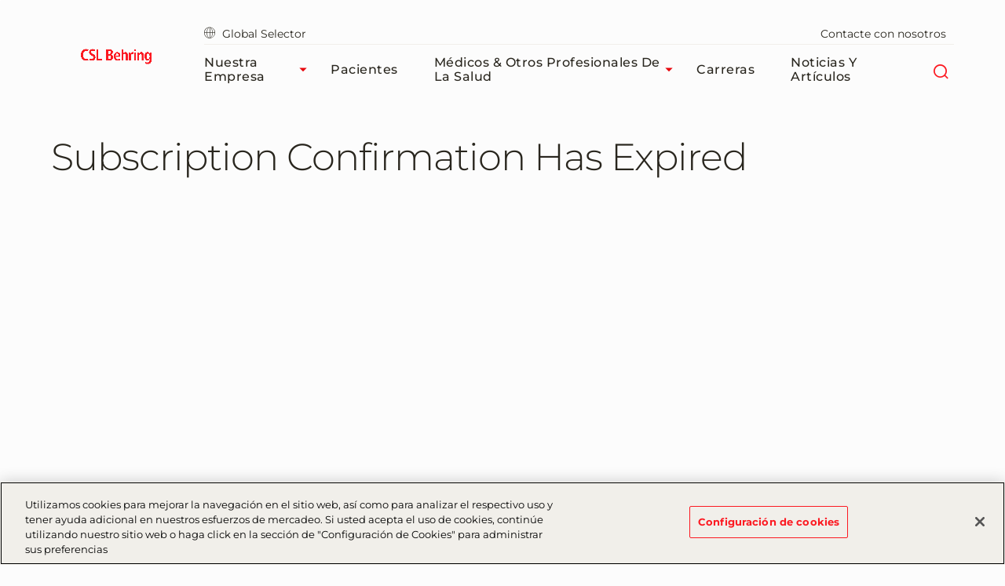

--- FILE ---
content_type: text/html; charset=utf-8
request_url: https://www.cslbehring.co/subscribe/x-subscription-expired
body_size: 55595
content:



<!DOCTYPE html>
<!--[if IE 7]><html lang="es-ES" class="no-js ie7"><![endif]-->
<!--[if IE 8]><html lang="es-ES" class="no-js ie8"><![endif]-->
<!--[if gt IE 8]><!-->
<html lang="es-ES" prefix="og: http://ogp.me/ns#">
<!--<![endif]-->
<head>
<!-- OneTrust Cookies Consent Notice start for cslbehring.co -->
<script src="https://cdn.cookielaw.org/scripttemplates/otSDKStub.js" data-document-language="true" type="text/javascript" charset="UTF-8" data-domain-script="eabe9612-129e-4862-be7c-00c280970104" ></script>
<script type="text/javascript">
function OptanonWrapper() { }
</script>
<!-- OneTrust Cookies Consent Notice end for cslbehring.co -->    

<meta charset="utf-8" />
<meta name="author" content="" />
<meta name="viewport" content="width=device-width, initial-scale=1.0 user-scalable=yes" />
<meta http-equiv="X-UA-Compatible" content="IE=edge,chrome=1" />

<title>Subscription Confirmation Expired</title>

<meta name="keywords" content="">
<meta name="description" content="Too many days have passed to confirm your subscription">

<meta name="csl:audience" content="default">

<meta property="og:site_name" content="">
<meta property="og:title" content="Subscription Confirmation Expired">
<meta property="og:type" content="website">
<meta property="og:locale" content="es-ES">
<meta property="og:url" content="https://www.cslbehring.co/subscribe/x-subscription-expired">
<meta property="og:image" content="https://www.cslbehring.co/-/media/shared/stock-images/3d-visualisation-of-dna_768x430.jpg">
<meta property="og:description" content="Hace más de 100 años CSL Behring se creó para ofrecer productos de calidad. Para nosotros, los pacientes son nuestra máxima prioridad.">

<meta name="twitter:card" content="summary" />
<meta name="twitter:site" content="" />
<meta name="twitter:title" content="Subscription Confirmation Expired" />
<meta name="twitter:description" content="Hace más de 100 años CSL Behring se creó para ofrecer productos de calidad. Para nosotros, los pacientes son nuestra máxima prioridad." />
<meta name="twitter:image" content="https://www.cslbehring.co/-/media/shared/stock-images/3d-visualisation-of-dna_768x430.jpg" />

<meta name="format-detection" content="telephone=no">

<link rel="canonical" href="https://www.cslbehring.co/subscribe/x-subscription-expired" />

    
        <!-- Google Tag Manager -->
        <script>
			    (function(w,d,s,l,i){w[l]=w[l]||[];w[l].push({'gtm.start':
			    new Date().getTime(),event:'gtm.js'});var f=d.getElementsByTagName(s)[0],
			    j=d.createElement(s),dl=l!='dataLayer'?'&l='+l:'';j.async=true;j.src=
			    'https://www.googletagmanager.com/gtm.js?id='+i+dl;f.parentNode.insertBefore(j,f);
			    })(window,document,'script','dataLayer','GTM-KD9ZZ5B');
        </script>


    

    <link rel="stylesheet" href="/app/common/styles/Montserrat.css" />
    

    <link href="/bundles/css-plyr?v=jfrF_r2RSY-Sk3b9GUfKLjuo6ShVf5oWwgYWR07rCgM1" rel="stylesheet"/>

    <link href="/bundles/css-cslbehring?v=XnxiOfKQLVj_bOfiuwJCoDEPVQjXJJgc-i8M-M5VkRE1" rel="stylesheet"/>

    


    


        <link rel="icon" href="/app/common/images/CSLB_favicon.ico">


    
</head>
<body class="  es-ES website_cslbehring_colombia " id="root"
      data-locale="es-ES"
      data-root-url="https://www.cslbehring.co/"
      data-user-logged-in="false"
      data-brightcove-url="https://players.brightcove.net/5987230673001/default_default/index.min.js"
      itemscope itemtype="http://schema.org/WebPage">

    

    <noscript>
        <iframe title="google tag manager script" src="https://www.googletagmanager.com/ns.html?id=GTM-KD9ZZ5B" height="0" width="0" style="display:none;visibility:hidden"></iframe>
    </noscript>

    <a href="#main-content-area" class="skip-to-content" tabindex="0" aria-label="Saltar al contenido principal" aria-hidden="false" role="button">
	Saltar al contenido principal
</a>

    
<header class="module header faceliftHeader"
        data-name="header"
        itemscope="itemscope" id="headerIdentity" sitemtype="http://schema.org/WPHeader">

    





    <div class="container menuContainer">
        <div class="col left">
            <div class="header__logo">
                <div class="logo-wedge faceliftHeaderLogo">
                    <img src="/app/common/images/2.3-logo-wedge.png" alt="">

                </div>
                <div class="logo-wedge-no-hero faceliftHeaderLogo">
                    <img src="/app/common/images/2.3-logo-wedge-no-hero.png" alt="">
                </div>
                <div class="logo faceliftHeaderLogo">
                    <a href="/" aria-label="cslbehring logo" tabindex="0">
<img src="https://www.cslbehring.co/-/media/shared/logos/csl-behring/csl-behring-2022.png?h=225&amp;iar=0&amp;w=1080&amp;hash=05B512E8175D18D10DCAB9CEB22DE153" alt="CSL Behring" width="1080" height="225" DisableWebEdit="True" />                    </a>
                </div>
            </div>
        </div>

        <!-- nav col -->
        <div class="col right">
            <nav class="header-sub-nav" aria-label="secondary">
                <ul>
                    
                    <li>
                            <a class="cslglobalsel" href="https://www.cslbehring.co/globalselector">
                                <i class="icon-globe"  aria-hidden="true"></i>   
                                Global Selector
                            </a>
                    </li>

                    
                    <li>

                    </li>

                    
                            <li>
                                <a href="/contactanos" aria-label="Contacte con nosotros" tabindex="0"  >
                                    Contacte con nosotros 
                                </a>
                            </li>

                    




                </ul>
            </nav>
            <!-- Main Navigation -->
            




<!-- header nav level 0-->
<nav class="col header-nav" itemscope itemtype="http://schema.org/SiteNavigationElement" aria-label="main">
    <ul>
            <li>
                <div class="nav-link primary mainMenu" data-level="0">
                    <a href="/nuestra-empresa" class="label faceliftHeader" aria-label="Nuestra Empresa" tabindex="0"  >
                        Nuestra Empresa

                            <i class="icon-caret-solid-sm faceliftHeader" aria-hidden="true"></i>
                    </a>

                        <div class="expanded-content secondary" data-level="0">
                            <div class="expanded-content__row faceliftExpandedRow">
                                <div class="container container-padding">
                                    <div class="col">
                                        <div class="col__inner">

                                                <div class="nav-link duplicate firstLevelMenuLink faceliftHoverNav" data-level="1">
                                                    <a href="/nuestra-empresa" class="label" aria-label="Nuestra Empresa" tabindex="0">Nuestra Empresa<i class="faceliftHeaderIcon" aria-hidden="true"></i></a>
                                                </div>

                                            <!-- header nav level 1-->
                                                    <div class="nav-link firstLevelMenuLink faceliftHoverNav" data-level="1">
                                                        <a href="https://www.csl.com/we-are-csl/worldwide-locations" class="label" aria-label="Sedes en el mundo" tabindex="0" data-confirm='Usted esta abandonando el sitio web de CSL Behring Colombia, y por lo tanto CSL Behring Colombia no tiene control sobre el contenido ni la administración de dicho contenido. Recomendamos que lea atentamente el aviso legal y la política de privacidad antes de acceder a este sitio. Por favor, asegúrese de que los contenidos sean apropiados para usted. Si desea continuar, haga clic en Aceptar, de lo contrario, haga clic en Cancelar. ' >Sedes en el mundo&nbsp;<i class='icon-external-link extlink' aria-hidden='true'></i><i class="faceliftHeaderIcon" aria-hidden="true"></i></a>
                                                    </div>
                                        </div>
                                    </div>

                                    

                                                                            <div class="col featureItemOne colMenuRowOne faceliftFeatureItemOne">
                                            <div class="col__inner">
                                                <div class="header__teaser faceliftFeatureItem">
                                                    <figure data-backgroundimg="url('https://www.cslbehring.co/-/media/cslb-colombia/images/momandson.jpg?h=430&w=768&cropregion=0,3,5123,2877&hash=55A441CB6A091E04E09C6EA02D6649CD')">
                                                        <a class="image-link" href="https://www.cslbehring.co/pacientes"
                                                           aria-label="Más información" tabindex="0">
                                                        </a>
                                                    </figure>
                                                    <p>
                                                        Nuestra promesa a los pacientes: Usted va primero. Entendemos las afecciones raras y graves porque llevamos décadas especializándonos en ellas y hemos venido a ayudar.
                                                    </p>

                                                    <a tabindex="0" href="https://www.cslbehring.co/pacientes" class="ui-btn ui-btn--text">Más información</a>
                                                </div>
                                            </div>
                                        </div>
                                                                            <div class="col featureItemTwo colMenuRowTwo faceliftFeatureItemTwo">
                                            <div class="col__inner">
                                                <div class="header__teaser faceliftFeatureItem">
                                                    <figure data-backgroundimg="url('https://www.cslbehring.co/-/media/shared/stock-images/blood-in-vial.jpg?h=430&w=768&cropregion=0,2,1600,897&hash=24342D669FEAF4E2A084D8EB6DEC0E8A')">
                                                        <a class="image-link" href="https://www.cslbehring.co/nuestra-empresa"
                                                           aria-label="Más información" tabindex="0">

                                                        </a>
                                                    </figure>
                                                    <p>
                                                        Nuestra misión consiste en descubrir, desarrollar y proporcionar terapias innovadoras que mejoran la calidad de vida de los pacientes.
                                                    </p>

                                                    <a tabindex="0" href="https://www.cslbehring.co/nuestra-empresa" class="ui-btn ui-btn--text">Más información</a>
                                                </div>
                                            </div>
                                        </div>
                                </div>
                            </div>
                            
                        </div>

                </div>
            </li>
            <li>
                <div class="nav-link primary mainMenu" data-level="0">
                    <a href="/pacientes" class="label faceliftHeader" aria-label="Pacientes" tabindex="0"  >
                        Pacientes

                    </a>


                </div>
            </li>
            <li>
                <div class="nav-link primary mainMenu" data-level="0">
                    <a href="/medicos-and-otros-profesionales-de-la-salud" class="label faceliftHeader" aria-label="M&#233;dicos &amp; Otros Profesionales de la Salud" tabindex="0"  >
                        M&#233;dicos &amp; Otros Profesionales de la Salud

                            <i class="icon-caret-solid-sm faceliftHeader" aria-hidden="true"></i>
                    </a>

                        <div class="expanded-content secondary" data-level="0">
                            <div class="expanded-content__row faceliftExpandedRow">
                                <div class="container container-padding">
                                    <div class="col">
                                        <div class="col__inner">

                                                <div class="nav-link duplicate firstLevelMenuLink faceliftHoverNav" data-level="1">
                                                    <a href="/medicos-and-otros-profesionales-de-la-salud" class="label" aria-label="M&#233;dicos &amp; Otros Profesionales de la Salud" tabindex="0">M&#233;dicos &amp; Otros Profesionales de la Salud<i class="faceliftHeaderIcon" aria-hidden="true"></i></a>
                                                </div>

                                            <!-- header nav level 1-->
                                                    <div class="nav-link firstLevelMenuLink faceliftHoverNav" data-level="1">
                                                        <a href="/medicos-and-otros-profesionales-de-la-salud/lista-de-productos" class="label" aria-label="Lista de productos*" tabindex="0"  >Lista de productos*<i class="faceliftHeaderIcon" aria-hidden="true"></i></a>
                                                    </div>
                                        </div>
                                    </div>

                                    

                                                                            <div class="col featureItemOne colMenuRowOne faceliftFeatureItemOne">
                                            <div class="col__inner">
                                                <div class="header__teaser faceliftFeatureItem">
                                                    <figure data-backgroundimg="url('https://www.cslbehring.co/-/media/shared/visuals/bern-employee-inspecting-product/woman_product_inspection.jpg?h=430&w=768&cropregion=0,2,1600,897&hash=0DF1120176A1F1489B2297702D6248CB')">
                                                        <a class="image-link" href="https://www.cslbehring.co/nuestra-empresa"
                                                           aria-label="Más información" tabindex="0">
                                                        </a>
                                                    </figure>
                                                    <p>
                                                        Todos los días, en CSL Behring trabajamos como si la vida de alguien dependiera de nuestro trabajo, porque realmente es así.
                                                    </p>

                                                    <a tabindex="0" title="Más información" href="https://www.cslbehring.co/nuestra-empresa" class="ui-btn ui-btn--text">Más información</a>
                                                </div>
                                            </div>
                                        </div>
                                                                            <div class="col featureItemTwo colMenuRowTwo faceliftFeatureItemTwo">
                                            <div class="col__inner">
                                                <div class="header__teaser faceliftFeatureItem">
                                                    <figure data-backgroundimg="url('https://www.cslbehring.co/-/media/shared/employee-photos/gowned-employee-peering-into-tank.jpg?h=430&w=768&cropregion=0,152,1600,1047&hash=2D887CDB053F5E2E85117BD9AD07CDAB')">
                                                        <a class="image-link" href="https://www.cslbehring.co/medicos-and-otros-profesionales-de-la-salud/lista-de-productos"
                                                           aria-label="Más información" tabindex="0">

                                                        </a>
                                                    </figure>
                                                    <p>
                                                        Las bioterapias de CSL Behring se fabrican en instalaciones vanguardistas en condiciones estrictas y controladas.
                                                    </p>

                                                    <a tabindex="0" href="https://www.cslbehring.co/medicos-and-otros-profesionales-de-la-salud/lista-de-productos" class="ui-btn ui-btn--text">Más información</a>
                                                </div>
                                            </div>
                                        </div>
                                </div>
                            </div>
                            
                        </div>

                </div>
            </li>
            <li>
                <div class="nav-link primary mainMenu" data-level="0">
                    <a href="/desarrollo-profesional" class="label faceliftHeader" aria-label="Carreras" tabindex="0"  >
                        Carreras

                    </a>


                </div>
            </li>
            <li>
                <div class="nav-link primary mainMenu" data-level="0">
                    <a href="/noticias" class="label faceliftHeader" aria-label="Noticias y Art&#237;culos" tabindex="0"  >
                        Noticias y Art&#237;culos

                    </a>


                </div>
            </li>

        
        <li class="header-nav__navicon">
            <button data-type="hamburger" class="ui-icon-btn" id="header-hamburger-btn" role="navigation" aria-label="Main" tabindex="0">
                <i class="icon-hamburger" aria-hidden="true"></i>
            </button>
        </li>
        <li class="header-nav__navicon navicon-search">
            <button data-type="search" class="ui-icon-btn" id="header-search-btn" aria-label="Buscar" tabindex="0">
                <i class="icon-magnifier" aria-hidden="true"></i>
            </button>
        </li>
    </ul>

    <span class="color-bar off"></span>
</nav>
        </div>
    </div>

    <!--mobile nav(sidebar)-->
    



<nav class="module sidebar facelift" data-name="sidebar" aria-label="main">
    <div class="sidebar__row top sidebarTopRowCls">
        <div class="col"></div>
        <div class="col">
            <a aria-hidden="true" tabindex="-1" href="#" class="ui-btn" id="sidebar-current">
                <span>CSL Behring Colombia</span>
            </a>
        </div>

        <div class="col">
            <button aria-hidden="true" tabindex="-1" href="#" class="ui-btn" id="sidebar-close-btn" type="button"><i class="icon-close"></i></button>
            <button aria-hidden="true" tabindex="-1" href="#" class="ui-btn" id="sidebar-back-btn" type="button"><i class="icon-caret-outline"></i><span>Back</span></button>
        </div>
    </div>

    <div class="sidebarFaceliftSearch">
        


<div class="module inline-search" data-name="inline-search">
    <div class="container">
        <div class="inline-search__row">
            <form method="GET" action="/search" role="search" aria-label="inline search">  
                <label class="search-control-label">Buscar</label>

                <div class="ui-component ui-input search large" data-type="text" data-name="ui-input">
                    <button data-role="search" tabIndex="0" aria-label="search" type="button"></button>
                    <input type="text" name="q" value="" placeholder="&#191;Qu&#233; est&#225; buscando?" aria-label="&#191;Qu&#233; est&#225; buscando?" autocomplete="off" />
                    <button data-role="submit" tabIndex="0" aria-label="submit" type="submit"></button>
                </div>

            <input type="hidden" name="as_sfid" value="AAAAAAV5dou7Q5JgNbZmyrM6M_gnlxQGIBD_vWym5-e7_-AksJcy05gZn4Kj1YWRCWBj1PdwehmLW9_KbPIfk1H1ORY-qGu1_TbHItX9MGcJ44GOXuS8HIcEStzWF4cWawErO7dGSJYVXe2A74yY55U9OZAcZdsyZTpezZImA-7zF8nYHg==" /><input type="hidden" name="as_fid" value="a5b916248b191a863c74dea41f52ffa5f8d0ab0e" /></form>
        </div>
        
            <div class="inline-search__popular">
                    <div class="col">
                        <p>Términos de búsqueda populares:</p>
                    </div>
                
                <div class="col">
                    <ul>
                                <li data-value="Desarrollo profesional en CSL ">
                                    <a href="/search?q=Desarrollo+profesional+en+CSL" class="ui-btn ui-btn--secondary ga-popsearch" aria-label="Desarrollo profesional en CSL " tabindex="0">Desarrollo profesional en CSL </a>
                                </li>
                                <li data-value=" Colaboraci&#243;n con CSL">
                                    <a href="/search?q=Colaboraci%c3%b3n+con+CSL" class="ui-btn ui-btn--secondary ga-popsearch" aria-label=" Colaboraci&#243;n con CSL" tabindex="0"> Colaboraci&#243;n con CSL</a>
                                </li>
                       

                    </ul>
                </div>
            </div>
    </div>
</div>

    </div>
    <div class="sidebar__row bottom">
        <nav itemscope itemtype="http://schema.org/SiteNavigationElement" aria-label="mobile inner nav">
            <ul class="sidebar-nav facelift">
                    <li class="sidebar__row-primary" data-navpageid="{F434C35D-9257-4792-929C-34FBEA505C7B}">
                        <div class="sidebar-item" data-level="0">
                            <a aria-hidden="true" tabindex="-1" class="ui-icon-btn" href="/nuestra-empresa"  >
                                Nuestra Empresa 
                                <i class="icon-down-arrow facelift"></i>
                            </a>

                                <!--children lv1-->
                                <ul class="sidebar-nav facelift">
                                    
                                    <li class="sidebar__row-primary">
                                        <div class="sidebar-item parent-dup" data-level="1">
                                            <a aria-hidden="true" tabindex="-1" class="ui-btn" href="/nuestra-empresa">
                                                Nuestra Empresa
                                                <i class="icon-ic_home_black_24px facelift"></i>
                                            </a>
                                        </div>
                                    </li>

                                        <li class="sidebar__row-primary subpage" data-navpageid="{E36E5D97-FB40-4DF2-8EB7-61EA6AD72C5D}">
                                            <div class="sidebar-item" data-level="1">
                                                <a aria-hidden="true" tabindex="-1" class="ui-icon-btn" href="https://www.csl.com/we-are-csl/worldwide-locations" data-confirm='Usted esta abandonando el sitio web de CSL Behring Colombia, y por lo tanto CSL Behring Colombia no tiene control sobre el contenido ni la administración de dicho contenido. Recomendamos que lea atentamente el aviso legal y la política de privacidad antes de acceder a este sitio. Por favor, asegúrese de que los contenidos sean apropiados para usted. Si desea continuar, haga clic en Aceptar, de lo contrario, haga clic en Cancelar. ' >
                                                    Sedes en el mundo <i class='icon-external-link extlink' aria-hidden='true' style='display: block !important'></i>
                                                    <i class="icon-down-arrow facelift"></i>
                                                </a>

                                            </div>
                                        </li>
                                </ul>
                        </div>
                    </li>
                    <li class="sidebar__row-primary" data-navpageid="{5AC9B37C-DA35-4276-935F-633E135F9979}">
                        <div class="sidebar-item" data-level="0">
                            <a aria-hidden="true" tabindex="-1" class="ui-icon-btn" href="/pacientes"  >
                                Pacientes 
                                <i class="icon-down-arrow facelift"></i>
                            </a>

                        </div>
                    </li>
                    <li class="sidebar__row-primary" data-navpageid="{BBDEFF3E-D413-43E8-9764-D02FA5454628}">
                        <div class="sidebar-item" data-level="0">
                            <a aria-hidden="true" tabindex="-1" class="ui-icon-btn" href="/medicos-and-otros-profesionales-de-la-salud"  >
                                M&#233;dicos &amp; Otros Profesionales de la Salud 
                                <i class="icon-down-arrow facelift"></i>
                            </a>

                                <!--children lv1-->
                                <ul class="sidebar-nav facelift">
                                    
                                    <li class="sidebar__row-primary">
                                        <div class="sidebar-item parent-dup" data-level="1">
                                            <a aria-hidden="true" tabindex="-1" class="ui-btn" href="/medicos-and-otros-profesionales-de-la-salud">
                                                M&#233;dicos &amp; Otros Profesionales de la Salud
                                                <i class="icon-ic_home_black_24px facelift"></i>
                                            </a>
                                        </div>
                                    </li>

                                        <li class="sidebar__row-primary subpage" data-navpageid="{FDABF596-1F37-4FDF-B661-E8F635896A48}">
                                            <div class="sidebar-item" data-level="1">
                                                <a aria-hidden="true" tabindex="-1" class="ui-icon-btn" href="/medicos-and-otros-profesionales-de-la-salud/lista-de-productos"  >
                                                    Lista de productos* 
                                                    <i class="icon-down-arrow facelift"></i>
                                                </a>

                                            </div>
                                        </li>
                                </ul>
                        </div>
                    </li>
                    <li class="sidebar__row-primary" data-navpageid="{7277B9A3-4815-49A2-A56E-43CD1F5FA3BB}">
                        <div class="sidebar-item" data-level="0">
                            <a aria-hidden="true" tabindex="-1" class="ui-icon-btn" href="/desarrollo-profesional"  >
                                Carreras 
                                <i class="icon-down-arrow facelift"></i>
                            </a>

                        </div>
                    </li>
                    <li class="sidebar__row-primary" data-navpageid="{71BE6839-E0FB-46CA-926A-C399030C709F}">
                        <div class="sidebar-item" data-level="0">
                            <a aria-hidden="true" tabindex="-1" class="ui-icon-btn" href="/noticias"  >
                                Noticias y Art&#237;culos 
                                <i class="icon-down-arrow facelift"></i>
                            </a>

                        </div>
                    </li>




                        <li class="sidebar__row-secondary facelift">
                            <div class="sidebar-item no-children facelift" data-level="0">
                                <a aria-hidden="true" tabindex="-1" class="ui-icon-btn facelift" href="/contactanos"  >
                                    Contacte con nosotros 
                                </a>
                            </div>
                        </li>
                <li class="sidebar__row-secondary">
                    <div class="sidebar-item no-children facelift cslglobaloption" data-level="0">
                            <i class="icon-globe mobile" aria-hidden="true"></i>
                            <a class="csl-globemob" href="https://www.cslbehring.co/globalselector" target="">Global Selector</a>
                    </div>
                </li>
                

                <li class="sidebar__row-primary preFixMenuContent">

                </li>

                
                





            </ul>

        </nav>
    </div>
</nav>

</header>


    <main class="main app" id="cslbehring-main" itemprop="mainContentOfPage">
        <div id="main-content-area"></div>
        


<div class="basic-content">
    

        <section class="basic-content-section">
            <div class="container">
                <h1 class="basic-content__pagetitle">Subscription Confirmation Has Expired</h1>
            </div>
        </section>
    <section class="module intro-text no-js">
        <div class="container">
            <div class="module__top">
                                            </div>
        </div>
    </section>

    
    <div class="module simple-content">

        
            </div>

    
    

    
    
</div>

    </main>

    

<footer class="footer-page">
    <div class="footer-nav">
        <div class="content-container">
            <div class="mobile-hidden">
                <div class="links">
                            <a href="/reporte-de-eventos-adversos" class="cslfooter" aria-label="Reporte de Eventos Adversos"  >
                                Reporte de Eventos Adversos 
                            </a>
                            <a href="/terminos-de-uso" class="cslfooter" aria-label="Terminos de uso"  >
                                Terminos de uso 
                            </a>
                            <a href="https://privacy.csl.com" class="cslfooter" aria-label="Pol&#237;tica de privacidad"  target='_blank'>
                                Pol&#237;tica de privacidad 
                            </a>
                            <a href="/cookie-policy" class="cslfooter" aria-label="Pol&#237;tica de cookies"  >
                                Pol&#237;tica de cookies 
                            </a>
                            <a href="/mapa-del-sitio" class="cslfooter" aria-label="Mapa del sitio"  >
                                Mapa del sitio 
                            </a>
                </div>
            </div>

            <div class="desktop-hidden">
                <div class="links-mob">

                        <div class="text">
                            <ul>
                                    <li>
                                        <a href="/reporte-de-eventos-adversos" class="cslfooter" aria-label="Reporte de Eventos Adversos"  >
                                            Reporte de Eventos Adversos 
                                        </a>
                                    </li>
                                    <li>
                                        <a href="/terminos-de-uso" class="cslfooter" aria-label="Terminos de uso"  >
                                            Terminos de uso 
                                        </a>
                                    </li>
                                    <li>
                                        <a href="https://privacy.csl.com" class="cslfooter" aria-label="Pol&#237;tica de privacidad"  target='_blank'>
                                            Pol&#237;tica de privacidad 
                                        </a>
                                    </li>
                                    <li>
                                        <a href="/cookie-policy" class="cslfooter" aria-label="Pol&#237;tica de cookies"  >
                                            Pol&#237;tica de cookies 
                                        </a>
                                    </li>
                                    <li>
                                        <a href="/mapa-del-sitio" class="cslfooter" aria-label="Mapa del sitio"  >
                                            Mapa del sitio 
                                        </a>
                                    </li>
                            </ul>
                        </div>
                </div>
            </div>

            <div class="logotext">
                <div class="item logo">
                    <a href="/" aria-label="csl behring logo">
                        <img src="https://www.cslbehring.co/-/media/shared/logos/csl-behring/csl-behring-2022.png?h=27&amp;iar=0&amp;w=130&amp;hash=C60DD2650FBEB8D88B9BE83ED467E4D9" class="cslFooterLogo" alt="CSL Behring" width="130" height="27" DisableWebEdit="True" />
                    </a>
                </div>

                <div class="item align-center fCopy">
                    <p>

                        CSL, All Rights Reserved
                        &copy; <span itemprop="copyrightYear">2025  </span>
                    </p>

                </div>

                <div class="item socialIcon">
                    <ul class="socialmedia-icon">
                            <li>
                                    <a href="#" aria-label=" " target="_blank">
                                        <img src="https://www.cslbehring.co/-/media/shared/social-icons/blank.png" class="social-icon" alt=" " />
                                    </a>
                            </li>
                    </ul>
                </div>
            </div>
            
<style>
.nav-link .label {
    white-space: inherit !important;
}
</style>        </div>
        
<style>
.nav-link .label {
    white-space: inherit !important;
}
</style>
    </div>
</footer>



    
    <div class="module search-overlay" data-overlay="true" data-name="search-overlay" role="dialog">
        <div class="container">
            <div class="search__row">
                <form method="GET" action="/search" role="search" aria-label="modal search dialog">
                    <label class="search-control-label">Buscar</label>

                    <div class="ui-component ui-input search large"
                         data-type="text"
                         data-name="ui-input">
                        <button data-role="search" tabIndex="0" aria-label="search" type="button"></button>
                        <input type="text" name="q"
                               aria-label="&#191;Qu&#233; est&#225; buscando?" value=""
                               placeholder="&#191;Qu&#233; est&#225; buscando?" autocomplete="off" />
                        <button data-role="submit" tabIndex="0" aria-label="submit" type="submit"></button>
                    </div>
                <input type="hidden" name="as_sfid" value="AAAAAAVl1tT83UoLuxi-ZFH5XHeRn7y8QV-hzwb_zFXH7fcX8Gk1eEuG16kU87gv06QeImVcVQft0jYxfMq2kmlnvi5S6wnlkBTG23bvTRr39T0Odg7f4mVr1QYxRuc5JcOnOIWd0Vx33uwZkDSbUUDamk4xXSTvSt3WMWJpse0kTCupGg==" /><input type="hidden" name="as_fid" value="6fd8817d817bd45071ac937aa10f40007b8d1300" /></form>
            </div>
            
                <div class="search__popular">
                        <div class="col">
                            <p>Términos de búsqueda populares:</p>
                        </div>
                        <div class="col">
                            <ul>
                                    <li data-value="Desarrollo profesional en CSL ">
                                        <a href="/search?q=Desarrollo+profesional+en+CSL" class="ui-btn ui-btn--secondary ga-popsearch">Desarrollo profesional en CSL </a>
                                    </li>
                                    <li data-value=" Colaboraci&#243;n con CSL">
                                        <a href="/search?q=Colaboraci%c3%b3n+con+CSL" class="ui-btn ui-btn--secondary ga-popsearch"> Colaboraci&#243;n con CSL</a>
                                    </li>

                            </ul>
                        </div>
                   

                </div>
        </div>
        <a href="#" class="ui-icon-btn close-btn" aria-label="search overlay close" tabindex="0">
            <i class="icon-close" aria-hidden="true"></i>
        </a>
    </div>

    
<div class="module popup" data-name="popup" role="dialog">
    <div class="popup__content">
        <div class="module video" data-name="video" data-autoplay="true">
            <div class="video__container">
                <video class="video-player csl-skin" width="100%" height="100%" poster="" data-eventname="">
                    <track kind="subtitles" srclang="" src="">
                </video>
            </div>
        </div>
        <a href="#" class="ui-icon-btn close-btn" aria-label="video overlay close" tabindex="0">
            <i class="icon-close" aria-hidden="true"></i>
        </a>
    </div>
</div>
    


    <div class="module global-selector language-selector" data-name="global-selector" role="dialog">
        <div class="container">
                <div class="f-row" data-lv="0">
                            <div class="col">
                                <div class="col__title">Corporativo</div>

                                            
                                                <ul>
                                            
                                        <li>
                                            <a class="ui-btn ui-btn--secondary ls-link global-selector-country" title="CSL (CSL Behring&#39;s Parent Company)" href="https://www.csl.com" target="_blank">CSL (CSL Behring's Parent Company)</a>
                                        </li>

                                    
                                        </ul>
                                    
                            </div>
                            <div class="col">
                                <div class="col__title">CSL Behring en el mundo</div>

                                            <div class="f-row" data-lv="1">
                                                    <div class="col">
                                                            <p>Américas</p>
                                                            <ul>
                                                                    <li>
                                                                        <a class="ui-btn ui-btn--secondary ls-link global-selector-country" title="Colombia" href="https://cslbehring.co/" target="_blank"> Colombia</a>
                                                                    </li>
                                                                    <li>
                                                                        <a class="ui-btn ui-btn--secondary ls-link global-selector-country" href="https://www.cslbehring.com.ar/" target="_blank">Argentina</a>
                                                                    </li>
                                                                    <li>
                                                                        <a class="ui-btn ui-btn--secondary ls-link global-selector-country" href="https://www.cslbehring.com.br/" target="_blank">Brasil</a>
                                                                    </li>
                                                                    <li>
                                                                        <a class="ui-btn ui-btn--secondary ls-link global-selector-country" href="https://www.cslbehring.ca/" target="_blank">Canadá</a>
                                                                    </li>
                                                                    <li>
                                                                        <a class="ui-btn ui-btn--secondary ls-link global-selector-country" href="https://www.cslbehring.cl/" target="_blank">Chile</a>
                                                                    </li>
                                                                    <li>
                                                                        <a class="ui-btn ui-btn--secondary ls-link global-selector-country" href="http://www.cslbehring.com.mx/" target="_blank">México</a>
                                                                    </li>
                                                            </ul>
                                                            <p>Asia Pacifico</p>
                                                            <ul>
                                                                    <li>
                                                                        <a class="ui-btn ui-btn--secondary ls-link global-selector-country" href="https://www.cslbehring.com.au/" target="_blank">Australia</a>
                                                                    </li>
                                                                    <li>
                                                                        <a class="ui-btn ui-btn--secondary ls-link global-selector-country" href="https://www.cslbehring.com.cn/" target="_blank">China</a>
                                                                    </li>
                                                                    <li>
                                                                        <a class="ui-btn ui-btn--secondary ls-link global-selector-country" href="https://www.cslbehring.co.jp/" target="_blank">Japón</a>
                                                                    </li>
                                                                    <li>
                                                                        <a class="ui-btn ui-btn--secondary ls-link global-selector-country" href="https://www.cslbehring.kr/" target="_blank">Korea</a>
                                                                    </li>
                                                                    <li>
                                                                        <a class="ui-btn ui-btn--secondary ls-link global-selector-country" title="Singapur" href="https://www.cslbehring.com.sg/" target="_blank">Singapur</a>
                                                                    </li>
                                                                    <li>
                                                                        <a class="ui-btn ui-btn--secondary ls-link global-selector-country" href="https://www.cslbehring.com.tw/" target="_blank">Taiwán</a>
                                                                    </li>
                                                            </ul>
                                                            <p>Oriente Medio</p>
                                                            <ul>
                                                                    <li>
                                                                        <a href="#" data-url="https://www.cslbehring.com.sa/" data-confirm="Est&#225; saliendo de la Web de CSL Behring. CSL Behring, S.A. declina toda responsabilidad respecto a la informaci&#243;n que se halle fuera de su p&#225;gina web, ya que la funci&#243;n de los links que aparecen es &#250;nicamente la de informar al Usuario sobre la existencia de otras fuentes de informaci&#243;n sobre un tema concreto. CSL Behring, S.A. se exonera de toda responsabilidad por el correcto funcionamiento de tales enlaces, del resultado obtenido a trav&#233;s de dichos enlaces, de la veracidad y licitud del contenido o informaci&#243;n a la que se puede acceder as&#237; como de los perjuicios que pueda sufrir en virtud de la informaci&#243;n encontrada en la web enlazada." title="Arabia Saudita" class="ui-btn ui-btn--secondary ls-link global-selector-country" target="_blank">Arabia Saudita</a>
                                                                    </li>
                                                                    <li>
                                                                        <a class="ui-btn ui-btn--secondary ls-link global-selector-country" title="Emiratos Árabes Unidos (EAU)" href="https://www.cslbehring.ae/" target="_blank">Emiratos Árabes Unidos (EAU)</a>
                                                                    </li>
                                                            </ul>
                                                    </div>
                                                    <div class="col">
                                                            <p>Europa</p>
                                                            <ul>
                                                                    <li>
                                                                        <a class="ui-btn ui-btn--secondary ls-link global-selector-country" href="https://www.cslbehring.de/" target="_blank">Alemania</a>
                                                                    </li>
                                                                    <li>
                                                                        <a class="ui-btn ui-btn--secondary ls-link global-selector-country" href="https://www.cslbehring.at/" target="_blank">Austria</a>
                                                                    </li>
                                                                    <li>
                                                                        <a class="ui-btn ui-btn--secondary ls-link global-selector-country" href="http://www.cslbehring.be/" target="_blank">Bélgica y Luxemburgo</a>
                                                                    </li>
                                                                    <li>
                                                                        <a class="ui-btn ui-btn--secondary ls-link global-selector-country" href="http://www.cslbehring.dk/" target="_blank">Dinamarca</a>
                                                                    </li>
                                                                    <li>
                                                                        <a class="ui-btn ui-btn--secondary ls-link global-selector-country" href="https://www.cslbehring.sk/" target="_blank">Eslovaquia</a>
                                                                    </li>
                                                                    <li>
                                                                        <a class="ui-btn ui-btn--secondary ls-link global-selector-country" href="http://www.cslbehring.es/" target="_blank">España</a>
                                                                    </li>
                                                                    <li>
                                                                        <a class="ui-btn ui-btn--secondary ls-link global-selector-country" href="https://www.cslbehring.fi/" target="_blank">Finlandia</a>
                                                                    </li>
                                                                    <li>
                                                                        <a class="ui-btn ui-btn--secondary ls-link global-selector-country" href="http://www.cslbehring.fr" target="_blank">Francia</a>
                                                                    </li>
                                                                    <li>
                                                                        <a class="ui-btn ui-btn--secondary ls-link global-selector-country" href="https://www.cslbehring.gr/" target="_blank">Grecia</a>
                                                                    </li>
                                                                    <li>
                                                                        <a class="ui-btn ui-btn--secondary ls-link global-selector-country" href="https://www.cslbehring.hu/" target="_blank">Hungría</a>
                                                                    </li>
                                                                    <li>
                                                                        <a class="ui-btn ui-btn--secondary ls-link global-selector-country" title="Iceland" href="https://www.cslbehring.se/iceland-information" target="_blank">Iceland</a>
                                                                    </li>
                                                                    <li>
                                                                        <a class="ui-btn ui-btn--secondary ls-link global-selector-country" href="https://www.cslbehring.it/" target="_blank">Italia</a>
                                                                    </li>
                                                                    <li>
                                                                        <a class="ui-btn ui-btn--secondary ls-link global-selector-country" href="https://www.cslbehring.no/" target="_blank">Noruega</a>
                                                                    </li>
                                                                    <li>
                                                                        <a class="ui-btn ui-btn--secondary ls-link global-selector-country" href="https://www.cslbehring.nl/" target="_blank">Países Bajos</a>
                                                                    </li>
                                                                    <li>
                                                                        <a class="ui-btn ui-btn--secondary ls-link global-selector-country" href="https://www.cslbehring.pl/" target="_blank">Polonia</a>
                                                                    </li>
                                                                    <li>
                                                                        <a class="ui-btn ui-btn--secondary ls-link global-selector-country" href="https://www.cslbehring.co.uk/" target="_blank">Reino Unido</a>
                                                                    </li>
                                                                    <li>
                                                                        <a class="ui-btn ui-btn--secondary ls-link global-selector-country" href="https://www.cslbehring.cz/" target="_blank">República Checa</a>
                                                                    </li>
                                                                    <li>
                                                                        <a class="ui-btn ui-btn--secondary ls-link global-selector-country" href="https://www.cslbehring.se/" target="_blank">Suecia</a>
                                                                    </li>
                                                                    <li>
                                                                        <a class="ui-btn ui-btn--secondary ls-link global-selector-country" href="https://www.cslbehring.ch/" target="_blank">Suiza</a>
                                                                    </li>
                                                                    <li>
                                                                        <a class="ui-btn ui-btn--secondary ls-link global-selector-country" href="http://www.cslbehring.com.tr/" target="_blank">Turquía</a>
                                                                    </li>
                                                            </ul>
                                                    </div>
                                            </div>

                            </div>
                            <div class="col">
                                <div class="col__title">CSL Plasma (CSL Behring Subsidiary)</div>

                                            
                                                <ul>
                                            
                                        <li>
                                            <a class="ui-btn ui-btn--secondary ls-link global-selector-country" title="CSL Plasma (US)" href="https://www.cslplasma.com/" target="_blank">CSL Plasma US</a>
                                        </li>
                                        <li>
                                            <a class="ui-btn ui-btn--secondary ls-link global-selector-country" title="CSL Plasma Germany" href="http://www.cslplasma.de/">CSL Plasma Germany</a>
                                        </li>
                                        <li>
                                            <a class="ui-btn ui-btn--secondary ls-link global-selector-country" title="CSL Plasma Hungary" href="https://www.cslplasma.hu/" target="_blank">CSL Plasma Hungary</a>
                                        </li>

                                    
                                        </ul>
                                    
                            </div>
                </div>
        </div>

        <a href="#" class="ui-icon-btn close-btn" tabindex="0" aria-label="global selector close">
            <i class="icon-close" aria-hidden="true"></i>
        </a>
    </div>

    

    

    



    




    <script src="https://ajax.googleapis.com/ajax/libs/jquery/3.5.1/jquery.min.js"></script>

        <script src="https://ajax.googleapis.com/ajax/libs/hammerjs/2.0.8/hammer.min.js"></script>
        <script src="/app/common/scripts/plyr.min.js" defer="defer"></script>



        <script src="/dist/common/scripts/dependencies-bundle.js?v=2.4"></script>
        <script src="/dist/cslbehring/scripts/bundle.js?v=2.4"></script>
<script src="/bundles/common?v=l3N3DXn50p62ujH4ctzWtMogEmWYEhVFBNxA7pZQFuE1"></script>
        <script src="/app/common/scripts/functional.js" type='text/plain' class='optanon-category-C0003'></script>

    
    
</body>

</html>


--- FILE ---
content_type: text/css
request_url: https://www.cslbehring.co/app/common/styles/Montserrat.css
body_size: 7234
content:
/* montserrat-100 - vietnamese_latin-ext_latin_cyrillic-ext_cyrillic */
@font-face {
    font-family: 'Montserrat';
    font-style: normal;
    font-weight: 100;
    src: url('/app/common/fonts/google-fonts/Montserrat/montserrat-v25-vietnamese_latin-ext_latin_cyrillic-ext_cyrillic-100.eot'); /* IE9 Compat Modes */
    src: local(''), url('/app/common/fonts/google-fonts/Montserrat/montserrat-v25-vietnamese_latin-ext_latin_cyrillic-ext_cyrillic-100.eot?#iefix') format('embedded-opentype'), /* IE6-IE8 */
    url('/app/common/fonts/google-fonts/Montserrat/montserrat-v25-vietnamese_latin-ext_latin_cyrillic-ext_cyrillic-100.woff2') format('woff2'), /* Super Modern Browsers */
    url('/app/common/fonts/google-fonts/Montserrat/montserrat-v25-vietnamese_latin-ext_latin_cyrillic-ext_cyrillic-100.woff') format('woff'), /* Modern Browsers */
    url('/app/common/fonts/google-fonts/Montserrat/montserrat-v25-vietnamese_latin-ext_latin_cyrillic-ext_cyrillic-100.ttf') format('truetype'), /* Safari, Android, iOS */
    url('/app/common/fonts/google-fonts/Montserrat/montserrat-v25-vietnamese_latin-ext_latin_cyrillic-ext_cyrillic-100.svg#Montserrat') format('svg'); /* Legacy iOS */
}
/* montserrat-300 - vietnamese_latin-ext_latin_cyrillic-ext_cyrillic */
@font-face {
    font-family: 'Montserrat';
    font-style: normal;
    font-weight: 300;
    src: url('/app/common/fonts/google-fonts/Montserrat/montserrat-v25-vietnamese_latin-ext_latin_cyrillic-ext_cyrillic-300.eot'); /* IE9 Compat Modes */
    src: local(''), url('/app/common/fonts/google-fonts/Montserrat/montserrat-v25-vietnamese_latin-ext_latin_cyrillic-ext_cyrillic-300.eot?#iefix') format('embedded-opentype'), /* IE6-IE8 */
    url('/app/common/fonts/google-fonts/Montserrat/montserrat-v25-vietnamese_latin-ext_latin_cyrillic-ext_cyrillic-300.woff2') format('woff2'), /* Super Modern Browsers */
    url('/app/common/fonts/google-fonts/Montserrat/montserrat-v25-vietnamese_latin-ext_latin_cyrillic-ext_cyrillic-300.woff') format('woff'), /* Modern Browsers */
    url('/app/common/fonts/google-fonts/Montserrat/montserrat-v25-vietnamese_latin-ext_latin_cyrillic-ext_cyrillic-300.ttf') format('truetype'), /* Safari, Android, iOS */
    url('/app/common/fonts/google-fonts/Montserrat/montserrat-v25-vietnamese_latin-ext_latin_cyrillic-ext_cyrillic-300.svg#Montserrat') format('svg'); /* Legacy iOS */
}
/* montserrat-regular - vietnamese_latin-ext_latin_cyrillic-ext_cyrillic */
@font-face {
    font-family: 'Montserrat';
    font-style: normal;
    font-weight: 400;
    src: url('/app/common/fonts/google-fonts/Montserrat/montserrat-v25-vietnamese_latin-ext_latin_cyrillic-ext_cyrillic-regular.eot'); /* IE9 Compat Modes */
    src: local(''), url('/app/common/fonts/google-fonts/Montserrat/montserrat-v25-vietnamese_latin-ext_latin_cyrillic-ext_cyrillic-regular.eot?#iefix') format('embedded-opentype'), /* IE6-IE8 */
    url('/app/common/fonts/google-fonts/Montserrat/montserrat-v25-vietnamese_latin-ext_latin_cyrillic-ext_cyrillic-regular.woff2') format('woff2'), /* Super Modern Browsers */
    url('/app/common/fonts/google-fonts/Montserrat/montserrat-v25-vietnamese_latin-ext_latin_cyrillic-ext_cyrillic-regular.woff') format('woff'), /* Modern Browsers */
    url('/app/common/fonts/google-fonts/Montserrat/montserrat-v25-vietnamese_latin-ext_latin_cyrillic-ext_cyrillic-regular.ttf') format('truetype'), /* Safari, Android, iOS */
    url('/app/common/fonts/google-fonts/Montserrat/montserrat-v25-vietnamese_latin-ext_latin_cyrillic-ext_cyrillic-regular.svg#Montserrat') format('svg'); /* Legacy iOS */
}
/* montserrat-500 - vietnamese_latin-ext_latin_cyrillic-ext_cyrillic */
@font-face {
    font-family: 'Montserrat';
    font-style: normal;
    font-weight: 500;
    src: url('/app/common/fonts/google-fonts/Montserrat/montserrat-v25-vietnamese_latin-ext_latin_cyrillic-ext_cyrillic-500.eot'); /* IE9 Compat Modes */
    src: local(''), url('/app/common/fonts/google-fonts/Montserrat/montserrat-v25-vietnamese_latin-ext_latin_cyrillic-ext_cyrillic-500.eot?#iefix') format('embedded-opentype'), /* IE6-IE8 */
    url('/app/common/fonts/google-fonts/Montserrat/montserrat-v25-vietnamese_latin-ext_latin_cyrillic-ext_cyrillic-500.woff2') format('woff2'), /* Super Modern Browsers */
    url('/app/common/fonts/google-fonts/Montserrat/montserrat-v25-vietnamese_latin-ext_latin_cyrillic-ext_cyrillic-500.woff') format('woff'), /* Modern Browsers */
    url('/app/common/fonts/google-fonts/Montserrat/montserrat-v25-vietnamese_latin-ext_latin_cyrillic-ext_cyrillic-500.ttf') format('truetype'), /* Safari, Android, iOS */
    url('/app/common/fonts/google-fonts/Montserrat/montserrat-v25-vietnamese_latin-ext_latin_cyrillic-ext_cyrillic-500.svg#Montserrat') format('svg'); /* Legacy iOS */
}
/* montserrat-700 - vietnamese_latin-ext_latin_cyrillic-ext_cyrillic */
@font-face {
    font-family: 'Montserrat';
    font-style: normal;
    font-weight: 700;
    src: url('/app/common/fonts/google-fonts/Montserrat/montserrat-v25-vietnamese_latin-ext_latin_cyrillic-ext_cyrillic-700.eot'); /* IE9 Compat Modes */
    src: local(''), url('/app/common/fonts/google-fonts/Montserrat/montserrat-v25-vietnamese_latin-ext_latin_cyrillic-ext_cyrillic-700.eot?#iefix') format('embedded-opentype'), /* IE6-IE8 */
    url('/app/common/fonts/google-fonts/Montserrat/montserrat-v25-vietnamese_latin-ext_latin_cyrillic-ext_cyrillic-700.woff2') format('woff2'), /* Super Modern Browsers */
    url('/app/common/fonts/google-fonts/Montserrat/montserrat-v25-vietnamese_latin-ext_latin_cyrillic-ext_cyrillic-700.woff') format('woff'), /* Modern Browsers */
    url('/app/common/fonts/google-fonts/Montserrat/montserrat-v25-vietnamese_latin-ext_latin_cyrillic-ext_cyrillic-700.ttf') format('truetype'), /* Safari, Android, iOS */
    url('/app/common/fonts/google-fonts/Montserrat/montserrat-v25-vietnamese_latin-ext_latin_cyrillic-ext_cyrillic-700.svg#Montserrat') format('svg'); /* Legacy iOS */
}
/* montserrat-900 - vietnamese_latin-ext_latin_cyrillic-ext_cyrillic */
@font-face {
    font-family: 'Montserrat';
    font-style: normal;
    font-weight: 900;
    src: url('/app/common/fonts/google-fonts/Montserrat/montserrat-v25-vietnamese_latin-ext_latin_cyrillic-ext_cyrillic-900.eot'); /* IE9 Compat Modes */
    src: local(''), url('/app/common/fonts/google-fonts/Montserrat/montserrat-v25-vietnamese_latin-ext_latin_cyrillic-ext_cyrillic-900.eot?#iefix') format('embedded-opentype'), /* IE6-IE8 */
    url('/app/common/fonts/google-fonts/Montserrat/montserrat-v25-vietnamese_latin-ext_latin_cyrillic-ext_cyrillic-900.woff2') format('woff2'), /* Super Modern Browsers */
    url('/app/common/fonts/google-fonts/Montserrat/montserrat-v25-vietnamese_latin-ext_latin_cyrillic-ext_cyrillic-900.woff') format('woff'), /* Modern Browsers */
    url('/app/common/fonts/google-fonts/Montserrat/montserrat-v25-vietnamese_latin-ext_latin_cyrillic-ext_cyrillic-900.ttf') format('truetype'), /* Safari, Android, iOS */
    url('/app/common/fonts/google-fonts/Montserrat/montserrat-v25-vietnamese_latin-ext_latin_cyrillic-ext_cyrillic-900.svg#Montserrat') format('svg'); /* Legacy iOS */
}

body {
    font-family: 'Montserrat', sans-serif;
}


--- FILE ---
content_type: text/css; charset=utf-8
request_url: https://www.cslbehring.co/bundles/css-cslbehring?v=XnxiOfKQLVj_bOfiuwJCoDEPVQjXJJgc-i8M-M5VkRE1
body_size: 446155
content:
/* Minification failed. Returning unminified contents.
(1,83019): run-time error CSS1030: Expected identifier, found '.'
(1,83034): run-time error CSS1031: Expected selector, found ')'
(1,83034): run-time error CSS1025: Expected comma or open brace, found ')'
(1,272479): run-time error CSS1062: Expected semicolon or closing curly-brace, found '-'
(1,276626): run-time error CSS1062: Expected semicolon or closing curly-brace, found '-'
(1,276738): run-time error CSS1039: Token not allowed after unary operator: '-swiper-navigation-size'
(1,276785): run-time error CSS1039: Token not allowed after unary operator: '-swiper-navigation-size'
(1,276838): run-time error CSS1039: Token not allowed after unary operator: '-swiper-navigation-size'
(1,277092): run-time error CSS1039: Token not allowed after unary operator: '-swiper-navigation-color'
(1,277122): run-time error CSS1039: Token not allowed after unary operator: '-swiper-theme-color'
(1,277366): run-time error CSS1039: Token not allowed after unary operator: '-swiper-navigation-size'
(1,277917): run-time error CSS1062: Expected semicolon or closing curly-brace, found '-'
(1,278031): run-time error CSS1062: Expected semicolon or closing curly-brace, found '-'
(1,279811): run-time error CSS1039: Token not allowed after unary operator: '-swiper-pagination-color'
(1,279841): run-time error CSS1039: Token not allowed after unary operator: '-swiper-theme-color'
(1,281307): run-time error CSS1039: Token not allowed after unary operator: '-swiper-pagination-color'
(1,281337): run-time error CSS1039: Token not allowed after unary operator: '-swiper-theme-color'
(1,282079): run-time error CSS1062: Expected semicolon or closing curly-brace, found '-'
(1,282138): run-time error CSS1062: Expected semicolon or closing curly-brace, found '-'
(1,283563): run-time error CSS1039: Token not allowed after unary operator: '-swiper-preloader-color'
(1,283592): run-time error CSS1039: Token not allowed after unary operator: '-swiper-theme-color'
(1,283690): run-time error CSS1062: Expected semicolon or closing curly-brace, found '-'
(1,283749): run-time error CSS1062: Expected semicolon or closing curly-brace, found '-'
 */
@charset "UTF-8";/*! normalize.css v2.1.0 | MIT License | git.io/normalize */*{-webkit-box-sizing:border-box;box-sizing:border-box}:after,:before{-webkit-box-sizing:border-box;box-sizing:border-box}article,aside,details,figcaption,figure,footer,header,hgroup,main,nav,section,summary{display:block}audio,canvas,video{display:inline-block}button,input,select,textarea{font-family:inherit;font-size:inherit;line-height:inherit}audio:not([controls]){display:none;height:0}[hidden]{display:none}html{font-family:sans-serif;-webkit-text-size-adjust:100%;-ms-text-size-adjust:100%;-webkit-tap-highlight-color:rgba(0,0,0,0)}body{margin:0}a:focus{outline:thin dotted}a{text-decoration:none}a:focus,a:hover{text-decoration:none}a:focus{outline:5px auto -webkit-focus-ring-color;outline-offset:-2px}a:active,a:hover{outline:0}h1{font-size:2em;margin:.67em 0}abbr[title]{border-bottom:1px dotted}b,strong{font-weight:700}dfn{font-style:italic}hr{-webkit-box-sizing:content-box;box-sizing:content-box;height:0;border:0;border-top:1px solid #eee}mark{background:#ff0;color:#000}code,kbd,pre,samp{font-family:monospace,serif;font-size:1em}pre{white-space:pre-wrap}q{quotes:"\201C" "\201D" "\2018" "\2019"}small{font-size:80%}sub,sup{font-size:75%;line-height:0;position:relative;vertical-align:baseline}sup{top:-.5em}sub{bottom:-.25em}img{border:0;vertical-align:middle}svg:not(:root){overflow:hidden}figure{margin:0}fieldset{border:1px solid silver;margin:0 2px;padding:.35em .625em .75em}legend{border:0;padding:0}button,input,select,textarea{font-family:inherit;font-size:100%;margin:0}button,input{line-height:normal}button,select{text-transform:none}button,html input[type=button],input[type=reset],input[type=submit]{-webkit-appearance:button;cursor:pointer}button[disabled],html input[disabled]{cursor:default}input[type=checkbox],input[type=radio]{-webkit-box-sizing:border-box;box-sizing:border-box;padding:0}input[type=search]{-webkit-appearance:textfield;-webkit-box-sizing:content-box;box-sizing:content-box}input[type=search]::-webkit-search-cancel-button,input[type=search]::-webkit-search-decoration{-webkit-appearance:none}button::-moz-focus-inner,input::-moz-focus-inner{border:0;padding:0}textarea{overflow:auto;vertical-align:top}table{border-collapse:collapse;border-spacing:0}body.el-GR{font-family:Arial,Helvetica,sans-serif}.container{margin-right:auto;margin-left:auto;padding-left:15px;padding-right:15px;max-width:1180px}.container.no-padding .row,.container.no-padding [class^=col-]{padding:0}@media (min-width:768px){.container{width:752px}}@media (min-width:1024px){.container{width:1008px}}@media (min-width:1200px){.container{width:1180px}}@font-face{font-family:iconfont;src:url(/app/common/fonts/iconfont.ttf),url(/app/common/fonts/iconfont.woff?kefpg5),url(/app/common/fonts/iconfont.svg?kefpg5#iconfont);font-weight:400;font-style:normal}.icon,.icon-font,.subscription-block form .form-group a[data-role=email],.subscription-block form .form-group a[data-role=search],.subscription-block form .form-group a[data-role=submit],.subscription-block form .form-group button[data-role=search],.subscription-block form .form-group button[data-role=submit],.ui-input a[data-role=email],.ui-input a[data-role=search],.ui-input a[data-role=submit],.ui-input button[data-role=search],.ui-input button[data-role=submit],i{font-family:iconfont!important;speak:none;font-style:normal;font-weight:400;font-variant:normal;text-transform:none;line-height:1;letter-spacing:0;-webkit-font-feature-settings:"liga";-ms-font-feature-settings:"liga" 1;font-feature-settings:"liga";-webkit-font-variant-ligatures:discretionary-ligatures;font-variant-ligatures:discretionary-ligatures;-webkit-font-smoothing:antialiased;-moz-osx-font-smoothing:grayscale}.icon-font.flip-x,.icon.flip-x,.subscription-block form .form-group a.flip-x[data-role=email],.subscription-block form .form-group a.flip-x[data-role=search],.subscription-block form .form-group a.flip-x[data-role=submit],.subscription-block form .form-group button.flip-x[data-role=search],.subscription-block form .form-group button.flip-x[data-role=submit],.ui-input a.flip-x[data-role=email],.ui-input a.flip-x[data-role=search],.ui-input a.flip-x[data-role=submit],.ui-input button.flip-x[data-role=search],.ui-input button.flip-x[data-role=submit],i.flip-x{-webkit-transform:rotate(-180deg);transform:rotate(-180deg);display:inline-block}.icon-external-link:before{content:"\f08e"}.icon-browse:before{content:"\e91b"}.icon-ic_home_black_24px:before,.nav-link[data-level="1"].duplicate[data-level="1"]>.label>i:before{content:"\e91a"}.event-list td .ui-icon-btn.js-show-tooltip em:before,.event-list td .ui-icon-btn.js-show-tooltip i:before,.event-list th .ui-icon-btn.js-show-tooltip em:before,.event-list th .ui-icon-btn.js-show-tooltip i:before,.icon-date:before{content:"\e919"}.icon-magnifier-sm:before{content:"\e90b"}.icon-right-arrow:before{content:"\e90c"}.icon-close-sm:before{content:"\e90d"}.icon-linkedin:before{content:"\e90e"}.icon-Icon-twitter:before{content:"\e90f"}.icon-youtube:before{content:"\e910"}.icon-fb:before{content:"\e911"}.icon-fullscreen:before{content:"\e914"}.download-list td:nth-last-of-type(1) a[class=media]:not(:empty):not(.ui-icon-btn):before,.download-list th:nth-last-of-type(1) a[class=media]:not(:empty):not(.ui-icon-btn):before,.icon-Icon-play:before{content:"\e915"}.icon-pause:before{content:"\e916"}.download-list td:nth-last-of-type(1) a:not(:empty):not(.ui-icon-btn):before,.download-list th:nth-last-of-type(1) a:not(:empty):not(.ui-icon-btn):before,.icon-doc:before{content:"\e917"}.icon-volumn:before{content:"\e918"}.icon-caret-outline:before,.nav-link[data-level="1"] i:not(.extlink):before,.nav-link[data-level="2"] i:not(.extlink):before,.ui-dropdown__item.top-label i:before,.ui-pagination__arrow i:before{content:"\e91e"}.icon-caret-solid-sm:before{content:"\e91f"}.icon-right-arrow-sm:before{content:"\e920"}.icon-email-outline:before{content:"\e921"}.icon-check:before{content:"\e922"}.icon-left-arrow:before,.ui-filter-arrow[data-type=left] i:before{content:"\e000"}.icon-right-arrow-2:before,.ui-filter-arrow[data-type=right] i:before{content:"\e001"}.icon-close-lg:before{content:"\e002"}.icon-download:before{content:"\e003"}.icon-email-solid:before{content:"\e004"}.icon-environment:before{content:"\e005"}.icon-finance:before{content:"\e006"}.icon-icon-play-circle:before{content:"\e009"}.icon-icon-print:before{content:"\e00a"}.icon-magnifier-lg:before{content:"\e00b"}.icon-share:before{content:"\e00c"}.icon-social:before{content:"\e00d"}.icon-globe:before{content:"\e007"}.icon-account:before{content:"\e00e"}.icon-circle-solid:before{content:"\e00f"}.icon-circle-outline:before{content:"\e010"}.icon-star:before{content:"\e011"}.icon-star-outline:before{content:"\e012"}.icon-check-2:before{content:"\e013"}.icon-check-outline:before{content:"\e014"}.icon-caret-down-lg:before{content:"\e015"}.icon-zoom:before{content:"\e016"}.icon-maintain:before{content:"\e017"}.icon-chat2:before{content:"\e018"}.icon-impaired:before{content:"\e019"}.icon-menu:before{content:"\e008"}.icon-checked:before{content:"\e90a"}.icon-close_bold:before{content:"\e909"}.icon-play:before{content:"\e912"}.icon-google-plus:before{content:"\ea8b"}.icon-twitter:before{content:"\ea96"}.icon-linkedin2:before{content:"\eaca"}.icon-facebook:before{content:"\ea90"}.icon-hamburger:before{content:"\e907"}.icon-close:before{content:"\e902"}.icon-chat:before{content:"\e901"}.icon-down-arrow:before{content:"\e903"}.icon-email:before{content:"\e904"}.icon-up-arrow:before{content:"\e905"}.icon-user:before{content:"\e906"}.icon-magnifier:before{content:"\e900"}.icon-arrow:before{content:"\e913"}.icon-lang:before{content:"\e908"}.icon-circle-right:before{content:"\ea42"}.career-portal h2.headline,.featured-area__top h2,.font-hero-title,.h1,.intro-text__t,.mosaic .module__top h2,.news-cards .module__top h2,.sharedarticlemosaic .module__top h2,.title-block__title,h1{font-size:30px;line-height:35px;font-family:inherit;font-weight:300;letter-spacing:-1px}.centralize h1,.centralize h2,.centralize h3,.centralize h4,.h2,h2{font-size:20px;line-height:30px;font-weight:300}.article__title,.article__title h1,.banner__title,.font-module-title,.subscription-block__st,.subscription-block__t{font-size:24px;line-height:32px;font-weight:300}.article blockquote p,.csl-form__st,.csl-form__st p,.csl-form__t,.font-contents-title,.h3,.search-result__items h1,h3{font-size:20px;line-height:30px;font-weight:500;margin-top:0;margin-botom:20px}.event-list__top h4,.h4,.list__top .title,.list__top h2,h4{font-size:20px;line-height:30px;font-weight:700}.h5,h5{font-size:15px;line-height:25px;font-weight:500}.csl-form__sst,.h6,h6{font-size:15px;line-height:25px;font-weight:500}.article__tag,.font-meta,.font-tag,.h7{font-size:12px;line-height:25px;font-weight:500;color:#29261e}.article blockquote p.white,.article__title h1.white,.career-portal h2.white.headline,.centralize h1.white,.centralize h2.white,.centralize h3.white,.centralize h4.white,.csl-form__st p.white,.event-list__top h4.white,.featured-area__top h2.white,.font-contents-title.white,.font-hero-title.white,.font-meta.white,.font-module-title.white,.font-search-field.white,.h1.white,.h2.white,.h3.white,.h4.white,.h5.white,.h6.white,.h7.white,.list__top .white.title,.list__top h2.white,.mosaic .module__top h2.white,.news-cards .module__top h2.white,.search-result__items h1.white,.sharedarticlemosaic .module__top h2.white,.white.article__tag,.white.article__title,.white.banner__title,.white.csl-form__sst,.white.csl-form__st,.white.csl-form__t,.white.intro-text__t,.white.subscription-block__st,.white.subscription-block__t,.white.title-block__title,h1.white,h2.white,h3.white,h4.white,h5.white,h6.white,p.white{color:#fffffd}.article blockquote p.black,.article__title h1.black,.black.article__tag,.black.article__title,.black.banner__title,.black.csl-form__sst,.black.csl-form__st,.black.csl-form__t,.black.intro-text__t,.black.subscription-block__st,.black.subscription-block__t,.black.title-block__title,.career-portal h2.black.headline,.centralize h1.black,.centralize h2.black,.centralize h3.black,.centralize h4.black,.csl-form__st p.black,.event-list__top h4.black,.featured-area__top h2.black,.font-contents-title.black,.font-hero-title.black,.font-meta.black,.font-module-title.black,.font-search-field.black,.h1.black,.h2.black,.h3.black,.h4.black,.h5.black,.h6.black,.h7.black,.list__top .black.title,.list__top h2.black,.mosaic .module__top h2.black,.news-cards .module__top h2.black,.search-result__items h1.black,.sharedarticlemosaic .module__top h2.black,h1.black,h2.black,h3.black,h4.black,h5.black,h6.black,p.black{color:#29261e}.article blockquote p[id],.article__tag[id],.article__title h1[id],.article__title[id],.banner__title[id],.career-portal h2.headline[id],.centralize h1[id],.centralize h2[id],.centralize h3[id],.centralize h4[id],.csl-form__sst[id],.csl-form__st p[id],.csl-form__st[id],.csl-form__t[id],.event-list__top h4[id],.featured-area__top h2[id],.font-contents-title[id],.font-hero-title[id],.font-meta[id],.font-module-title[id],.font-search-field[id],.h1[id],.h2[id],.h3[id],.h4[id],.h5[id],.h6[id],.h7[id],.intro-text__t[id],.list__top .title[id],.list__top h2[id],.mosaic .module__top h2[id],.news-cards .module__top h2[id],.search-result__items h1[id],.sharedarticlemosaic .module__top h2[id],.subscription-block__st[id],.subscription-block__t[id],.title-block__title[id],h1[id],h2[id],h3[id],h4[id],h5[id],h6[id],p[id]{margin-top:0;padding-top:72px}.font-search-field,.p,li,p{padding:0 0 16px;margin:0;font-size:16px;line-height:1.7em}ol,ul{padding-left:30px;padding-bottom:15px;margin:0}li{padding:0 5px 5px}.entry{font-size:1.4em;line-height:1.5em}.justify{text-align:justify}@media screen and (min-width:768px){.career-portal h2.headline,.featured-area__top h2,.font-hero-title,.h1,.intro-text__t,.mosaic .module__top h2,.news-cards .module__top h2,.sharedarticlemosaic .module__top h2,.title-block__title,h1{font-size:60px;line-height:60px;font-weight:300}.article__title,.article__title h1,.banner__title,.centralize h1,.centralize h2,.centralize h3,.centralize h4,.font-module-title,.h2,.subscription-block__st,.subscription-block__t,h2{font-size:40px;line-height:50px;font-weight:300}.article blockquote p,.csl-form__st,.csl-form__st p,.csl-form__t,.font-contents-title,.h3,.search-result__items h1,h3{font-size:30px;line-height:40px;font-weight:500}.event-list__top h4,.h4,.list__top .title,.list__top h2,h4{font-size:30px;line-height:40px;font-weight:300}.h5,h5{font-size:30px;line-height:40px;font-weight:700}.csl-form__sst,.h6,h6{font-size:15px;line-height:25px;font-weight:700}.font-content{font-size:14px;line-height:20px}.article__tag,.font-meta{font-size:12px;line-height:23px}}@media print{.career-portal h2.headline,.featured-area__top h2,.font-hero-title,.h1,.intro-text__t,.mosaic .module__top h2,.news-cards .module__top h2,.sharedarticlemosaic .module__top h2,.title-block__title,h1{font-size:60px;line-height:60px;font-weight:300}.article__title,.article__title h1,.banner__title,.centralize h1,.centralize h2,.centralize h3,.centralize h4,.font-module-title,.h2,.subscription-block__st,.subscription-block__t,h2{font-size:40px;line-height:50px;font-weight:300}.article blockquote p,.csl-form__st,.csl-form__st p,.csl-form__t,.font-contents-title,.h3,.search-result__items h1,h3{font-size:30px;line-height:40px;font-weight:500}.event-list__top h4,.h4,.list__top .title,.list__top h2,h4{font-size:30px;line-height:40px;font-weight:300}.h5,h5{font-size:30px;line-height:40px;font-weight:700}.csl-form__sst,.h6,h6{font-size:15px;line-height:25px;font-weight:700}.font-content{font-size:14px;line-height:20px}.article__tag,.font-meta{font-size:12px;line-height:23px}}.event-list__top .ja-JP h4,.event-list__top .zh-CN h4,.ja-JP .event-list__top h4,.ja-JP .h4,.ja-JP .list__top .title,.ja-JP .list__top h2,.ja-JP h4,.list__top .ja-JP .title,.list__top .ja-JP h2,.list__top .zh-CN .title,.list__top .zh-CN h2,.zh-CN .event-list__top h4,.zh-CN .h4,.zh-CN .list__top .title,.zh-CN .list__top h2,.zh-CN h4{font-size:18px;line-height:24px;font-weight:500}@media screen and (min-width:768px){.event-list__top .ja-JP h4,.event-list__top .zh-CN h4,.ja-JP .event-list__top h4,.ja-JP .h4,.ja-JP .list__top .title,.ja-JP .list__top h2,.ja-JP h4,.list__top .ja-JP .title,.list__top .ja-JP h2,.list__top .zh-CN .title,.list__top .zh-CN h2,.zh-CN .event-list__top h4,.zh-CN .h4,.zh-CN .list__top .title,.zh-CN .list__top h2,.zh-CN h4{font-size:24px;line-height:32px;font-weight:300}}.article blockquote .el-GR p,.article__title .el-GR h1,.career-portal .el-GR h2.headline,.centralize .el-GR h1,.centralize .el-GR h2,.centralize .el-GR h3,.centralize .el-GR h4,.csl-form__st .el-GR p,.el-GR .article blockquote p,.el-GR .article__tag,.el-GR .article__title,.el-GR .article__title h1,.el-GR .banner__title,.el-GR .career-portal h2.headline,.el-GR .centralize h1,.el-GR .centralize h2,.el-GR .centralize h3,.el-GR .centralize h4,.el-GR .csl-form__st,.el-GR .csl-form__st p,.el-GR .csl-form__t,.el-GR .event-list__top h4,.el-GR .featured-area__top h2,.el-GR .font-contents-title,.el-GR .font-hero-title,.el-GR .font-meta,.el-GR .font-module-title,.el-GR .font-search-field,.el-GR .font-tag,.el-GR .h1,.el-GR .h2,.el-GR .h3,.el-GR .h4,.el-GR .h7,.el-GR .intro-text__t,.el-GR .list__top .title,.el-GR .list__top h2,.el-GR .mosaic .module__top h2,.el-GR .news-cards .module__top h2,.el-GR .p,.el-GR .search-result__items h1,.el-GR .sharedarticlemosaic .module__top h2,.el-GR .subscription-block__st,.el-GR .subscription-block__t,.el-GR .title-block__title,.el-GR h1,.el-GR h2,.el-GR h3,.el-GR h4,.el-GR li,.el-GR p,.event-list__top .el-GR h4,.featured-area__top .el-GR h2,.list__top .el-GR .title,.list__top .el-GR h2,.mosaic .module__top .el-GR h2,.news-cards .module__top .el-GR h2,.search-result__items .el-GR h1,.sharedarticlemosaic .module__top .el-GR h2{font-family:Arial,Helvetica,sans-serif}.js-slider .js-slider-inner{will-change:transform;-webkit-transform:matrix(1,0,0,1,0,0);transform:matrix(1,0,0,1,0,0)}.js-slider .js-slider-inside-animation{display:block;will-change:transform,opacity}.js-slider.type1 .js-slider-inside-animation.before-animate-in,.js-slider.type1 .js-slider-outer-animation.before-animate-in{-webkit-transform-origin:0 100%;transform-origin:0 100%;-webkit-transform:translate3d(0,-75px,0) scale(1,1.125);transform:translate3d(0,-75px,0) scale(1,1.125);opacity:0;-webkit-transition:opacity 250ms cubic-bezier(.15,.67,.67,1),-webkit-transform 250ms cubic-bezier(.15,.67,.67,1);transition:opacity 250ms cubic-bezier(.15,.67,.67,1),-webkit-transform 250ms cubic-bezier(.15,.67,.67,1);transition:opacity 250ms cubic-bezier(.15,.67,.67,1),transform 250ms cubic-bezier(.15,.67,.67,1);transition:opacity 250ms cubic-bezier(.15,.67,.67,1),transform 250ms cubic-bezier(.15,.67,.67,1),-webkit-transform 250ms cubic-bezier(.15,.67,.67,1)}.js-slider.type1 .js-slider-inside-animation.before-animate-in.animate-in,.js-slider.type1 .js-slider-outer-animation.before-animate-in.animate-in{-webkit-transform:none;transform:none;opacity:1;-webkit-filter:none;filter:none}.js-slider.type1 .js-slider-inside-animation.before-animate-out,.js-slider.type1 .js-slider-outer-animation.before-animate-out{-webkit-transform-origin:0 0;transform-origin:0 0;-webkit-transition:opacity 250ms cubic-bezier(.15,.67,.67,1),-webkit-transform 250ms cubic-bezier(.15,.67,.67,1);transition:opacity 250ms cubic-bezier(.15,.67,.67,1),-webkit-transform 250ms cubic-bezier(.15,.67,.67,1);transition:opacity 250ms cubic-bezier(.15,.67,.67,1),transform 250ms cubic-bezier(.15,.67,.67,1);transition:opacity 250ms cubic-bezier(.15,.67,.67,1),transform 250ms cubic-bezier(.15,.67,.67,1),-webkit-transform 250ms cubic-bezier(.15,.67,.67,1)}.js-slider.type1 .js-slider-inside-animation.before-animate-out.animate-out,.js-slider.type1 .js-slider-outer-animation.before-animate-out.animate-out{-webkit-transform:translate3d(0,75px,0) scale(1,1.125);transform:translate3d(0,75px,0) scale(1,1.125);opacity:0}.js-slider.type2 .js-slider-inside-animation.before-animate-in{opacity:0;-webkit-transition:opacity 450ms cubic-bezier(.15,.67,.67,1);transition:opacity 450ms cubic-bezier(.15,.67,.67,1);-webkit-transition-delay:.2s;transition-delay:.2s}.js-slider.type2 .js-slider-inside-animation.before-animate-in.animate-in{opacity:1}.js-slider.type2 .js-slider-inside-animation.before-animate-out{-webkit-transition:opacity 450ms cubic-bezier(.15,.67,.67,1);transition:opacity 450ms cubic-bezier(.15,.67,.67,1)}.js-slider.type2 .js-slider-inside-animation.before-animate-out.animate-out{opacity:0}.js-slider.type2 .js-slider-outer-animation{-webkit-transition:opacity 450ms cubic-bezier(.15,.67,.67,1);transition:opacity 450ms cubic-bezier(.15,.67,.67,1);-webkit-transition-delay:.2s;transition-delay:.2s}.js-slider.type2 .js-slider-outer-animation.before-animate-in{opacity:0}.js-slider.type2 .js-slider-outer-animation.before-animate-in.animate-in{opacity:1}.js-slider.type3 .js-slider-inside-animation,.js-slider.type3 .js-slider-outer-animation{will-change:clip-path}.js-slider.type3 .js-slider-inside-animation.before-animate-in,.js-slider.type3 .js-slider-outer-animation.before-animate-in{opacity:0;clip-path:polygon(0 0,0 0,10% 100%,0 100%);-webkit-transition:clip-path 350ms cubic-bezier(.15,.67,.67,1),opacity 350ms cubic-bezier(.15,.67,.67,1);transition:clip-path 350ms cubic-bezier(.15,.67,.67,1),opacity 350ms cubic-bezier(.15,.67,.67,1)}.js-slider.type3 .js-slider-inside-animation.before-animate-in.animate-in,.js-slider.type3 .js-slider-outer-animation.before-animate-in.animate-in{opacity:1;clip-path:polygon(0 0,100% 0,100% 100%,0 100%)}.js-slider.type3 .js-slider-inside-animation.before-animate-out,.js-slider.type3 .js-slider-outer-animation.before-animate-out{clip-path:polygon(0 0,100% 0,100% 100%,0 100%);-webkit-transition:clip-path 350ms cubic-bezier(.15,.67,.67,1),opacity 350ms cubic-bezier(.15,.67,.67,1);transition:clip-path 350ms cubic-bezier(.15,.67,.67,1),opacity 350ms cubic-bezier(.15,.67,.67,1)}.js-slider.type3 .js-slider-inside-animation.before-animate-out.animate-out,.js-slider.type3 .js-slider-outer-animation.before-animate-out.animate-out{opacity:0;clip-path:polygon(100% 0,100% 0,100% 100%,95% 100%)}.js-slider.type4 .js-slider-inside-animation,.js-slider.type4 .js-slider-outer-animation{will-change:clip-path}.js-slider.type4 .js-slider-inside-animation.before-animate-in,.js-slider.type4 .js-slider-outer-animation.before-animate-in{opacity:0;clip-path:polygon(0 0,100% 0,100% 0,0 10%);-webkit-transition:clip-path 350ms cubic-bezier(.15,.67,.67,1),opacity 150ms;transition:clip-path 350ms cubic-bezier(.15,.67,.67,1),opacity 150ms}.js-slider.type4 .js-slider-inside-animation.before-animate-in.animate-in,.js-slider.type4 .js-slider-outer-animation.before-animate-in.animate-in{opacity:1;clip-path:polygon(0 0,100% 0,100% 100%,0 100%)}.js-slider.type4 .js-slider-inside-animation.before-animate-out,.js-slider.type4 .js-slider-outer-animation.before-animate-out{opacity:1;clip-path:polygon(0 0,100% 0,100% 100%,0 100%);-webkit-transition:clip-path 350ms cubic-bezier(.15,.67,.67,1),opacity 150ms 250ms;transition:clip-path 350ms cubic-bezier(.15,.67,.67,1),opacity 150ms 250ms}.js-slider.type4 .js-slider-inside-animation.before-animate-out.animate-out,.js-slider.type4 .js-slider-outer-animation.before-animate-out.animate-out{opacity:0;clip-path:polygon(0 95%,100% 100%,100% 95%,0 100%)}.js-slider.type-opacity .js-slider-inside-animation,.js-slider.type-opacity .js-slider-outer-animation{will-change:opacity}.js-slider.type-opacity .js-slider-inside-animation.before-animate-in,.js-slider.type-opacity .js-slider-outer-animation.before-animate-in{opacity:0;-webkit-transition:opacity .7s ease;transition:opacity .7s ease}.js-slider.type-opacity .js-slider-inside-animation.before-animate-in.animate-in,.js-slider.type-opacity .js-slider-outer-animation.before-animate-in.animate-in{opacity:1}.js-slider.type-opacity .js-slider-inside-animation.before-animate-out,.js-slider.type-opacity .js-slider-outer-animation.before-animate-out{opacity:1;-webkit-transition:opacity .7s 250ms ease;transition:opacity .7s 250ms ease}.js-slider.type-opacity .js-slider-inside-animation.before-animate-out.animate-out,.js-slider.type-opacity .js-slider-outer-animation.before-animate-out.animate-out{opacity:0}.js-slider.type-opacity .js-slider-inner,.js-slider.type1 .js-slider-inner,.js-slider.type2 .js-slider-inner,.js-slider.type3 .js-slider-inner{display:-webkit-box;display:-ms-flexbox;display:flex;-ms-flex-wrap:nowrap;flex-wrap:nowrap;-webkit-box-align:stretch;-ms-flex-align:stretch;align-items:stretch;will-change:transform;-webkit-transform:matrix(1,0,0,1,0,0);transform:matrix(1,0,0,1,0,0)}.js-slider.type-each-tx .js-slider-inner{position:relative}.js-slider.type-each-tx .js-slider-item{opacity:0;position:absolute;width:100%;height:100%;top:0;left:0;z-index:0;will-change:transform;-webkit-transform:matrix(1,0,0,1,0,0);transform:matrix(1,0,0,1,0,0)}.js-slider.type-each-tx .already-in{opacity:1;-webkit-transform:matrix(1,0,0,1,0,0);transform:matrix(1,0,0,1,0,0)}.js-slider.type-each-tx .before-animate-out{opacity:1;-webkit-transform:translate3d(0,0,0);transform:translate3d(0,0,0)}.js-slider.type-each-tx .before-animate-out.animate-out{-webkit-transform:translate3d(-100%,0,0);transform:translate3d(-100%,0,0);-webkit-transition:-webkit-transform .8s cubic-bezier(.57,.13,.4,.88);transition:-webkit-transform .8s cubic-bezier(.57,.13,.4,.88);transition:transform .8s cubic-bezier(.57,.13,.4,.88);transition:transform .8s cubic-bezier(.57,.13,.4,.88),-webkit-transform .8s cubic-bezier(.57,.13,.4,.88);-webkit-transition-delay:150ms;transition-delay:150ms}.js-slider.type-each-tx .before-animate-in{opacity:1;-webkit-transform:translate3d(100%,0,0);transform:translate3d(100%,0,0)}.js-slider.type-each-tx .before-animate-in.animate-in{-webkit-transform:translate3d(0,0,0);transform:translate3d(0,0,0);-webkit-transition:-webkit-transform .8s cubic-bezier(.57,.13,.4,.88);transition:-webkit-transform .8s cubic-bezier(.57,.13,.4,.88);transition:transform .8s cubic-bezier(.57,.13,.4,.88);transition:transform .8s cubic-bezier(.57,.13,.4,.88),-webkit-transform .8s cubic-bezier(.57,.13,.4,.88);z-index:99}.experienceeditor .js-slider .js-slider__inner{display:block}.experienceeditor .js-slider .ui-dots,.experienceeditor .js-slider .ui-pagination{display:none}body.no-scroll,body.search-active{overflow-y:scroll;position:fixed;left:0;top:0;width:100%;height:100%}body{color:#29261e;background-color:#fcfcfc;overflow-y:auto;overflow-x:hidden}body.error-500 h1{text-align:center}body.hide-header .header{display:none}main{overflow:hidden;min-height:800px}.experienceeditor main,.experienceeditor main.no-js{visibility:visible}.experienceeditor img.scEmptyImage{width:200px;height:auto}a{text-decoration:none}a:active,a:hover{text-decoration:none}a em,a span,a strong{pointer-events:none}.skip-to-content{display:block;position:fixed;z-index:999999;background:#fff;width:1px;height:1px;overflow:hidden;text-align:center}.skip-to-content:active,.skip-to-content:focus{outline:0;width:100%;height:auto;padding:30px;border:1px dashed #000;text-decoration:underline;color:#fc1921}.subscription-block form .form-group>label,.visuallyhidden{border:0;clip:rect(0 0 0 0);margin:-1px;overflow:hidden;padding:0}.clip-masker{display:none;width:100%;height:auto;position:absolute;bottom:0;left:0;z-index:99;-webkit-user-select:none;-moz-user-select:none;-ms-user-select:none;user-select:none}.mobile-only{display:block}@media screen and (min-width:481px){.mobile-only{display:none}}@media screen and (max-width:480px){.mobile-hide{display:none}}.desktop-only{display:block}@media screen and (min-width:1025px){.desktop-only{display:none}}@media screen and (max-width:1024px){.desktop-hide{display:none}}.js-load-more-alternative{opacity:0;pointer-events:none}.show-load-more-alternative .js-load-more-alternative{opacity:1;pointer-events:auto}.hide-load-more .js-load-more{display:none}.t-center{text-align:center}.media-reponsive-container{position:relative;padding-bottom:56.25%;padding-top:20px;height:0;margin:30px 0}.media-reponsive-container>iframe,.media-reponsive-container>object{position:absolute;top:0;left:0;width:100%;height:100%}a{text-decoration:none}a:active,a:hover{text-decoration:none}main{overflow:hidden;min-height:800px}.no-hero main{padding-top:90px}@media screen and (min-width:1024px){.no-hero main{padding-top:150px}}.off{display:none!important}@media screen and (min-width:1024px){.off-only-desktop{display:none!important}}.hide{opacity:0;pointer-events:none}.blur{-webkit-filter:blur(3px);filter:blur(3px);-webkit-transform:translate3d(0,0,0);transform:translate3d(0,0,0)}.fetching,.lock{pointer-events:none!important;-webkit-user-select:none;-moz-user-select:none;-ms-user-select:none;user-select:none}.cat,.tag{font-size:15px;font-weight:300;position:relative;color:#b7b5ae}.pagination{font-size:15px;font-weight:300;position:relative}.color-bar{width:100px;height:2px;-webkit-transition:all .5s;transition:all .5s;background:#29261e}@-webkit-keyframes animate-y-in-plus{0%{-webkit-transform:translateY(90px);transform:translateY(90px)}100%{-webkit-transform:translateY(0);transform:translateY(0)}}@keyframes animate-y-in-plus{0%{-webkit-transform:translateY(90px);transform:translateY(90px)}100%{-webkit-transform:translateY(0);transform:translateY(0)}}@-webkit-keyframes animate-y-in-minus{0%{-webkit-transform:translateY(-90px);transform:translateY(-90px)}100%{-webkit-transform:translateY(0);transform:translateY(0)}}@keyframes animate-y-in-minus{0%{-webkit-transform:translateY(-90px);transform:translateY(-90px)}100%{-webkit-transform:translateY(0);transform:translateY(0)}}@-webkit-keyframes csl-table-row-open{0%{-webkit-transform:translateY(-10px);transform:translateY(-10px);opacity:.5}100%{opacity:1;-webkit-transform:translateY(0);transform:translateY(0)}}@keyframes csl-table-row-open{0%{-webkit-transform:translateY(-10px);transform:translateY(-10px);opacity:.5}100%{opacity:1;-webkit-transform:translateY(0);transform:translateY(0)}}#iqvia-loading{position:fixed;width:100%;height:100%;top:0;left:0;background:rgba(255,255,255,.8) url(/app/common/images/loading-csl.gif) no-repeat center center;z-index:1000;display:none}body.el-GR{font-family:Arial,Helvetica,sans-serif}@-webkit-keyframes scaleX{0%{-webkit-transform:scaleX(0);transform:scaleX(0)}50%{-webkit-transform:scaleX(.5);transform:scaleX(.5)}100%{-webkit-transform:scaleX(1);transform:scaleX(1)}}@keyframes scaleX{0%{-webkit-transform:scaleX(0);transform:scaleX(0)}50%{-webkit-transform:scaleX(.5);transform:scaleX(.5)}100%{-webkit-transform:scaleX(1);transform:scaleX(1)}}@-webkit-keyframes spin{0%{-webkit-transform:rotate(0);transform:rotate(0)}100%{-webkit-transform:rotate(360deg);transform:rotate(360deg)}}@keyframes spin{0%{-webkit-transform:rotate(0);transform:rotate(0)}100%{-webkit-transform:rotate(360deg);transform:rotate(360deg)}}@-webkit-keyframes showHide{0%{opacity:1}100%,50%{opacity:0}}@keyframes showHide{0%{opacity:1}100%,50%{opacity:0}}.bar-loader{display:inline-block;width:100%;height:2px;background:rgba(0,0,0,.9);will-change:transform;-webkit-transform-origin:0 50%;transform-origin:0 50%;-webkit-transform:scaleX(0);transform:scaleX(0)}.bar-loader.run{-webkit-animation-duration:2s;animation-duration:2s;-webkit-animation-timing-function:linear;animation-timing-function:linear;-webkit-animation-iteration-count:infinite;animation-iteration-count:infinite;-webkit-animation-name:scaleX;animation-name:scaleX}.c-loader{background:inherit;overflow:hidden;border-radius:50%;width:100%;height:100%;position:relative;display:block;pointer-events:none;z-index:0;-webkit-animation-duration:2s;animation-duration:2s;-webkit-animation-iteration-count:infinite;animation-iteration-count:infinite}.c-loader.has-masker:after{content:"";border-radius:50%;position:absolute;width:90%;height:90%;background:inherit;top:50%;left:50%;-webkit-transform:translate3d(-50%,-50%,0);transform:translate3d(-50%,-50%,0);z-index:4}.c-loader.run .spinner,.content__item__img__anchor.active .ui-btn--circle-play .c-loader .spinner,.content__item__img__anchor:hover .ui-btn--circle-play .c-loader .spinner,.ui-btn--circle-play.active .c-loader .spinner,.ui-btn--circle-play:hover .c-loader .spinner{-webkit-animation-name:spin;animation-name:spin}.c-loader.run .left,.content__item__img__anchor.active .ui-btn--circle-play .c-loader .left,.content__item__img__anchor:hover .ui-btn--circle-play .c-loader .left,.ui-btn--circle-play.active .c-loader .left,.ui-btn--circle-play:hover .c-loader .left{-webkit-animation-name:showHide;animation-name:showHide}.c-loader.run .right,.content__item__img__anchor.active .ui-btn--circle-play .c-loader .right,.content__item__img__anchor:hover .ui-btn--circle-play .c-loader .right,.ui-btn--circle-play.active .c-loader .right,.ui-btn--circle-play:hover .c-loader .right{-webkit-animation-name:showHide;animation-name:showHide}.c-loader.paused>*{-webkit-animation-play-state:paused;animation-play-state:paused}.c-loader.running>*{-webkit-animation-play-state:running;animation-play-state:running}.c-loader .left,.c-loader .right,.c-loader .spinner{position:absolute;top:0;width:50%;height:100%}.c-loader .spinner{left:0;background:#000;-webkit-transform-origin:100% 50%;transform-origin:100% 50%;z-index:2;border-radius:100% 0 0 100%/50% 0 0 50%;will-change:transform;-webkit-transform:rotate(0);transform:rotate(0);-webkit-animation-duration:inherit;animation-duration:inherit;-webkit-animation-timing-function:linear;animation-timing-function:linear;-webkit-animation-iteration-count:inherit;animation-iteration-count:inherit}.c-loader .left{left:0;opacity:1;z-index:3;-webkit-transform-origin:100% 50%;transform-origin:100% 50%;background:inherit;border-radius:100% 0 0 100%/50% 0 0 50%;-webkit-animation-timing-function:steps(1,end);animation-timing-function:steps(1,end);-webkit-animation-iteration-count:inherit;animation-iteration-count:inherit;-webkit-animation-duration:inherit;animation-duration:inherit}.c-loader .right{opacity:0;width:50%;height:100%;border-radius:0 100% 100% 0/0 50% 50% 0;right:0;z-index:1;background:#000;animation-direction:reverse;-webkit-animation-timing-function:steps(1,end);animation-timing-function:steps(1,end);-webkit-animation-iteration-count:inherit;animation-iteration-count:inherit;-webkit-animation-duration:inherit;animation-duration:inherit}.richField__wrapper a,.ui-btn,.ui-icon-btn{display:inline-block;font-size:15px;line-height:1.7em;font-weight:500;text-decoration:none}.csl-form form .btn:disabled,.csl-form form input[type=button]:disabled,.csl-form form input[type=submit]:disabled,.disabled.ui-icon-btn,.event-list__item.gapi-success .richField__wrapper a.ui-icon-btn.js-show-tooltip,.event-list__item.gapi-success .ui-btn.ui-icon-btn.js-show-tooltip,.event-list__item.gapi-success .ui-icon-btn.js-show-tooltip,.event-list__item.show-tooltip .richField__wrapper a.ui-icon-btn.js-show-tooltip,.event-list__item.show-tooltip .ui-btn.ui-icon-btn.js-show-tooltip,.event-list__item.show-tooltip .ui-icon-btn.js-show-tooltip,.inactive.ui-icon-btn,.richField__wrapper .event-list__item.gapi-success a.ui-icon-btn.js-show-tooltip,.richField__wrapper .event-list__item.show-tooltip a.ui-icon-btn.js-show-tooltip,.richField__wrapper a.disabled,.richField__wrapper a.inactive,.ui-btn.disabled,.ui-btn.inactive{opacity:.5;pointer-events:none}.csl-form form .btn:disabled .icon-font,.csl-form form .btn:disabled [class^=icon-],.csl-form form .btn:disabled i,.csl-form form input[type=button]:disabled .icon-font,.csl-form form input[type=button]:disabled [class^=icon-],.csl-form form input[type=button]:disabled i,.csl-form form input[type=submit]:disabled .icon-font,.csl-form form input[type=submit]:disabled [class^=icon-],.csl-form form input[type=submit]:disabled i,.disabled.ui-icon-btn .icon-font,.disabled.ui-icon-btn [class^=icon-],.disabled.ui-icon-btn i,.event-list__item.gapi-success .richField__wrapper a.ui-icon-btn.js-show-tooltip .icon-font,.event-list__item.gapi-success .richField__wrapper a.ui-icon-btn.js-show-tooltip [class^=icon-],.event-list__item.gapi-success .richField__wrapper a.ui-icon-btn.js-show-tooltip i,.event-list__item.gapi-success .ui-btn.ui-icon-btn.js-show-tooltip .icon-font,.event-list__item.gapi-success .ui-btn.ui-icon-btn.js-show-tooltip [class^=icon-],.event-list__item.gapi-success .ui-btn.ui-icon-btn.js-show-tooltip i,.event-list__item.gapi-success .ui-icon-btn.js-show-tooltip .icon-font,.event-list__item.gapi-success .ui-icon-btn.js-show-tooltip [class^=icon-],.event-list__item.gapi-success .ui-icon-btn.js-show-tooltip i,.event-list__item.show-tooltip .richField__wrapper a.ui-icon-btn.js-show-tooltip .icon-font,.event-list__item.show-tooltip .richField__wrapper a.ui-icon-btn.js-show-tooltip [class^=icon-],.event-list__item.show-tooltip .richField__wrapper a.ui-icon-btn.js-show-tooltip i,.event-list__item.show-tooltip .ui-btn.ui-icon-btn.js-show-tooltip .icon-font,.event-list__item.show-tooltip .ui-btn.ui-icon-btn.js-show-tooltip [class^=icon-],.event-list__item.show-tooltip .ui-btn.ui-icon-btn.js-show-tooltip i,.event-list__item.show-tooltip .ui-icon-btn.js-show-tooltip .icon-font,.event-list__item.show-tooltip .ui-icon-btn.js-show-tooltip [class^=icon-],.event-list__item.show-tooltip .ui-icon-btn.js-show-tooltip i,.inactive.ui-icon-btn .icon-font,.inactive.ui-icon-btn [class^=icon-],.inactive.ui-icon-btn i,.richField__wrapper .event-list__item.gapi-success a.ui-icon-btn.js-show-tooltip .icon-font,.richField__wrapper .event-list__item.gapi-success a.ui-icon-btn.js-show-tooltip [class^=icon-],.richField__wrapper .event-list__item.gapi-success a.ui-icon-btn.js-show-tooltip i,.richField__wrapper .event-list__item.show-tooltip a.ui-icon-btn.js-show-tooltip .icon-font,.richField__wrapper .event-list__item.show-tooltip a.ui-icon-btn.js-show-tooltip [class^=icon-],.richField__wrapper .event-list__item.show-tooltip a.ui-icon-btn.js-show-tooltip i,.richField__wrapper a.disabled .icon-font,.richField__wrapper a.disabled [class^=icon-],.richField__wrapper a.disabled i,.richField__wrapper a.inactive .icon-font,.richField__wrapper a.inactive [class^=icon-],.richField__wrapper a.inactive i,.ui-btn.disabled .icon-font,.ui-btn.disabled [class^=icon-],.ui-btn.disabled i,.ui-btn.inactive .icon-font,.ui-btn.inactive [class^=icon-],.ui-btn.inactive i{color:#000}.richField__wrapper a .icon-font,.richField__wrapper a [class^=icon-],.richField__wrapper a i,.ui-btn .icon-font,.ui-btn [class^=icon-],.ui-btn i,.ui-icon-btn .icon-font,.ui-icon-btn [class^=icon-],.ui-icon-btn i{pointer-events:none}.ui-icon-btn{position:relative}.ui-icon-btn .icon,.ui-icon-btn i{vertical-align:middle;pointer-events:none}.ui-icon-btn:after{width:100%;height:100%;background:rgba(0,0,0,.001);position:absolute;top:0;left:0;z-index:10;content:""}.ui-icon-btn:active,.ui-icon-btn:focus{outline:0;border:1px solid #e7040b;text-decoration:none}.ui-btn--primary{position:relative;display:-webkit-inline-box;display:-ms-inline-flexbox;display:inline-flex;padding:0 35px;height:60px;-webkit-box-sizing:border-box;box-sizing:border-box;color:#fff;background-color:transparent;-webkit-box-align:center;-ms-flex-align:center;align-items:center;-webkit-transition:color 250ms,border-color 250ms,background-color 250ms;transition:color 250ms,border-color 250ms,background-color 250ms}.richField__wrapper a,.ui-btn--secondary,.ui-btn--text{color:#e7040b;position:relative;padding:0 1px 2.5px;display:-webkit-inline-box;display:-ms-inline-flexbox;display:inline-flex;-webkit-box-align:center;-ms-flex-align:center;align-items:center}.richField__wrapper a:after,.ui-btn--secondary:after,.ui-btn--text:after{content:"";position:absolute;width:100%;height:2px;bottom:0;left:0;background-color:#e7040b;pointer-events:none;opacity:0;will-change:opacity;-webkit-transition:150ms all;transition:150ms all;-webkit-transform-origin:50%;transform-origin:50%}.richField__wrapper a:active,.richField__wrapper a:focus,.richField__wrapper a:hover,.ui-btn--secondary:active,.ui-btn--secondary:focus,.ui-btn--secondary:hover,.ui-btn--text:active,.ui-btn--text:focus,.ui-btn--text:hover{outline:unset;outline:0;text-decoration:underline;color:#e7040b}.richField__wrapper a i,.ui-btn--secondary i,.ui-btn--text i{margin-right:5px}.ui-btn--box{display:inline-block;font-family:inherit;font-size:15px;padding:15px 25px;font-weight:300;border-radius:30px;outline:0;border:0;text-align:center;background-color:#e7040b;color:#fffffd;position:relative;will-change:color;-webkit-transition:color 250ms,background-color 250ms;transition:color 250ms,background-color 250ms;font-weight:700}.ui-btn--box:focus,.ui-btn--box:hover{outline:0;background-color:#808285;color:#fff}.ui-btn--box.active{background-color:#fffffd;color:#e7040b;pointer-events:none}.circle-btn,.ui-btn--circle-check,.ui-btn--circle-pause,.ui-btn--circle-play,.ui-btn--circle-plus{position:relative;display:inline-block;width:60px;height:60px;border-radius:50%;text-indent:-9999px;text-align:center}.circle-btn .c-loader,.ui-btn--circle-check .c-loader,.ui-btn--circle-pause .c-loader,.ui-btn--circle-play .c-loader,.ui-btn--circle-plus .c-loader{opacity:0;display:none}.circle-btn.lg,.lg.ui-btn--circle-check,.lg.ui-btn--circle-pause,.lg.ui-btn--circle-play,.lg.ui-btn--circle-plus{width:90px;height:90px}.circle-btn.transparent,.transparent.ui-btn--circle-check,.transparent.ui-btn--circle-pause,.transparent.ui-btn--circle-play,.transparent.ui-btn--circle-plus{background-color:transparent;border:1px solid #fffffd}.circle-btn.transparent i,.transparent.ui-btn--circle-check i,.transparent.ui-btn--circle-pause i,.transparent.ui-btn--circle-play i,.transparent.ui-btn--circle-plus i{color:#e7040b}.circle-btn.transparent:before,.transparent.ui-btn--circle-check:before,.transparent.ui-btn--circle-pause:before,.transparent.ui-btn--circle-play:before,.transparent.ui-btn--circle-plus:before{border-color:transparent transparent transparent #fffffd}.circle-btn.transparent-white,.transparent-white.ui-btn--circle-check,.transparent-white.ui-btn--circle-pause,.transparent-white.ui-btn--circle-play,.transparent-white.ui-btn--circle-plus{background-color:transparent;border:1px solid #fffffd}.circle-btn.transparent-white i,.transparent-white.ui-btn--circle-check i,.transparent-white.ui-btn--circle-pause i,.transparent-white.ui-btn--circle-play i,.transparent-white.ui-btn--circle-plus i{color:#fffffd}.circle-btn.transparent-white:before,.transparent-white.ui-btn--circle-check:before,.transparent-white.ui-btn--circle-pause:before,.transparent-white.ui-btn--circle-play:before,.transparent-white.ui-btn--circle-plus:before{border-color:transparent transparent transparent #fffffd}.black-red.ui-btn--circle-check,.black-red.ui-btn--circle-pause,.black-red.ui-btn--circle-play,.black-red.ui-btn--circle-plus,.circle-btn.black-red{background-color:#000}.black-red.ui-btn--circle-check i,.black-red.ui-btn--circle-pause i,.black-red.ui-btn--circle-play i,.black-red.ui-btn--circle-plus i,.circle-btn.black-red i{color:#e7040b}.black-red.ui-btn--circle-check:before,.black-red.ui-btn--circle-pause:before,.black-red.ui-btn--circle-play:before,.black-red.ui-btn--circle-plus:before,.circle-btn.black-red:before{border-color:transparent transparent transparent #e7040b}.black-white.ui-btn--circle-check,.black-white.ui-btn--circle-pause,.black-white.ui-btn--circle-play,.black-white.ui-btn--circle-plus,.circle-btn.black-white{background-color:#000}.black-white.ui-btn--circle-check i,.black-white.ui-btn--circle-pause i,.black-white.ui-btn--circle-play i,.black-white.ui-btn--circle-plus i,.circle-btn.black-white i{color:#fffffd}.black-white.ui-btn--circle-check:before,.black-white.ui-btn--circle-pause:before,.black-white.ui-btn--circle-play:before,.black-white.ui-btn--circle-plus:before,.circle-btn.black-white:before{border-color:transparent transparent transparent #fffffd}.circle-btn:active,.circle-btn:focus,.ui-btn--circle-check:active,.ui-btn--circle-check:focus,.ui-btn--circle-pause:active,.ui-btn--circle-pause:focus,.ui-btn--circle-play:active,.ui-btn--circle-play:focus,.ui-btn--circle-plus:active,.ui-btn--circle-plus:focus{border:2px dotted #e7040b;outline:0}@media screen and (max-width:768px){.circle-btn.lg,.lg.ui-btn--circle-check,.lg.ui-btn--circle-pause,.lg.ui-btn--circle-play,.lg.ui-btn--circle-plus{width:60px;height:60px}}.ui-btn--circle-plus{background-color:#fffffd;text-indent:0;border:1px solid #f1efea;position:relative;color:#e7040b}.ui-btn--circle-plus i{color:#e7040b}.ui-btn--circle-plus:before{border-color:transparent transparent transparent #e7040b}.ui-btn--circle-plus i{position:absolute;left:50%;top:50%;color:inherit;font-size:18px;-webkit-transform:translate3d(-50%,-50%,0) rotate(45deg) scale(.8,.8);transform:translate3d(-50%,-50%,0) rotate(45deg) scale(.8,.8);z-index:11;will-change:transform;-webkit-transition:150ms -webkit-transform;transition:150ms -webkit-transform;transition:150ms transform;transition:150ms transform,150ms -webkit-transform}.ui-btn--circle-plus i:before{content:"\e902";pointer-events:none}.ui-btn--circle-plus:after{content:"";position:absolute;left:50%;top:50%;width:94%;height:94%;background-color:inherit;border-radius:50%;-webkit-transform:translate3d(-50%,-50%,0);transform:translate3d(-50%,-50%,0);z-index:10}.ui-btn--circle-plus.active i,.ui-btn--circle-plus:hover i{-webkit-transform:translate3d(-50%,-50%,0) rotate(45deg) scale(1,1);transform:translate3d(-50%,-50%,0) rotate(45deg) scale(1,1)}.ui-btn--circle-play{background-color:#fffffd;-webkit-transition:background-color 150ms;transition:background-color 150ms}.ui-btn--circle-play i{color:#e7040b}.ui-btn--circle-play:before{border-color:transparent transparent transparent #e7040b}.ui-btn--circle-play:before{content:"";position:absolute;left:50%;top:50%;border-width:7px 0 7px 12px;border-color:transparent transparent transparent #e7040b;border-style:solid;will-change:transform;-webkit-transform:translate3d(-40%,-50%,0);transform:translate3d(-40%,-50%,0);z-index:11}.ui-btn--circle-play:after{content:"";position:absolute;left:50%;top:50%;width:94%;height:94%;background-color:inherit;border-radius:50%;-webkit-transform:translate3d(-50%,-50%,0);transform:translate3d(-50%,-50%,0);z-index:10}.ui-btn--circle-play.active,.ui-btn--circle-play:hover{background-color:#fffffd}.ui-btn--circle-play.active:before,.ui-btn--circle-play:hover:before{content:"Play";color:#000;text-indent:0;border:0;-webkit-transform:translate3d(-50%,-50%,0);transform:translate3d(-50%,-50%,0)}.ui-btn--circle-play.active .c-loader,.ui-btn--circle-play:hover .c-loader{opacity:1}.ui-btn--circle-pause{background-color:#fffffd;text-indent:0;border:1px solid #f1efea;position:relative;color:#e7040b}.ui-btn--circle-pause i{color:#e7040b}.ui-btn--circle-pause:before{border-color:transparent transparent transparent #e7040b}.ui-btn--circle-pause i{position:absolute;left:50%;top:50%;color:inherit;font-size:24px;-webkit-transform:translate3d(-50%,-50%,0);transform:translate3d(-50%,-50%,0);z-index:11;will-change:transform;-webkit-transition:150ms -webkit-transform;transition:150ms -webkit-transform;transition:150ms transform;transition:150ms transform,150ms -webkit-transform}.ui-btn--circle-pause i:before{content:"\e916";pointer-events:none}.ui-btn--circle-pause:after{content:"";position:absolute;left:50%;top:50%;width:94%;height:94%;background-color:inherit;border-radius:50%;-webkit-transform:translate3d(-50%,-50%,0);transform:translate3d(-50%,-50%,0);z-index:10}.ui-btn--circle-pause.active,.ui-btn--circle-pause:hover{outline:0}.ui-btn--circle-check{background-color:#fffffd;text-indent:0;border:1px solid #f1efea;position:relative;color:#e7040b}.ui-btn--circle-check i{color:#e7040b}.ui-btn--circle-check:before{border-color:transparent transparent transparent #e7040b}.ui-btn--circle-check i{position:absolute;left:50%;top:50%;color:inherit;font-size:26px;-webkit-transform:translate3d(-50%,-50%,0) scale(.8,.8);transform:translate3d(-50%,-50%,0) scale(.8,.8);z-index:11;will-change:transform;-webkit-transition:150ms -webkit-transform;transition:150ms -webkit-transform;transition:150ms transform;transition:150ms transform,150ms -webkit-transform}.ui-btn--circle-check i:before{content:"\e922";pointer-events:none}.ui-btn--circle-check:after{content:"";position:absolute;left:50%;top:50%;width:94%;height:94%;background-color:inherit;border-radius:50%;-webkit-transform:translate3d(-50%,-50%,0);transform:translate3d(-50%,-50%,0);z-index:10}.ui-btn--circle-check.active i,.ui-btn--circle-check:hover i{-webkit-transform:translate3d(-50%,-50%,0) scale(1,1);transform:translate3d(-50%,-50%,0) scale(1,1)}.ui-btn--tag{background-color:#fff;color:#5e5e5e;font-size:15px;font-weight:300;white-space:nowrap;border:1px solid #bababa;border-radius:3px;padding:5px 10px;margin-right:8px}.ui-btn--tag:focus,.ui-btn--tag:hover{outline:0;color:#e7040b;border-color:#e7040b}.ui-btn--browseall{padding:15px 15px;font-size:15px;line-height:normal;color:#e7040b;display:inline-block}.ui-btn--browseall:focus,.ui-btn--browseall:hover{outline:0;text-decoration:underline}.el-GR .ui-btn{font-family:Arial,Helvetica,sans-serif}.ui-filter{position:relative;text-align:center;padding:0 15px}.ui-filter li,.ui-filter ul{margin:0;padding:0;list-style:none}.ui-filter-masker{position:relative;width:100%;overflow:hidden;display:-webkit-box;display:-ms-flexbox;display:flex;-webkit-box-pack:center;-ms-flex-pack:center;justify-content:center}.ui-filter-list{display:-webkit-inline-box;display:-ms-inline-flexbox;display:inline-flex;-ms-flex-wrap:nowrap;flex-wrap:nowrap}.ui-filter-list li{-webkit-box-flex:0;-ms-flex:0 0 auto;flex:0 0 auto}.ui-filter-list li+li{margin-left:10px}button.ui-filter-item{background-color:inherit;border:none}.ui-filter-item{line-height:1.2em;height:50px;max-width:200px;display:inline-block;font-family:Montserrat,sans-serif;font-size:15px;padding:5px 10px;font-weight:600;border-radius:30px;min-width:100px;color:#212121;position:relative;will-change:color;-webkit-transition:color 250ms,background-color 250ms;transition:color 250ms,background-color 250ms;text-decoration:none}.ui-filter.use-link .ui-filter-item:hover{text-decoration:none;color:#fff;background-color:#e7040b}.ui-filter-item:hover{background-color:#e2dfda;text-decoration:none}.ui-filter-item.active,.ui-filter-item:focus{color:#fffffd;background-color:#e7040b;text-decoration:none;outline:0}.ui-filter-item.active:hover{background-color:#e2dfda;color:#212121;text-decoration:none}.ui-filter-arrow{position:absolute;padding:5px;color:#212121;display:none;top:50%;-webkit-transform:translateY(-50%);transform:translateY(-50%)}.ui-filter-arrow i{pointer-events:none;display:inline-block;color:inherit;font-size:24px}.ui-filter-arrow[data-type=left]{left:-15px}.ui-filter-arrow[data-type=right]{right:-15px}@media screen and (max-width:768px){.ui-filter .ui-filter-masker{overflow-x:auto;-webkit-box-pack:start;-ms-flex-pack:start;justify-content:flex-start}.ui-filter-list li+li{margin-left:15px}}@media screen and (max-width:1024px){.ui-filter .ui-filter-masker{overflow-x:auto}.ui-filter .ui-filter-list{-webkit-transform:none!important;transform:none!important;margin-left:auto;margin-right:auto}}.c-breadcrumb{display:none}@media screen and (min-width:768px){.c-breadcrumb{display:block;padding:20px 0 15px}}.c-breadcrumb ul{margin:0;padding:0;list-style:none;overflow:hidden;color:#111;font-size:12px}.c-breadcrumb ul li{padding:2px 16px 2px 0;margin:0;float:left;position:relative}.c-breadcrumb ul li:nth-last-of-type(2),.c-breadcrumb ul li:nth-of-type(1){display:inline-block}.c-breadcrumb ul li:after{content:">";position:absolute;right:5px;top:4px;font-size:14px;color:inherit}.c-breadcrumb ul li:nth-last-of-type(1){pointer-events:none}.c-breadcrumb ul li:nth-last-of-type(1):after{display:none}.c-breadcrumb ul a,.c-breadcrumb ul li{font-weight:300;line-height:1.4em;font-size:inherit;color:inherit}.c-breadcrumb ul a:first-letter,.c-breadcrumb ul li:first-letter{text-transform:uppercase}.c-breadcrumb ul a:active,.c-breadcrumb ul a:focus,.c-breadcrumb ul a:hover{outline:unset;outline:0;text-decoration:underline;color:#e7040b}@media screen and (min-width:768px){.c-breadcrumb nav ul li{display:inline-block}}.ui-dropdown{min-width:300px;border:1px solid #f1efea;height:60px;overflow:hidden;will-change:height;background:#fff;position:relative}.ui-dropdown.active{height:auto}.ui-dropdown.active .ui-dropdown__item.top-label i{-webkit-transform:translate3d(50%,-50%,0) rotate(180deg);transform:translate3d(50%,-50%,0) rotate(180deg)}.ui-dropdown select{width:100%;white-space:normal;height:60px;border-radius:0;border:0;background:#fff;color:#010101;font-size:15px;line-height:20px;outline:0;padding:0 20px}@media screen and (max-width:480px){.ui-dropdown select{width:95%!important}}.ui-dropdown option:checked{color:red}.ui-dropdown.is-rendering select{opacity:.5}.ui-dropdown__items{width:100%;padding:0;margin:0;display:none}.ui-dropdown__item{position:relative;list-style:none;margin:0;padding:0;height:60px}.ui-dropdown__item a{color:#010101;font-size:15px;text-decoration:none;display:block;width:100%;height:100%;line-height:60px;padding:0 50px;will-change:color;-webkit-transition:color .3s;transition:color .3s}.ui-dropdown__item a>*{pointer-events:none;-webkit-user-select:none;-moz-user-select:none;-ms-user-select:none;user-select:none}.ui-dropdown__item span{color:inherit}.ui-dropdown__item.top-label{background:#fff}.ui-dropdown__item.top-label:after{position:absolute;content:"";width:0;height:0;border-style:solid;border-color:red transparent transparent transparent;border-width:5px 5px 0 5px;top:50%;right:20px;-webkit-transform:translateY(-50%);transform:translateY(-50%);visibility:hidden}.ui-dropdown__item.top-label i{color:#e7040b;font-size:25px;position:absolute;top:50%;right:50px;-webkit-transform:translate3d(50%,-50%,0);transform:translate3d(50%,-50%,0)}.ui-dropdown__item:not(.top-label).active a,.ui-dropdown__item:not(.top-label):hover a{color:#e7040b}.ui-dropdown__item:not(.top-label).active{cursor:default;pointer-events:none}@media screen and (min-width:480px){.ui-dropdown .ui-dummy-select{display:none}.ui-dropdown__items{display:block}}.subscription-block form .form-group,.ui-input{height:60px;position:relative;border:1px solid #f1efea;font-family:Montserrat,sans-serif;font-size:15px;font-weight:300}.subscription-block form .form-group input,.subscription-block form .form-group input[type=number],.subscription-block form .form-group input[type=text],.ui-input input,.ui-input input[type=number],.ui-input input[type=text]{font-family:inherit;font-size:inherit;font-weight:inherit;white-space:nowrap;overflow:hidden;text-overflow:ellipsis;width:100%;height:100%;outline:0;border:0;background:0 0;color:#010101;padding:0 50px}.subscription-block form .form-group input::-webkit-input-placeholder,.subscription-block form .form-group input[type=number]::-webkit-input-placeholder,.subscription-block form .form-group input[type=text]::-webkit-input-placeholder,.ui-input input::-webkit-input-placeholder,.ui-input input[type=number]::-webkit-input-placeholder,.ui-input input[type=text]::-webkit-input-placeholder{color:#010101}.subscription-block form .form-group input::-ms-clear,.subscription-block form .form-group input[type=number]::-ms-clear,.subscription-block form .form-group input[type=text]::-ms-clear,.ui-input input::-ms-clear,.ui-input input[type=number]::-ms-clear,.ui-input input[type=text]::-ms-clear{display:none}.subscription-block form .form-group input::-ms-reveal,.subscription-block form .form-group input[type=number]::-ms-reveal,.subscription-block form .form-group input[type=text]::-ms-reveal,.ui-input input::-ms-reveal,.ui-input input[type=number]::-ms-reveal,.ui-input input[type=text]::-ms-reveal{display:none}.subscription-block form .form-group input:active,.subscription-block form .form-group input:focus,.subscription-block form .form-group input[type=number]:active,.subscription-block form .form-group input[type=number]:focus,.subscription-block form .form-group input[type=text]:active,.subscription-block form .form-group input[type=text]:focus,.ui-input input:active,.ui-input input:focus,.ui-input input[type=number]:active,.ui-input input[type=number]:focus,.ui-input input[type=text]:active,.ui-input input[type=text]:focus{border:1px solid #e7040b}.subscription-block form .form-group a[data-role=email]:active,.subscription-block form .form-group a[data-role=email]:focus,.subscription-block form .form-group a[data-role=search]:active,.subscription-block form .form-group a[data-role=search]:focus,.subscription-block form .form-group a[data-role=submit]:active,.subscription-block form .form-group a[data-role=submit]:focus,.subscription-block form .form-group button[data-role=search]:active,.subscription-block form .form-group button[data-role=search]:focus,.subscription-block form .form-group button[data-role=submit]:active,.subscription-block form .form-group button[data-role=submit]:focus,.ui-input a[data-role=email]:active,.ui-input a[data-role=email]:focus,.ui-input a[data-role=search]:active,.ui-input a[data-role=search]:focus,.ui-input a[data-role=submit]:active,.ui-input a[data-role=submit]:focus,.ui-input button[data-role=search]:active,.ui-input button[data-role=search]:focus,.ui-input button[data-role=submit]:active,.ui-input button[data-role=submit]:focus{outline:0;border:1px solid #e7040b;text-decoration:none}.subscription-block form .small.form-group,.ui-input.small{height:30px}.subscription-block form .form-group,.ui-input.large{font-size:30px;font-weight:300;height:90px}.subscription-block form .search.form-group,.ui-input.search{padding-left:90px;padding-right:90px}.subscription-block form .search.form-group input:-webkit-autofill,.ui-input.search input:-webkit-autofill{background-color:transparent!important;color:#fff!important}.subscription-block form .search.form-group button[data-role=search],.subscription-block form .search.form-group button[data-role=submit],.ui-input.search button[data-role=search],.ui-input.search button[data-role=submit]{border:none;background-color:transparent}.subscription-block form .search.form-group a[data-role=search],.subscription-block form .search.form-group button[data-role=search],.subscription-block form .search.form-group i,.ui-input.search a[data-role=search],.ui-input.search button[data-role=search],.ui-input.search i{position:absolute;left:30px;top:50%;font-size:20px;color:#e7040b;-webkit-transform:translateY(-50%);transform:translateY(-50%);padding:15px;display:inline-block;cursor:pointer;z-index:1}.subscription-block form .search.form-group a[data-role=search]:before,.subscription-block form .search.form-group button[data-role=search]:before,.subscription-block form .search.form-group i:before,.ui-input.search a[data-role=search]:before,.ui-input.search button[data-role=search]:before,.ui-input.search i:before{content:"\e900";pointer-events:none}.subscription-block form .search.form-group a[data-role=submit],.subscription-block form .search.form-group button[data-role=submit],.ui-input.search a[data-role=submit],.ui-input.search button[data-role=submit]{position:absolute;top:50%;font-size:20px;padding:20px;right:30px;color:#e7040b;-webkit-transform:translateY(-50%);transform:translateY(-50%);display:inline-block;cursor:pointer;z-index:1}.subscription-block form .search.form-group a[data-role=submit]:before,.subscription-block form .search.form-group button[data-role=submit]:before,.ui-input.search a[data-role=submit]:before,.ui-input.search button[data-role=submit]:before{pointer-events:none;content:"\e90c"}.subscription-block form .email.form-group,.ui-input.email{padding-left:90px;padding-right:90px}.subscription-block form .email.form-group input:-webkit-autofill,.ui-input.email input:-webkit-autofill{background-color:transparent!important;color:#fff!important}.subscription-block form .email.form-group a[data-role=email],.subscription-block form .email.form-group i,.ui-input.email a[data-role=email],.ui-input.email i{position:absolute;left:30px;top:50%;font-size:20px;color:#e7040b;-webkit-transform:translateY(-50%);transform:translateY(-50%);padding:15px;display:inline-block;cursor:pointer;z-index:1}.subscription-block form .email.form-group a[data-role=email]:before,.subscription-block form .email.form-group i:before,.ui-input.email a[data-role=email]:before,.ui-input.email i:before{content:"\e921";pointer-events:none}.subscription-block form .email.form-group a[data-role=submit],.subscription-block form .email.form-group button[data-role=submit],.ui-input.email a[data-role=submit],.ui-input.email button[data-role=submit]{position:absolute;top:50%;font-size:20px;padding:20px;right:30px;color:#e7040b;-webkit-transform:translateY(-50%);transform:translateY(-50%);display:inline-block;cursor:pointer;z-index:1}.subscription-block form .email.form-group a[data-role=submit]:before,.subscription-block form .email.form-group button[data-role=submit]:before,.ui-input.email a[data-role=submit]:before,.ui-input.email button[data-role=submit]:before{pointer-events:none;content:"\e90c"}.subscription-block form .white.form-group,.ui-input.white{background-color:#fff}.subscription-block form .white.form-group input,.subscription-block form .white.form-group input[type=number],.subscription-block form .white.form-group input[type=text],.ui-input.white input,.ui-input.white input[type=number],.ui-input.white input[type=text]{color:#010101}.subscription-block form .white.form-group input::-webkit-input-placeholder,.subscription-block form .white.form-group input[type=number]::-webkit-input-placeholder,.subscription-block form .white.form-group input[type=text]::-webkit-input-placeholder,.ui-input.white input::-webkit-input-placeholder,.ui-input.white input[type=number]::-webkit-input-placeholder,.ui-input.white input[type=text]::-webkit-input-placeholder{color:#010101}.subscription-block form .dark.form-group,.ui-input.dark{background-color:#010101}.subscription-block form .dark.form-group input,.subscription-block form .dark.form-group input[type=number],.subscription-block form .dark.form-group input[type=text],.ui-input.dark input,.ui-input.dark input[type=number],.ui-input.dark input[type=text]{color:#fff}.subscription-block form .dark.form-group input::-webkit-input-placeholder,.subscription-block form .dark.form-group input[type=number]::-webkit-input-placeholder,.subscription-block form .dark.form-group input[type=text]::-webkit-input-placeholder,.ui-input.dark input::-webkit-input-placeholder,.ui-input.dark input[type=number]::-webkit-input-placeholder,.ui-input.dark input[type=text]::-webkit-input-placeholder{color:#fff}.subscription-block form .focus.form-group a[data-role=search]:before,.subscription-block form .focus.form-group button[data-role=search]:before,.subscription-block form .focus.form-group i:before,.ui-input.focus a[data-role=search]:before,.ui-input.focus button[data-role=search]:before,.ui-input.focus i:before{content:"\e90d"}@media screen and (max-width:767px){.subscription-block form .form-group,.ui-input.large{font-size:15px;height:60px}.subscription-block form .email.form-group,.subscription-block form .search.form-group,.ui-input.email,.ui-input.search{padding-left:45px;padding-right:45px}.subscription-block form .email.form-group a[data-role=email],.subscription-block form .email.form-group a[data-role=search],.subscription-block form .email.form-group button[data-role=search],.subscription-block form .search.form-group a[data-role=email],.subscription-block form .search.form-group a[data-role=search],.subscription-block form .search.form-group button[data-role=search],.ui-input.email a[data-role=email],.ui-input.email a[data-role=search],.ui-input.email button[data-role=search],.ui-input.search a[data-role=email],.ui-input.search a[data-role=search],.ui-input.search button[data-role=search]{left:0}.subscription-block form .email.form-group a[data-role=submit],.subscription-block form .email.form-group button[data-role=submit],.subscription-block form .search.form-group a[data-role=submit],.subscription-block form .search.form-group button[data-role=submit],.ui-input.email a[data-role=submit],.ui-input.email button[data-role=submit],.ui-input.search a[data-role=submit],.ui-input.search button[data-role=submit]{right:0}.subscription-block form .email.form-group i,.subscription-block form .search.form-group i,.ui-input.email i,.ui-input.search i{left:0}}label.control-label{display:block;font-size:15px;line-height:25px;font-weight:400;margin-bottom:5px}.ui-dots{display:-webkit-inline-box;display:-ms-inline-flexbox;display:inline-flex;height:20px;-webkit-box-align:center;-ms-flex-align:center;align-items:center}.ui-dots__item{width:30px;height:30px;text-decoration:none;position:relative}.ui-dots__item:after{content:"";width:8px;height:8px;position:absolute;top:50%;left:50%;margin:-4px 0 0 -4px;border-radius:50%;background-color:#fffffd}.ui-dots__item:focus{outline:0;border:1px solid #e7040b}.ui-dots__item.active:after{width:12px;height:12px;margin:-6px 0 0 -6px;background-color:transparent;border:2px solid #fffffd}.ui-dots.inactive{opacity:.25;pointer-events:none}@media screen and (min-width:768px){.ui-dots .ui-dots__item:hover:after{background-color:#fff}.ui-dots .ui-dots__item:hover:before{-webkit-transform:scale(1);transform:scale(1)}}.ui-dots.theme-black .ui-dots__item:after{background-color:#fff}.ui-dots.theme-black .ui-dots__item:before{background-color:#fff}.ui-dots.theme-black .ui-dots__item.active:after,.ui-dots.theme-black .ui-dots__item:hover:after{background-color:gray}.ui-dots.theme-black .ui-dots__item.active:before,.ui-dots.theme-black .ui-dots__item:hover:before{-webkit-transform:scale(1);transform:scale(1)}.ui-checkbox{position:relative;text-align:center;padding:0 15px}.ui-checkbox-masker{position:relative;width:100%;display:-webkit-box;display:-ms-flexbox;display:flex;-webkit-box-pack:center;-ms-flex-pack:center;justify-content:center;overflow:hidden}.ui-checkbox-list{display:-webkit-inline-box;display:-ms-inline-flexbox;display:inline-flex;-ms-flex-wrap:wrap;flex-wrap:wrap;-webkit-box-align:center;-ms-flex-align:center;align-items:center;padding:10px 0;text-align:left}.ui-checkbox-item{font-size:15px;line-height:20px;display:inline-block;position:relative;text-align:left;margin:10px 30px 10px 0}.ui-checkbox-item label{display:-webkit-box;display:-ms-flexbox;display:flex;-ms-flex-wrap:nowrap;flex-wrap:nowrap}.ui-checkbox-item input{position:absolute;opacity:0}.ui-checkbox-item .custom-checkbox{-webkit-box-flex:0;-ms-flex:0 0 auto;flex:0 0 auto;width:20px;height:20px;border:2px solid #f1efea;display:inline-block;margin-right:7px;vertical-align:middle}.ui-checkbox-item i{color:#e7040b;font-size:32px;top:5px;left:14px;-webkit-transform:translate3d(-50%,-50%,0);transform:translate3d(-50%,-50%,0);position:absolute;pointer-events:none;opacity:0;will-change:opacity;-webkit-transition:opacity 150ms;transition:opacity 150ms}.ui-checkbox-item input:focus+.custom-checkbox{border:2px solid #e7040b}.ui-checkbox-item input:checked+.custom-checkbox i{opacity:1}@media screen and (max-width:768px){.ui-checkbox .ui-checkbox-masker{overflow-x:auto;-webkit-box-pack:start;-ms-flex-pack:start;justify-content:flex-start}}@media screen and (max-width:1024px){.ui-checkbox-container .ui-checkbox+.ui-checkbox{margin-left:30px}.ui-checkbox .ui-checkbox-masker{overflow-x:auto}.ui-checkbox .ui-checkbox-list{-webkit-transform:none!important;transform:none!important;margin-left:auto;margin-right:auto}}.ui-pagination{display:-webkit-inline-box;display:-ms-inline-flexbox;display:inline-flex;-webkit-box-align:center;-ms-flex-align:center;align-items:center}.ui-pagination>*{-webkit-box-flex:0;-ms-flex:0 0 auto;flex:0 0 auto}.ui-pagination>:not(:first-child){margin-left:45px}.ui-pagination__arrow,.ui-pagination__btn{width:20px;height:20px;text-align:center;color:#010101;will-change:color;-webkit-transition:color 125ms;transition:color 125ms;line-height:17px}.ui-pagination__arrow:active,.ui-pagination__arrow:focus,.ui-pagination__arrow:hover,.ui-pagination__btn:active,.ui-pagination__btn:focus,.ui-pagination__btn:hover{color:#fff;background-color:#fc1921;line-height:17px;outline:0;border:0}.ui-pagination__arrow.inactive,.ui-pagination__btn.inactive{pointer-events:none;-webkit-user-select:none;-moz-user-select:none;-ms-user-select:none;user-select:none;opacity:.25}.ui-pagination__arrow i{font-size:24px;line-height:20px;display:inline-block;color:inherit}.ui-pagination__arrow i:active,.ui-pagination__arrow i:focus,.ui-pagination__arrow i:hover{outline:2px solid #fc1921}.ui-pagination__arrow.inactive{visibility:hidden;outline:0}.ui-pagination__arrow.prev i{-webkit-transform:rotate(90deg);transform:rotate(90deg)}.ui-pagination__arrow.next i{-webkit-transform:rotate(-90deg);transform:rotate(-90deg)}.ui-pagination__index{display:inline-block;text-align:center;width:20px;height:20px;line-height:20px;will-change:color;-webkit-transition:color 125ms;transition:color 125ms;color:#e7040b}.ui-pagination__index:focus,.ui-pagination__index:hover{color:#fff!important;background-color:#fc1921!important;-webkit-transition:background-color 125ms;transition:background-color 125ms;outline:0;font-weight:400!important}.ui-pagination__index.active{color:#fffffd;background-color:#808285;-webkit-transition:background-color 125ms;transition:background-color 125ms;font-weight:700}.ui-pagination__count{font-family:Montserrat,sans-serif;font-size:13px;color:#000;display:inline-block;text-align:center;min-width:40px}.ui-pagination.inactive{pointer-events:none;-webkit-user-select:none;-moz-user-select:none;-ms-user-select:none;user-select:none;opacity:.25}.ui-pagination-black .ui-pagination__btn,.ui-pagination.theme-black .ui-pagination__btn{background-color:gray;border:2px solid #fff}.ui-pagination-black .ui-pagination__btn [class^=icon-],.ui-pagination.theme-black .ui-pagination__btn [class^=icon-]{color:#fff}.ui-pagination-black .ui-pagination__btn:active,.ui-pagination-black .ui-pagination__btn:hover,.ui-pagination.theme-black .ui-pagination__btn:active,.ui-pagination.theme-black .ui-pagination__btn:hover{background-color:#fff}.ui-pagination-black .ui-pagination__btn:active [class^=icon-],.ui-pagination-black .ui-pagination__btn:hover [class^=icon-],.ui-pagination.theme-black .ui-pagination__btn:active [class^=icon-],.ui-pagination.theme-black .ui-pagination__btn:hover [class^=icon-]{color:gray}.ui-pagination-black .ui-pagination__count,.ui-pagination.theme-black .ui-pagination__count{color:#fff}.ui-selector{position:relative;display:inline-block;will-change:background-color;-webkit-transition:background-color 150ms;transition:background-color 150ms;min-width:0}.ui-selector .ui-selector-label{display:block;font-size:14px;line-height:16px;position:relative;padding:10px 30px 10px 0;text-align:left;color:#29261e}.ui-selector .ui-selector-label i{position:absolute;top:50%;right:0;-webkit-transform-origin:50%;transform-origin:50%;font-size:30px;margin-top:-15px}.ui-selector .ui-selector-label.active,.ui-selector .ui-selector-label:focus,.ui-selector .ui-selector-label:hover{border:0;outline:unset;outline:0;text-decoration:underline;color:#e7040b}.ui-selector .ui-selector-label.active i,.ui-selector .ui-selector-label:focus i,.ui-selector .ui-selector-label:hover i{-webkit-transform:rotate(180deg);transform:rotate(180deg)}.ui-selector .l-list{display:none;width:100%;position:absolute;z-index:99;left:0;margin:0;padding:0 10px 10px;background-color:inherit;text-align:left;-webkit-transform:translateY(-1px);transform:translateY(-1px)}.ui-selector .l-list>div{padding:7.5px 0;margin:0;position:relative}.ui-selector .l-list>div.active{display:none}.ui-selector .l-list a,.ui-selector .l-list button{font-size:14px;line-height:16px;font-weight:300;text-align:left;color:#29261e}.ui-selector .l-list a:focus,.ui-selector .l-list a:hover,.ui-selector .l-list button:focus,.ui-selector .l-list button:hover{outline:unset;outline:0;text-decoration:underline;color:#e7040b}.ui-selector .l-list [class*=icon-],.ui-selector .l-list em,.ui-selector .l-list i{position:absolute;top:50%;right:5px;-webkit-transform:translateY(-50%);transform:translateY(-50%);font-weight:300;font-size:10px}.ui-selector.direction-up .l-list{bottom:30px;-webkit-transform:translateY(1px);transform:translateY(1px)}.ui-selector.active{padding:0 10px;background-color:#fffffd;-webkit-box-shadow:0 -1px 2px 1px rgba(37,37,37,.05);box-shadow:0 -1px 2px 1px rgba(37,37,37,.05)}.ui-selector.active .l-list{display:block;-webkit-box-shadow:0 2px 2px 1px rgba(37,37,37,.05);box-shadow:0 2px 2px 1px rgba(37,37,37,.05);pointer-events:auto}.ui-selector.ui-selector-orderby.active{min-width:200px}.ui-selector.ui-selector-orderby .ui-selector-label{color:#fc1921;font-weight:300}.ui-selector button{border:none;background-color:transparent}section .introduction .headline{line-height:1.1em;margin:0;padding:0 0 15px;font-weight:300;font-size:28px}@media screen and (min-width:1024px){section .introduction .headline{line-height:1.2em;font-weight:300;font-size:42px}}section .introduction .subheadline{line-height:1.4em;margin:0;padding:0 0 10px;font-weight:300;font-size:20px}@media screen and (min-width:1024px){section .introduction .subheadline{padding:0 0 15px;font-size:28px}}@media screen and (min-width:1024px){section .introduction .text{padding:0 0 10px;font-weight:300}}@media screen and (max-width:1023px){section .introduction .text li,section .introduction .text p{line-height:1.5em;font-weight:300}}section .introduction .text li a,section .introduction .text p a{color:#e7040b}section .introduction.TitleBlock{text-align:center}@media screen and (min-width:1024px){section .introduction.TitleBlock .headline{font-size:48px;line-height:1.1em}}@media screen and (min-width:768px){section .introduction.TitleBlock .subheadline{font-size:20px}}@media screen and (min-width:1024px){section .introduction.TitleBlock .subheadline{font-size:22px}}.fullsizeimage{position:relative;width:100%}.fullsizeimage .button-container{background-color:#e3e0db;width:100%;height:34px}.fullsizeimage .button-container .share-button{cursor:pointer;border:none;outline:0;background:0 0;position:absolute;top:1px;right:0;padding:6px 10px;font-size:15px;font-weight:300;color:#5e5e5e;white-space:nowrap}.fullsizeimage .button-container .share-button:focus,.fullsizeimage .button-container .share-button:hover{color:#e7040b}.fullsizeimage .button-container .share-button .icon-share{color:inherit;padding-right:4px;font-size:13px}.fullsizeimage .share-container{display:none;position:absolute;top:0;left:0;width:100%;height:80%;padding:8px;background:-webkit-gradient(linear,left top,left bottom,from(black),to(rgba(0,0,0,0)));background:linear-gradient(black,rgba(0,0,0,0))}@media screen and (min-width:1024px){.fullsizeimage .share-container{padding:30px}}.fullsizeimage .share-container .close-btn{cursor:pointer;border:none;outline:0;background:0 0;position:absolute;color:#fff;top:8px;right:8px;padding:12px}.fullsizeimage .share-container .close-btn:focus{border:1px solid #e7040b}@media screen and (min-width:1024px){.fullsizeimage .share-container .close-btn{font-size:22px;top:20px;right:20px}}.fullsizeimage .share-container .title{color:#fff;font-size:1.2em;font-weight:500;padding-bottom:8px;margin:10px 40px 0 0;min-height:32px}.fullsizeimage .share-container .desc{color:#fff;padding-bottom:20px;margin-right:40px}.fullsizeimage .share-container .directlinklabel{color:#fff;padding-bottom:4px;font-size:.9em;font-weight:500}.fullsizeimage .share-container .directlink{cursor:pointer;width:100%;padding:8px;background:#fff;border:none}.fullsizeimage .share-container .social-share-image{padding-bottom:20px}.fullsizeimage .share-container .social-share-image ul{display:-webkit-box;display:-ms-flexbox;display:flex;-webkit-box-align:center;-ms-flex-align:center;align-items:center;padding:0;margin:0}.fullsizeimage .share-container .social-share-image li{display:-webkit-box;display:-ms-flexbox;display:flex;-webkit-box-align:center;-ms-flex-align:center;align-items:center;-webkit-box-pack:center;-ms-flex-pack:center;justify-content:center;text-align:center;margin:0 20px 0 0;padding:0;width:35px;height:35px;font-size:12px;background-color:#fffffd}.fullsizeimage .share-container .social-share-image li a{text-decoration:none}.fullsizeimage .share-container .social-share-image li img{width:auto;height:16px;pointer-events:none}.fullsizeimage .image-path{display:none}.fullsizeimage.share .share-button{display:none}.fullsizeimage.share .share-container{display:block}.table-intro h2.title{font-size:26px;line-height:1.3em;font-weight:300;margin:0;padding:0 0 15px}@media screen and (min-width:768px){.table-intro h2.title{font-size:30px}}.table-intro p{font-weight:300;padding:0 0 10px}.ui-wrapper{display:inline-block}.ui-wrapper.vertical{display:-webkit-box;display:-ms-flexbox;display:flex;-webkit-box-orient:vertical;-webkit-box-direction:normal;-ms-flex-direction:column;flex-direction:column;-webkit-box-align:start;-ms-flex-align:start;align-items:flex-start}.ui-wrapper.vertical .ui-btn+.ui-btn{margin-top:20px}.RTEimage-Full img,.RTEimage-Left-Large img,.RTEimage-Left-Small img,.RTEimage-Left-XLarge img,.RTEimage-Left-XSmall img,.RTEimage-Right-Large img,.RTEimage-Right-Small img,.RTEimage-Right-XLarge img,.RTEimage-Right-XSmall img{width:98%;height:auto;padding:12px 0;margin:0}@media screen and (min-width:624px){.RTEimage-Full img,.RTEimage-Left-Large img,.RTEimage-Left-Small img,.RTEimage-Left-XLarge img,.RTEimage-Left-XSmall img,.RTEimage-Right-Large img,.RTEimage-Right-Small img,.RTEimage-Right-XLarge img,.RTEimage-Right-XSmall img{width:auto}}@media screen and (min-width:624px){.RTEimage-Full img{width:100%;height:auto;padding:12px}.RTEimage-Left-XSmall img{height:125px;float:left;padding:8px 16px 0 0}.RTEimage-Left-Small img{height:210px;float:left;padding:8px 16px 0 0}.RTEimage-Left-Large img{height:280px;float:left;padding:8px 16px 0 0}.RTEimage-Left-XLarge img{height:415px;float:left;padding:8px 16px 0 0}.RTEimage-Right-XSmall img{height:125px;float:right;padding:8px 16px 0}.RTEimage-Right-Small img{height:210px;float:right;padding:8px 16px 0}.RTEimage-Right-Large img{height:280px;float:right;padding:8px 16px 0}.RTEimage-Right-XLarge img{height:415px;float:right;padding:8px 16px 0}}.bottom-row__container .richField__wrapper h2,.bottom-row__container .richField__wrapper h3,.bottom-row__container .richField__wrapper h4{font-size:16px;line-height:30px;font-weight:700;display:inline}.richField__wrapper h2,.richField__wrapper h3,.richField__wrapper h4{font-size:16px;line-height:30px;font-weight:700;display:inline}.experienceeditor .module,.module.init,.module.no-js{pointer-events:auto}.module .dummy-input{opacity:0;position:absolute;pointer-events:none;-webkit-user-select:none;-moz-user-select:none;-ms-user-select:none;user-select:none;top:0;left:0}.sidebar{position:relative;pointer-events:auto;width:100%;height:100%;position:fixed;top:0;z-index:800;background-color:#eceae5;-webkit-transform:translateY(-475%);transform:translateY(-475%);will-change:transform;overflow-y:scroll;overflow-x:hidden}.sidebar li,.sidebar ul{margin:0;padding:0;list-style:none}.sidebar.mounted{-webkit-transition:-webkit-transform .5s cubic-bezier(.15,.67,.67,1);transition:-webkit-transform .5s cubic-bezier(.15,.67,.67,1);transition:transform .5s cubic-bezier(.15,.67,.67,1);transition:transform .5s cubic-bezier(.15,.67,.67,1),-webkit-transform .5s cubic-bezier(.15,.67,.67,1)}.sidebar.reached-top #sidebar-back-btn{display:none}.sidebar:not(.reached-top) #sidebar-close-btn{display:none}.sidebar.active{-webkit-transform:none;transform:none}.sidebar .cslglobaloption{display:-webkit-box;display:-ms-flexbox;display:flex}.sidebar i.icon-globe.mobile{color:#000!important;position:absolute!important}@media screen and (max-width:35.5rem){.sidebar i.icon-globe.mobile{left:29%!important}}@media screen and (max-width:48rem){.sidebar i.icon-globe.mobile{left:40%}}.sidebar a.csl-globemob{padding-left:11px;text-align:center}.facelift{background-color:#fcfcfa!important}.facelift i{color:#e7040b!important}.sidebar-item.no-children.facelift{border:none!important}.ui-icon-btn.facelift{text-align:center!important}#sidebar-back-btn,#sidebar-close-btn{-webkit-transform-origin:center;transform-origin:center;color:#fc1921;padding:10px 0 10px 10px;display:-webkit-inline-box;display:-ms-inline-flexbox;display:inline-flex;-ms-flex-wrap:nowrap;flex-wrap:nowrap}#sidebar-back-btn>i,#sidebar-close-btn>i{pointer-events:none;-webkit-user-select:none;-moz-user-select:none;-ms-user-select:none;user-select:none;font-size:18px;font-weight:300}#sidebar-back-btn span,#sidebar-close-btn span{font-size:12px;font-weight:400;pointer-events:none;-webkit-user-select:none;-moz-user-select:none;-ms-user-select:none;user-select:none}#sidebar-back-btn{vertical-align:middle;line-height:30px}#sidebar-back-btn i{font-size:30px;-webkit-transform:rotate(90deg);transform:rotate(90deg)}#sidebar-current span{color:#fffffd;font-size:13px}.sidebar__row.top{position:relative;height:105px;border-bottom:1px solid #c5c3be;padding:0 15px;display:-webkit-box;display:-ms-flexbox;display:flex;-webkit-box-align:center;-ms-flex-align:center;align-items:center}.sidebar__row.top .col{-webkit-box-flex:1;-ms-flex:1 0 auto;flex:1 0 auto;position:relative}.sidebar__row.top .col:nth-of-type(1){text-align:left}.sidebar__row.top .col:nth-of-type(2){text-align:center;opacity:0}.sidebar__row.top .col:nth-of-type(3){text-align:right}.sidebar__row.top.sidebarTopRowCls{border-bottom:none!important}.sidebar-nav{background-color:#eceae5}.sidebar-item{position:relative;border-bottom:1px solid #c5c3be;padding:13px 15px;display:-webkit-box;display:-ms-flexbox;display:flex;-webkit-box-align:center;-ms-flex-align:center;align-items:center}.sidebar-item>a{font-size:15px;font-weight:500;line-height:18px;width:100%;display:inline-block;position:relative;text-align:left;letter-spacing:-.25px;color:#29261e}.sidebar-item>a:focus{outline:0;border:0}.sidebar-item>a>i{font-size:10px;-webkit-box-flex:0;-ms-flex:0 0 auto;flex:0 0 auto;-webkit-transform:rotate(-90deg);transform:rotate(-90deg);color:#bcb5ac;pointer-events:none;position:absolute;right:0;top:50%;-webkit-transform:translateY(-50%) rotate(-90deg);transform:translateY(-50%) rotate(-90deg)}.sidebar-item>a:focus{color:#e7040b;text-decoration:underline;outline:0;border:0}.sidebar-item .sidebar-nav{pointer-events:none;position:fixed;width:100%;height:calc(100% - 105px);top:105px;left:100%;overflow-y:auto;will-change:left;-webkit-transition:left .5s cubic-bezier(.15,.67,.67,1);transition:left .5s cubic-bezier(.15,.67,.67,1);z-index:1;-webkit-overflow-scrolling:touch}.sidebar-item .sidebar-nav::-webkit-scrollbar{width:2px;height:0}.sidebar-item .sidebar-nav::-webkit-scrollbar-thumb{border-radius:0;background-color:#fc1921}.sidebar-item .sidebar-nav::-webkit-scrollbar-track{-webkit-box-shadow:0;border-radius:0;background-color:transparent}.sidebar-item.parent-dup>a{text-transform:uppercase}.sidebar-item.parent-dup[data-level="1"]>a>i{display:inline-block;font-size:14px;-webkit-transform:translateY(-50%);transform:translateY(-50%)}.sidebar-item.no-children>a>i{display:none}.sidebar-item.active>a{color:#fc1921;pointer-events:none}.sidebar-item.active>.sidebar-nav{left:0;pointer-events:auto;z-index:99}@media print{.sidebar{display:none}}@media screen and (min-width:1024px){.sidebar{display:none}}.el-GR .sidebar-item.parent-dup>a{text-transform:none}.sidebarFaceliftSearch{padding-bottom:10px}.sidebarFaceliftSearch form[aria-label="inline search"] .search__outer div.search-result.search-news__checkbox{visibility:hidden}@-webkit-keyframes headerExpandedIntro{0%{-webkit-transform:translateY(-10px);transform:translateY(-10px);opacity:.25}100%{-webkit-transform:translateY(0);transform:translateY(0);opacity:1}}@keyframes headerExpandedIntro{0%{-webkit-transform:translateY(-10px);transform:translateY(-10px);opacity:.25}100%{-webkit-transform:translateY(0);transform:translateY(0);opacity:1}}@-webkit-keyframes header-to-bottom{0%{bottom:0;-webkit-transform:matrix(1,0,0,1,0,0);transform:matrix(1,0,0,1,0,0)}100%{-webkit-transform:translateY(100%);transform:translateY(100%)}}@keyframes header-to-bottom{0%{bottom:0;-webkit-transform:matrix(1,0,0,1,0,0);transform:matrix(1,0,0,1,0,0)}100%{-webkit-transform:translateY(100%);transform:translateY(100%)}}.header{position:absolute!important;z-index:900;top:0;left:0;width:100%;height:auto;will-change:background-color}.header nav li .secondary[data-level="0"]{position:absolute!important;width:100%;top:120px;z-index:999;-webkit-filter:drop-shadow(11px 6px 3px rgba(0, 0, 0, .2));filter:drop-shadow(11px 6px 3px rgba(0, 0, 0, .2))}.header .mainMenu:has(.faceliftHeader) .secondary{top:115px}.header .header-sub-menu .tertiary[data-level="1"]{display:block!important}.header .header-sub-menu .tertiary[data-level="1"] .col{-webkit-box-flex:0;-ms-flex:0 0 auto;flex:0 0 auto;width:100%;padding-bottom:20px}.header .displayNone{display:none}.header .sub-menu-link[data-level="1"] .label{font-size:15px;min-height:50px;width:100%;padding:5px 50px 5px 10px;display:-webkit-inline-box;display:-ms-inline-flexbox;display:inline-flex;-webkit-box-align:center;-ms-flex-align:center;align-items:center;-webkit-transition:color 250ms;transition:color 250ms;z-index:3}.header .sub-menu-link{border-top:1px solid #ceccc9;position:relative;text-align:left;letter-spacing:.5px}.header .sub-menu-link .label{display:inline-block;text-align:left;padding:10px;font-size:15px;font-weight:500;color:inherit;line-height:30px;white-space:inherit}.header .sub-menu-link .label:hover{font-weight:700}.header .sub-menu-link .has-children.hover-intent.firstLevelMenuLink[data-level="1"] a{color:#29261e}.header .tertiary[data-level="1"] .col{-webkit-box-flex:0;-ms-flex:0 0 auto;flex:0 0 auto;width:33%;margin-top:0;padding-left:15px;padding-right:15px}.header .arrowicon{opacity:1!important}.header .nav-link[data-level="0"]>.label{-webkit-transition:none;transition:none}.header .nav-link[data-level=”2”] .label{white-space:initial!important}.header .container-padding{padding-bottom:80px!important}.header .featureItemOne.colMenuRowOne,.header .featureItemTwo.colMenuRowTwo{border:none;padding-left:2px!important;padding-right:2px!important}.header .header__teaser{border:1px solid #ceccc9;padding:10px 15px 15px 15px;margin-top:0}.header .menuContainer{position:initial!important}.header li,.header ul{margin:0;padding:0;list-style:none}.header button{background-color:transparent;border:none}.header>.container{display:-webkit-box;display:-ms-flexbox;display:flex;height:150px;-webkit-box-align:center;-ms-flex-align:center;align-items:center;position:relative}.header>.container>.col{-webkit-box-flex:1;-ms-flex:1 1 auto;flex:1 1 auto}.header>.container>.col+.col{margin-left:30px}.header>.container>.col.left{-webkit-box-flex:0;-ms-flex:0 0 auto;flex:0 0 auto;width:165px}.header i.extlink{vertical-align:baseline;opacity:50%}.header.white:not(.open):not(.collapsed) .nav-link,.no-hero .header:not(.open):not(.collapsed) .nav-link{color:#29261e}.header.white:not(.open):not(.collapsed) .header__logo .logo-wedge,.no-hero .header:not(.open):not(.collapsed) .header__logo .logo-wedge{display:none}.header.white:not(.open):not(.collapsed) .header__logo .logo-wedge-no-hero,.no-hero .header:not(.open):not(.collapsed) .header__logo .logo-wedge-no-hero{display:block}.header.white:not(.open):not(.collapsed) .header-sub-nav a:not(:focus):not(:hover),.header.white:not(.open):not(.collapsed) .header-sub-nav button,.no-hero .header:not(.open):not(.collapsed) .header-sub-nav a:not(:focus):not(:hover),.no-hero .header:not(.open):not(.collapsed) .header-sub-nav button{color:#29261e}.header.white:not(.open):not(.collapsed) .header-sub-nav .ui-lang-selector:focus,.header.white:not(.open):not(.collapsed) .header-sub-nav button.lang-selector:focus,.no-hero .header:not(.open):not(.collapsed) .header-sub-nav .ui-lang-selector:focus,.no-hero .header:not(.open):not(.collapsed) .header-sub-nav button.lang-selector:focus{color:#fc1921;text-decoration:underline}.header.white:not(.open):not(.collapsed) .header-sub-nav .ui-selector .l-list a:not(:focus):not(:hover),.header.white:not(.open):not(.collapsed) .header-sub-nav .ui-selector .ui-selector-label:not(:focus):not(:hover),.no-hero .header:not(.open):not(.collapsed) .header-sub-nav .ui-selector .l-list a:not(:focus):not(:hover),.no-hero .header:not(.open):not(.collapsed) .header-sub-nav .ui-selector .ui-selector-label:not(:focus):not(:hover){color:#29261e}.header.white #header-global-btn,.header.white #header-hamburger-btn,.header.white #header-lang-btn,.header.white #header-search-btn,.no-hero .header #header-global-btn,.no-hero .header #header-hamburger-btn,.no-hero .header #header-lang-btn,.no-hero .header #header-search-btn{color:#fc1921}.header.open{background:#eceae5}.header.open.faceliftHeader{background-color:#fff!important}.header.open .header__logo rect{fill:#fffffd}.header.open #header-global-btn,.header.open #header-hamburger-btn,.header.open #header-lang-btn,.header.open #header-search-btn,.header.open .header-sub-nav a,.header.open .header-sub-nav button,.header.open .nav-link{color:#29261e}.header.open .header-sub-nav{border-color:#e2dfdd}.header.open .header-sub-nav .ui-selector:not(.active) .l-list a:not(:focus):not(:hover),.header.open .header-sub-nav .ui-selector:not(.active) .ui-selector-label:not(:focus):not(:hover){color:#29261e}.header.collapsed{background-color:#fffffd;-webkit-box-shadow:0 5px 5px -2px rgba(0,0,0,.2);box-shadow:0 5px 5px -2px rgba(0,0,0,.2)}.header.collapsed>.container{height:50px}@media screen and (min-width:480px){.header.collapsed>.container{height:90px}}.header.collapsed .header-sub-nav button{color:#3a372e}.header.collapsed .header-sub-nav a:not(:focus):not(:hover){color:#3a372e}.header.collapsed .header-sub-nav a.lang-selector,.header.collapsed .header-sub-nav button.lang-selector{padding:5px 35px 4px 0}.header.collapsed .header-sub-nav .ui-selector .l-list a:not(:focus):not(:hover),.header.collapsed .header-sub-nav .ui-selector .ui-selector-label:not(:focus):not(:hover){color:#3a372e}.header.collapsed .header-sub-nav .ui-lang-selector:focus,.header.collapsed .header-sub-nav button.lang-selector:focus{color:#fc1921;text-decoration:underline}.header.collapsed #header-global-btn,.header.collapsed #header-hamburger-btn,.header.collapsed #header-lang-btn,.header.collapsed #header-search-btn{color:#fc1921}.header.collapsed .nav-link{color:#29261e}.header.collapsed .header__logo .logo-wedge,.header.collapsed .header__logo .logo-wedge-no-hero{display:none}.header.collapsed .expanded-content[data-level="0"]{top:90px}.header.collapsed .expanded-content[data-level="0"] .expanded-content__row{background-color:#fffffd;clip-path:polygon(0 0,100% 0,100% 85%,0 100%)}.header.collapsed .expanded-content[data-level="0"] .expanded-content__row.wedge{background:0 0}.header.collapsed .expanded-content[data-level="0"] .expanded-content__row.wedge .wedge1{display:none}.header.collapsed .expanded-content[data-level="0"] .expanded-content__row.wedge .wedge2{display:block}.header.collapsed .expanded-content[data-level="1"]{top:90px}.header.to-bottom{-webkit-animation-name:header-to-bottom;animation-name:header-to-bottom;-webkit-animation-duration:1s;animation-duration:1s;-webkit-animation-delay:.2s;animation-delay:.2s;-webkit-animation-iteration-count:1;animation-iteration-count:1;-webkit-animation-timing-function:cubic-bezier(.19,.74,.54,.95);animation-timing-function:cubic-bezier(.19,.74,.54,.95)}.experienceeditor .header{position:static;background-color:#fffffd}.experienceeditor .header .header-nav .nav-link[data-level="0"] .expanded-content{display:none!important}.experienceeditor .header .header-sub-nav a,.experienceeditor .header .header-sub-nav button{color:#000}.experienceeditor .header .nav-link[data-level="0"],.experienceeditor .header .nav-link[data-level="1"]{color:#000}.sidebar-active .header,.sidebar-active .header.collapsed{width:auto;background:0 0;-webkit-box-shadow:none;box-shadow:none}.sidebar-active .header .header__logo,.sidebar-active .header.collapsed .header__logo{width:90px;height:90px}.sidebar-active .header .header__logo .logo-wedge,.sidebar-active .header.collapsed .header__logo .logo-wedge{display:none}.sidebar-active .header .header__logo .logo img,.sidebar-active .header.collapsed .header__logo .logo img{width:70px;height:auto;position:absolute;top:50%;left:50%;-webkit-transform:translate3d(-50%,-50%,0);transform:translate3d(-50%,-50%,0)}.sidebar-active .header .header__logo .logo a,.sidebar-active .header.collapsed .header__logo .logo a{display:block;width:100%;height:100%;position:absolute;top:0;left:0;z-index:2}.sidebar-active .header.collapsed>.container,.sidebar-active .header>.container{width:100%;z-index:900}.sidebar-active .header.collapsed>.container>.col.right,.sidebar-active .header>.container>.col.right{display:none}.header__logo{width:165px;height:150px;position:relative;overflow:hidden;background:0 0}.header__logo .logo-wedge img,.header__logo .logo-wedge-no-hero img{width:100%;height:auto;position:absolute;top:0;left:0;z-index:1}.header__logo .logo-wedge-no-hero.faceliftHeaderLogo img,.header__logo .logo-wedge.faceliftHeaderLogo img{display:none}.header__logo .logo-wedge-no-hero{display:none}.header__logo .logo a{display:block;width:100%;height:100%;position:absolute;top:0;left:0;z-index:2}.header__logo .logo a:focus{outline:0;text-decoration:none;border:1px solid #e7040b}.header__logo .logo img{position:absolute;top:44%;left:50%;-webkit-transform:translate3d(-50%,-50%,0);transform:translate3d(-50%,-50%,0);display:block;width:130px;height:auto}.header__logo .logo.faceliftHeaderLogo img{width:90px!important;top:48%!important}@media screen and (max-width:1023px){.header__logo .logo.faceliftHeaderLogo img{width:70px!important}}.header-sub-nav{border-bottom:1px solid #f1efea}.header-sub-nav>ul{display:-webkit-box;display:-ms-flexbox;display:flex;-ms-flex-wrap:wrap;flex-wrap:wrap;-webkit-box-align:center;-ms-flex-align:center;align-items:center;padding-right:10px}.header-sub-nav>ul li:nth-child(1){-webkit-box-flex:0;-ms-flex:0 0 auto;flex:0 0 auto}.header-sub-nav>ul li:nth-child(2){-webkit-box-flex:1;-ms-flex:1 0 auto;flex:1 0 auto}.header-sub-nav>ul li+li{margin-left:20px}.header-sub-nav a,.header-sub-nav button{display:inline-block;font-size:14px;line-height:18px;font-weight:400;color:#fffffd;text-decoration:none;will-change:opacity;-webkit-transition:opacity 250ms;transition:opacity 250ms}.header-sub-nav a:focus,.header-sub-nav a:hover,.header-sub-nav button:focus,.header-sub-nav button:hover{outline:unset;outline:0;text-decoration:underline;color:#e7040b;border:0}.header-sub-nav a.cslglobalsel i.icon-globe{margin-right:5px!important}.header-sub-nav a+a{margin-left:30px}.header-sub-nav .lang-selector{position:relative;padding:10px 28px 10px 0}.header-sub-nav .lang-selector .icon,.header-sub-nav .lang-selector i{vertical-align:middle;pointer-events:none}.header-sub-nav .lang-selector:after{width:100%;height:100%;background:rgba(0,0,0,.001);position:absolute;top:0;left:0;z-index:10;content:""}.header-sub-nav .lang-selector:active,.header-sub-nav .lang-selector:focus{outline:0;border:1px solid #e7040b;text-decoration:none}.header-sub-nav .lang-selector i{position:absolute;top:50%;right:0;-webkit-transform-origin:50%;transform-origin:50%;font-size:30px;margin-top:-15px}.header-sub-nav .lang-selector.active,.header-sub-nav .lang-selector:focus,.header-sub-nav .lang-selector:hover{border:0}.header-sub-nav .lang-selector.active i,.header-sub-nav .lang-selector:focus i,.header-sub-nav .lang-selector:hover i{-webkit-transform:rotate(180deg);transform:rotate(180deg)}.header-sub-nav .ui-selector.ui-lang-selector.faceliftLangSelector.active{background-color:#f3f3f3!important}.header-sub-nav .ui-selector .l-list a,.header-sub-nav .ui-selector .ui-selector-label{font-weight:400}.header-sub-nav .ui-selector:not(.active) .l-list a:not(:focus):not(:hover),.header-sub-nav .ui-selector:not(.active) .ui-selector-label:not(:focus):not(:hover){color:#fffffd}.header-sub-nav .ui-selector.ui-lang-selector .l-list{min-width:150px}.header-sub-nav .ui-selector.ui-lang-selector.has-limited-item{display:none}.header-sub-nav .ui-selector.ui-login-selector{width:auto;margin-right:-10px}.header-sub-nav .ui-selector.ui-login-selector .l-list{min-width:300px;right:0;left:auto;padding:15px}.header-sub-nav .ui-selector.ui-login-selector .l-list>div:nth-last-child(1){border-top:1px solid #eee;margin-top:15px}.header-sub-nav .ui-selector.ui-login-selector.active{margin-right:-15px}.header-nav ul{display:-webkit-box;display:-ms-flexbox;display:flex;-ms-flex-wrap:nowrap;flex-wrap:nowrap;-webkit-box-align:center;-ms-flex-align:center;align-items:center}.header-nav li+li{margin-left:20px}.header-nav li:nth-child(1) .nav-link[data-level="0"]:before{left:0;width:calc(100% - 10px)}.header-nav li.header-nav__navicon{-webkit-box-flex:1;-ms-flex-positive:1;flex-grow:1;text-align:right;display:none}.header-nav li.header-nav__navicon.navicon-search{display:block}#header-global-btn,#header-hamburger-btn,#header-search-btn{background-color:transparent;color:#fffffd;display:inline-block;font-size:20px;padding:15px 7.5px;-webkit-transition:color 250ms;transition:color 250ms;text-decoration:none;outline:0}#header-global-btn i,#header-hamburger-btn i,#header-search-btn i{color:inherit;pointer-events:none;vertical-align:middle}#header-global-btn.hide,#header-hamburger-btn.hide,#header-search-btn.hide{-webkit-user-select:none;-moz-user-select:none;-ms-user-select:none;user-select:none;pointer-events:none}#header-global-btn.active,#header-global-btn:focus,#header-global-btn:hover,#header-hamburger-btn.active,#header-hamburger-btn:focus,#header-hamburger-btn:hover,#header-search-btn.active,#header-search-btn:focus,#header-search-btn:hover{color:#fc1921}#header-search{text-align:right}#header-global-btn i{font-size:18px;font-weight:600}.nav-link{text-align:left;color:#fffffd;display:block;letter-spacing:.5px}.nav-link .label{display:inline-block;text-align:left;padding:10px;font-size:15px;font-weight:500;color:inherit;line-height:1.3em;white-space:inherit;position:relative}.nav-link.in-active .label{color:#d2cec3}.nav-link[data-level="0"]{color:#fffffd;text-align:left;will-change:color}.nav-link[data-level="0"]>.label{-webkit-transition:color 250ms;transition:color 250ms;text-transform:uppercase}.nav-link[data-level="0"]>.label:active,.nav-link[data-level="0"]>.label:focus,.nav-link[data-level="0"]>.label:hover{outline:unset;outline:0;text-decoration:underline;color:#e7040b}.nav-link[data-level="0"]>.label:active .icon-caret-solid-sm.faceliftHeader,.nav-link[data-level="0"]>.label:focus .icon-caret-solid-sm.faceliftHeader,.nav-link[data-level="0"]>.label:hover .icon-caret-solid-sm.faceliftHeader{-webkit-transform:rotate(180deg);transform:rotate(180deg)}.nav-link[data-level="0"] .expanded-content[data-level="0"]{display:none}.nav-link[data-level="0"] .expanded-content[data-level="0"] .expanded-content__row .header__teaser figure{display:none}.nav-link[data-level="0"].has-children:after{display:block;content:"";width:150%;width:400px;height:50px;position:absolute;bottom:-40px;left:50%;-webkit-transform:translateX(-50%);transform:translateX(-50%);z-index:10;pointer-events:none}.nav-link[data-level="0"]:before{content:"";position:absolute;top:calc(50% + 15px);left:10px;width:calc(100% - 20px);height:2px;background-color:#fc1921;pointer-events:none;z-index:11;will-change:opacity;-webkit-transition:opacity 250ms;transition:opacity 250ms;opacity:0}.nav-link[data-level="0"].hover-intent>.label{outline:unset;outline:0;text-decoration:underline;color:#e7040b;font-weight:700;text-decoration:none}.nav-link[data-level="0"].hover-intent:after{pointer-events:auto}.nav-link[data-level="0"].hover-intent .expanded-content[data-level="0"]{display:block}.nav-link[data-level="0"].hover-intent .expanded-content[data-level="0"] .expanded-content__row{clip-path:polygon(0 0,100% 0,100% 85%,0 100%)}.nav-link[data-level="0"].hover-intent .expanded-content[data-level="0"] .expanded-content__row.faceliftExpandedRow{background-color:#fff!important}.nav-link[data-level="0"].hover-intent .expanded-content[data-level="0"] .expanded-content__row .container{-webkit-animation:headerExpandedIntro;animation:headerExpandedIntro;-webkit-animation-duration:1s;animation-duration:1s;-webkit-animation-timing-function:cubic-bezier(.19,.74,.54,.95);animation-timing-function:cubic-bezier(.19,.74,.54,.95)}.nav-link[data-level="0"].hover-intent .expanded-content[data-level="0"] .expanded-content__row .container .header__teaser figure{display:block}.nav-link[data-level="0"].hover-intent .expanded-content[data-level="0"] .expanded-content__row .container .header__teaser figure a.image-link{display:block}.nav-link[data-level="0"].hover-intent .expanded-content[data-level="0"] .expanded-content__row .container .header__teaser figure a.image-link:focus{outline:2px solid #e7040b}.already-in .nav-link[data-level="0"].hover-intent .expanded-content[data-level="0"] .expanded-content__row .container{-webkit-animation:none;animation:none}.nav-link[data-level="1"],.nav-link[data-level="2"]{color:#e2dfdd;border-top:1px solid #ceccc9}.nav-link[data-level="1"] .label,.nav-link[data-level="2"] .label{font-size:15px;min-height:50px;width:100%;padding:5px 50px 5px 10px;display:-webkit-inline-box;display:-ms-inline-flexbox;display:inline-flex;-webkit-box-align:center;-ms-flex-align:center;align-items:center;-webkit-transition:color 250ms;transition:color 250ms;z-index:3}.nav-link[data-level="1"] i:not(.extlink),.nav-link[data-level="2"] i:not(.extlink){position:absolute;top:50%;right:3px;-webkit-transform:translateY(-50%) rotate(-90deg);transform:translateY(-50%) rotate(-90deg);font-size:26px;font-weight:600;pointer-events:none;color:#bcb5ac;opacity:0;z-index:0}.nav-link[data-level="1"] i:not(.extlink):before,.nav-link[data-level="2"] i:not(.extlink):before{color:inherit}.nav-link[data-level="1"].duplicate[data-level="1"]>.label>i,.nav-link[data-level="2"].duplicate[data-level="1"]>.label>i{opacity:1;font-size:20px;-webkit-transform:translateY(-50%);transform:translateY(-50%)}.nav-link[data-level="1"].has-children>.label>i,.nav-link[data-level="2"].has-children>.label>i{opacity:1}.nav-link[data-level="1"].hover-intent .expanded-content[data-level="1"],.nav-link[data-level="2"].hover-intent .expanded-content[data-level="1"]{display:block;pointer-events:auto;opacity:1}body[class*=ie] .nav-link[data-level="1"].hover-intent .expanded-content[data-level="1"],body[class*=ie] .nav-link[data-level="2"].hover-intent .expanded-content[data-level="1"]{-webkit-transition:none;transition:none}.nav-link[data-level="1"]>.label:focus,.nav-link[data-level="1"]>.label:hover,.nav-link[data-level="2"]>.label:focus,.nav-link[data-level="2"]>.label:hover{outline:unset;outline:0;text-decoration:underline;color:#e7040b;font-weight:700;text-decoration:none}.nav-link[data-level="1"]{font-weight:700}.nav-link[data-level="2"]{font-weight:500}.expanded-content[data-level="0"]{position:fixed;width:100%;top:150px;left:0}.expanded-content[data-level="0"] .expanded-content__row{height:100%;background-color:#eceae5;overflow:hidden;clip-path:polygon(0 0,100% 0,100% 85%,0 100%)}.expanded-content[data-level="0"] .expanded-content__row.faceliftExpandedRow{background-color:#fff!important}.expanded-content[data-level="0"] .expanded-content__row.wedge{display:block;width:100%;background:0 0}.expanded-content[data-level="0"] .expanded-content__row.wedge .wedge2{display:none}.expanded-content[data-level="0"] .container{height:calc(100% - 100px);display:-webkit-box;display:-ms-flexbox;display:flex;-ms-flex-wrap:wrap;flex-wrap:wrap;-webkit-box-align:stretch;-ms-flex-align:stretch;align-items:stretch;overflow:hidden}.expanded-content[data-level="0"] .container>.col:nth-of-type(1)>.col__inner{overflow-x:hidden;overflow-y:auto}.expanded-content[data-level="0"] .col{-webkit-box-flex:0;-ms-flex:0 0 auto;flex:0 0 auto;width:33%;margin-top:30px;padding-left:15px;padding-right:15px}.expanded-content[data-level="0"] .col__inner{width:100%;height:100%;-webkit-box-sizing:border-box;box-sizing:border-box;padding-right:15px}.expanded-content[data-level="1"]{position:fixed;width:auto;max-width:800px;top:150px;z-index:999;will-change:opacity;opacity:0;pointer-events:none;-webkit-transform:translateX(calc(100% - 15px));transform:translateX(calc(100% - 15px))}body[class*=ie] .expanded-content[data-level="1"]{-webkit-transform:translateX(100%) translateX(-15px);transform:translateX(100%) translateX(-15px);display:none}.expanded-content[data-level="1"] .expanded-content__row{display:-webkit-box;display:-ms-flexbox;display:flex;-ms-flex-wrap:nowrap;flex-wrap:nowrap;z-index:999;background:0 0}.expanded-content[data-level="1"] .col__inner{width:100%;height:100%}.expanded-content[data-level="1"] .col{-webkit-box-flex:0;-ms-flex:0 0 auto;flex:0 0 auto;width:100%;padding-bottom:20px}.expanded-content[data-level="1"] .col+.col{border:0}.expanded-content[data-level="1"] .col:nth-of-type(3){display:none}.expanded-content[data-level="1"]:before{content:"";width:60px;height:100%;position:absolute;top:0;left:-40px}.header__teaser{width:100%;height:auto}.header__teaser figure{height:150px;position:relative;background-repeat:no-repeat;background-size:cover;background-position:50%;background-color:#e2dfdd}.header__teaser figure>a{position:absolute;top:0;left:0;width:100%;height:100%;z-index:2}.header__teaser figure img{width:100%;height:auto;display:block;display:none}.header__teaser p{color:#343027;margin-top:20px;font-weight:300;line-height:1.5em}.header__teaser .ui-btn{color:#fc1921}.header__teaser.faceliftFeatureItem{margin-left:10px}.featureItemOne{display:block}.featureItemOne.invisible{visibility:hidden}.featureItemTwo{display:block;padding-bottom:15px}@media screen and (min-width:1024px){.header .container .col{max-width:780px}.colorContrast{background:#000;background:-webkit-gradient(linear,left top,left bottom,color-stop(75%,rgba(0,0,0,.5)),to(rgba(0,0,0,.01)));background:linear-gradient(180deg,rgba(0,0,0,.5) 75%,rgba(0,0,0,.01) 100%)}}@media screen and (min-width:1200px){.header .container .col{max-width:955px}}@media screen and (max-width:1023px){.header>.container{width:100%;height:90px}}@media screen and (max-width:1023px) and (max-width:1023px){.header>.container{max-width:750px}}@media screen and (max-width:1023px){.header>.container>.col.left{width:auto}.header .header__logo{width:90px;height:90px}.header .header__logo .logo-wedge{width:120px}.header .header__logo .logo img{width:70px;height:auto}.header .header-sub-nav{display:none}.header .header-nav ul{-webkit-box-orient:horizontal;-webkit-box-direction:reverse;-ms-flex-direction:row-reverse;flex-direction:row-reverse}.header .header-nav li{display:none}.header .header-nav li+li{margin-left:0}.header .header-nav li.header-nav__navicon{display:block;-webkit-box-flex:0;-ms-flex-positive:0;flex-grow:0}}@media screen and (max-width:1199px){.header-nav li+li{margin-left:0}}@media print{.header{padding:0!important;position:static;-webkit-box-shadow:none!important;box-shadow:none!important}.header-nav,.header-sub-nav{display:none}}.ja-JP .header-nav li:nth-last-child(4),.zh-CN .header-nav li:nth-last-child(4){margin-right:0}.el-GR .nav-link .label,.el-GR .nav-link[data-level="0"]>.label{text-transform:none}.icon-caret-solid-sm.faceliftHeader{color:#e7040b!important;font-size:30px;position:absolute;top:50%;right:0;-webkit-transform-origin:50%;transform-origin:50%;margin-top:-15px}.faceliftHeaderIcon{color:#e7040b!important}.label.faceliftHeader{text-transform:capitalize!important;position:relative;vertical-align:middle;padding:10px 26px 10px 0;font-size:16px;line-height:18px;font-weight:500;text-decoration:none;will-change:opacity;-webkit-transition:opacity 250ms;transition:opacity 250ms}@media screen and (min-width:1024px) and (max-width:1200px){.label.faceliftHeader{padding:10px 21px 10px 0}}.nav-link.has-children.hover-intent.faceliftHoverNav[data-level="1"]{padding-left:10px}.nav-link.has-children.hover-intent.faceliftHoverNav[data-level="1"] a{color:#29261e}.footer{width:100%;background:#fc1921;overflow:hidden}.footer li,.footer ul{list-style:none;margin:0;padding:0}.footer a,.footer p{font-size:13px;line-height:25px;font-weight:300;color:#fffffd;margin:0;padding:0}.footer a:active,.footer a:hover{outline:0;text-decoration:underline}.footer a:focus{outline:1px solid #fff;text-decoration:none}.footer i.extlink{vertical-align:baseline;opacity:50%}.footer .ui-selector{width:auto;min-width:0}.footer .ui-selector .ui-selector-label{font-weight:400}.footer .ui-selector .ui-selector-label i{display:none}.footer .ui-selector .ui-selector-label{font-size:10px;line-height:12px;letter-spacing:.5px}.footer .ui-selector .l-list{width:130px;overflow:hidden;overflow-y:auto}.footer .ui-selector .l-list a{font-size:10px;font-weight:400;line-height:12px;letter-spacing:.5px}.footer .ui-selector:not(.active) .l-list a,.footer .ui-selector:not(.active) .ui-selector-label{color:#fffffd}.footer .ui-selector.has-limited-item{display:none}.footer__logo{width:120px;height:auto;display:inline-block}.footer__social{display:-webkit-box;display:-ms-flexbox;display:flex;width:100%}.footer__social li a,.footer__social li em,.footer__social li i{font-size:16px;color:#fffffd}.footer__social li img{display:block;width:auto;height:22px}.footer__social li+li{margin-left:20px}.footer__links{display:-webkit-inline-box;display:-ms-inline-flexbox;display:inline-flex}.footer__links li{color:#fffffd}.footer__links a{height:25px;color:inherit}.footer__links i{color:inherit}.footer__desktop{padding-top:60px}.footer__desktop .top{display:-webkit-box;display:-ms-flexbox;display:flex;-webkit-box-align:start;-ms-flex-align:start;align-items:flex-start;padding-bottom:40px;border-bottom:1px solid rgba(255,255,255,.5)}.footer__desktop .top .left{width:33%}.footer__desktop .top .left ul{display:-webkit-box;display:-ms-flexbox;display:flex}.footer__desktop .top .left li a{display:inline-block;color:#fffffd;font-size:15px;font-weight:300;letter-spacing:.5px;line-height:22px}.footer__desktop .top .left li i{color:#fffffd}.footer__desktop .top .left li+li{margin-left:15px;padding-left:15px}.footer__desktop .top .center{width:33%;-webkit-box-flex:1;-ms-flex:1 1 auto;flex:1 1 auto;text-align:center}.footer__desktop .top .center a{display:inline-block;padding:5px}.footer__desktop .top .right{width:33%;text-align:right}.footer__desktop .top .right .footer__social{display:-webkit-inline-box;display:-ms-inline-flexbox;display:inline-flex;width:auto}.footer__desktop .top .right .footer__social li a.social-icon{display:block;padding:5px}.footer__desktop .top .right .footer__social li a.social-icon img{width:auto;height:22px}.footer__desktop .top .right .footer__social li a.social-icon:focus{outline:1px solid #fff}.footer__desktop .bottom{display:-webkit-box;display:-ms-flexbox;display:flex;-ms-flex-item-align:start;align-self:flex-start;padding:30px 0}.footer__desktop .bottom .left,.footer__desktop .bottom .right{-webkit-box-flex:0;-ms-flex:0 0 auto;flex:0 0 auto}.footer__desktop .bottom .right{-webkit-box-flex:1;-ms-flex:1 1 auto;flex:1 1 auto;padding-left:15px;text-align:right}.footer__desktop .bottom .right .footer__links{display:-webkit-box;display:-ms-flexbox;display:flex;-webkit-box-orient:vertical;-webkit-box-direction:normal;-ms-flex-direction:column;flex-direction:column;-webkit-box-pack:end;-ms-flex-pack:end;justify-content:flex-end}.footer__desktop .bottom .right .footer__links li a{display:inline-block;letter-spacing:.5px;font-size:13px;min-height:22px;height:100%;vertical-align:top}.footer__desktop .bottom .right .footer__links li i{color:#fffffd}.footer__desktop .ui-selector .l-list{max-height:100px}.footer__mobile{padding:45px 0 20px;text-align:center}.footer__mobile .top{padding-bottom:40px}.footer__mobile .middle{display:block;padding-bottom:25px;border-bottom:1px solid rgba(255,255,255,.5)}.footer__mobile .middle .left{width:100%;text-align:center}.footer__mobile .middle .center{width:100%;text-align:center}.footer__mobile .middle .center .footer__social{-webkit-box-pack:center;-ms-flex-pack:center;justify-content:center}.footer__mobile .middle .right{width:100%;text-align:center;padding-top:20px}.footer__mobile .middle .right .footer__links{display:block}.footer__mobile .bottom{padding-top:25px}.footer__mobile .bottom p{font-size:10px;font-weight:500}.footer__mobile .bottom .footer__links{display:block;padding-bottom:15px;margin-bottom:15px;border-bottom:1px solid rgba(255,255,255,.5)}.footer__mobile .bottom .footer__links li{width:100%}.footer__mobile .bottom .footer__links li a{line-height:16px;display:inline-block}.footer__mobile .bottom .footer__links li+li{padding:0;margin:0}.footer__mobile .bottom .footer__links li+li:before{content:none}.footer__mobile .ui-selector .l-list{max-height:150px}@media screen and (max-width:1023px){.footer__desktop .bottom{padding:25px 0}}@media screen and (min-width:1024px){.footer__desktop .ui-selector{display:none}.footer__desktop .bottom .right .footer__links{display:-webkit-box;display:-ms-flexbox;display:flex;-webkit-box-orient:horizontal;-webkit-box-direction:normal;-ms-flex-direction:row;flex-direction:row;-webkit-box-pack:end;-ms-flex-pack:end;justify-content:flex-end}.footer__desktop .bottom .right .footer__links li+li{margin-left:5px;padding-left:5px;position:relative;white-space:nowrap}.footer__desktop .bottom .right .footer__links li+li:before{content:"";position:absolute;top:14px;left:0;width:1px;height:13px;margin-top:-7px;background-color:#fffffd}}@media print{.footer__mobile{display:none}}.footer-page{width:100%}.footer-page .module-footer-links{display:-webkit-box;display:-ms-flexbox;display:flex;color:#000;-webkit-box-orient:horizontal;-webkit-box-direction:normal;-ms-flex-direction:row;flex-direction:row;-webkit-box-pack:justify;-ms-flex-pack:justify;justify-content:space-between;padding-top:48px}@media screen and (max-width:35.5rem){.footer-page .module-footer-links{-webkit-box-orient:vertical;-webkit-box-direction:normal;-ms-flex-direction:column;flex-direction:column;padding-top:35px}}.footer-page .module-footer-links .column{width:auto;padding-right:30px}@media screen and (max-width:35.5rem){.footer-page .module-footer-links .column{padding-right:0}}.footer-page .module-footer-links .column h3{font-size:16px;line-height:25px;font-weight:500}.footer-page .module-footer-links .column ul{padding:0;margin:0}.footer-page .module-footer-links .column ul li{font-size:15px;line-height:22px;font-weight:300;list-style:none;margin:0;padding:0;padding-bottom:8px}.footer-page .module-footer-links .column ul li a{color:#000;text-decoration:none}.footer-page .module-footer-links .column ul li a:hover{text-decoration:underline}.footer-page .module-footer-links .column:last-child{padding-right:0}.footer-page .footer-nav{background-color:#f3f3f3;padding:50px 0}@media screen and (max-width:35.5rem){.footer-page .footer-nav{padding:25px 0}}.footer-page .footer-nav .links{display:-webkit-box;display:-ms-flexbox;display:flex;-webkit-box-pack:justify;-ms-flex-pack:justify;justify-content:space-between}.footer-page .footer-nav .links a{padding:0 10px}.footer-page .footer-nav .links a:hover{text-decoration:underline;color:#b80006!important}@media (max-width:48rem){.footer-page .footer-nav .links a{padding:0 5px}}.footer-page .footer-nav .links-mob{display:-webkit-box;display:-ms-flexbox;display:flex}.footer-page .footer-nav .links-mob .text{-webkit-box-flex:1;-ms-flex-positive:1;flex-grow:1;text-align:center}.footer-page .footer-nav .links-mob ul{margin:0;padding-left:0!important;padding-bottom:0}.footer-page .footer-nav .links-mob ul li{list-style:none;padding-bottom:10px;text-align:center}.footer-page .footer-nav .links-mob a{padding:0}.footer-page .footer-nav a{font-size:15px;line-height:22px;font-weight:300;color:#171717;padding:0 20px;text-decoration:none}.social-icon{max-width:25px;height:auto}.footer-page .footer-nav .logotext{display:-webkit-box;display:-ms-flexbox;display:flex;margin-top:50px;-webkit-box-align:center;-ms-flex-align:center;align-items:center}.footer-page .footer-nav .logotext .logo a{padding:0 0 0 10px}@media screen and (max-width:35.5rem){.footer-page .footer-nav .logotext{margin-top:30px;-webkit-box-orient:vertical;-webkit-box-direction:normal;-ms-flex-direction:column;flex-direction:column}}.footer-page .footer-nav .logotext .item{width:33%}@media screen and (max-width:35.5rem){.footer-page .footer-nav .logotext .item{width:100%;text-align:center;padding-bottom:30px}}.footer-page .footer-nav .logotext .item ul.socialmedia-icon{display:-webkit-box;display:-ms-flexbox;display:flex;-webkit-box-pack:right;-ms-flex-pack:right;justify-content:right;margin:0;-webkit-padding-start:0;padding-inline-start:0}.footer-page .footer-nav .logotext .item ul.socialmedia-icon li{list-style:none}.footer-page .footer-nav .logotext .item ul.socialmedia-icon li a{padding:0 0 0 20px}.fCopy{text-align:center;-ms-flex-item-align:center;align-self:center}.fCopy p{padding:0;margin:0;font-size:15px;font-weight:300}.socialIcon{-ms-flex-item-align:center;align-self:center}.socialIcon .socialmedia-icon{padding:0}.logo{-ms-flex-item-align:center;align-self:center}.cslFooterLogo{height:auto}@media screen and (max-width:35.5rem){.cslFooterLogo{width:auto!important}}@media screen and (max-width:35.5rem){.footer-page .footer-nav .logotext .item ul.socialmedia-icon li a{padding:0 20px 0 20px}}@media screen and (max-width:47.9rem){.footer-page .footer-nav .logotext .item ul.socialmedia-icon li a{padding:0 20px}}@media screen and (max-width:47.9rem){.footer-page .footer-nav .logotext .item ul.socialmedia-icon{-webkit-box-pack:center;-ms-flex-pack:center;justify-content:center}}@media (min-width:48rem) and (max-width:51.875rem){.footer-page .footer-nav .logotext .item ul.socialmedia-icon li+li{padding-left:0}}@media (min-width:48rem) and (max-width:51.875rem){.fCopy{width:50%!important;text-align:left}.logo{width:25%!important}.socialIcon{width:25%!important}.footer-page .footer-nav .logotext .item ul.socialmedia-icon{-webkit-box-pack:right;-ms-flex-pack:right;justify-content:right}.footer-page .footer-nav .logotext .item ul.socialmedia-icon li a{padding:0 10px}}@media (max-width:47.938rem){.footer-page .footer-nav .links-mob .text{max-width:80%;margin:auto}.footer-page .footer-nav a{padding:0 10px}.footer__logo{width:auto;height:28px}}@media (min-width:768px) and (max-width:820px){.footer-page .footer-nav .links-mob .text{max-width:55%;margin:auto}.footer-page .footer-nav a{padding:0 10px}}@media (min-width:820px){.footer-page .footer-nav .logotext .item ul.socialmedia-icon{-webkit-padding-start:40px;padding-inline-start:40px}}@media (max-width:35.5rem){.footer__logo{height:28px;width:auto}}@media (max-width:51.25rem){.mobile-hidden{display:none}.desktop-hidden{display:block}}@media (min-width:51.27rem){.desktop-hidden{display:none}.mobile-hidden{display:block}}.module-container>.container{padding-left:0;padding-right:0}@media screen and (min-width:768px){.module-container.col-2>.container,.module-container.col-3>.container{display:-webkit-box;display:-ms-flexbox;display:flex;-ms-flex-wrap:nowrap;flex-wrap:nowrap}.module-container.col-2 .module{-webkit-box-flex:0;-ms-flex:0 0 50%;flex:0 0 50%}.module-container.col-2 .module>.container{width:100%}.module-container.col-3 .module{-webkit-box-flex:0;-ms-flex:0 0 33%;flex:0 0 33%}.module-container.col-3 .module>.container{width:100%}.module-container .accordian-list .ui-wrapper,.module-container .csl-table .ui-wrapper,.module-container .download-list .ui-wrapper,.module-container .dropdown-table .ui-wrapper{text-align:left}}.global-selector{display:none;position:fixed;top:0;width:100%;height:100%;background:#fcfcfa;z-index:1100;will-change:transform}.global-selector.active{display:block;will-change:transform;-webkit-animation-name:animate-y-in-minus;animation-name:animate-y-in-minus;-webkit-animation-duration:.4s;animation-duration:.4s;-webkit-animation-delay:0s;animation-delay:0s;-webkit-animation-timing-function:cubic-bezier(.19,.74,.54,.95);animation-timing-function:cubic-bezier(.19,.74,.54,.95);-webkit-animation-iteration-count:1;animation-iteration-count:1}.global-selector>.container{width:100%;height:100%;padding:30px 60px 30px 30px;overflow-y:auto}.global-selector .f-row[data-lv="0"]{margin:0 auto}@media screen and (min-width:768px){.global-selector .f-row[data-lv="0"]{display:-webkit-box;display:-ms-flexbox;display:flex;-webkit-box-pack:center;-ms-flex-pack:center;justify-content:center}}.global-selector .f-row[data-lv="1"]{margin:0 auto}@media screen and (min-width:768px){.global-selector .f-row[data-lv="1"]{display:-webkit-box;display:-ms-flexbox;display:flex}}.global-selector .f-row .col{margin:0;padding:0}@media screen and (min-width:768px){.global-selector .f-row .col+.col{padding-left:60px}}.global-selector .f-row .col__title{margin:0 0 20px;padding:0;font-size:22px;line-height:1.7em;font-weight:500;border-bottom:1px solid #dedede}@media screen and (min-width:768px){.global-selector .f-row .col__title{font-size:30px;font-weight:300}}.global-selector p{font-size:16px;line-height:1.4em;padding:0 0 10px 2px;margin:0}.global-selector ul{margin:0;padding:0 0 20px 2px}.global-selector li,.global-selector li a{line-height:1.4em;list-style:none;margin:0;padding:0 0 4px}.global-selector .close-btn{position:relative;position:absolute;-webkit-transform:translateX(-50%);transform:translateX(-50%);font-size:20px;padding:10px;color:#29261e;top:10px;right:-10px}.global-selector .close-btn .icon,.global-selector .close-btn i{vertical-align:middle;pointer-events:none}.global-selector .close-btn:after{width:100%;height:100%;background:rgba(0,0,0,.001);position:absolute;top:0;left:0;z-index:10;content:""}.global-selector .close-btn:active,.global-selector .close-btn:focus{outline:0;border:1px solid #e7040b;text-decoration:none}@media screen and (min-width:768px){.global-selector .close-btn{top:15px;right:0}}.ja-JP .global-selector h4,.zh-CN .global-selector h4{font-size:18px;line-height:26px}@media screen and (min-width:768px){.ja-JP .global-selector h4,.zh-CN .global-selector h4{font-size:24px;line-height:32px}}.Schedulepopup,.popup,.popup-brightcove{position:fixed;top:0;left:0;width:100%;height:100%;z-index:1100;background-color:rgba(0,0,0,.8);overflow:hidden;margin:0;padding:0;display:none}.Schedulepopup .popup__content,.popup .popup__content,.popup-brightcove .popup__content{position:relative;width:100%;max-width:900px}.Schedulepopup .close-btn,.popup .close-btn,.popup-brightcove .close-btn{position:absolute;width:30px;height:30px;text-align:center;line-height:30px;top:10px;right:10px;font-size:16px;color:#fffffd;text-decoration:none;z-index:3}.Schedulepopup .close-btn>i,.popup .close-btn>i,.popup-brightcove .close-btn>i{font-size:inherit;pointer-events:none}.Schedulepopup .close-btn:before,.popup .close-btn:before,.popup-brightcove .close-btn:before{-webkit-transition:-webkit-transform .3s;transition:-webkit-transform .3s;transition:transform .3s;transition:transform .3s,-webkit-transform .3s}.Schedulepopup .close-btn:active:before,.Schedulepopup .close-btn:hover:before,.popup .close-btn:active:before,.popup .close-btn:hover:before,.popup-brightcove .close-btn:active:before,.popup-brightcove .close-btn:hover:before{-webkit-transform:rotate(90deg);transform:rotate(90deg)}.Schedulepopup .video,.popup .video,.popup-brightcove .video{margin:0}.Schedulepopup .video,.popup .video,.popup-brightcove .video{display:block}@media screen and (max-width:745px){.Schedulepopup .popup__content{height:85%!important;width:90%!important}.Schedulepopup .close-btn{position:fixed}.Schedulepopup .schedule-iframe{border-radius:8px}}.Schedulepopup.active,.popup-brightcove.active,.popup.active{display:-webkit-box;display:-ms-flexbox;display:flex;-webkit-box-align:center;-ms-flex-align:center;align-items:center;-webkit-box-pack:center;-ms-flex-pack:center;justify-content:center}@media print{.Schedulepopup,.popup,.popup-brightcove{display:none}}.video{position:relative;width:100%;height:auto;overflow:hidden}.video .ui-wrapper{display:block;width:100%;margin-top:30px}.video video{width:100%;height:auto}.video .plyr__volume--display{height:2px;color:#e2dfda;margin:0}.video .plyr--playing .plyr__controls [data-plyr=play],.video .plyr__controls [data-plyr=pause]{display:inline-block}.video .plyr__control--overlaid,.video .plyr__play-large{border-radius:50%;-webkit-box-shadow:0 1px 1px rgba(0,0,0,.15);box-shadow:0 1px 1px rgba(0,0,0,.15);color:#fff;position:absolute;top:50%;left:50%;-webkit-transform:translate(-50%,-50%);transform:translate(-50%,-50%);z-index:2;border:0;padding:20px;-webkit-box-shadow:none;box-shadow:none;background:#fff}.video .plyr__control--overlaid svg,.video .plyr__play-large svg{position:relative;left:2px;width:32px;height:32px;display:block;fill:#000}.video .plyr--playing .plyr__control--overlaid{opacity:0;visibility:hidden}.video .plyr__controls{height:60px;padding:0 30px;background:#fff}.video .plyr__controls>label{display:none}.video .plyr__controls button{border-radius:0;padding:0}.video .plyr__controls button[data-plyr=fullscreen] svg,.video .plyr__controls button[data-plyr=mute] svg,.video .plyr__controls button[data-plyr=pause] svg,.video .plyr__controls button[data-plyr=play] svg{color:#000;width:32px;height:32px}.video .plyr__controls button[data-plyr=captions] svg{color:#000;width:18px;height:18px}.video .plyr__controls button[data-plyr=fullscreen][aria-pressed=true] .icon--pressed{width:20px;height:20px;margin-left:4px}.video .plyr__controls button.plyr__tab-focus,.video .plyr__controls button:hover,.video .plyr__controls button[aria-expanded=true]{background-color:transparent!important}.video .plyr__control[aria-pressed=false] .icon--pressed,.video .plyr__control[aria-pressed=false] .label--pressed,.video .plyr__control[aria-pressed=true] .icon--not-pressed,.video .plyr__control[aria-pressed=true] .label--not-pressed{display:none}.video .plyr__time{-webkit-box-flex:1;-ms-flex-positive:1;flex-grow:1;text-align:right;display:none}.video .plyr__progress{display:block;border:0}.video .plyr__progress input[type=range]{width:100%;-webkit-appearance:none;-moz-appearance:none;appearance:none;z-index:3;border-radius:0;background:0 0;color:red}.video .plyr__progress input[type=range]::-webkit-slider-runnable-track{border-radius:0;border:0;height:2px;background-color:rgba(226,223,218,.35);-webkit-transition:all .3s ease;transition:all .3s ease;-webkit-user-select:none;user-select:none}.video .plyr__progress input[type=range]::-moz-range-track{border-radius:0;border:0;height:2px;background-color:rgba(255,255,255,.25);-webkit-transition:all .3s ease;transition:all .3s ease;-webkit-user-select:none;-moz-user-select:none;user-select:none}.video .plyr__progress input[type=range]::-ms-fill-upper{height:2px;background:#e2dfda;border-radius:0}.video .plyr__progress input[type=range]::-ms-fill-lower{height:2px;background-color:#fff;border-radius:0;background:#3a372e}.video .plyr__progress input[type=range]::-webkit-slider-thumb{border-radius:0;margin:0;width:8px;height:2px;cursor:pointer;border:none;-webkit-box-shadow:none;box-shadow:none;-webkit-appearance:none;appearance:none;background:#3a372e}.video .plyr__progress input[type=range]::-moz-range-thumb{border-radius:0;margin:0;width:8px;height:2px;cursor:pointer;border:none;box-shadow:none;-webkit-appearance:none;-moz-appearance:none;appearance:none;background:#3a372e}.video .plyr__progress input[type=range]::-ms-thumb{border-radius:0;margin:0;width:8px;height:2px;cursor:pointer;border:none;box-shadow:none;-webkit-appearance:none;appearance:none;background:#3a372e}.video .plyr__progress .plyr__progress--buffer,.video .plyr__progress .plyr__progress--played{top:calc(50% - 2px/2);left:0;width:100%;height:2px;border:none;margin:0;padding:0;border-radius:0;-webkit-appearance:none;-moz-appearance:none;appearance:none}.video .plyr__progress .plyr__progress--buffer::-webkit-progress-bar,.video .plyr__progress .plyr__progress--played::-webkit-progress-bar{border-radius:0}.video .plyr__progress .plyr__progress--buffer::-moz-progress-bar,.video .plyr__progress .plyr__progress--played::-moz-progress-bar{border-radius:0}.video .plyr__progress .plyr__progress--buffer::-webkit-progress-value,.video .plyr__progress .plyr__progress--played::-webkit-progress-value{border-radius:0}.video .plyr__progress .plyr__progress--buffer::-moz-progress-value,.video .plyr__progress .plyr__progress--played::-moz-progress-value{border-radius:0}.video .plyr__progress .plyr__progress--buffer::-ms-progress-bar,.video .plyr__progress .plyr__progress--played::-ms-progress-bar{border-radius:0}.video .plyr__progress .plyr__progress--buffer::-ms-progress-value,.video .plyr__progress .plyr__progress--played::-ms-progress-value{border-radius:0}.video .plyr__progress .plyr__progress--buffer{color:#e2dfda}.video .plyr__progress .plyr__progress--seek{opacity:0}.video.no-control .plyr__controls{display:none!important}.video__container{position:relative;-webkit-box-sizing:border-box;box-sizing:border-box}figcaption{font-size:14px;line-height:1.4em;font-weight:300;font-style:italic}.experienceeditor .video-brightcove .video__container{background-image:url(/app/common/images/video-placeholder_sm.jpg);background-repeat:no-repeat;background-size:contain;background-color:transparent;width:250px;height:auto}.experienceeditor .video-brightcove .video__container .b__id{width:100%;height:auto;background:#dedede;border:1px dashed #666;text-align:center;padding:20px}.experienceeditor .video-brightcove .video__container .b__id p{font-size:16px;font-weight:300}@media screen and (max-width:768px){.video{margin:0 auto;display:block}.video__container{width:100%;min-height:0}}@media print{.video{display:none}}.inline-search{width:100%;padding:20px 0;position:relative;z-index:1;pointer-events:auto}.inline-search>.container{width:100%}@media screen and (min-width:768px){.inline-search>.container{width:750px}}@media screen and (min-width:1024px){.inline-search>.container{width:1008px}}@media screen and (min-width:1200px){.inline-search>.container{width:1180px}}.inline-search li,.inline-search ul{padding:0;margin:0;list-style:none}.inline-search__row{padding-bottom:10px}.inline-search__row button[type=button]:focus,.inline-search__row button[type=submit]:focus{outline:1px solid #e7040b}.inline-search__popular{display:-webkit-box;display:-ms-flexbox;display:flex;-ms-flex-wrap:nowrap;flex-wrap:nowrap;-webkit-box-align:center;-ms-flex-align:center;align-items:center;position:relative;margin:0;padding-left:10px}.inline-search__popular .col{-webkit-box-flex:0;-ms-flex:0 0 auto;flex:0 0 auto}.inline-search__popular .col:nth-of-type(1){display:none}.inline-search__popular .col:nth-of-type(2){position:relative;height:30px}.inline-search__popular .col:nth-of-type(2):after,.inline-search__popular .col:nth-of-type(2):before{font-family:iconfont!important;speak:none;font-style:normal;font-weight:400;font-variant:normal;text-transform:none;line-height:1;letter-spacing:0;-webkit-font-feature-settings:"liga";-ms-font-feature-settings:"liga" 1;font-feature-settings:"liga";-webkit-font-variant-ligatures:discretionary-ligatures;font-variant-ligatures:discretionary-ligatures;-webkit-font-smoothing:antialiased;-moz-osx-font-smoothing:grayscale;content:"";position:absolute;width:20px;line-height:30px;font-size:20px;position:absolute;top:50%;-webkit-transform:translateY(-50%);transform:translateY(-50%);z-index:3;opacity:.25}.inline-search__popular .col:nth-of-type(2):before{content:"\e000";left:0}.inline-search__popular .col:nth-of-type(2):after{content:"\e001";right:0}.inline-search__popular ul{display:-webkit-box;display:-ms-flexbox;display:flex;-ms-flex-wrap:nowrap;flex-wrap:nowrap;-webkit-box-align:center;-ms-flex-align:center;align-items:center;height:100%;overflow-x:auto}.inline-search__popular li{-webkit-box-flex:0;-ms-flex:0 0 auto;flex:0 0 auto;white-space:nowrap;width:auto;margin:0}.inline-search__popular li+li{margin-left:30px}.inline-search__popular li>*{display:block}.inline-search__popular p{text-transform:uppercase;font-size:12px;line-height:15px;color:#3a372e;margin:0}.inline-search__popular .ui-btn--secondary,.inline-search__popular a{color:#cfc8bd;font-size:12px;line-height:15px;font-weight:500;color:#3a372e}.inline-search__popular .ui-btn--secondary:after,.inline-search__popular a:after{background-color:#cfc8bd}.inline-search__popular .ui-btn--secondary:active,.inline-search__popular .ui-btn--secondary:focus,.inline-search__popular .ui-btn--secondary:hover,.inline-search__popular a:active,.inline-search__popular a:focus,.inline-search__popular a:hover{outline:unset;outline:0;text-decoration:underline;color:#e7040b}.inline-search svg{display:block;width:100%;height:auto;position:absolute;top:0;left:0;overflow:hidden;-webkit-transform:translateY(-100%);transform:translateY(-100%)}.inline-search polygon{fill:#fcfcfa}@media screen and (min-width:768px){.inline-search__popular .col:nth-of-type(1){display:block;padding-right:20px}.inline-search__popular .col+.col{padding-left:30px}.inline-search__popular li{margin:0;padding:5px 35px 5px 0}.inline-search__popular .ui-btn--secondary,.inline-search__popular a,.inline-search__popular p{font-size:15px;line-height:20px;padding:0}}@media screen and (min-width:1025px){.inline-search__popular .col:nth-of-type(2):after,.inline-search__popular .col:nth-of-type(2):before{opacity:0}}@media screen and (max-width:767px){.inline-search{display:none}}@media screen and (max-width:1023px){.inline-search__popular{display:none}}@media print{.inline-search{display:none}}.ja-JP .subscription-block form .form-group input,.ja-JP .ui-input input,.subscription-block form .ja-JP .form-group input,.subscription-block form .zh-CN .form-group input,.zh-CN .subscription-block form .form-group input,.zh-CN .ui-input input{font-size:16px}@media screen and (min-width:768px){.ja-JP .subscription-block form .form-group input,.ja-JP .ui-input input,.subscription-block form .ja-JP .form-group input,.subscription-block form .zh-CN .form-group input,.zh-CN .subscription-block form .form-group input,.zh-CN .ui-input input{font-size:18px}}@media screen and (min-width:1024px){.ja-JP .subscription-block form .form-group input,.ja-JP .ui-input input,.subscription-block form .ja-JP .form-group input,.subscription-block form .zh-CN .form-group input,.zh-CN .subscription-block form .form-group input,.zh-CN .ui-input input{font-size:20px}}.el-GR .inline-search__popular p{text-transform:none}@-webkit-keyframes s-result-item-animate-in{0%{opacity:0;-webkit-transform:translateY(-15px);transform:translateY(-15px)}50%{-webkit-transform:translateY(-15px);transform:translateY(-15px);opacity:0}100%{opacity:1;-webkit-transform:translateY(0);transform:translateY(0)}}@keyframes s-result-item-animate-in{0%{opacity:0;-webkit-transform:translateY(-15px);transform:translateY(-15px)}50%{-webkit-transform:translateY(-15px);transform:translateY(-15px);opacity:0}100%{opacity:1;-webkit-transform:translateY(0);transform:translateY(0)}}.search__row button[type=button]:focus,.search__row button[type=submit]:focus{outline:1px solid #e7040b}.search-overlay{position:fixed;width:100%;height:100%;top:0;left:0;background:#fcfcfa;z-index:1100;will-change:transform;display:none;pointer-events:none}.search-overlay>.container{width:100%}.search-overlay li,.search-overlay ul{padding:0;margin:0;list-style:none}@-webkit-keyframes flip-y{0%{-webkit-transform:rotateX(90deg);transform:rotateX(90deg)}100%{-webkit-transform:rotateX(0);transform:rotateX(0)}}@keyframes flip-y{0%{-webkit-transform:rotateX(90deg);transform:rotateX(90deg)}100%{-webkit-transform:rotateX(0);transform:rotateX(0)}}.search-overlay.active{display:-webkit-box;display:-ms-flexbox;display:flex;-webkit-box-align:center;-ms-flex-align:center;align-items:center;pointer-events:auto;will-change:transform;-webkit-animation-name:animate-y-in-minus;animation-name:animate-y-in-minus;-webkit-animation-duration:.4s;animation-duration:.4s;-webkit-animation-delay:0s;animation-delay:0s;-webkit-animation-timing-function:cubic-bezier(.19,.74,.54,.95);animation-timing-function:cubic-bezier(.19,.74,.54,.95);-webkit-animation-iteration-count:1;animation-iteration-count:1}.search-overlay.active.animate-in>.container{opacity:1;-webkit-transform:translateY(0);transform:translateY(0);-webkit-transition:all .6s;transition:all .6s}.search-overlay>.container{opacity:0;-webkit-transform:translateY(60px);transform:translateY(60px)}.search-overlay .close-btn{position:relative;position:absolute;-webkit-transform:translateX(-50%);transform:translateX(-50%);font-size:20px;padding:10px;color:#29261e;top:10px;right:-10px}.search-overlay .close-btn .icon,.search-overlay .close-btn i{vertical-align:middle;pointer-events:none}.search-overlay .close-btn:after{width:100%;height:100%;background:rgba(0,0,0,.001);position:absolute;top:0;left:0;z-index:10;content:""}.search-overlay .close-btn:active,.search-overlay .close-btn:focus{outline:0;border:1px solid #e7040b;text-decoration:none}@media screen and (min-width:768px){.search-overlay .close-btn{top:15px;right:0}}.search__popular{display:-webkit-box;display:-ms-flexbox;display:flex;-ms-flex-wrap:nowrap;flex-wrap:nowrap;-webkit-box-align:center;-ms-flex-align:center;align-items:center;margin:0;padding:10px}.search__popular .col{-webkit-box-flex:0;-ms-flex:0 0 auto;flex:0 0 auto;overflow:hidden}.search__popular .col:nth-of-type(1){display:none}.search__popular .col:nth-of-type(2){position:relative;height:30px}.search__popular .col:nth-of-type(2):after,.search__popular .col:nth-of-type(2):before{font-family:iconfont!important;speak:none;font-style:normal;font-weight:400;font-variant:normal;text-transform:none;line-height:1;letter-spacing:0;-webkit-font-feature-settings:"liga";-ms-font-feature-settings:"liga" 1;font-feature-settings:"liga";-webkit-font-variant-ligatures:discretionary-ligatures;font-variant-ligatures:discretionary-ligatures;-webkit-font-smoothing:antialiased;-moz-osx-font-smoothing:grayscale;content:"";position:absolute;width:20px;line-height:30px;font-size:20px;position:absolute;top:50%;-webkit-transform:translateY(-50%);transform:translateY(-50%);z-index:3;opacity:.25}.search__popular .col:nth-of-type(2):before{content:"\e000";left:0}.search__popular .col:nth-of-type(2):after{content:"\e001";right:0}.search__popular ul{display:-webkit-box;display:-ms-flexbox;display:flex;-ms-flex-wrap:nowrap;flex-wrap:nowrap;-webkit-box-align:center;-ms-flex-align:center;align-items:center;height:100%;overflow-x:auto;overflow-y:hidden}.search__popular li{-webkit-box-flex:0;-ms-flex:0 0 auto;flex:0 0 auto;white-space:nowrap;width:auto;margin:7.5px 15px}.search__popular li>*{display:block}.search__popular p{text-transform:uppercase;font-size:12px;line-height:15px;color:#000;margin:0}.search__popular .ui-btn--secondary,.search__popular a{color:#000;font-size:12px;line-height:15px;font-weight:500}.search__popular .ui-btn--secondary:after,.search__popular a:after{background-color:#000}.search__popular .ui-btn--secondary:active,.search__popular .ui-btn--secondary:hover,.search__popular a:active,.search__popular a:hover{color:#e7040b}.search__popular .ui-btn--secondary:active:after,.search__popular .ui-btn--secondary:hover:after,.search__popular a:active:after,.search__popular a:hover:after{background-color:#e7040b}.search__popular .ui-btn--secondary:active,.search__popular .ui-btn--secondary:focus,.search__popular .ui-btn--secondary:hover,.search__popular a:active,.search__popular a:focus,.search__popular a:hover{outline:unset;outline:0;text-decoration:underline;color:#e7040b}.search-control-label{display:block;font-size:30px;line-height:40px;font-weight:400;margin-bottom:10px}.experienceeditor .search-overlay{display:-webkit-box;display:-ms-flexbox;display:flex;-webkit-box-align:center;-ms-flex-align:center;align-items:center;pointer-events:auto;position:static;width:100%;height:auto;padding:30px;background-color:#000;opacity:1}.experienceeditor .search-overlay .subscription-block form .search.form-group,.experienceeditor .search-overlay .ui-input.search,.subscription-block form .experienceeditor .search-overlay .search.form-group{opacity:1;-webkit-transform:none;transform:none}@media screen and (min-width:768px){.search__popular{padding:30px 0 10px}.search__popular .col:nth-of-type(1){display:block;padding-right:20px}.search__popular ul{-webkit-box-orient:horizontal;-webkit-box-direction:normal;-ms-flex-direction:row;flex-direction:row}.search__popular li{margin:0;padding:5px 35px 5px 0}.search__popular .ui-btn--secondary,.search__popular a,.search__popular p{font-size:15px;line-height:20px;padding:0}}@media screen and (min-width:1025px){.search__popular .col:nth-of-type(2):after,.search__popular .col:nth-of-type(2):before{opacity:0}}@media screen and (max-width:767px){.search__popular{display:none}.search__outer .large{margin-bottom:10px}}@media print{.search-overlay{display:none}}.ja-JP .subscription-block form .form-group input,.ja-JP .ui-input input,.subscription-block form .ja-JP .form-group input,.subscription-block form .zh-CN .form-group input,.zh-CN .subscription-block form .form-group input,.zh-CN .ui-input input{font-size:16px}@media screen and (min-width:768px){.ja-JP .subscription-block form .form-group input,.ja-JP .ui-input input,.subscription-block form .ja-JP .form-group input,.subscription-block form .zh-CN .form-group input,.zh-CN .subscription-block form .form-group input,.zh-CN .ui-input input{font-size:18px}}@media screen and (min-width:1024px){.ja-JP .subscription-block form .form-group input,.ja-JP .ui-input input,.subscription-block form .ja-JP .form-group input,.subscription-block form .zh-CN .form-group input,.zh-CN .subscription-block form .form-group input,.zh-CN .ui-input input{font-size:20px}}.search-result button[type=button]:focus,.search-result button[type=submit]:focus{outline:1px solid #e7040b}.search-result ul{list-style:none;padding:0;margin:0}.search-result__form{padding-top:20px;padding-bottom:20px;background-color:#fcfcfa}.search-result__tag{display:block;font-size:12px;line-height:20px;font-style:normal}.search-result__items{overflow:hidden}.search-result__items li,.search-result__items ul{padding:0;margin:0}.search-result__items .f-row{display:-webkit-box;display:-ms-flexbox;display:flex;-ms-flex-wrap:nowrap;flex-wrap:nowrap;-webkit-box-align:center;-ms-flex-align:center;align-items:center;-webkit-box-pack:justify;-ms-flex-pack:justify;justify-content:space-between;padding:10px 0 20px}.search-result__items h1{font-weight:300;margin:0}.search-result__items li{border-bottom:1px solid #e2dfda}.search-result__items li:first-child{border-top:1px solid #e2dfda}.search-result__item:not(.featured){padding:20px 0}.search-result__item:not(.featured) a:active,.search-result__item:not(.featured) a:focus,.search-result__item:not(.featured) a:hover{outline:unset;outline:0;text-decoration:underline;color:#e7040b}.search-result__item.featured{padding:10px 0 20px;margin:0 0 10px;border-bottom:1px solid #e2dfda}.search-result__item.featured>figure img{display:block;width:75%;height:auto}.search-result__item.featured>div h2{margin-top:0;margin-bottom:0;padding:5px 0;font-weight:300;font-size:20px;line-height:30px}.search-result__item.featured>div p{font-weight:300;padding-bottom:15px;margin:0;font-size:14px;line-height:22px}.search-result__title{margin-top:0;margin-bottom:0;padding-bottom:5px;font-weight:500;font-size:16px}.search-result__title a{color:#29261e}.search-result__desc{margin-top:0;margin-bottom:0;font-weight:300}.search-result .ui-wrapper{display:block;margin:30px 0;text-align:center;min-height:20px}.search-result .search-news__checkbox{margin-left:20px}.search-result .search-news__checkbox input[type=checkbox]{height:20px;width:20px;vertical-align:middle}.search-result .search_spelling_suggestion a{color:#e7040b}.search-control-label{display:block;font-size:30px;line-height:40px;font-weight:400;margin-bottom:10px}@media screen and (min-width:768px){.search-result__form{padding-top:25px;padding-bottom:25px}.search-result__item.featured{border-bottom:none;display:-webkit-box;display:-ms-flexbox;display:flex;-ms-flex-wrap:nowrap;flex-wrap:nowrap;-webkit-box-orient:horizontal;-webkit-box-direction:normal;-ms-flex-direction:row;flex-direction:row;-webkit-box-align:center;-ms-flex-align:center;align-items:center}.search-result__item.featured>figure{-webkit-box-flex:0;-ms-flex:0 0 auto;flex:0 0 auto;width:40%;-ms-flex-item-align:start;align-self:flex-start}.search-result__item.featured>figure img{width:100%}.search-result__item.featured>figure+div{width:60%;padding:0 15px;margin:-12px 0 0}.search-result__item.featured>div{-webkit-box-flex:0;-ms-flex:0 0 auto;flex:0 0 auto;width:100%;overflow:hidden;padding:30px 0}.search__outer{display:block}.search__outer .large{margin-bottom:20px}}@media screen and (min-width:1024px){.search__outer .large{width:70%}.search-result__item.featured>div h2{font-size:24px;line-height:36px}.search-result__item.featured>div p{font-size:16px;line-height:26px}.search__outer{display:-webkit-box;display:-ms-flexbox;display:flex;-ms-flex-line-pack:distribute;align-content:space-around;-webkit-box-align:center;-ms-flex-align:center;align-items:center}}@media screen and (max-width:767px){.search__outer .large{margin-bottom:10px}}@-webkit-keyframes f-anim1{0%{opacity:0;-webkit-transform:translate3d(-100px,0,0);transform:translate3d(-100px,0,0)}100%{opacity:1;-webkit-transform:translateX(0,0,0);transform:translateX(0,0,0)}}@keyframes f-anim1{0%{opacity:0;-webkit-transform:translate3d(-100px,0,0);transform:translate3d(-100px,0,0)}100%{opacity:1;-webkit-transform:translateX(0,0,0);transform:translateX(0,0,0)}}@-webkit-keyframes f-anim2{0%{opacity:0;-webkit-transform:translate3d(100px,170px,0);transform:translate3d(100px,170px,0)}100%{opacity:1;-webkit-transform:translate3d(0,170px,0);transform:translate3d(0,170px,0)}}@keyframes f-anim2{0%{opacity:0;-webkit-transform:translate3d(100px,170px,0);transform:translate3d(100px,170px,0)}100%{opacity:1;-webkit-transform:translate3d(0,170px,0);transform:translate3d(0,170px,0)}}@-webkit-keyframes f-anim3{0%{opacity:0;-webkit-transform:translate3d(0,50px,0);transform:translate3d(0,50px,0)}100%{opacity:1;-webkit-transform:translate3d(0,0,0);transform:translate3d(0,0,0)}}@keyframes f-anim3{0%{opacity:0;-webkit-transform:translate3d(0,50px,0);transform:translate3d(0,50px,0)}100%{opacity:1;-webkit-transform:translate3d(0,0,0);transform:translate3d(0,0,0)}}.featured-area{padding:0 0 20px}.featured-area p{font-weight:300}.featured-area__top{text-align:center;overflow:hidden;padding:0 0 20px 0}.featured-area__top h2{margin:0 auto;padding:0 0 10px}.featured-area__top p{max-width:90%;margin:0 auto;padding:10px 0;color:#a9a8a5}.featured-area__imgs{display:-webkit-box;display:-ms-flexbox;display:flex;-ms-flex-wrap:nowrap;flex-wrap:nowrap;margin:0 auto;z-index:2;position:relative;-webkit-perspective:800px;perspective:800px;-webkit-perspective-origin:50%;perspective-origin:50%}.featured-area__img{background-repeat:no-repeat;background-position:50% 50%;background-size:0;position:relative;will-change:transform;height:auto;-webkit-user-select:none;-moz-user-select:none;-ms-user-select:none;user-select:none}.featured-area__img>img{display:block;width:100%;height:auto}.featured-area__img.lg{-webkit-box-flex:1;-ms-flex:1;flex:1;width:72%;z-index:0;-webkit-box-ordinal-group:1;-ms-flex-order:0;order:0}.featured-area__img.sm{-webkit-box-flex:0;-ms-flex:0 0 auto;flex:0 0 auto;width:50%;-webkit-box-ordinal-group:2;-ms-flex-order:1;order:1;z-index:1;margin-left:-22%;margin-top:25%}.featured-area__content{overflow:hidden;position:relative;z-index:1;display:-webkit-box;display:-ms-flexbox;display:flex}.featured-area__content .f-box{text-align:left}.featured-area__content p.name{max-width:45%;margin:0;padding:10px 0;font-weight:300;font-size:30px}.featured-area__content h3.title{margin:0;padding:10px 0;font-weight:700;font-size:16px;line-height:1.7em;font-family:Montserrat,sans-serif}.featured-area__content p.text{margin:0;padding:10px 0}.featured-area .ui-wrapper{display:-webkit-box;display:-ms-flexbox;display:flex;-webkit-box-orient:vertical;-webkit-box-direction:normal;-ms-flex-direction:column;flex-direction:column;-webkit-box-align:start;-ms-flex-align:start;align-items:flex-start;margin-top:20px}.featured-area .ui-wrapper a+a{margin-top:15px}.featured-area.single .featured-area__imgs{display:block}.featured-area.single .featured-area__img.lg,.featured-area.single .featured-area__img.sm{-webkit-box-flex:0;-ms-flex:none;flex:none;width:100%;height:auto;margin:0;-webkit-transform:none;transform:none}.featured-area.single .featured-area__img.lg{display:block}.experienceeditor .featured-area.right__imgs,.experienceeditor .featured-area.single__imgs,.experienceeditor .featured-area__imgs{display:block;margin:0;overflow:hidden}.experienceeditor .featured-area.right__img.lg,.experienceeditor .featured-area.right__img.sm,.experienceeditor .featured-area.single__img.lg,.experienceeditor .featured-area.single__img.sm,.experienceeditor .featured-area__img.lg,.experienceeditor .featured-area__img.sm{display:block!important;width:100%!important;height:auto!important;-webkit-transform:none!important;transform:none!important;opacity:1;margin:0;padding:0;background-size:0;min-height:100px;-webkit-animation:none!important;animation:none!important}.experienceeditor .featured-area.right__img.lg img,.experienceeditor .featured-area.right__img.sm img,.experienceeditor .featured-area.single__img.lg img,.experienceeditor .featured-area.single__img.sm img,.experienceeditor .featured-area__img.lg img,.experienceeditor .featured-area__img.sm img{display:block}.experienceeditor .featured-area.right__content .f-box,.experienceeditor .featured-area.single__content .f-box,.experienceeditor .featured-area__content .f-box{width:100%!important;height:auto;padding:30px!important;margin:0}@media screen and (max-width:767px){.featured-area__img.lg{width:100%}.featured-area__img.sm{display:none}.featured-area__content p.name{font-size:24px;line-height:30px;font-weight:300;max-width:100%;padding-top:20px}.featured-area__content h3.title{font-size:15px;line-height:20px}}@media screen and (min-width:768px){.featured-area__top h2{font-size:48px}.featured-area__img{background-size:cover;height:300px}.featured-area__img>img{display:none}.featured-area__img.lg{-webkit-box-flex:1;-ms-flex:1;flex:1;width:65%;-webkit-box-ordinal-group:1;-ms-flex-order:0;order:0}.featured-area__img.sm{-webkit-box-flex:0;-ms-flex:0 0 auto;flex:0 0 auto;width:55%;-webkit-box-ordinal-group:2;-ms-flex-order:1;order:1;margin-top:0;margin-left:-22%;-webkit-transform:translateY(130px);transform:translateY(130px)}.featured-area__content{min-height:130px;margin-top:40px}.featured-area__content p.name{max-width:40%}.featured-area__content h3.title{max-width:40%}.featured-area__content p.text{max-width:80%}.featured-area.single .featured-area__imgs{display:block}.featured-area.single .featured-area__img{-webkit-box-flex:unset;-ms-flex:unset;flex:unset;background-size:0}.featured-area.single .featured-area__img>img{display:block}.featured-area.single .featured-area__img.lg,.featured-area.single .featured-area__img.sm{-webkit-box-flex:0;-ms-flex:none;flex:none;width:100%;margin:0;-webkit-transform:none;transform:none}.featured-area.single .featured-area__img.sm{display:none}.featured-area.single .featured-area__img.lg{display:block}.featured-area.single .featured-area__content{display:block;margin-top:0}.featured-area.single .featured-area__content .f-box{-webkit-box-flex:unset;-ms-flex:unset;flex:unset;width:80%;display:block;padding:10px}.featured-area.single .featured-area__content .f-col{width:100%;min-height:0}.featured-area.single .featured-area__content p.name{width:100%;max-width:100%}.featured-area.single .featured-area__content h3.title{width:100%;max-width:100%}.featured-area.single .featured-area__content p.text{width:100%;max-width:100%;padding:10px 0;text-align:left}.featured-area.single .featured-area__content .ui-wrapper{display:block}}@media screen and (min-width:1024px){.featured-area__top h2{font-size:54px}.featured-area__img{height:400px;opacity:0}.featured-area__img.lg{width:75%}.featured-area__img.sm{-webkit-box-flex:0;-ms-flex:0 0 auto;flex:0 0 auto;width:50%;margin-left:-25%;-webkit-transform:translateY(170px);transform:translateY(170px)}.featured-area__content{margin-top:55px}.featured-area__content p.name{max-width:45%;font-size:36px}.featured-area__content h3.title{max-width:45%}.featured-area__content p.text{padding-top:50px}.featured-area.in-view-animation .featured-area__img{opacity:1;-webkit-animation-iteration-count:1;animation-iteration-count:1;-webkit-animation-timing-function:ease-in-out;animation-timing-function:ease-in-out;-webkit-animation-duration:1.2s;animation-duration:1.2s}.featured-area.in-view-animation .featured-area__img.lg{-webkit-animation-name:f-anim1;animation-name:f-anim1}.featured-area.in-view-animation .featured-area__img.sm{-webkit-animation-name:f-anim2;animation-name:f-anim2}.featured-area.in-view-animation.single .featured-area__img.lg,.featured-area.in-view-animation.single .featured-area__img.sm{-webkit-animation-name:f-anim3;animation-name:f-anim3}.featured-area.right .featured-area__imgs{-webkit-box-orient:horizontal;-webkit-box-direction:reverse;-ms-flex-direction:row-reverse;flex-direction:row-reverse}.featured-area.right .featured-area__img{height:400px}.featured-area.right .featured-area__img.lg{-webkit-box-flex:1;-ms-flex:1;flex:1;width:75%}.featured-area.right .featured-area__img.sm{-webkit-box-flex:0;-ms-flex:0 0 auto;flex:0 0 auto;width:50%;margin-right:-25%;-webkit-transform:translateY(170px);transform:translateY(170px)}.featured-area.right .featured-area__content{-webkit-box-pack:end;-ms-flex-pack:end;justify-content:flex-end}.featured-area.right .featured-area__content .f-box{width:50%;padding:100px 25px 100px 100px}}.ja-JP .featured-area__content p.name,.zh-CN .featured-area__content p.name{font-size:18px;line-height:26px}.ja-JP .featured-area__top h3.title,.zh-CN .featured-area__top h3.title{font-size:24px;line-height:30px}@media screen and (min-width:768px){.ja-JP .featured-area__content p.name,.zh-CN .featured-area__content p.name{font-size:24px;line-height:32px}.ja-JP .featured-area__top h3.title,.zh-CN .featured-area__top h3.title{font-size:32px;line-height:42px}}.content{position:relative;padding:0 0 20px}.content .title-block{padding:0 0 20px}.content .title-block__title{font-size:24px;font-weight:300;padding-top:0}@media screen and (min-width:1024px){.content .title-block__title{font-size:30px}}.content__item{margin:0 0 20px}.content__item__img{position:relative}.content__item__img__anchor.active .ui-btn--circle-play,.content__item__img__anchor:hover .ui-btn--circle-play{background-color:#fc1921}.content__item__img__anchor.active .ui-btn--circle-play .c-loader,.content__item__img__anchor:hover .ui-btn--circle-play .c-loader{opacity:1}.content__item__img__anchor .ui-btn--circle-play{position:absolute;left:17px;top:17px;background-color:#000;border:0;width:98px;height:98px}.content__item__img__anchor .ui-btn--circle-play:before{border-width:15px 0 15px 20px}.content__item figure{padding:0 0 10px}.content__item figure img{width:100%;height:auto;display:block;pointer-events:none}.content__item figure a.image-link{display:block;width:calc(100%);height:calc(100%)}.content__item figure a.image-link:focus{outline:2px solid #e7040b;-webkit-filter:brightness(80%) saturate(110%);filter:brightness(80%) saturate(110%)}.content__item figcaption{font-size:14px;padding-top:4px;font-style:italic;line-height:1.4em}.content__item .inline-video{padding:0 0 10px}.content__item__title{margin:0;font-size:22px;line-height:1.5em;font-weight:300;padding:0 0 10px}@media screen and (min-width:1024px){.content__item__title{font-size:26px;line-height:1.3em}}.content__item__desc{margin:0;padding:0 0 10px;font-weight:300}@media screen and (min-width:1024px){.content__item__desc{padding:0 0 15px}}.content__item li{font-weight:300}.content__item__rich p{color:inherit;font-weight:300;padding:0 0 10px}@media screen and (min-width:1024px){.content__item__rich p{padding:0 0 15px}}@media screen and (min-width:768px){.content.col-2 .content__items,.content.col-3 .content__items,.content.col-4 .content__items{display:-webkit-box;display:-ms-flexbox;display:flex;-ms-flex-wrap:wrap;flex-wrap:wrap;width:calc(100% + 30px)}.content.col-2 .content__item,.content.col-3 .content__item,.content.col-4 .content__item{width:calc(50% - 30px);margin-right:30px}}@media screen and (min-width:1024px){.content.col-3 .content__items{width:calc(100% + 25px)}.content.col-3 .content__item{width:calc(33.3% - 25px);margin-right:25px}.content.col-4 .content__items{width:calc(100% + 25px)}.content.col-4 .content__item{width:calc(25% - 25px);margin-right:25px}}.content .arrow .ui-btn--arrow{display:-webkit-box;display:-ms-flexbox;display:flex;-webkit-box-align:center;-ms-flex-align:center;align-items:center;-webkit-box-pack:center;-ms-flex-pack:center;justify-content:center;width:40px;height:40px;border:solid #e7040b 2px;border-radius:50%;font-size:28px;color:#e7040b;background:0 0;margin:0 0 0 auto}.content .arrow .ui-btn--arrow:before{content:"\e920";font-family:iconfont;line-height:0}.content .arrow .ui-btn--arrow:active,.content .arrow .ui-btn--arrow:focus,.content .arrow .ui-btn--arrow:hover{outline:unset;outline:0;text-decoration:underline;color:#e7040b;color:#e7040b;text-decoration:none;background:rgba(0,0,0,.1)}.content.shadow .content__item{background:#fff;-webkit-box-shadow:0 0 7px 2px rgba(0,0,0,.1);box-shadow:0 0 7px 2px rgba(0,0,0,.1)}.content.shadow .content__item figure{border-bottom:1px solid #ddd;margin:0;padding:0}.content.shadow .content__item__text{padding:15px 25px}@media screen and (min-width:768px){.barchart_sec .content__item{display:-webkit-box;display:-ms-flexbox;display:flex;-webkit-box-orient:vertical;-webkit-box-direction:normal;-ms-flex-direction:column;flex-direction:column}}.barchart_sec .content__item .graph_text{height:100%}.content.centered .content__item__text{text-align:center}.content.centered .ui-btn--arrow{margin:0 auto}.experienceeditor .content__items .scEmptyPlaceholder{min-width:100px;min-height:100px}.experienceeditor .content .ui-wrapper{display:none}@media print{.content .ui-wrapper{display:none}}.ja-JP .content__item__title,.zh-CN .content__item__title{font-size:16px;line-height:20px}@media screen and (min-width:768px){.ja-JP .content__item__title,.zh-CN .content__item__title{font-size:20px;line-height:28px}}.title-block{overflow:hidden;padding:0 0 20px}@media screen and (min-width:768px){.title-block{text-align:center}}.title-block__title{padding:0 0 10px;color:inherit;margin:0;line-height:1.2em}@media screen and (min-width:768px){.title-block__title{font-size:42px}}@media screen and (min-width:1024px){.title-block__title{font-size:48px}}.title-block__desc{margin:0;padding:0 0 20px;color:inherit;font-weight:300;font-size:18px;line-height:1.4em}@media screen and (min-width:768px){.title-block__desc{font-size:20px}}@media screen and (min-width:1024px){.title-block__desc{font-size:22px}}.title-block li{font-weight:300}.title-block .ui-wrapper{padding:0}@media screen and (min-width:768px){.optional-left-align{text-align:left}}.ja-JP .title-block__title,.zh-CN .title-block__title{font-size:24px;line-height:22px}@media screen and (min-width:768px){.ja-JP .title-block__title,.zh-CN .title-block__title{font-size:30px;line-height:36px}}@media screen and (min-width:1024px){.ja-JP .title-block__title,.zh-CN .title-block__title{font-size:36px;line-height:42px}}.banner{overflow:hidden;position:relative;margin-bottom:20px}.banner__content{position:relative;margin:0 0 20px}.banner .container{display:-webkit-box;display:-ms-flexbox;display:flex}.banner .ui-wrapper{padding:10px 0;display:block}.banner__meta{padding:20px 20px 5px;position:relative;text-align:left;margin:-60px auto 0;background:#fcfcfa;-webkit-box-shadow:0 0 10px 2px rgba(37,37,37,.15);box-shadow:0 0 10px 2px rgba(37,37,37,.15)}.banner__logo{padding-bottom:20px}.banner__logo img{width:auto;height:auto;max-width:75%;max-height:90px}.banner__title{margin:0;padding-bottom:15px}.banner__desc{margin:0;font-weight:300}.banner__richtext{margin:0;font-weight:300}.banner__richtext a{color:#fc1921}.banner__richtext p+ul{margin-top:-10px}.banner__richtext li{padding:0}.banner__image{width:100%;height:auto;background-repeat:no-repeat;background-size:cover;background-position:0 50%}.banner__image img{display:block;width:100%;height:auto}.banner__image figcaption{display:none}.banner.theme-white .banner__meta{background:#fcfcfa}.banner.theme-black .banner__meta{background:#171717}.banner.theme-black .banner__desc,.banner.theme-black .banner__sub-title,.banner.theme-black .banner__title{color:#fffffd}.banner.theme-black .ui-btn--secondary,.banner.theme-black .ui-btn--text,.banner.theme-black a{color:#fc1921}.banner.right .container{-webkit-box-orient:horizontal;-webkit-box-direction:reverse;-ms-flex-direction:row-reverse;flex-direction:row-reverse}@media screen and (min-width:480px){.banner__meta{width:100%;max-width:600px;padding:30px 30px 15px;margin:-120px auto 10px;-webkit-box-shadow:0 0 10px 2px rgba(37,37,37,.15);box-shadow:0 0 10px 2px rgba(37,37,37,.15)}.banner__meta .ui-btn+.ui-btn{margin-left:20px}.banner__image{height:400px}.banner__image img{display:none}.banner__logo img{max-width:250px;max-height:125px}}@media screen and (min-width:768px){.banner__meta{padding:40px 40px 25px}.banner__title{font-size:36px;line-height:40px}}@media screen and (min-width:1024px){.banner__content{position:absolute;top:50%;-webkit-transform:translateY(-50%);transform:translateY(-50%);width:100%;margin:0}.banner__meta{width:100%;max-width:550px;margin:0}.banner__image{height:625px}.banner+.banner{margin-top:10px}}.ja-JP .banner__title,.zh-CN .banner__title{font-size:18px}@media screen and (min-width:768px){.ja-JP .banner__title,.zh-CN .banner__title{font-size:22px}}@media screen and (min-width:1024px){.ja-JP .banner__title,.zh-CN .banner__title{font-size:26px}}.block-quote{display:-webkit-box;display:-ms-flexbox;display:flex;-webkit-box-orient:vertical;-webkit-box-direction:normal;-ms-flex-direction:column;flex-direction:column;padding:0 0 20px}.block-quote__image{display:none}.block-quote__image--mobile{display:block;width:100%;height:auto}.block-quote__image-wrapper{overflow:hidden;max-height:175px}.block-quote__body{-webkit-box-shadow:0 0 10px 2px rgba(37,37,37,.15);box-shadow:0 0 10px 2px rgba(37,37,37,.15);position:relative;margin:-60px auto 0;width:calc(100% - 30px);text-align:center;z-index:1;background:#fffffd;max-width:1200px}.block-quote__body .tag{display:block;width:100%;font-weight:300;text-align:center;color:inherit}.block-quote__body blockquote{text-align:center;margin:0;padding:15px}.block-quote__body blockquote div{font-size:16px;line-height:1.7em;font-weight:300;margin:0;padding-bottom:20px}.block-quote__body blockquote div span{font-size:1.1em;padding:0 .2em;font-family:"Times New Roman",Times,serif}.block-quote__body blockquote cite{margin:0;font-size:15px;line-height:20px;font-style:normal;font-weight:700}.block-quote__body blockquote cite span{font-weight:300}.block-quote.theme-white .block-quote__body{color:#29261e;background:#fcfcfa}.block-quote.theme-black .block-quote__body{color:#fffffd;background:#171717}@media screen and (min-width:480px){.block-quote__body{-webkit-box-shadow:0 0 10px 2px rgba(37,37,37,.15);box-shadow:0 0 10px 2px rgba(37,37,37,.15);margin:-60px auto 0;padding:0;width:calc(100% - 60px)}.block-quote__body blockquote{padding:25px}.block-quote__image-wrapper{max-height:250px}.block-quote blockquote div{font-size:24px;line-height:34px;font-weight:300}}@media screen and (min-width:768px){.block-quote__image--mobile{display:none}.block-quote__body{-ms-flex-item-align:center;align-self:center;text-align:left;padding:10px 5%;margin:-100px 0 0;width:80%}.block-quote__image-wrapper{max-height:400px}.block-quote .no-image{margin:0 0 20px}.block-quote blockquote div{font-size:30px;line-height:40px;font-weight:300}.block-quote__image.block-quote__image--desktop{display:block;margin-left:50%;-webkit-transform:translateX(-50%);transform:translateX(-50%);min-width:100%;width:100%;height:auto}}@media screen and (min-width:1024px){.block-quote__image-wrapper{max-height:450px}.block-quote__body{padding:20px 10%}}@media screen and (min-width:1280px){.block-quote__image-wrapper{max-height:500px}.block-quote__body{padding:20px 10%}}@media screen and (min-width:480px){.ja-JP .block-quote blockquote div,.zh-CN .block-quote blockquote div{font-size:18px;line-height:26px}}@media screen and (min-width:768px){.ja-JP .block-quote blockquote div,.zh-CN .block-quote blockquote div{font-size:24px;line-height:32px}}.fact-cards{padding:30px 0;margin-bottom:20px}.fact-cards li,.fact-cards ul{padding:0;margin:0;list-style:none}.fact-cards ul{padding:0;display:-webkit-box;display:-ms-flexbox;display:flex;-webkit-box-orient:vertical;-webkit-box-direction:normal;-ms-flex-direction:column;flex-direction:column}.fact-cards li{list-style:none;text-align:center;padding:20px 0}.fact-cards__icon{padding-bottom:20px}.fact-cards__icon img{width:auto;height:auto;max-height:180px}.fact-cards .caption{font-size:14px;line-height:1.4em;font-weight:300;font-style:italic;color:#fffffd}.fact-cards__value{position:relative;font-size:30px;letter-spacing:-2px;font-weight:100;color:#e7040b;margin-bottom:10px;display:-webkit-box;display:-ms-flexbox;display:flex;-ms-flex-wrap:wrap;flex-wrap:wrap;-webkit-box-pack:center;-ms-flex-pack:center;justify-content:center}.fact-cards__value span{font-weight:inherit;text-align:center;display:inline-block;min-width:10px;opacity:.35}.fact-cards__value span.current{opacity:1}.fact-cards__p{font-weight:300;font-size:25px;line-height:30px;margin:0}.fact-cards.theme-black{background:#171717}.fact-cards.theme-black .fact-cards__p{color:#fffffd}.fact-cards.theme-white{background:#fffffd}.fact-cards.theme-transparent{background:0 0}.fact-cards.theme-transparent .fact-cards__p{color:#fffffd}.experienceeditor .fact-cards__value span{opacity:100;text-align:left}@media screen and (min-width:480px){.fact-cards__value{font-size:40px}}@media screen and (min-width:1024px){.fact-cards{padding:10px 0}.fact-cards__value{-webkit-box-pack:left;-ms-flex-pack:left;justify-content:left;font-size:48px;line-height:52px}.fact-cards ul{padding:0;display:-webkit-box;display:-ms-flexbox;display:flex;-webkit-box-orient:horizontal;-webkit-box-direction:normal;-ms-flex-direction:row;flex-direction:row;-ms-flex-pack:distribute;justify-content:space-around;-webkit-box-align:stretch;-ms-flex-align:stretch;align-items:stretch}.fact-cards li{-webkit-box-flex:0;-ms-flex:0 0 auto;flex:0 0 auto;width:33.3%;text-align:left;padding-right:20px}.fact-cards li+li{padding-left:20px}.fact-cards.center .fact-cards__value{-webkit-box-pack:center;-ms-flex-pack:center;justify-content:center}.fact-cards.center li{text-align:center}}@media screen and (min-width:1200px){.fact-cards__value{font-size:54px;line-height:60px}}.list{padding:30px 0}.list__top .title,.list__top h2{font-size:24px;line-height:32px;font-weight:500}.list__top p{margin-bottom:40px;max-width:768px;font-weight:300}.list__item{border-top:1px solid #e0e0e0;padding:25px 0}.list__item:nth-last-child(1){border-bottom:1px solid #e2dfda}.list__title{margin-top:0;margin-bottom:15px}.list__title,.list__title a{font-weight:500;font-size:15px;color:#29261e}.list__title a:hover{text-decoration:underline}.list__desc{font-weight:300;margin-top:30px;margin-bottom:0}.list__date{display:block;font-size:15px;font-weight:600;font-style:normal;color:#a8a8a8;margin-bottom:20px}.list__date>span:nth-child(1){text-transform:uppercase}.list__date span{display:block;line-height:25px}.list__date span+span{margin-top:10px}.list .ui-wrapper{display:block;text-align:center;margin-top:60px}.list .ui-wrapper .ui-btn--secondary{max-width:768px;text-align:left}@media screen and (min-width:480px){.list__top .title,.list__top h2{max-width:80%}.list__top p{margin-bottom:80px}.list__item{padding:30px 0}}@media screen and (min-width:768px){.list{padding:60px 0}.list__top .title,.list__top h2{max-width:60%;font-size:30px;line-height:40px;font-weight:300;margin:0}}@media print{.list .ui-wrapper{display:none}.list table{table-layout:auto}.list td,.list th{width:100%}}.prefooter{position:relative;background-color:#f1efea;margin-top:10px}.prefooter__item{-webkit-box-sizing:border-box;box-sizing:border-box;padding:10px 0 20px;position:relative;text-align:center}.prefooter__item__title{margin:0;padding:10px 0;font-weight:300;font-size:24px;line-height:30px}.prefooter__item__desc{margin:0;padding-bottom:20px;font-weight:300}.prefooter__item__desc-block{display:block}.prefooter .ui-btn--secondary,.prefooter .ui-btn--text,.prefooter a{color:#d8030a}.experienceeditor .prefooter__items .scEmptyPlaceholder{min-width:100px;min-height:100px}@media screen and (max-width:767px){.prefooter__item+.prefooter__item{border-top:1px solid #e2dfda}}@media screen and (min-width:768px){.prefooter__items{padding:30px 0 20px}.prefooter__items>.container{width:768px;display:-webkit-box;display:-ms-flexbox;display:flex;-webkit-box-align:stretch;-ms-flex-align:stretch;align-items:stretch;-ms-flex-wrap:nowrap;flex-wrap:nowrap}.prefooter__item{-webkit-box-flex:0;-ms-flex:0 0 auto;flex:0 0 auto;width:33.2%;padding:0 20px 40px 0;text-align:left}.prefooter__item__title{min-height:80px}.prefooter__item [class*=ui-btn]{position:absolute;bottom:10px}.prefooter__item+.prefooter__item{padding-left:20px;border-left:1px solid #e2dfda}}@media screen and (min-width:1024px){.prefooter__items>.container{width:1014px}.prefooter__item{padding:0 20px 60px 0}.prefooter__item__title{min-height:60px;font-size:28px;line-height:40px}.prefooter__item__desc{font-weight:300}}@media screen and (min-width:1200px){.prefooter__items>.container{width:1180px}}.ja-JP .prefooter__item__title,.zh-CN .prefooter__item__title{font-size:18px;line-height:26px}@media screen and (min-width:1024px){.ja-JP .prefooter__item__title,.zh-CN .prefooter__item__title{font-size:22px;line-height:30px}}.intro-text{margin-bottom:4px}.intro-text__t{color:inherit;margin:0;padding:0 0 15px;font-size:26px;line-height:1.4em;padding:0 0 20px}@media screen and (min-width:768px){.intro-text__t{max-width:100%;font-size:42px}}@media screen and (min-width:1024px){.intro-text__t{max-width:100%;font-size:48px}}.intro-text__st{color:inherit;margin:0;padding:0 0 15px;font-size:20px;line-height:1.4em;font-weight:300}@media screen and (min-width:768px){.intro-text__st{max-width:100%;font-size:24px;padding:0 0 20px}}@media screen and (min-width:1024px){.intro-text__st{max-width:100%;font-size:28px;padding:0 0 25px}}.intro-text__rich{padding:0}@media screen and (min-width:768px){.intro-text__rich{max-width:100%}}@media screen and (min-width:1024px){.intro-text__rich{max-width:100%}}.intro-text__rich p{color:inherit;font-weight:300;margin:0}.intro-text__rich li{font-weight:300}.intro-text__rich a{color:#e7040b}.intro-text__rich a:active,.intro-text__rich a:focus,.intro-text__rich a:hover{outline:unset;outline:0;text-decoration:underline;color:#e7040b}.showRteBgColor{background-color:#eceae5;padding:50px;max-width:100%}.ja-JP .intro-text__t,.zh-CN .intro-text__t{font-size:24px;line-height:32px}.ja-JP .intro-text__st,.zh-CN .intro-text__st{font-size:20px;line-height:28px}@media screen and (min-width:768px){.ja-JP .intro-text__t,.zh-CN .intro-text__t{font-size:28px;line-height:36px}.ja-JP .intro-text__st,.zh-CN .intro-text__st{font-size:22px;line-height:30px}}.content-block__img{background-position:center;background-repeat:no-repeat;background-size:1px;-webkit-filter:brightness(95%) saturate(105%);filter:brightness(95%) saturate(105%)}.content-block__img img{display:block;width:100%;height:auto}.content-block figcaption{font-size:14px;line-height:1.4em;font-weight:300;font-style:italic;padding:4px 0 0}.content-block__content{padding:10px 0}.content-block__content h2.title,.content-block__content h3.title{margin:0;padding:10px 0;font-weight:300;font-size:24px;line-height:30px}.content-block__content h2.title.content-block-bold-title,.content-block__content h3.title.content-block-bold-title{font-weight:400!important}.content-block__content p{font-weight:300;padding:0 0 10px;margin:0}.content-block__content p a{color:#e7040b}.content-block__content li{font-weight:300}.content-block__content li a{color:#e7040b}.content-block__content .richField__wrapper{padding-bottom:20px}.content-block .ui-wrapper{display:-webkit-inline-box;display:-ms-inline-flexbox;display:inline-flex;-webkit-box-orient:vertical;-webkit-box-direction:normal;-ms-flex-direction:column;flex-direction:column}.content-block .ui-wrapper .ui-btn+.ui-btn{margin:30px 0 0 0}.content-block .caption{font-size:14px;padding-top:4px;font-style:italic;line-height:1.4em}.content-block h2.content-block-headline{margin:0;padding:10px 0;font-weight:300;font-size:24px;line-height:30px;text-align:center}.content-block h2.content-block-headline.content-block-bold-title{font-weight:400!important}.content-block .container{padding:20px}.content-block.content-theme-gray{background:#f1efea;position:relative}.content-block.content-theme-gray.wedgeImgClass{padding-bottom:50px}.content-block.content-theme-white{background:#fff;position:relative}.content-block.content-theme-white.wedgeImgClass{padding-bottom:50px}@media screen and (min-width:768px){.content-block .ui-wrapper{display:-webkit-inline-box;display:-ms-inline-flexbox;display:inline-flex;-webkit-box-orient:horizontal;-webkit-box-direction:normal;-ms-flex-direction:row;flex-direction:row}.content-block .ui-wrapper .ui-btn+.ui-btn{margin:0 0 0 30px}.content-block h2.content-block-headline{font-size:30px}.content-block__content h2.title,.content-block__content h3.title{font-size:30px}.content-block__content .richField__wrapper{padding-bottom:10px!important}.content-block.right .content-block__row{-webkit-box-orient:horizontal;-webkit-box-direction:reverse;-ms-flex-direction:row-reverse;flex-direction:row-reverse}}@media screen and (min-width:1024px){.content-block__row{display:-webkit-box;display:-ms-flexbox;display:flex;-webkit-box-orient:horizontal;-webkit-box-direction:normal;-ms-flex-direction:row;flex-direction:row;-webkit-box-align:stretch;-ms-flex-align:stretch;align-items:stretch;padding:0 0 20px}.content-block__img,.content-block__vid{-webkit-box-flex:0;-ms-flex:0 0 auto;flex:0 0 auto;width:50%;margin:0;max-height:none}.content-block h2.content-block-headline{padding-top:0;font-size:30px;text-align:center}.content-block__content{-webkit-box-flex:1;-ms-flex:1;flex:1;width:50%;overflow:hidden;-ms-flex-item-align:center;align-self:center;padding:0 40px}.content-block__content h2.title,.content-block__content h3.title{padding-top:0;font-size:30px}.content-block__content .richField__wrapper{padding-bottom:10px!important}.content-block.left .content-block__content{padding-right:0}.content-block.right .content-block__content{padding-left:0}}@media screen and (max-width:35.5rem){.content-block.content-theme-white.wedgeImgClass{padding-bottom:20px}.content-block.content-theme-gray.wedgeImgClass{padding-bottom:20px}.content-block__content .richField__wrapper{padding-bottom:10px!important}}@media screen and (min-width:48rem) and (max-width:51.875rem){.content-block.content-theme-white.wedgeImgClass{padding-bottom:20px}.content-block.content-theme-gray.wedgeImgClass{padding-bottom:20px}.content-block__content .richField__wrapper{padding-bottom:10px!important}}.content-block .content-block-wedge{position:absolute;bottom:-1px;left:0;width:100%}.content-block .content-block-wedge svg{position:absolute;bottom:0;left:0;width:100%;height:125px}@media screen and (min-width:1600px){.content-block .content-block-wedge svg{height:210px}}.content-block .content-block-wedge svg polygon{fill:#fcfcfc}.content-block .content-theme-gray .content-block-wedge{position:absolute;bottom:-1px;left:0;width:100%}.content-block .content-theme-gray .content-block-wedge svg{position:absolute;bottom:0;left:0;width:100%;height:125px}@media screen and (min-width:1600px){.content-block .content-theme-gray .content-block-wedge svg{height:210px}}.content-block .content-theme-gray .content-block-wedge svg polygon{fill:#fcfcfc}.content-block .content-theme-white .content-block-wedge{position:absolute;bottom:-1px;left:0;width:100%}.content-block .content-theme-white .content-block-wedge svg{position:absolute;bottom:0;left:0;width:100%;height:125px}@media screen and (min-width:1600px){.content-block .content-theme-white .content-block-wedge svg{height:210px}}.content-block .content-theme-white .content-block-wedge svg polygon{fill:#fcfcfc}.content-block .content-block-wedge .gselector-wedge{position:absolute;bottom:-1px;left:0;width:100%}.content-block .content-block-wedge .gselector-wedge svg{position:absolute;bottom:0;left:0;width:100%;height:125px}@media screen and (min-width:1600px){.content-block .content-block-wedge .gselector-wedge svg{height:210px}}.content-block .content-block-wedge .gselector-wedge svg polygon{fill:#e2dfda!important}.content-block .content-theme-white .content-block-wedge .gselector-wedge{position:absolute;bottom:-1px;left:0;width:100%}.content-block .content-theme-white .content-block-wedge .gselector-wedge svg{position:absolute;bottom:0;left:0;width:100%;height:125px}@media screen and (min-width:1600px){.content-block .content-theme-white .content-block-wedge .gselector-wedge svg{height:210px}}.content-block .content-theme-white .content-block-wedge .gselector-wedge svg polygon{fill:#e2dfda!important}.content-block .content-theme-gray .content-block-wedge .gselector-wedge{position:absolute;bottom:-1px;left:0;width:100%}.content-block .content-theme-gray .content-block-wedge .gselector-wedge svg{position:absolute;bottom:0;left:0;width:100%;height:125px}@media screen and (min-width:1600px){.content-block .content-theme-gray .content-block-wedge .gselector-wedge svg{height:210px}}.content-block .content-theme-gray .content-block-wedge .gselector-wedge svg polygon{fill:#e2dfda!important}.content-block .content-block-nowedge svg{display:none}.content-block .content-block-nowedge svg polygon{fill:#fcfcfc}.ja-JP .content-block__content h2.title,.ja-JP .content-block__content h3.title,.zh-CN .content-block__content h2.title,.zh-CN .content-block__content h3.title{font-size:18px;line-height:26px}.ja-JP .content-block h2.content-block-headline,.zh-CN .content-block h2.content-block-headline{font-size:18px;line-height:26px}@media screen and (min-width:768px){.ja-JP .content-block__content h2.title,.ja-JP .content-block__content h3.title,.zh-CN .content-block__content h2.title,.zh-CN .content-block__content h3.title{font-size:22px;line-height:30px}.ja-JP .content-block h2.content-block-headline,.zh-CN .content-block h2.content-block-headline{font-size:22px;line-height:30px}}.content-sec{position:relative;z-index:9}.dropdown-table{padding:0 0 20px}.dropdown-table__title{font-weight:500;margin-top:0;margin-bottom:15px;font-size:15px}.dropdown-table__desc{font-weight:300;margin-top:30px;margin-bottom:0}.dropdown-table table{width:100%;border-collapse:collapse;border-spacing:0;border:0;font-size:15px;line-height:25px;table-layout:fixed}.dropdown-table thead{border-bottom:1px solid #e0e0e0}.dropdown-table tbody{border-bottom:1px solid #e0e0e0;overflow:hidden}.dropdown-table tbody.active a.anchor>.icon,.dropdown-table tbody.active a.anchor>em{display:inline-block;-webkit-transform:rotate(180deg);transform:rotate(180deg)}.dropdown-table tbody.active .expanded-row{display:table-row;will-change:tranform;-webkit-transform-origin:50% 0;transform-origin:50% 0;-webkit-animation:.3s linear csl-table-row-open;animation:.3s linear csl-table-row-open}.dropdown-table .header-row td{padding:10px 30px 10px 3px;line-height:18px}@media screen and (min-width:768px){.dropdown-table .header-row td{padding:15px 30px 15px 3px}}.dropdown-table .expanded-row{font-size:15px;font-weight:300;display:none}@media screen and (max-width:479px){.dropdown-table .expanded-row td{display:block;width:100%;padding-right:0}}.dropdown-table td,.dropdown-table th{position:relative;padding:8px 40px 8px 0;text-align:left;vertical-align:top}.dropdown-table td p,.dropdown-table th p{margin:0;font-size:15px;padding:0;line-height:1.5em}.dropdown-table a.anchor{position:absolute;right:0;top:50%;-webkit-transform:translateY(-50%);transform:translateY(-50%);-webkit-transform-origin:50%;transform-origin:50%;will-change:transform;z-index:1;color:#fc1921;width:100%;text-align:right;padding:8px 0}.dropdown-table a.anchor>.icon,.dropdown-table a.anchor>em{text-align:center;font-size:24px;pointer-events:none;text-decoration:none;outline:0;float:right}@media print{.dropdown-table .ui-wrapper{display:none}.dropdown-table a.anchor{display:none}.dropdown-table .expanded-row{display:block}.dropdown-table table{table-layout:auto}.dropdown-table td,.dropdown-table th{width:auto}}.download-list{padding:0 0 20px}.download-list__title{font-weight:500;margin-top:0;margin-bottom:15px;font-size:15px}.download-list__desc{font-weight:300;margin-top:30px;margin-bottom:0}.download-list table{width:100%;border-collapse:collapse;border-spacing:0;border:0;table-layout:auto;font-size:15px;font-weight:300;line-height:18px}.download-list tbody{overflow:hidden}.download-list tbody:hover a.anchor{-webkit-transform:translateY(calc(-50% + 2.5px));transform:translateY(calc(-50% + 2.5px))}.download-list tbody.active a.anchor{-webkit-transform:rotate(180deg) translateY(50%);transform:rotate(180deg) translateY(50%)}.download-list tbody.active .expanded-row{display:table-row}.download-list tr{border-bottom:1px solid #e0e0e0}.download-list tr:nth-of-type(1){border-top:1px solid #e0e0e0}.download-list td,.download-list th{position:relative;padding:10px 30px 10px 3px;text-align:left;vertical-align:middle}.download-list td p,.download-list th p{margin:0;font-size:15px;padding:0;line-height:1.5em}.download-list td a:not(.ui-icon-btn),.download-list th a:not(.ui-icon-btn){color:#e7040b}.download-list td a:not(.ui-icon-btn):active,.download-list td a:not(.ui-icon-btn):hover,.download-list th a:not(.ui-icon-btn):active,.download-list th a:not(.ui-icon-btn):hover{text-decoration:underline}.download-list td ul,.download-list th ul{list-style:none;padding:0;margin:0}.download-list td:not(th):nth-of-type(1),.download-list th:not(th):nth-of-type(1){font-weight:500}.download-list td:nth-last-of-type(1),.download-list th:nth-last-of-type(1){padding:0;min-width:0;width:30px}.download-list td:nth-last-of-type(1) a:not(.ui-icon-btn):not(:empty),.download-list th:nth-last-of-type(1) a:not(.ui-icon-btn):not(:empty){font-family:iconfont!important;speak:none;font-style:normal;font-weight:400;font-variant:normal;text-transform:none;line-height:1;letter-spacing:0;-webkit-font-feature-settings:"liga";-ms-font-feature-settings:"liga" 1;font-feature-settings:"liga";-webkit-font-variant-ligatures:discretionary-ligatures;font-variant-ligatures:discretionary-ligatures;-webkit-font-smoothing:antialiased;-moz-osx-font-smoothing:grayscale;text-indent:-9999px}.download-list td:nth-last-of-type(1) a:not(.ui-icon-btn):not(:empty):before,.download-list th:nth-last-of-type(1) a:not(.ui-icon-btn):not(:empty):before{color:#e7040b;font-size:30px;line-height:30px;height:30px}.download-list td:nth-last-of-type(1) a:not(.ui-icon-btn):not(:empty):active,.download-list td:nth-last-of-type(1) a:not(.ui-icon-btn):not(:empty):focus,.download-list td:nth-last-of-type(1) a:not(.ui-icon-btn):not(:empty):hover,.download-list th:nth-last-of-type(1) a:not(.ui-icon-btn):not(:empty):active,.download-list th:nth-last-of-type(1) a:not(.ui-icon-btn):not(:empty):focus,.download-list th:nth-last-of-type(1) a:not(.ui-icon-btn):not(:empty):hover{outline:0;text-decoration:none}.download-list td:nth-last-of-type(1) a:not(.ui-icon-btn):not(:empty):active:before,.download-list td:nth-last-of-type(1) a:not(.ui-icon-btn):not(:empty):focus:before,.download-list td:nth-last-of-type(1) a:not(.ui-icon-btn):not(:empty):hover:before,.download-list th:nth-last-of-type(1) a:not(.ui-icon-btn):not(:empty):active:before,.download-list th:nth-last-of-type(1) a:not(.ui-icon-btn):not(:empty):focus:before,.download-list th:nth-last-of-type(1) a:not(.ui-icon-btn):not(:empty):hover:before{border:1px solid #e7040b}@media screen and (min-width:480px){.download-list td,.download-list th{padding:15px 30px 15px 0}.download-list__item{padding:30px 0}}@media screen and (min-width:1024px){.download-list__desc{margin-top:50px}.download-list td,.download-list th{padding:20px 30px 20px 0}}@media print{.download-list .ui-wrapper{display:none}.download-list table{table-layout:auto}.download-list td,.download-list th{width:auto}}.accordian-list{padding:10px 0 20px}.accordian-list__title{font-weight:500;margin-top:0;margin-bottom:15px;font-size:15px}.accordian-list__desc{font-weight:300;margin-top:30px;margin-bottom:0}.accordian-list .ui-wrapper{display:block;text-align:center;margin-top:15px}.accordian-list table{width:100%;border-collapse:collapse;border-spacing:0;border:0;font-size:15px;line-height:25px;table-layout:fixed}.accordian-list thead{border-bottom:1px solid #e0e0e0}.accordian-list tbody{border-bottom:1px solid #e0e0e0;overflow:hidden}.accordian-list tbody.active a.anchor>.icon,.accordian-list tbody.active a.anchor>em{display:inline-block;-webkit-transform:rotate(180deg);transform:rotate(180deg)}.accordian-list tbody.active .expanded-row{display:table-row;will-change:tranform;-webkit-transform-origin:50% 0;transform-origin:50% 0;-webkit-animation:.3s linear csl-table-row-open;animation:.3s linear csl-table-row-open}.accordian-list .header-row td{line-height:1.5em;padding:10px 30px 10px 3px}@media screen and (min-width:768px){.accordian-list .header-row td{padding:15px 30px 15px 3px}}.accordian-list .expanded-row{font-size:15px;font-weight:300;display:none}.accordian-list .expanded-row td{padding-bottom:20px}.accordian-list td,.accordian-list th{position:relative;text-align:left;vertical-align:top;width:100%;padding:8px 40px 8px 0}.accordian-list td p,.accordian-list th p{margin:0;font-size:15px;padding:0;line-height:1.5em}.accordian-list a.anchor{position:absolute;right:0;top:50%;-webkit-transform:translateY(-50%);transform:translateY(-50%);-webkit-transform-origin:50%;transform-origin:50%;will-change:transform;z-index:1;color:#e7040b;width:100%;text-align:right;padding:8px 0}.accordian-list a.anchor>.icon,.accordian-list a.anchor>em{text-align:center;font-size:24px;pointer-events:none;text-decoration:none;outline:0;float:right}@media print{.accordian-list .ui-wrapper{display:none}.accordian-list a.anchor{display:none}.accordian-list .expanded-row{display:block}.accordian-list table{table-layout:auto}.accordian-list td,.accordian-list th{width:auto;padding:20px 30px 20px 3px}}.p-accordian-list{padding:0 0 20px}.p-accordian-list__title{font-weight:500;margin-top:0;margin-bottom:15px;font-size:15px}.p-accordian-list__desc{font-weight:300;margin-top:30px;margin-bottom:0}.p-accordian-list a.anchor{position:absolute;right:0;top:50%;-webkit-transform:translateY(-50%);transform:translateY(-50%);-webkit-transform-origin:50%;transform-origin:50%;will-change:transform;z-index:1;color:#e7040b;width:100%;text-align:right;padding:8px 0}.p-accordian-list a.anchor>.icon,.p-accordian-list a.anchor>em{text-align:center;font-size:24px;pointer-events:none;text-decoration:none;outline:0;float:right}.p-accordian-list table{width:100%;border-collapse:collapse;border-spacing:0;border:0;table-layout:fixed}.p-accordian-list table[data-lv="0"]>thead{border-bottom:1px solid #e0e0e0;display:none}.p-accordian-list table[data-lv="0"]>tbody{border-top:1px solid #e0e0e0;border-bottom:1px solid #e0e0e0;overflow:hidden}.p-accordian-list table[data-lv="0"]>tbody.active a.anchor>.icon,.p-accordian-list table[data-lv="0"]>tbody.active a.anchor>em{display:inline-block;-webkit-transform:rotate(180deg);transform:rotate(180deg)}.p-accordian-list table[data-lv="0"]>tbody.active .expanded-row[data-lv="0"]{display:table-row;will-change:tranform;-webkit-transform-origin:50% 0;transform-origin:50% 0;-webkit-animation:.3s linear csl-table-row-open;animation:.3s linear csl-table-row-open}.p-accordian-list td,.p-accordian-list th{font-size:15px;line-height:25px;padding:10px 30px 10px 3px;position:relative;text-align:left}.p-accordian-list p{margin:0;font-size:15px;padding:0;line-height:1.5em}.p-accordian-list .header-row td{line-height:1.5em;padding:10px 30px 10px 3px}@media screen and (min-width:768px){.p-accordian-list .header-row td{padding:15px 30px 15px 3px}}.p-accordian-list .expanded-row td{padding:0;vertical-align:top}.p-accordian-list .expanded-row[data-lv="0"]{display:none}.p-accordian-list table[data-lv="1"]{width:90%}.p-accordian-list table[data-lv="1"] a{color:#e7040b;font-size:15px;line-height:18px;font-weight:500}@media screen and (max-width:767px){.p-accordian-list table[data-lv="1"] td{display:block}}@media screen and (min-width:768px){.p-accordian-list table[data-lv="1"] td.country-list{-webkit-column-count:3;-moz-column-count:3;column-count:3}}.p-accordian-list .ir{overflow:hidden;padding:0 10px 15px 10px}.p-accordian-list .ir .ir-toggle{color:#29261e;display:inline-block;padding-left:30px;position:relative}.p-accordian-list .ir .ir-toggle:after,.p-accordian-list .ir .ir-toggle:before{content:"";position:absolute;width:12px;height:2px;top:50%;left:0;margin-top:-1px;background-color:#e7040b;font-size:24px;text-align:center;color:#e7040b;text-align:left}.p-accordian-list .ir .ir-toggle:after{-webkit-transform:rotate(90deg);transform:rotate(90deg);-webkit-transition:-webkit-transform 150ms;transition:-webkit-transform 150ms;transition:transform 150ms;transition:transform 150ms,-webkit-transform 150ms}.p-accordian-list .ir .ir-toggle:active,.p-accordian-list .ir .ir-toggle:focus,.p-accordian-list .ir .ir-toggle:hover{outline:unset;outline:0;text-decoration:underline;color:#e7040b}.p-accordian-list .ir h6{margin-top:0;margin-bottom:0;font-size:15px;font-weight:500}.p-accordian-list .ir__top-row{margin-top:0;margin-bottom:0;font-size:15px;font-weight:500}.p-accordian-list .ir p{margin:15px 0;font-weight:300}.p-accordian-list .ir.active .expanded-row[data-lv="1"]{display:block;padding:10px 0 0 32px}.p-accordian-list .ir.active .ir-toggle:before{opacity:0}.p-accordian-list .ir.active .ir-toggle:after{-webkit-transform:rotate(0);transform:rotate(0)}.p-accordian-list .ir:nth-of-type(2) tr{font-weight:300}.p-accordian-list .ir:nth-of-type(2) tr td:nth-of-type(1){font-weight:500}.p-accordian-list .ir:nth-of-type(2) tr td:nth-last-of-type(1){padding:0}.p-accordian-list .ir .links{display:-webkit-inline-box;display:-ms-inline-flexbox;display:inline-flex;-webkit-box-orient:vertical;-webkit-box-direction:normal;-ms-flex-direction:column;flex-direction:column;-webkit-box-align:start;-ms-flex-align:start;align-items:flex-start;text-align:left}.p-accordian-list .ir .links a,.p-accordian-list .ir .links span{padding:5px 0;font-size:13px;line-height:16px}@media screen and (min-width:480px){.p-accordian-list .ir .links a,.p-accordian-list .ir .links span{font-size:15px;line-height:18px}}.p-accordian-list .ir .links .icon{font-size:24px;vertical-align:middle;pointer-events:none}.p-accordian-list .expanded-row[data-lv="1"]{display:none}.p-accordian-list.open-all .expanded-row[data-lv="0"]{display:table-row}.p-accordian-list.open-all .expanded-row[data-lv="1"]{display:block}@media print{.p-accordian-list .ui-wrapper{display:none}.p-accordian-list a.anchor{display:none}.p-accordian-list .expanded-row{display:block!important}.p-accordian-list table{table-layout:auto}.p-accordian-list td,.p-accordian-list th{width:auto}}.csl-table{padding:0 0 20px}.csl-table__bottom{position:relative}@media screen and (min-width:1024px){.csl-table__bottom{overflow:hidden}}.csl-table__title{font-weight:500;margin-top:0;margin-bottom:15px;font-size:15px}.csl-table__desc{font-weight:300;margin-top:30px;margin-bottom:0}.csl-table .ui-wrapper{display:block;text-align:center;margin-top:50px}.csl-table .table-wrapper{width:100%;overflow-x:auto}.csl-table .table-wrapper:after{content:"";position:absolute;top:0;right:0;width:40%;height:100%;z-index:1;pointer-events:none}@media screen and (min-width:768px){.csl-table .table-wrapper:after{width:25%}}.csl-table table{width:100%;border-collapse:collapse;border-spacing:0;border:0;font-size:15px;line-height:1.5em;table-layout:auto}.csl-table table p{font-weight:500}.csl-table thead{border-bottom:1px solid #e0e0e0}.csl-table tbody{overflow:hidden;border-top:1px solid #e0e0e0}.csl-table tbody.active i,.csl-table tbody:hover i{-webkit-transform:rotate(180deg) translateY(50%);transform:rotate(180deg) translateY(50%)}.csl-table tbody.active .expanded-row{display:table-row}.csl-table tr{border-bottom:1px solid #e0e0e0}.csl-table td,.csl-table th{position:relative;padding:10px 10px 10px 3px;text-align:left;vertical-align:center;font-size:15px;line-height:18px}@media screen and (min-width:768px){.csl-table td,.csl-table th{padding:15px 20px 15px 3px}}.csl-table td p,.csl-table th p{margin:0;font-size:15px;padding:0;line-height:18px}.csl-table a{color:#e7040b;position:relative;padding:0 1px 2.5px;display:-webkit-inline-box;display:-ms-inline-flexbox;display:inline-flex;-webkit-box-align:center;-ms-flex-align:center;align-items:center}.csl-table a:after{content:"";position:absolute;width:100%;height:2px;bottom:0;left:0;background-color:#e7040b;pointer-events:none;opacity:0;will-change:opacity;-webkit-transition:150ms all;transition:150ms all;-webkit-transform-origin:50%;transform-origin:50%}.csl-table a:active,.csl-table a:focus,.csl-table a:hover{outline:unset;outline:0;text-decoration:underline;color:#e7040b}.csl-table a i{margin-right:5px}.csl-table.change-table th:nth-of-type(3){min-width:150px}.csl-table__bottom.auto-width table{width:auto}.csl-table__bottom.auto-width td,.csl-table__bottom.auto-width th{padding-right:25px}@media screen and (max-width:579px){.csl-table__bottom.mobile-display table{width:100%}.csl-table__bottom.mobile-display thead{display:none}.csl-table__bottom.mobile-display td{display:block;padding:3px 0 3px 3px}.csl-table__bottom.mobile-display td:first-child{padding-top:12px}.csl-table__bottom.mobile-display td:last-child{padding-bottom:12px}}@media print{.csl-table .ui-wrapper{display:none}.csl-table .table-wrapper:after{display:none}.csl-table table{table-layout:auto}.csl-table td,.csl-table th{width:auto}}.news-cards{background:#f1efea;overflow:hidden}.news-cards .module__top{text-align:center;overflow:hidden;padding:0 40px;margin-bottom:60px}.news-cards .module__top h2{margin-right:auto;margin-left:auto;font-weight:300;max-width:60%}.news-cards .module__top p{max-width:80%;margin:0 auto;font-weight:300}.news-cards .grid{overflow:hidden;display:-webkit-box;display:-ms-flexbox;display:flex;-ms-flex-wrap:wrap;flex-wrap:wrap;-webkit-box-orient:horizontal;-webkit-box-direction:normal;-ms-flex-direction:row;flex-direction:row}.news-cards .load-more-container{text-align:center;display:block;margin:60px 0}.news-cards .m-tile{-webkit-box-flex:0;-ms-flex:0 0 auto;flex:0 0 auto;margin:0 10px 20px}.news-cards .m-tile.not-include{display:none}.news-cards .m-tile.see-all{background-color:#29261e}.news-cards .m-tile.see-all .m-tile__content{padding:0;text-align:center}.news-cards .m-tile.see-all .m-tile__title{text-align:center;color:#fffffd;width:100%}.news-cards .m-tile.see-all .ui-btn--circle-plus{margin-bottom:30px}.news-cards .m-tile.see-all a:not(.ui-btn){display:block;color:#fffffd;font-size:15px;line-height:25px}@media screen and (max-width:1023px){.news-cards .module__top{margin-bottom:30px}.news-cards .module__top h2{max-width:none;margin-bottom:30px}.news-cards>.container{width:100%;padding:0}.news-cards .grid{-ms-flex-wrap:nowrap;flex-wrap:nowrap;-webkit-box-orient:horizontal;-webkit-box-direction:normal;-ms-flex-direction:row;flex-direction:row;-webkit-box-align:start;-ms-flex-align:start;align-items:flex-start;-webkit-box-pack:start;-ms-flex-pack:start;justify-content:flex-start;overflow-x:auto;padding-bottom:30px}.news-cards .load-more-container{opacity:0;pointer-events:none}.news-cards .m-tile{margin:0 0 0 20px;width:360px}.news-cards .m-tile:nth-of-type(1){margin-left:90px}.news-cards .m-tile:nth-of-type(5)~.m-tile:not(.see-all){display:none}.news-cards .m-tile.not-include{display:block}.news-cards .m-tile.see-all{display:-webkit-box;display:-ms-flexbox;display:flex;-webkit-box-align:center;-ms-flex-align:center;align-items:center;-webkit-box-pack:center;-ms-flex-pack:center;justify-content:center}}@media screen and (max-width:767px){.news-cards .m-tile:nth-of-type(1){margin-left:calc(50% - 180px)}}@media print{.news-cards .grid{height:auto!important}.news-cards .m-tile{width:100%;height:auto;position:static!important}.news-cards .m-tile__meta{width:100%;height:auto;position:static;display:block}.news-cards .load-more-container{display:none}}.mosaic,.sharedarticlemosaic{overflow:hidden}.mosaic .module__top,.sharedarticlemosaic .module__top{text-align:center;overflow:hidden;padding:0 40px;margin:0}.mosaic .module__top h2,.sharedarticlemosaic .module__top h2{font-weight:300;max-width:60%;margin:30px auto}.mosaic .module__top p,.sharedarticlemosaic .module__top p{max-width:50%;margin:0 auto;color:#d0c9be}.mosaic .grid,.sharedarticlemosaic .grid{margin:10px auto 0;overflow:hidden}.mosaic .filter-container,.sharedarticlemosaic .filter-container{display:block;padding:30px 0 25px}.mosaic .load-more-container,.sharedarticlemosaic .load-more-container{text-align:center;margin:-10px 0 5px;display:-webkit-box;display:-ms-flexbox;display:flex;-webkit-box-orient:vertical;-webkit-box-direction:normal;-ms-flex-direction:column;flex-direction:column;-webkit-box-align:center;-ms-flex-align:center;align-items:center}@media screen and (min-width:768px){.mosaic .load-more-container,.sharedarticlemosaic .load-more-container{margin:0 0 15px}}.mosaic .load-more-container .ui-btn--secondary,.sharedarticlemosaic .load-more-container .ui-btn--secondary{padding-bottom:10px}.hide-ui.sharedarticlemosaic .filter-container,.mosaic.hide-ui .filter-container{display:none}.mosaic .m-tile__title,.sharedarticlemosaic .m-tile__title{display:-webkit-box;-webkit-line-clamp:2;-webkit-box-orient:vertical;overflow:hidden;text-overflow:ellipsis;max-height:56px}@media screen and (min-width:768px){.mosaic .m-tile__title,.sharedarticlemosaic .m-tile__title{max-height:70px}}.advanced-mosaic.sharedarticlemosaic .js-load-more-alternative,.mosaic.advanced-mosaic .js-load-more-alternative,.mosaic.paging-mosaic .js-load-more-alternative,.paging-mosaic.sharedarticlemosaic .js-load-more-alternative{display:none}.advanced-mosaic.filtering.sharedarticlemosaic .m-tile.m-tile--featured,.mosaic.advanced-mosaic.filtering .m-tile.m-tile--featured,.mosaic.paging-mosaic.filtering .m-tile.m-tile--featured,.paging-mosaic.filtering.sharedarticlemosaic .m-tile.m-tile--featured{display:none}.advanced-mosaic.sharedarticlemosaic .filter-container,.mosaic.advanced-mosaic .filter-container,.mosaic.paging-mosaic .filter-container,.paging-mosaic.sharedarticlemosaic .filter-container{border-top:1px solid #e2dfda}.advanced-mosaic.sharedarticlemosaic .news-hub,.mosaic.advanced-mosaic .news-hub,.mosaic.paging-mosaic .news-hub,.paging-mosaic.sharedarticlemosaic .news-hub{background:0 0}.advanced-mosaic.sharedarticlemosaic .news-hub.has-hero-image .filter-container,.mosaic.advanced-mosaic .news-hub.has-hero-image .filter-container,.mosaic.paging-mosaic .news-hub.has-hero-image .filter-container,.paging-mosaic.sharedarticlemosaic .news-hub.has-hero-image .filter-container{border-top:1px solid #f1efea;border-bottom:0;padding:30px;margin:0}.advanced-mosaic.sharedarticlemosaic .news-hub:not(.has-hero-image) .f-row,.mosaic.advanced-mosaic .news-hub:not(.has-hero-image) .f-row,.mosaic.paging-mosaic .news-hub:not(.has-hero-image) .f-row,.paging-mosaic.sharedarticlemosaic .news-hub:not(.has-hero-image) .f-row{min-height:0;background:0 0;margin-bottom:0;-webkit-transform:none;transform:none;-webkit-filter:none;filter:none;clip-path:none}.advanced-mosaic.sharedarticlemosaic .news-hub:not(.has-hero-image) .filter-container,.mosaic.advanced-mosaic .news-hub:not(.has-hero-image) .filter-container,.mosaic.paging-mosaic .news-hub:not(.has-hero-image) .filter-container,.paging-mosaic.sharedarticlemosaic .news-hub:not(.has-hero-image) .filter-container{padding-top:30px;padding-bottom:30px;margin-bottom:15px;border-top:1px solid #e2dfda;border-bottom:1px solid #e2dfda}.advanced-mosaic.mosaic-list.sharedarticlemosaic .m-sizer,.mosaic.advanced-mosaic.mosaic-list .m-sizer,.mosaic.paging-mosaic.mosaic-list .m-sizer,.paging-mosaic.mosaic-list.sharedarticlemosaic .m-sizer{width:100%}.advanced-mosaic.sharedarticlemosaic:not(.has-hero-image) .module__top.bottom,.experienceeditor .advanced-mosaic.sharedarticlemosaic .module__top.bottom,.experienceeditor .mosaic.advanced-mosaic .module__top.bottom,.experienceeditor .mosaic.paging-mosaic .module__top.bottom,.experienceeditor .paging-mosaic.sharedarticlemosaic .module__top.bottom,.mosaic.advanced-mosaic:not(.has-hero-image) .module__top.bottom,.mosaic.paging-mosaic:not(.has-hero-image) .module__top.bottom,.paging-mosaic.sharedarticlemosaic:not(.has-hero-image) .module__top.bottom{display:none}.m-sizer{width:calc(33% - 30px)}.m-list{width:100%;border-bottom:1px solid #e0e0e0;padding:0 0 15px}.m-list+.m-list{padding-top:10px}.m-list a{color:#29261e;font-weight:500}.m-list a:active,.m-list a:focus,.m-list a:hover{outline:unset;outline:0;text-decoration:underline;color:#e7040b}.m-list__title{margin-top:0;margin-bottom:10px;font-size:14px;line-height:1.4em;font-weight:700}.m-list__desc{font-size:14px;font-weight:300;margin-top:10px;margin-bottom:0;padding-bottom:10px;line-height:1.4em}.m-list__meta span+span{margin-left:30px;position:relative}.m-list__meta span+span:before{content:"";left:-15px;top:0;position:absolute;width:1px;height:100%;background:#29261e}.m-list .ui-wrapper{display:block;text-align:left}.m-list .ui-wrapper a{font-size:15px;color:#e7040b}.m-tile{color:#29261e;font-size:20px;float:left;-webkit-box-sizing:border-box;box-sizing:border-box;-webkit-box-shadow:0 0 7px 2px rgba(37,37,37,.05);box-shadow:0 0 7px 2px rgba(37,37,37,.05);position:relative;height:600px;margin-bottom:30px;background-color:#fffffd;background-color:#fffffd}.m-tile__inner{position:relative;width:100%;height:100%}.m-tile__content{padding:15px 18px}.m-tile__link{display:block;color:inherit;width:100%;height:100%}.m-tile__link:focus,.m-tile__link:hover{color:#e7040b}.m-tile__link:focus{outline:0;border:1px solid #e7040b}.m-tile__featured{color:#fff;font-size:15px;padding:6px 0;background-color:rgba(0,0,0,.5);text-align:center;position:absolute;bottom:0;width:100%}@media screen and (min-width:768px){.m-tile__featured{font-size:16px;padding:10px 0}}.m-tile__image{position:relative;overflow:hidden;background-repeat:no-repeat;background-size:cover;background-position:50% 50%}.m-tile__image img{width:100%;height:auto;display:none}.m-tile__image .ui-btn--circle-video{display:none;position:absolute;left:50%;top:50%;-webkit-transform:translate3d(-50%,-50%,0);transform:translate3d(-50%,-50%,0);z-index:2}.m-tile__title{padding:0 0 8px;margin-bottom:0;margin-top:0;font-weight:300;font-size:20px;line-height:1.3em}@media screen and (min-width:768px){.m-tile__title{padding:0 0 15px;font-size:24px;line-height:1.4em}}.m-tile__desc{margin:0;font-weight:300;padding:0;line-height:1.5em}.m-tile__meta{display:-webkit-box;display:-ms-flexbox;display:flex;-ms-flex-wrap:wrap;flex-wrap:wrap;-webkit-box-pack:justify;-ms-flex-pack:justify;justify-content:space-between;-webkit-box-align:center;-ms-flex-align:center;align-items:center;width:calc(100% - 40px);position:absolute;bottom:20px}.m-tile__meta .ui-wrapper{border-bottom:1px solid #f1efea;padding-bottom:20px;margin-bottom:20px;-webkit-box-flex:0;-ms-flex:0 0 auto;flex:0 0 auto;width:100%;display:-webkit-box;display:-ms-flexbox;display:flex;-webkit-box-orient:horizontal;-webkit-box-direction:normal;-ms-flex-direction:row;flex-direction:row}.m-tile__meta .ui-wrapper .ui-btn+.ui-btn{margin-left:30px}.m-tile__meta .m-tile__meta-sub{font-size:12px;font-weight:300;color:#b7b5ae;line-height:1.5em}.m-tile__meta .m-tile__meta-sub.ui-icon-btn{border:solid #e7040b 2px;border-radius:18px;padding:2px 2px;font-size:28px;color:#e7040b;line-height:0}.m-tile__cta{background-color:#000;color:#fff}.m-tile__cta .m-tile__title{font-size:24px;line-height:1.4em}.m-tile__cta .m-tile__meta{-webkit-box-pack:center;-ms-flex-pack:center;justify-content:center}.m-tile__cta-holder{display:none}.m-tile--1x2{width:calc(33% - 30px)}.m-tile--1x2 .m-tile__inner{display:block}.m-tile--1x2 .m-tile__image{-webkit-box-flex:0;-ms-flex:0 0 300px;flex:0 0 300px}.m-tile--1x2 .m-tile__image>a:not(.ui-btn){position:static;width:auto;height:auto;display:block}.m-tile--1x2 .m-tile__image>a:not(.ui-btn):focus{outline:0;text-decoration:none;border:1px solid #e7040b}.m-tile--1x2 .m-tile__image img{pointer-events:none;-webkit-user-select:none;-moz-user-select:none;-ms-user-select:none;user-select:none;display:block}.m-tile--1x2 .m-tile__content{-webkit-box-flex:0;-ms-flex:0 0 auto;flex:0 0 auto;width:100%}.article.has-sidebar .article__sidebar .m-tile,.experienceeditor .article .article__sidebar .m-tile,.m-tile--normal{width:100%;height:auto}.article.has-sidebar .article__sidebar .m-tile .m-tile__meta,.experienceeditor .article .article__sidebar .m-tile .m-tile__meta,.m-tile--normal .m-tile__meta{position:static;width:100%}.article.has-sidebar .article__sidebar .m-tile .m-tile__image img,.experienceeditor .article .article__sidebar .m-tile .m-tile__image img,.m-tile--normal .m-tile__image img{display:block}.advanced-mosaic.sharedarticlemosaic .m-tile,.mosaic.advanced-mosaic .m-tile,.mosaic.paging-mosaic .m-tile,.mosaic.tagmosaic .m-tile,.paging-mosaic.sharedarticlemosaic .m-tile,.tagmosaic.sharedarticlemosaic .m-tile{height:450px}@media screen and (max-width:768px){.advanced-mosaic.sharedarticlemosaic .m-tile,.mosaic.advanced-mosaic .m-tile,.mosaic.paging-mosaic .m-tile,.mosaic.tagmosaic .m-tile,.paging-mosaic.sharedarticlemosaic .m-tile,.tagmosaic.sharedarticlemosaic .m-tile{height:auto}}.advanced-mosaic.sharedarticlemosaic .m-tile .m-tile__title,.mosaic.advanced-mosaic .m-tile .m-tile__title,.mosaic.paging-mosaic .m-tile .m-tile__title,.mosaic.tagmosaic .m-tile .m-tile__title,.paging-mosaic.sharedarticlemosaic .m-tile .m-tile__title,.tagmosaic.sharedarticlemosaic .m-tile .m-tile__title{display:-webkit-box;-webkit-line-clamp:2;-webkit-box-orient:vertical;overflow:hidden;text-overflow:ellipsis;max-height:55px}@media screen and (min-width:768px){.advanced-mosaic.sharedarticlemosaic .m-tile .m-tile__title,.mosaic.advanced-mosaic .m-tile .m-tile__title,.mosaic.paging-mosaic .m-tile .m-tile__title,.mosaic.tagmosaic .m-tile .m-tile__title,.paging-mosaic.sharedarticlemosaic .m-tile .m-tile__title,.tagmosaic.sharedarticlemosaic .m-tile .m-tile__title{max-height:70px}}@media screen and (max-width:768px){.advanced-mosaic.show-only-one-article.sharedarticlemosaic .grid .m-tile,.mosaic.advanced-mosaic.show-only-one-article .grid .m-tile{display:none}.advanced-mosaic.show-only-one-article.sharedarticlemosaic .grid .m-tile.first-article,.mosaic.advanced-mosaic.show-only-one-article .grid .m-tile.first-article{display:block}}@media screen and (min-width:1024px){.news-hub.has-hero-image .filter-container{display:block}.news-hub:not(.has-hero-image) .filter-container{display:block}}@media screen and (min-width:768px){.m-tile{margin-left:20px}.m-tile__title{font-size:24px}.m-tile .ui-btn--secondary{text-align:left}}@media screen and (max-width:1023px){.mosaic .module__top h2,.sharedarticlemosaic .module__top h2{max-width:none;margin:0;padding:20px 0}.mosaic .module__top p,.sharedarticlemosaic .module__top p{max-width:360px}.mosaic .filter-container,.sharedarticlemosaic .filter-container{display:none}.advanced-mosaic.sharedarticlemosaic .news-hub.has-hero-image .filter-container,.mosaic.advanced-mosaic .news-hub.has-hero-image .filter-container,.mosaic.paging-mosaic .news-hub.has-hero-image .filter-container,.paging-mosaic.sharedarticlemosaic .news-hub.has-hero-image .filter-container{display:none}.advanced-mosaic.sharedarticlemosaic .news-hub:not(.has-hero-image) .filter-container,.mosaic.advanced-mosaic .news-hub:not(.has-hero-image) .filter-container,.mosaic.paging-mosaic .news-hub:not(.has-hero-image) .filter-container,.paging-mosaic.sharedarticlemosaic .news-hub:not(.has-hero-image) .filter-container{display:none}.m-tile .ui-btn--secondary{text-align:center}.iso-tiles .m-sizer,.iso-tiles .m-tile--1x2,.iso-tiles .m-tile--2x2{width:calc(50% - 30px);height:auto}.iso-tiles .m-sizer .m-tile__meta,.iso-tiles .m-tile--1x2 .m-tile__meta,.iso-tiles .m-tile--2x2 .m-tile__meta{width:100%;position:static}}@media screen and (max-width:767px){.mosaic .module__top h2,.sharedarticlemosaic .module__top h2{font-size:42px;line-height:50px}.iso-tiles .m-sizer,.iso-tiles .m-tile--1x2,.iso-tiles .m-tile--2x2{width:100%}.iso-tiles .m-sizer .m-tile__content,.iso-tiles .m-tile--1x2 .m-tile__content,.iso-tiles .m-tile--2x2 .m-tile__content{padding:15px}.iso-tiles .m-sizer .ui-wrapper,.iso-tiles .m-tile--1x2 .ui-wrapper,.iso-tiles .m-tile--2x2 .ui-wrapper{display:block;-webkit-box-orient:vertical;-webkit-box-direction:normal;-ms-flex-direction:column;flex-direction:column}.iso-tiles .m-sizer .ui-wrapper .ui-btn+.ui-btn,.iso-tiles .m-tile--1x2 .ui-wrapper .ui-btn+.ui-btn,.iso-tiles .m-tile--2x2 .ui-wrapper .ui-btn+.ui-btn{margin-top:30px;margin-left:0}}@media print{.mosaic .grid,.sharedarticlemosaic .grid{height:auto!important}.mosaic .m-tile,.sharedarticlemosaic .m-tile{width:100%;height:auto;position:static!important}.mosaic .m-tile__image,.sharedarticlemosaic .m-tile__image{background-image:none!important}.mosaic .m-tile__image img,.sharedarticlemosaic .m-tile__image img{display:block}.mosaic .m-tile__image .ui-btn--circle-video,.sharedarticlemosaic .m-tile__image .ui-btn--circle-video{display:none}.mosaic .m-tile__meta,.sharedarticlemosaic .m-tile__meta{width:100%;height:auto;position:static;display:block}.mosaic .load-more-container,.sharedarticlemosaic .load-more-container{display:none}}.ja-JP .mosaic .module__top h2,.ja-JP .sharedarticlemosaic .module__top h2,.zh-CN .mosaic .module__top h2,.zh-CN .sharedarticlemosaic .module__top h2{font-size:24px;line-height:32px}.ja-JP .m-tile__title,.zh-CN .m-tile__title{font-size:20px;line-height:30px}@media screen and (min-width:768px){.ja-JP .mosaic .module__top h2,.ja-JP .sharedarticlemosaic .module__top h2,.zh-CN .mosaic .module__top h2,.zh-CN .sharedarticlemosaic .module__top h2{font-size:30px;line-height:38px}.ja-JP .m-tile__title,.zh-CN .m-tile__title{font-size:18px;line-height:24px}}.ja-JP .m-tile__desc,.zh-CN .m-tile__desc{font-size:15px}.ja-JP .advanced-mosaic.sharedarticlemosaic .m-tile,.ja-JP .mosaic.advanced-mosaic .m-tile,.zh-CN .advanced-mosaic.sharedarticlemosaic .m-tile,.zh-CN .mosaic.advanced-mosaic .m-tile{height:500px}.news-hub{overflow:hidden;position:relative}.news-hub>.container{position:relative;max-width:100%;width:100%;padding:0;z-index:1}.news-hub figure{background-position:50%;background-repeat:no-repeat;background-size:cover;height:265px}.news-hub figure img{width:100%;height:auto;display:none}.news-hub figure+.news-hub__content{margin-top:-150px}.news-hub__content{z-index:1;position:relative;text-align:center;padding:0 15px}.news-hub .f-row{width:100%;margin:0 auto;display:-webkit-box;display:-ms-flexbox;display:flex;-webkit-box-orient:vertical;-webkit-box-direction:normal;-ms-flex-direction:column;flex-direction:column;-webkit-box-pack:center;-ms-flex-pack:center;justify-content:center;background:#fff;margin-bottom:15px;-webkit-transform:translate3d(0,0,0);transform:translate3d(0,0,0);-webkit-filter:drop-shadow(0 0 10px rgba(0, 0, 0, .15));filter:drop-shadow(0 0 10px rgba(0, 0, 0, .15))}.news-hub .f-col{-webkit-box-sizing:border-box;box-sizing:border-box;position:relative;-webkit-box-flex:1;-ms-flex:1 1 auto;flex:1 1 auto;color:#fc1921;padding:8px 12px;text-align:center}@media screen and (min-width:768px){.news-hub .f-col{padding:25px 10px}}.news-hub .f-col p{text-transform:uppercase;margin:0}.news-hub .f-col a:focus{outline:unset;outline:0;text-decoration:underline;color:#e7040b}.news-hub .f-col a:focus img{border:1px solid #e7040b}.news-hub .f-col img{border:1px solid transparent;display:inline-block;width:100%;max-width:100%;height:auto}.news-hub .f-col+.f-col{padding-top:0}.news-hub .filter-container{-webkit-box-flex:0;-ms-flex:0 0 auto;flex:0 0 auto;width:100%;display:block;border-top:1px solid #f1efea;padding:30px}.news-hub .ui-filter-masker{padding:0 15px}.news-hub__t{margin:0;font-size:24px;line-height:40px;font-weight:600;color:#fc1921}@media screen and (min-width:768px){.news-hub:not(.has-hero-image) .container{width:750px}}@media screen and (min-width:1024px){.news-hub:not(.has-hero-image) .container{width:1008px}}@media screen and (min-width:1200px){.news-hub:not(.has-hero-image) .container{width:1180px}}@media screen and (min-width:480px){.news-hub .f-row{display:-webkit-inline-box;display:-ms-inline-flexbox;display:inline-flex}.news-hub .f-col{padding:30px 15px}.news-hub .f-col img{width:auto}}@media screen and (min-width:768px){.news-hub figure+.news-hub__content{margin-top:-100px}}@media screen and (min-width:1024px){.news-hub .f-row{width:994px}}@media screen and (min-width:1280px){.news-hub .f-row{width:1170px}}@media screen and (max-width:767px){.news-hub figure{height:200px}.news-hub figure+.news-hub__content{margin-top:-60px}}@media screen and (max-width:479px){.news-hub figure{height:120px}.news-hub figure+.news-hub__content{margin-top:-30px;padding:0}}.el-GR .news-hub .f-col p{text-transform:none}.article{overflow:hidden;position:relative;font-weight:300;padding:10px 0 20px}.article .c-breadcrumb{display:none}@media screen and (min-width:768px){.article .c-breadcrumb{display:block;padding:0 60px 0 0;margin:0}}.article blockquote{margin:30px 0;text-align:center}@media screen and (min-width:768px){.article blockquote{margin:50px 0}}.article blockquote p{font-weight:300;position:relative}.article blockquote p span{font-size:1.3em;padding:0 .2em;font-family:"Times New Roman",Times,serif}.article blockquote cite{font-size:15px;font-weight:500;font-style:normal}.article .caption,.article figcaption{font-size:14px;line-height:1.4em;font-weight:300;font-style:italic;padding:4px 0 0}.article__inner{padding:0;position:relative;overflow:hidden;z-index:1}.article__inner .taglist{padding-bottom:10px}.article__title,.article__title h1{font-size:24px;line-height:1.4em;margin:0;padding:0 0 10px;width:calc(100% - 60px)}@media screen and (min-width:768px){.article__title,.article__title h1{padding:0 0 20px;font-size:40px;line-height:1.7em}}.article__subheadline,.article__subheadline p{margin:0;padding:0 0 10px;width:calc(100% - 60px);font-size:16px;line-height:1.4em}@media screen and (min-width:768px){.article__subheadline,.article__subheadline p{font-size:18px;line-height:1.7em;padding:0 0 20px}}.article__abstract{margin:0;padding:0 0 10px;font-size:16px;line-height:1.4em;font-weight:500;width:calc(100% - 60px)}@media screen and (min-width:768px){.article__abstract{padding:0 0 20px;line-height:1.7em}}.article__meta{margin:0;padding:0 0 20px;width:calc(100% - 60px)}.article__tag{display:inline-block;font-size:14px;line-height:1.4em;font-weight:300;color:#5e5e5e}.article__tag+.article__tag{padding-left:15px;position:relative}.article__tag+.article__tag:before{content:"|";position:absolute;top:-1px;left:4px}.article__image{width:100%;margin:10px 0}@media screen and (min-width:768px){.article__image{margin:10px 0 15px}}.article__image img{width:100%;height:auto;display:block}.article__related-cta{border:solid 1px #ddd;background-color:#f0f0ea;padding:15px 0;font-size:18px;font-weight:500;margin-bottom:20px}.article__related-cta a{color:#000;display:block;text-align:center}.article__related-cta a:focus,.article__related-cta a:hover{outline:0;color:#e7040b}.article__related-cta .icon-right-arrow-sm{color:#e7040b;font-size:1.5em;line-height:0;vertical-align:middle}.article__body{padding-top:5px}.article__body a{color:#fc1921}.article__body a.ui-btn--box{color:#fffffd}.article__body a.ui-btn--box:focus,.article__body a.ui-btn--box:hover{outline:0;background-color:#808285;color:#fff}.article__body a:focus,.article__body a:hover{outline:unset;outline:0;text-decoration:underline;color:#e7040b}.article__body ol,.article__body ul{padding-left:30px}.article__body aside,.article__body figure{margin:0 0 30px}.article__body aside img,.article__body figure img{width:100%;height:auto}@media screen and (min-width:768px){.article__body aside.left,.article__body figure.left{float:left;padding:8px 24px 0 0;margin:0}.article__body aside.right,.article__body figure.right{float:right;padding:8px 0 0 24px;margin:0}.article__body aside.small,.article__body figure.small{width:40%}.article__body aside.medium,.article__body figure.medium{width:50%}.article__body aside.large,.article__body figure.large{width:60%}}.article__body .video-brightcove{padding:0}.article__body .simple-content{width:100%}.article__body .simple-content .container{padding:0;margin:0;width:100%}.article__body .simple-content .container aside,.article__body .simple-content .container figure{padding:0}@media screen and (min-width:1024px){.article__body .simple-content .container aside,.article__body .simple-content .container figure{padding-bottom:16px;margin-bottom:0}}.article__body .simple-content .container aside .video-brightcove,.article__body .simple-content .container figure .video-brightcove{padding:0}.article__body__video{padding:20px 0}@media screen and (min-width:768px){.article__body__video.small{width:40%}.article__body__video.medium{width:60%}.article__body__video.large{width:80%}.article__body__video.full{width:100%}}.article__body__additionaltext h2,.article__body__text h2{margin:0;padding:0 0 15px 0;font-size:20px;line-height:1.4em;font-weight:300}@media screen and (min-width:768px){.article__body__additionaltext h2,.article__body__text h2{padding-bottom:20px;font-size:24px}}@media screen and (min-width:1024px){.article__body__additionaltext h2,.article__body__text h2{font-size:28px}}.article__body__additionaltext h3,.article__body__text h3{margin:0;padding:0 0 15px 0;font-size:18px;line-height:1.4em;font-weight:300}@media screen and (min-width:768px){.article__body__additionaltext h3,.article__body__text h3{font-size:20px}}.article.has-social-share .social-share{display:block;position:absolute;top:6px;right:0;z-index:99;margin:0;padding-left:10px;border-left:1px solid #dedede}@media screen and (min-width:768px){.article.has-social-share .social-share{top:25px;right:10px;padding:0;border:none}}.article.has-social-share .social-share ul{padding:0;margin:0;display:-webkit-box;display:-ms-flexbox;display:flex;-webkit-box-orient:vertical;-webkit-box-direction:normal;-ms-flex-direction:column;flex-direction:column;-webkit-box-pack:center;-ms-flex-pack:center;justify-content:center;-webkit-box-align:center;-ms-flex-align:center;align-items:center}.article.has-social-share .social-share li{padding:0 0 5px;margin:0;list-style:none}.article.has-social-share .social-share span.ui-social{font-size:13px}.article.has-social-share .social-share a.ui-social{display:block;padding:2px 8px}.article.has-social-share .social-share a.ui-social img{width:auto;height:16px;pointer-events:none}.article.has-social-share .social-share a.ui-social:focus{outline:1px solid #e7040b}.article__sidebar{display:none}.article.has-sidebar .article__sidebar,.experienceeditor .article .article__sidebar{display:block;padding:20px 0 0 0;margin-top:20px;border-top:solid 1px #ddd}@media screen and (min-width:1024px){.article.has-sidebar .article__sidebar,.experienceeditor .article .article__sidebar{padding:23px 0 40px 30px;margin-top:0;width:250px;border:none}}.article.has-sidebar .article__sidebar__title,.experienceeditor .article .article__sidebar__title{margin-top:0;font-weight:300;font-size:20px;line-height:1.4em}.article.has-sidebar .article__sidebar .m-tile,.experienceeditor .article .article__sidebar .m-tile{display:block;margin:0 0 20px 0;-webkit-box-shadow:none;box-shadow:none;border:1px solid #ddd}.article.has-sidebar .article__sidebar .m-tile__content,.experienceeditor .article .article__sidebar .m-tile__content{padding:10px;background-color:#f3f2ee}.article.has-sidebar .article__sidebar .m-tile__title,.experienceeditor .article .article__sidebar .m-tile__title{font-size:20px;line-height:1.2em;padding:0 0 15px}@media screen and (min-width:1024px){.article.has-sidebar .article__sidebar .m-tile__title,.experienceeditor .article .article__sidebar .m-tile__title{padding:0 0 10px}}.article.has-sidebar .article__sidebar .m-tile__desc,.experienceeditor .article .article__sidebar .m-tile__desc{font-size:15px;line-height:1.4em;font-weight:300;padding:0 0 16px}.article.has-sidebar .article__sidebar .m-tile__meta,.experienceeditor .article .article__sidebar .m-tile__meta{margin:0}.article.has-sidebar .article__sidebar__content,.experienceeditor .article .article__sidebar__content{float:left;width:100%;padding:0 0 10px;margin:0 0 15px 0}.article.has-sidebar .article__sidebar__content .container,.experienceeditor .article .article__sidebar__content .container{width:100%;padding:0;margin:0}.article.has-sidebar .article__sidebar__content figure,.experienceeditor .article .article__sidebar__content figure{width:100%;padding-bottom:15px}.article.has-sidebar .article__sidebar__content figure img,.experienceeditor .article .article__sidebar__content figure img{margin:0 auto;max-width:100%;height:auto}.article.has-sidebar .article__sidebar__content p,.experienceeditor .article .article__sidebar__content p{line-height:1.4em;font-size:15px;padding-bottom:15px}.article.has-sidebar .article__sidebar__content p.headline,.experienceeditor .article .article__sidebar__content p.headline{font-size:20px;font-weight:300;line-height:1.2em}.article.has-sidebar .article__sidebar__content p a,.experienceeditor .article .article__sidebar__content p a{color:#e7040b}.article.has-sidebar .article__sidebar__content p a:active,.article.has-sidebar .article__sidebar__content p a:focus,.article.has-sidebar .article__sidebar__content p a:hover,.experienceeditor .article .article__sidebar__content p a:active,.experienceeditor .article .article__sidebar__content p a:focus,.experienceeditor .article .article__sidebar__content p a:hover{outline:unset;outline:0;text-decoration:underline;color:#e7040b}.article.has-sidebar .article__sidebar__content.theme-black,.experienceeditor .article .article__sidebar__content.theme-black{color:#fffffd;border:none;background:#171717;padding:15px;text-align:center}.article.has-sidebar .article__sidebar__content.theme-light-gray,.experienceeditor .article .article__sidebar__content.theme-light-gray{border:1px solid #ddd;background:#f3f2ee;padding:15px;text-align:center}.article.has-sidebar .article__sidebar__content.theme-white,.experienceeditor .article .article__sidebar__content.theme-white{border:1px solid #ddd;background:#fff;padding:15px;text-align:center}@media screen and (min-width:1024px){.article.has-sidebar>.container,.experienceeditor .article>.container{display:-webkit-box;display:-ms-flexbox;display:flex;-ms-flex-wrap:nowrap;flex-wrap:nowrap;-webkit-box-align:stretch;-ms-flex-align:stretch;align-items:stretch}.article.has-sidebar .article__inner,.experienceeditor .article .article__inner{width:calc(100% - 250px)}}.article .module.video{margin:30px 0}.article .social-share{display:none}.experienceeditor img.scEmptyImage{width:200px;height:auto}@media print{.article .media-reponsive-container,.article .social-share{display:none!important}}.ja-JP .article__title,.zh-CN .article__title{font-size:24px;line-height:32px}@media screen and (min-width:768px){.ja-JP .article__title,.zh-CN .article__title{font-size:28px;line-height:36px}}.social-share li,.social-share ul{padding:0;margin:0}.social-share li{list-style:none}.social-share ul{display:-webkit-inline-box;display:-ms-inline-flexbox;display:inline-flex}.social-share.vertical{display:inline-block}.social-share.vertical ul{display:-webkit-box;display:-ms-flexbox;display:flex;-webkit-box-orient:vertical;-webkit-box-direction:normal;-ms-flex-direction:column;flex-direction:column}.social-share.vertical li{margin:0}@-webkit-keyframes activeThumb{0%{-webkit-transform:scaleY(.65);transform:scaleY(.65)}100%{-webkit-transform:scaleY(1);transform:scaleY(1)}}@keyframes activeThumb{0%{-webkit-transform:scaleY(.65);transform:scaleY(.65)}100%{-webkit-transform:scaleY(1);transform:scaleY(1)}}.hero{margin:0;padding:0;position:relative;background-color:transparent}@media screen and (min-width:768px){.hero{background-color:#000}}.hero__scrolldown{position:absolute;bottom:-15px;left:50%;padding:5px 5px 0 5px;border-radius:28px;z-index:1000;background:rgba(0,0,0,.1);color:gray;font-size:28px;cursor:pointer;-webkit-appearance:none;border:none;display:none}@media screen and (min-width:1024px){.hero__scrolldown{display:block}}.hero__scrolldown.hide-ui{display:none}.hero__scrolldown>*{pointer-events:none}.hero__scrolldown:focus{outline:1px solid #e7040b}.hero__items{position:relative;width:100%;height:380px;z-index:0}.hero__item{overflow:hidden;background-repeat:no-repeat;background-size:130%;background-position:50%;will-change:opacity;-webkit-transition:opacity .8s;transition:opacity .8s}@media screen and (min-width:480px){.hero__item{background-size:cover}}.hero__item:after{content:"";position:absolute;top:0;left:0;width:100%;height:100%;z-index:3;background:rgba(0,0,0,.25)}.hero__item__meta{display:none}.hero__item img{width:100%;height:auto;display:block}.hero__item .ui-wrapper,.hero__item figure,.hero__item span{display:none}.hero__item .video{margin:0;padding:0;min-width:100%;min-height:100%;width:auto;z-index:0;position:absolute;top:50%;left:50%;-webkit-transform:translate3d(-50%,-50%,0);transform:translate3d(-50%,-50%,0);z-index:0;display:none;pointer-events:none}.hero__item.has-video{overflow:hidden}.hero__item.show-video{background-position:-9999px}.hero__item.show-video .video{display:block}.hero__item__link{display:block;height:100%}.hero__item__link>*{pointer-events:none}.hero__item__link:focus{outline:1px solid #e7040b}.hero__item__button{cursor:pointer;border:none;background:0 0;-webkit-appearance:inherit;text-align:left;-webkit-box-orient:vertical;-webkit-box-direction:normal;-ms-flex-direction:column;flex-direction:column;padding:0;height:100%;width:100%;display:-webkit-box;display:-ms-flexbox;display:flex}.hero__item__button>*{pointer-events:none}.hero__title{max-width:80%;min-width:500px;margin:25px auto;color:#fffffd;font-size:36px;line-height:45px;font-weight:400;margin-bottom:40px}.hero__date,.hero__meta{display:block;color:#fffffd;font-size:11px;line-height:24px;margin-bottom:40px}.hero__sub-title{display:none;margin:0}.hero__desc{margin:0}.hero__desc+.ui-wrapper{margin-top:30px}.hero__thumbs-inner{padding-bottom:0}.hero__thumb{width:100%;height:auto;padding:0;position:relative;color:#29261e;background-color:#171717;display:none}.hero__thumb polygon{fill:#fffffd}.hero__thumb figure{background-size:cover;background-repeat:no-repeat;background-position:50%;background-color:#eee}.hero__thumb img{width:100%;height:auto;opacity:0}.hero__thumb .hero__item__t{color:#29261e;font-size:15px;font-weight:300;line-height:25px;margin:0;position:relative}@media screen and (min-width:768px){.hero__thumb .hero__item__t{margin-top:30px}}.hero__thumb .hero__item__t:before{content:"";position:absolute;top:0;left:0;z-index:10;pointer-events:none;width:calc(100% + 6px);height:calc(100% + 6px);margin-top:-3px;margin-left:-3px;background-color:transparent;-webkit-transform:scaleX(1);transform:scaleX(1);-webkit-transform-origin:100% 50%;transform-origin:100% 50%;-webkit-transition:-webkit-transform .4s ease-in-out;transition:-webkit-transform .4s ease-in-out;transition:transform .4s ease-in-out;transition:transform .4s ease-in-out,-webkit-transform .4s ease-in-out;-webkit-transition-delay:1s;transition-delay:1s}.hero__thumb .hero__item__t span{white-space:nowrap}.hero__thumb .ui-wrapper{margin-top:15px;display:block}@media screen and (min-width:768px){.hero__thumb .ui-wrapper{margin-top:30px}}.hero__thumb .ui-btn--secondary{color:#fc1921}.hero__thumb.active{display:block;margin:0;color:#fffffd}.hero__thumb.active polygon{fill:#171717}.hero__thumb.active .hc{padding:12px 16px;margin-top:-15px}@media screen and (min-width:768px){.hero__thumb.active .hc{padding:16px 16px 8px;margin-top:auto}}.hero__thumb.active .hero__item__t{color:#fff;font-size:18px;line-height:26px}.hero__thumb.active .ui-btn+.ui-btn{margin-top:30px;margin-left:0}.hero__thumb.active .bar-loader{opacity:1}.hero__ui{margin-top:-170px;text-align:center}.hero .bar-loader{position:absolute;left:0;top:0;background-color:#fc1921;pointer-events:none;opacity:0;-webkit-animation-iteration-count:1;animation-iteration-count:1}.hero .c-loader{opacity:0;width:60px;height:60px;background-color:inherit;position:absolute;top:50%;left:50%;-webkit-transform:translate3d(-50%,-50%,0);transform:translate3d(-50%,-50%,0)}.hero .c-loader .right,.hero .c-loader .spinner{background:#fc1921}.hero .ui-btn--circle-pause,.hero .ui-btn--circle-play{position:absolute;top:190px;left:50%;z-index:9;-webkit-transform:translate3d(-50%,0,0);transform:translate3d(-50%,0,0);opacity:0;pointer-events:none}.hero .ui-btn--circle-pause:focus,.hero .ui-btn--circle-play:focus{pointer-events:auto;opacity:1}.hero.pause .ui-btn--circle-pause{display:none}.hero:not(.pause) .ui-btn--circle-play{display:none}.hero.loading .hero__item:nth-of-type(1){opacity:0}.hero.loading .c-loader{opacity:1}.experienceeditor .hero,.hero.hide-ui{background:#eee}.experienceeditor .hero .hero__items,.hero.hide-ui .hero__items{display:block;height:auto;min-height:0;max-height:none;width:100%}.experienceeditor .hero .hero__item,.hero.hide-ui .hero__item{position:static;background-size:0;margin:0 auto;padding-bottom:30px;width:90%}@media screen and (min-width:1024px){.experienceeditor .hero .hero__item,.hero.hide-ui .hero__item{width:1008px;padding-left:15px;padding-right:15px}}@media screen and (min-width:1200px){.experienceeditor .hero .hero__item,.hero.hide-ui .hero__item{width:1180px}}.experienceeditor .hero .hero__item,.experienceeditor .hero .hero__item:nth-of-type(1),.hero.hide-ui .hero__item,.hero.hide-ui .hero__item:nth-of-type(1){opacity:1;-webkit-transition:none;transition:none}.experienceeditor .hero .hero__item figure,.experienceeditor .hero .hero__item span,.hero.hide-ui .hero__item figure,.hero.hide-ui .hero__item span{display:block}.experienceeditor .hero .hero__item img,.hero.hide-ui .hero__item img{opacity:1}.experienceeditor .hero .hero__item__meta,.hero.hide-ui .hero__item__meta{display:block;width:75%;margin:0 auto;background:#29261e;color:#fff;padding:10px 20px}.experienceeditor .hero .hero__item__meta h1,.experienceeditor .hero .hero__item__meta h2,.experienceeditor .hero .hero__item__meta p.headline,.hero.hide-ui .hero__item__meta h1,.hero.hide-ui .hero__item__meta h2,.hero.hide-ui .hero__item__meta p.headline{margin:0;padding:0;font-size:32px;font-weight:300;line-height:1.3em}.experienceeditor .hero .hero__item__meta .ui-wrapper,.hero.hide-ui .hero__item__meta .ui-wrapper{display:block}.experienceeditor .hero .hero__item__meta .ui-wrapper a,.hero.hide-ui .hero__item__meta .ui-wrapper a{padding:10px 0}.experienceeditor .hero .hero__item__meta span.h__element,.hero.hide-ui .hero__item__meta span.h__element{display:block;padding:5px;background:#333;border:1px dashed #ccc;font-weight:300;width:36px;text-align:center}.experienceeditor .hero .hero__item:after,.hero.hide-ui .hero__item:after{display:none}.experienceeditor .hero .carousel-wedge,.hero.hide-ui .carousel-wedge{display:none}.experienceeditor .hero .c-loader,.experienceeditor .hero .hero__thumbs,.experienceeditor .hero .ui-dots,.experienceeditor .hero .ui-pagination,.hero.hide-ui .c-loader,.hero.hide-ui .hero__thumbs,.hero.hide-ui .ui-dots,.hero.hide-ui .ui-pagination{display:none}@media screen and (min-width:480px){.hero__items{height:400px}.hero__thumb.active .hero__item__t{font-size:22px;line-height:30px}}@media screen and (min-width:768px){.hero__items{width:100%;height:625px;min-height:500px;max-height:700px}.hero__thumbs{position:absolute;width:100%;overflow:hidden;margin-bottom:30px;left:0;bottom:0;z-index:10}.hero__thumbs>.container{width:750px}.hero__thumbs-inner{display:-webkit-box;display:-ms-flexbox;display:flex;-webkit-box-pack:start;-ms-flex-pack:start;justify-content:flex-start;-webkit-box-align:end;-ms-flex-align:end;align-items:flex-end;-ms-flex-wrap:nowrap;flex-wrap:nowrap}.hero__thumb{-webkit-box-flex:0;-ms-flex:0 0 auto;flex:0 0 auto;background:0 0;min-height:0;width:calc(25% - 15px);height:auto;min-height:0;display:block;position:relative;color:#29261e}.hero__thumb svg{display:block;width:100%;height:190px}.hero__thumb .hc{position:absolute;top:0;left:0;width:100%;height:100%;z-index:1;background:0 0;padding:15px}.hero__thumb figure{background-size:cover;background-repeat:no-repeat;background-position:50%;background-color:#eee}.hero__thumb img{width:100%;height:auto;opacity:0}.hero__thumb .hero__item__t{font-size:17px;font-weight:300;line-height:24px;margin-top:0;position:relative}.hero__thumb .hero__item__t:before{content:"";position:absolute;top:0;left:0;z-index:10;pointer-events:none;width:calc(100% + 6px);height:calc(100% + 6px);margin-top:-3px;margin-left:-3px;background-color:transparent;-webkit-transform:scaleX(1);transform:scaleX(1);-webkit-transform-origin:100% 50%;transform-origin:100% 50%;-webkit-transition:-webkit-transform .4s ease-in-out;transition:-webkit-transform .4s ease-in-out;transition:transform .4s ease-in-out;transition:transform .4s ease-in-out,-webkit-transform .4s ease-in-out;-webkit-transition-delay:1s;transition-delay:1s}.hero__thumb .ui-wrapper{display:none}.hero__thumb .ui-wrapper:before{content:"";position:absolute;top:0;left:0;z-index:10;pointer-events:none;width:calc(100% + 6px);height:calc(100% + 6px);margin-top:-3px;margin-left:-3px;background-color:transparent;-webkit-transform:scaleX(1);transform:scaleX(1);-webkit-transform-origin:100% 50%;transform-origin:100% 50%;-webkit-transition:-webkit-transform .4s ease-in-out;transition:-webkit-transform .4s ease-in-out;transition:transform .4s ease-in-out;transition:transform .4s ease-in-out,-webkit-transform .4s ease-in-out;-webkit-transition-delay:1.3s;transition-delay:1.3s}.hero__thumb+.hero__thumb{margin-left:15px}.hero__thumb.active{width:50%;height:auto;color:#fffffd;-webkit-animation-name:activeThumb;animation-name:activeThumb;-webkit-animation-duration:.4s;animation-duration:.4s;-webkit-animation-iteration-count:1;animation-iteration-count:1;-webkit-animation-timing-function:cubic-bezier(.19,.74,.54,.95);animation-timing-function:cubic-bezier(.19,.74,.54,.95);-webkit-transform-origin:0 100%;transform-origin:0 100%}.hero__thumb.active .hc{padding:30px}.hero__thumb.active .hero__item__t{font-size:30px;line-height:40px}.hero__thumb.active .ui-wrapper{display:block;position:absolute;bottom:40px;opacity:1}.hero__thumb.active .hero__item__t:before,.hero__thumb.active .ui-wrapper:before{background-color:#171717;-webkit-transform:scaleX(0);transform:scaleX(0)}.hero__thumb.active .ui-btn+.ui-btn{margin-top:0;margin-left:30px}.hero__thumb.active .bar-loader{opacity:1}.hero__thumb:not(.active) svg{will-change:transform;-webkit-transition:-webkit-transform .3s cubic-bezier(.19,.74,.54,.95);transition:-webkit-transform .3s cubic-bezier(.19,.74,.54,.95);transition:transform .3s cubic-bezier(.19,.74,.54,.95);transition:transform .3s cubic-bezier(.19,.74,.54,.95),-webkit-transform .3s cubic-bezier(.19,.74,.54,.95);-webkit-transform-origin:0 100%;transform-origin:0 100%}.hero__thumb:not(.active):hover svg{-webkit-transform:scaleY(1.075);transform:scaleY(1.075)}.hero__ui{margin:0}.hero .ui-dots{display:none}}@media screen and (min-width:1024px){.hero__items{height:100vh}.hero__thumbs>.container{width:1008px}.hero__thumb .hc{padding:20px}.hero__thumb .hero__item__t{line-height:25px}.hero__thumb.active svg{height:300px}}@media screen and (min-width:1200px){.hero__thumbs>.container{width:1180px}.hero__thumb{width:calc(25% - 30px);height:160px}.hero__thumb+.hero__thumb{margin-left:30px}.hero__thumb.active .hc{padding:45px}}@media screen and (max-width:479px){.hero{background-color:transparent}.hero__thumbs .container{padding-left:0;padding-right:0}.hero__item{background-size:130%;background-position:top}.hero__ui{margin-top:-225px}}.hero .carousel-wedge{position:absolute;bottom:-1px;left:0;width:100%}.hero .carousel-wedge svg{position:absolute;bottom:0;left:0;width:100%;height:125px}@media screen and (min-width:1600px){.hero .carousel-wedge svg{height:210px}}.hero .carousel-wedge svg polygon{fill:#fcfcfc}.hero__thumb[data-id="0"]{height:auto;margin-bottom:0}@media screen and (min-width:768px){.hero__thumb[data-id="0"] svg{height:200px}}.hero__thumb[data-id="1"]{height:200px;margin-bottom:0}@media screen and (min-width:768px){.hero__thumb[data-id="1"]{margin-bottom:16px}}@media screen and (min-width:768px){.hero__thumb[data-id="1"] svg{height:200px}}@media screen and (min-width:1024px){.hero__thumb[data-id="1"] svg{height:195px}}@media screen and (min-width:1200px){.hero__thumb[data-id="1"] svg{height:192px}}.hero__thumb[data-id="2"]{height:200px;margin-bottom:0}@media screen and (min-width:768px){.hero__thumb[data-id="2"]{margin-bottom:16px}}@media screen and (min-width:768px){.hero__thumb[data-id="2"] svg{height:193px}}@media screen and (min-width:1024px){.hero__thumb[data-id="2"] svg{height:185px}}@media screen and (min-width:1200px){.hero__thumb[data-id="2"] svg{height:180px}}.hero__thumb.active{height:auto}.hero__thumb.active svg{height:0}@media screen and (min-width:768px){.hero__thumb.active svg{display:block;height:auto;bottom:-20px;width:100%;position:inherit;bottom:0}}@media screen and (min-width:768px){.hero__thumb.active[data-id="0"]{height:310px}}@media screen and (min-width:768px){.hero__thumb.active[data-id="0"] svg{height:310px}}@media screen and (min-width:768px){.hero__thumb.active[data-id="1"]{height:300px;margin-bottom:10px}}@media screen and (min-width:768px){.hero__thumb.active[data-id="1"] svg{height:303px}}@media screen and (min-width:1024px){.hero__thumb.active[data-id="1"] svg{height:300px}}@media screen and (min-width:1280px){.hero__thumb.active[data-id="1"] svg{height:299px}}@media screen and (min-width:768px){.hero__thumb.active[data-id="2"]{height:300px;margin-bottom:18px}}@media screen and (min-width:768px){.hero__thumb.active[data-id="2"] svg{height:304px}}@media screen and (min-width:1024px){.hero__thumb.active[data-id="2"] svg{height:300px}}@media screen and (min-width:1280px){.hero__thumb.active[data-id="2"] svg{height:297px}}.hero__thumb[data-id="0"]:not(.active)+.hero__thumb[data-id="1"]:not(.active){height:184px}.hero__thumb[data-id="0"]:not(.active)+.hero__thumb[data-id="1"]:not(.active) svg{height:192px}@media screen and (min-width:1024px){.hero__thumb[data-id="0"]:not(.active)+.hero__thumb[data-id="1"]:not(.active) svg{height:190px}}@media screen and (min-width:1280px){.hero__thumb[data-id="0"]:not(.active)+.hero__thumb[data-id="1"]:not(.active) svg{height:189px}}.hero.js-slider{margin-bottom:10px}@media screen and (min-width:480px){.hero.js-slider{margin-bottom:30px}}@media screen and (min-width:768px){.hero.js-slider{margin-bottom:0}}.js-slider.type-each-tx .js-slider-item{height:280px}@media screen and (min-width:480px){.js-slider.type-each-tx .js-slider-item{height:335px}}@media screen and (min-width:768px){.js-slider.type-each-tx .js-slider-item{height:100%}}@media print{.hero{background:#fff}.hero>*{opacity:1}.hero.loading>*{opacity:1}.hero__items{display:block;height:auto;min-height:0;max-height:none}.hero__item,.js-slider.type-each-tx .js-slider-item{opacity:1;position:static;background-size:0;width:100%;height:auto;margin:0;padding:30px}.hero__item figure,.js-slider.type-each-tx .js-slider-item figure{display:block}.hero__item img,.js-slider.type-each-tx .js-slider-item img{opacity:1}.hero__item__meta,.js-slider.type-each-tx .js-slider-item__meta{display:block}.hero__item:after,.js-slider.type-each-tx .js-slider-item:after{display:none}.c-loader,.hero__thumbs,.ui-dots,.ui-pagination{display:none}}.ja-JP .hero__thumb.active .hero__item__t,.zh-CN .hero__thumb.active .hero__item__t{font-size:16px;line-height:24px}@media screen and (min-width:768px){.ja-JP .hero__thumb.active .hero__item__t,.zh-CN .hero__thumb.active .hero__item__t{font-size:20px;line-height:30px}.ja-JP .hero__thumb .hero__item__t,.zh-CN .hero__thumb .hero__item__t{font-size:15px;line-height:20px}}.internal-hero{overflow:hidden;position:relative;height:235px;background-color:#111;background-position:50%;background-repeat:no-repeat;background-size:cover;padding-bottom:30px}.internal-hero .hero-wedge{position:absolute;bottom:0;left:0;width:100%}.internal-hero .hero-wedge svg{position:absolute;bottom:0;left:0;width:100%}.internal-hero .hero-wedge svg polygon.bg-white{fill:#fff}.internal-hero .hero-wedge svg polygon.bg-offwhite{fill:#fcfcfc}.internal-hero .hero-wedge svg polygon.bg-gray{fill:#f1efea}@media screen and (min-width:768px){.internal-hero{height:350px;padding-bottom:60px}}@media screen and (min-width:1024px){.internal-hero{height:335px}}@media screen and (min-width:1280px){.internal-hero{height:400px}}.internal-hero:before{content:"";position:absolute;width:100%;height:100%;background-color:rgba(0,0,0,.4);z-index:0}.internal-hero>.container{position:relative;height:100%;z-index:1}.internal-hero figure{display:none}.internal-hero figure img{width:100%;height:auto;display:block}.internal-hero .ui-btn--circle-play{position:absolute;left:50%;top:50%;-webkit-transform:translate3d(-50%,-50%,0);transform:translate3d(-50%,-50%,0);z-index:2;opacity:0;pointer-events:none}.internal-hero .ui-btn--circle-play .c-loader{display:none}.internal-hero.has-video .ui-btn--circle-play{opacity:1;pointer-events:auto}@media screen and (min-width:768px){.internal-hero.has-video .ui-btn--circle-play{top:75}}@media screen and (min-width:1024px){.internal-hero.has-video .ui-btn--circle-play{top:85%}}@media (min-width:767px){.desktophidden{display:none}}@media (max-width:767px){.mobilehidden{display:none}}div.internal-hero-text,h1.internal-hero__t,p.internal-hero__t{position:absolute;bottom:0;margin:0;padding:0;font-size:20px;line-height:30px;font-weight:300;letter-spacing:1.5px;color:#fffffd}@media screen and (min-width:768px){div.internal-hero-text,h1.internal-hero__t,p.internal-hero__t{font-size:30px;line-height:40px;font-weight:300;max-width:60%}}@media print{.internal-hero{background-image:none!important;background-color:#fff;height:auto;clip-path:none}.internal-hero .ui-btn--circle-play,.internal-hero:before{display:none}.internal-hero figure{display:block}.internal-hero__t{position:static;color:#000}}@media screen and (min-width:768px){.ja-JP .internal-hero__t,.zh-CN .internal-hero__t{font-size:22px;line-height:30px}}@media screen and (min-width:1024px){.ja-JP .internal-hero__t,.zh-CN .internal-hero__t{font-size:24px;line-height:30px}}.internal-hero-csl{position:relative;height:325px;background-color:#111;background-position:50%;background-repeat:no-repeat;background-size:cover;padding-bottom:30px}@media screen and (max-width:35.5rem){.internal-hero-csl{height:225px!important}}@media screen and (max-width:35.5rem){.internal-hero-csl{margin-bottom:85px}}@media screen and (min-width:768px){.internal-hero-csl{height:350px;padding-bottom:60px}}@media screen and (min-width:1024px){.internal-hero-csl{height:335px}}@media screen and (min-width:1280px){.internal-hero-csl{height:400px}}@media (min-width:767px){.internal-hero-csl .desktophidden{display:none}}@media (max-width:767px){.internal-hero-csl .mobilehidden{display:none}}.internal-hero-csl:before{content:"";position:absolute;width:100%;height:100%;z-index:0}.internal-hero-csl>.container{position:relative;height:100%;z-index:1}.internal-hero-csl figure{display:none}.internal-hero-csl figure img{width:100%;height:auto;display:block}.internal-hero-csl .ui-btn--circle-play{position:absolute;left:50%;top:50%;-webkit-transform:translate3d(-50%,-50%,0);transform:translate3d(-50%,-50%,0);z-index:2;opacity:0;pointer-events:none}.internal-hero-csl .ui-btn--circle-play .c-loader{display:none}.internal-hero-csl.has-video .ui-btn--circle-play{opacity:1;pointer-events:auto}@media screen and (min-width:768px){.internal-hero-csl.has-video .ui-btn--circle-play{top:75}}@media screen and (min-width:1024px){.internal-hero-csl.has-video .ui-btn--circle-play{top:85%}}.internal-hero-csl__content{position:absolute;bottom:0;width:100%}@media screen and (max-width:35.5rem){.internal-hero-csl__content{margin-bottom:-85px}}@media screen and (max-width:767px){.internal-hero-csl__content .container{padding:0}}.internal-hero-csl__content .thumb__container{position:relative;width:100%}@media screen and (max-width:35.5rem){.internal-hero-csl__content .thumb__container{bottom:0!important;left:0!important}}@media screen and (max-width:47.9rem){.internal-hero-csl__content .thumb__container{bottom:30px;left:0!important}}@media screen and (min-width:768px){.internal-hero-csl__content .thumb__container{bottom:30px;left:10px}}@media screen and (max-width:48rem){.internal-hero-csl__content .thumb__container{left:-23px;bottom:30px}}.internal-hero-csl__content .thumb{position:relative;width:40%}@media screen and (max-width:35.5rem){.internal-hero-csl__content .thumb{width:100%!important}}@media screen and (min-width:768px){.internal-hero-csl__content .thumb{position:absolute;bottom:30px;left:20px}}@media screen and (max-width:47.99rem){.internal-hero-csl__content .thumb{left:0}}@media screen and (min-width:768px){.internal-hero-csl__content .thumb{left:0}}@media screen and (min-width:1024px){.internal-hero-csl__content .thumb.mod_left{width:40%;margin-right:50%;left:20px;bottom:50px!important}.internal-hero-csl__content .thumb.mod_right{width:40%;margin-left:50%;bottom:50px!important}}.internal-hero-csl__content .thumb__inner{background-color:rgba(231,4,11,.8);clip-path:none;padding:16px 30px 10px}@media screen and (max-width:35.5rem){.internal-hero-csl__content .thumb__inner{background-color:#e7040b}}.internal-hero-csl__content .thumb__inner div.internal-hero-text,.internal-hero-csl__content .thumb__inner h1.internal-hero-csl__t{color:#fff;font-weight:700;font-size:30px;line-height:1.3em;margin:0;padding:0 0 18px}.internal-hero-csl__content .thumb__inner p.internal-hero-csl__t{color:#fff;font-weight:700;font-size:30px;line-height:1.3em;margin:0;padding:0 0 20px}@media screen and (min-width:1024px){.internal-hero-csl__content .thumb__inner{clip-path:polygon(0 0,100% 0,100% 86%,0 99%);padding-bottom:30px}}@media screen and (min-width:768px) and (max-width:1023px){.internal-hero-csl__content .thumb__inner{clip-path:polygon(0 0,100% 0,100% 92%,0 100%);padding-bottom:30px}}@media screen and (min-width:569px) and (max-width:767px){.internal-hero-csl__content .thumb__inner{clip-path:polygon(0 0,100% 0,100% 90%,0 100%)}}@media screen and (min-width:1024px){.internal-hero-csl__content .thumb__inner{padding:30px 30px 32px}}@media screen and (min-width:1024px) and (min-width:768px) and (max-width:1023px){.internal-hero-csl__content .thumb__inner{padding:30px 30px 30px}}@media screen and (min-width:1024px) and (min-width:569px) and (max-width:767px){.internal-hero-csl__content .thumb__inner{padding:17px 30px 21px}}@media screen and (min-width:1024px){.internal-hero-csl__content .thumb__inner h1.headline{font-size:30px;padding:0 0 20px}.internal-hero-csl__content .thumb__inner p.text{font-size:30px;padding:0 0 20px}}.internal-hero-csl__content .thumb svg{display:none}@media screen and (min-width:320px){.internal-hero-csl__content .thumb svg{display:block!important;width:100%;max-height:35px;position:relative;bottom:0;top:0}.internal-hero-csl__content .thumb svg polygon{display:block!important;fill:rgba(231,4,11,.8)}}@media screen and (min-width:320px){.internal-hero-csl__content .thumb svg polygon{display:block!important;fill:rgba(231,4,11,.8)}}@media screen and (max-width:35.5rem){.internal-hero-csl__content .thumb svg{display:none!important}}@media screen and (max-width:768px){.internal-hero-csl__content .thumb svg{top:-1px!important}}@media print{.internal-hero-csl{background-image:none!important;background-color:#fff;height:auto;clip-path:none}.internal-hero-csl .ui-btn--circle-play,.internal-hero-csl:before{display:none}.internal-hero-csl figure{display:block}.internal-hero-csl{position:static;color:#000}}@media screen and (min-width:768px){.ja-JP .internal-hero-csl,.zh-CN .internal-hero-csl{font-size:22px;line-height:30px}}@media screen and (min-width:1024px){.ja-JP .internal-hero-csl,.zh-CN .internal-hero-csl{font-size:24px;line-height:30px}}.subscription-block{background:#171717;color:#fffffd;padding:30px 30px 10px}.subscription-block__t{text-align:center;color:inherit;font-weight:200;margin-top:0}.subscription-block__st{text-align:center;color:inherit;font-weight:200;margin-top:0}.subscription-block .subscription p{color:inherit;font-weight:300}.subscription-block .subscription h2{color:inherit;font-weight:300}.subscription-block .subscription a{color:#e7040b;position:relative;padding:0 1px 2.5px;display:-webkit-inline-box;display:-ms-inline-flexbox;display:inline-flex;-webkit-box-align:center;-ms-flex-align:center;align-items:center}.subscription-block .subscription a:after{content:"";position:absolute;width:100%;height:2px;bottom:0;left:0;background-color:#e7040b;pointer-events:none;opacity:0;will-change:opacity;-webkit-transition:150ms all;transition:150ms all;-webkit-transform-origin:50%;transform-origin:50%}.subscription-block .subscription a:active,.subscription-block .subscription a:focus,.subscription-block .subscription a:hover{outline:unset;outline:0;text-decoration:underline;color:#e7040b}.subscription-block .subscription a i{margin-right:5px}.subscription-block .thankyou{display:none}.subscription-block .f-row{display:-webkit-box;display:-ms-flexbox;display:flex;-webkit-box-align:center;-ms-flex-align:center;align-items:center;-ms-flex-wrap:nowrap;flex-wrap:nowrap}.subscription-block .f-row .col{-webkit-box-flex:0;-ms-flex:0 0 auto;flex:0 0 auto;width:calc((100% - 45px)/ 2)}.subscription-block .f-row .col:nth-of-type(1){padding-right:15px;text-align:right}.subscription-block .f-row .col:nth-of-type(3){padding-left:15px;text-align:left}.subscription-block .f-row .col:nth-of-type(2){text-align:center;padding:0;width:45px}.subscription-block .f-row span:not(.ui-btn--circle-check){font-weight:300;color:#fffffd}.subscription-block .f-row .ui-btn--circle-check{width:45px;height:45px}.subscription-block.is-form-submitted .subscription{display:none}.subscription-block.is-form-submitted .thankyou{display:block}.subscription-block.phase-1 form .form-group:not(:nth-of-type(1)){display:none}.subscription-block.phase-1 .form-submit-border{display:none}.subscription-block form{position:relative;overflow:hidden}.subscription-block form .form-group{display:block;margin:5px 0;border:none;height:130px}@media screen and (max-width:767px){.subscription-block form .form-group{height:100px}}.subscription-block form .form-group input[type=email],.subscription-block form .form-group input[type=text]{border:1px solid #484848;height:90px}@media screen and (max-width:767px){.subscription-block form .form-group input[type=email],.subscription-block form .form-group input[type=text]{height:60px}}.subscription-block form .form-group .checkbox,.subscription-block form .form-group .g-recaptcha{border:0;height:auto}.subscription-block form .form-group .checkbox label,.subscription-block form .form-group .g-recaptcha label{font-size:16px;margin-bottom:10px;display:inline-block}.subscription-block form .form-group input.text-box{color:#fffffd;font-weight:300;background:0 0;outline:0}.subscription-block form .form-group input.text-box:-webkit-autofill,.subscription-block form .form-group input.text-box:-webkit-autofill:active,.subscription-block form .form-group input.text-box:-webkit-autofill:focus,.subscription-block form .form-group input.text-box:-webkit-autofill:hover{outline:0;-webkit-box-shadow:0 0 0 1000px #171717 inset;box-shadow:0 0 0 1000px #171717 inset}.subscription-block form .form-group input.text-box:-webkit-autofill:active:first-line,.subscription-block form .form-group input.text-box:-webkit-autofill:first-line,.subscription-block form .form-group input.text-box:-webkit-autofill:focus:first-line,.subscription-block form .form-group input.text-box:-webkit-autofill:hover:first-line{color:#fffffd!important}.subscription-block form .form-group input.text-box::-webkit-input-placeholder{color:#fffffd}.subscription-block form .form-group input[type=checkbox]:focus,.subscription-block form .form-group label:focus{outline:0;border:1px solid #e7040b}.subscription-block form .form-group label.control-label{margin-bottom:0!important}.subscription-block form .form-group input[type=checkbox]{width:15px;height:15px;vertical-align:middle}.subscription-block form .form-group .help-block:not(.field-validation-valid):not(.field-validation-error){display:none}.subscription-block form .form-group .field-validation-error{margin-top:5px;display:block}.subscription-block form .form-group:before{font-family:iconfont!important;speak:none;font-style:normal;font-weight:400;font-variant:normal;text-transform:none;line-height:1;letter-spacing:0;-webkit-font-feature-settings:"liga";-ms-font-feature-settings:"liga" 1;font-feature-settings:"liga";-webkit-font-variant-ligatures:discretionary-ligatures;font-variant-ligatures:discretionary-ligatures;-webkit-font-smoothing:antialiased;-moz-osx-font-smoothing:grayscale;content:"\e921";position:absolute;top:50%;font-size:20px;left:15px;color:#fc1921;-webkit-transform:translateY(-50%);transform:translateY(-50%);display:inline-block;cursor:pointer;z-index:10;display:none}.subscription-block form .form-group:after{font-family:iconfont!important;speak:none;font-style:normal;font-weight:400;font-variant:normal;text-transform:none;line-height:1;letter-spacing:0;-webkit-font-feature-settings:"liga";-ms-font-feature-settings:"liga" 1;font-feature-settings:"liga";-webkit-font-variant-ligatures:discretionary-ligatures;font-variant-ligatures:discretionary-ligatures;-webkit-font-smoothing:antialiased;-moz-osx-font-smoothing:grayscale;content:"\e90c";position:absolute;top:50%;font-size:20px;right:15px;color:#fc1921;-webkit-transform:translateY(-50%);transform:translateY(-50%);display:inline-block;cursor:pointer;z-index:10;display:none}.subscription-block form .form-submit-border{text-align:center;margin-bottom:30px;padding-top:15px}.subscription-block form .form-submit-border .btn{display:inline-block;font-family:inherit;font-size:15px;padding:15px 25px;font-weight:300;border-radius:30px;outline:0;border:0;text-align:center;background-color:#e7040b;color:#fffffd;position:relative;will-change:color;-webkit-transition:color 250ms,background-color 250ms;transition:color 250ms,background-color 250ms;font-weight:700}.subscription-block form .form-submit-border .btn:focus,.subscription-block form .form-submit-border .btn:hover{outline:0;background-color:#808285;color:#fff}.subscription-block form .form-submit-border .btn.active{background-color:#fffffd;color:#e7040b;pointer-events:none}.subscription-block form .has-error.has-feedback:not(.form-group){display:none!important}.subscription-block form .field-validation-error,.subscription-block form .list-group-item-danger{font-size:12px;font-weight:300;margin:0;color:#fc1921;background-color:transparent;border:0}.experienceeditor .subscription-block .thankyou{display:block}@media screen and (min-width:768px){.subscription-block{padding:40px 0 25px}.subscription-block .f-row .col{-webkit-box-flex:0;-ms-flex:0 0 auto;flex:0 0 auto;width:calc((100% - 60px)/ 2)}.subscription-block .f-row .col:nth-of-type(1){padding-right:30px;text-align:right}.subscription-block .f-row .col:nth-of-type(3){padding-left:30px;text-align:left}.subscription-block .f-row .col:nth-of-type(2){text-align:center;padding:0;width:60px}.subscription-block .f-row span:not(.ui-btn--circle-check){font-size:30px;font-weight:200;line-height:45px}.subscription-block .f-row .ui-btn--circle-check{width:60px;height:60px}.subscription-block form{position:relative}.subscription-block form .form-group:before{left:30px}.subscription-block form .form-group:after{right:30px}.subscription-block form .form-submit-border{right:15px}}@media screen and (min-width:1024px){.subscription-block{padding:40px 0 20px}.subscription-block .f-row .col{-webkit-box-flex:0;-ms-flex:0 0 auto;flex:0 0 auto;width:calc((100% - 90px)/ 2)}.subscription-block .f-row .col:nth-of-type(1){padding-right:90px;text-align:right}.subscription-block .f-row .col:nth-of-type(3){padding-left:90px;text-align:left}.subscription-block .f-row .col:nth-of-type(2){text-align:center;padding:0;width:90px}.subscription-block .f-row span:not(.ui-btn--circle-check){font-size:30px;font-weight:200;line-height:45px}.subscription-block .f-row .ui-btn--circle-check{width:90px;height:90px}}@media print{.subscription-block{display:none}}.cta{margin:0 auto 20px;width:100%;padding:0}.cta__image{padding:0 20px}.cta__image figure{margin:0}.cta__image figure img{margin:0 auto;max-width:230px;width:auto;height:auto}.cta .caption{font-size:14px;line-height:1.4em;font-weight:300;font-style:italic;padding:4px 0 0}.cta__content{margin:0 auto;padding:15px 0}.cta__content .headline{margin-top:0}.cta__content p{font-size:16px;line-height:1.4em;font-weight:300;padding-bottom:15px}.cta__content h2{font-size:16px;line-height:1.4em;font-weight:300;padding-bottom:15px;margin:0}.cta__content h2.headline{font-size:20px;line-height:1.2;font-weight:500;padding-bottom:10px}@media screen and (min-width:1024px){.cta__content h2.headline{font-size:24px}}.cta__content li{font-weight:300}.cta:after{content:"";clear:both}.cta .container{margin:0 auto;padding:20px 0;text-align:center}@media (min-width:768px){.cta .container{padding:20px 30px;width:722px}}@media (min-width:1024px){.cta .container{width:978px}}@media (min-width:1200px){.cta .container{width:1150px}}.article__body .cta .container{width:auto;margin:0;padding:20px 0}@media (min-width:768px){.article__body .cta .container{margin:0;padding:20px 30px}}@media screen and (min-width:1024px){.cta.img-Left .container{display:-webkit-box;display:-ms-flexbox;display:flex;-webkit-box-align:center;-ms-flex-align:center;align-items:center;-webkit-box-pack:center;-ms-flex-pack:center;justify-content:center}.cta.img-Right .container{display:-webkit-box;display:-ms-flexbox;display:flex;-webkit-box-align:center;-ms-flex-align:center;align-items:center;-webkit-box-orient:horizontal;-webkit-box-direction:reverse;-ms-flex-direction:row-reverse;flex-direction:row-reverse;-webkit-box-pack:center;-ms-flex-pack:center;justify-content:center}}.cta.theme-black .container{color:#fffffd;border:none;background:#171717}.cta.theme-light-gray .container{border-top:1px solid #ddd;border-bottom:1px solid #ddd;background:#f3f2ee}.cta.theme-white .container{border-top:1px solid #ddd;border-bottom:1px solid #ddd;background:#fff}.csl-form{padding:0 0 20px}.csl-form p{margin:0;padding:0 0 20px}.csl-form p a{color:#fc1921}.csl-form p a:active,.csl-form p a:focus,.csl-form p a:hover{outline:unset;outline:0;text-decoration:underline;color:#e7040b}.csl-form h2.headline{font-size:28px;margin:0;padding:0 0 20px;font-weight:400}.csl-form h2{padding:0 0 10px;margin:0}.csl-form h3{padding:0 0 10px;margin:0}.csl-form__st,.csl-form__st p,.csl-form__t{color:inherit;font-weight:300;margin-top:0;margin-bottom:45px}.csl-form__sst{color:inherit;font-weight:300;margin-top:0;margin-bottom:45px}.csl-form .thankyou{display:none}.csl-form.is-form-submitted .subscription{display:none}.csl-form.is-form-submitted .thankyou{display:block}.csl-form form .has-error.has-feedback:not(.form-group){display:none!important}.csl-form form fieldset{border:0;padding:0;clear:both}.csl-form form .row{margin:0;padding:0}.csl-form form [class*=col-]{margin:0;padding:0;overflow:hidden}.csl-form form .required-field .checkbox:after,.csl-form form .required-field .control-label:before{color:#fc1921;content:"*";font-weight:bolder}.csl-form form .form-group{-webkit-box-sizing:border-box;box-sizing:border-box;padding:5px 0;width:100%;float:none;clear:none}.csl-form form .form-group.hidden{display:none}.csl-form form .form-group.no-float{width:100%;clear:both;float:none}.csl-form form .form-group.col-3,.csl-form form .form-group.col-6,.csl-form form .form-group.col-9{width:100%}.csl-form form .form-group label.control-label{display:block;font-size:15px;line-height:25px;font-weight:400;margin-bottom:5px}.csl-form form .form-group label.control-label.checkbox-label{display:inline-block;margin:0 5px 0 0;max-width:calc(100% - 30px)}.csl-form form .form-group label.control-label.checkbox-label~input[type=checkbox],.csl-form form .form-group label.control-label.checkbox-label~input[type=radio]{vertical-align:top;margin-top:10px}.csl-form form .form-group textarea.form-control{display:block;min-width:100%;max-width:100%;border:1px solid #b5b5b5;font-family:Montserrat,sans-serif;font-size:15px;font-weight:300;overflow:hidden;outline:0;background:0 0}.csl-form form .form-group textarea.form-control:focus{outline:0;border:1px solid #e7040b}.csl-form form .form-group input.form-control{display:block;width:100%;height:60px;border:1px solid #b5b5b5;font-family:Montserrat,sans-serif;font-size:15px;font-weight:300;padding:0 15px;white-space:nowrap;overflow:hidden;text-overflow:ellipsis;background:0 0;outline:0;background:0 0}.csl-form form .form-group input.form-control:focus{outline:0;border:1px solid #e7040b}.csl-form form .form-group input.form-control+.help-block{opacity:0}.csl-form form .form-group input.form-control.input-validation-error+.help-block{opacity:1}.csl-form form .form-group input.form-control:disabled{border:0;pointer-events:none;-webkit-user-select:none;-moz-user-select:none;-ms-user-select:none;user-select:none}.csl-form form .form-group select{width:100%;height:60px;border-radius:0;border:0;background:#fff;color:#010101;font-size:15px;line-height:25px;outline:0;padding:0 15px;border:1px solid #b5b5b5;border-radius:0;-webkit-appearance:auto;-webkit-border-radius:0}.csl-form form .form-group select:focus{outline:0;border:1px solid #e7040b}.csl-form form .form-group .field-validation-error span,.csl-form form .form-group .help-block{display:block;font-size:14px;color:#fc1921;margin-top:10px;margin-bottom:15px}.csl-form form .form-submit-border{text-align:center;margin-bottom:30px;margin-top:30px;clear:both}.csl-form form .btn,.csl-form form input[type=button],.csl-form form input[type=submit]{line-height:normal;display:inline-block;font-family:inherit;font-size:15px;padding:15px 25px;font-weight:300;border-radius:30px;outline:0;border:0;text-align:center;background-color:#e7040b;color:#fffffd;position:relative;will-change:color;-webkit-transition:color 250ms,background-color 250ms;transition:color 250ms,background-color 250ms;font-weight:700}.csl-form form .btn:focus,.csl-form form .btn:hover,.csl-form form input[type=button]:focus,.csl-form form input[type=button]:hover,.csl-form form input[type=submit]:focus,.csl-form form input[type=submit]:hover{outline:0;background-color:#808285;color:#fff}.csl-form form .btn.active,.csl-form form input[type=button].active,.csl-form form input[type=submit].active{background-color:#fffffd;color:#e7040b;pointer-events:none}.csl-form form .btn+input[type=submit],.csl-form form input[type=button]+input[type=submit],.csl-form form input[type=submit]+input[type=submit]{margin-left:15px}.csl-form .csl-table td,.csl-form .csl-table th{padding:8px 15px}.csl-form .csl-table th.sort:after{position:absolute;content:"";top:calc(50% - 10px);right:5px;width:0;height:0;border-style:solid;border-width:5px;border-color:#b9b9b9 transparent transparent transparent}.csl-form .csl-table th.sortdesc:after{position:absolute;content:"";top:calc(50% - 10px);right:5px;width:0;height:0;border-style:solid;border-width:5px;border-color:#000 transparent transparent transparent}.csl-form .csl-table th.sortasc:after{position:absolute;content:"";top:calc(50% - 10px);right:5px;width:0;height:0;border-style:solid;border-width:5px;border-color:transparent transparent #000 transparent}.csl-form .section-divider{margin:30px 0}.csl-form .subscription span:last-child{font-size:13px}.csl-form .ui-wrapper{display:-webkit-inline-box;display:-ms-inline-flexbox;display:inline-flex;-webkit-box-orient:vertical;-webkit-box-direction:normal;-ms-flex-direction:column;flex-direction:column;-webkit-box-align:center;-ms-flex-align:center;align-items:center}.csl-form .ui-wrapper .csl-form__section,.csl-form .ui-wrapper>a+a,.csl-form .ui-wrapper>a+input,.csl-form .ui-wrapper>a+p,.csl-form .ui-wrapper>input+a,.csl-form .ui-wrapper>input+input,.csl-form .ui-wrapper>p+a{margin-top:30px}.csl-form .date-picker-wrapper{display:-webkit-box;display:-ms-flexbox;display:flex;-webkit-box-align:start;-ms-flex-align:start;align-items:flex-start;-webkit-box-pack:start;-ms-flex-pack:start;justify-content:flex-start;-ms-flex-wrap:wrap;flex-wrap:wrap;-webkit-box-orient:horizontal;-webkit-box-direction:normal;-ms-flex-direction:row;flex-direction:row}.csl-form .date-picker-wrapper .date-picker-item{-webkit-box-flex:0;-ms-flex:0 0 auto;flex:0 0 auto;width:auto;padding:0 5px;margin:5px;overflow:hidden}.csl-form .date-picker-wrapper .date-picker{margin:0;border:0;border-bottom:1px solid #b5b5b5;padding:10px 0}.csl-form .disclaimer{padding:15px 0;margin-bottom:20px}.csl-form .days_ago{font-size:12px;line-height:normal;color:#666;margin-top:5px}.csl-form .hCPLicenseError{font-size:14px!important;font-weight:300;font-style:italic;color:#fc1921;border:0!important;height:20px!important;-webkit-user-select:none!important;-moz-user-select:none!important;-ms-user-select:none!important;user-select:none!important}.csl-form.forgot-password{padding:0}.csl-form.forgot-password>.container{width:100%}.csl-form.auth-doc-check{padding:60px 0}@media screen and (max-width:540px){.csl-form.auth-doc-check{padding:20px 0}}.csl-form.auth-doc-check iframe{margin:0 auto;display:block}.csl-form.owaauth form .form-group input[type=checkbox]{min-width:20px;min-height:20px;vertical-align:top;margin-top:5px}.experienceeditor .csl-form .thankyou{display:block}.experienceeditor .csl-form form [class*=col-] .form-group{width:100%;float:none;clear:both}.experienceeditor .csl-form form [class*=col-] .form-group.no-float{width:100%;clear:both}.experienceeditor .csl-form form [class*=col-] .form-group.col-3,.experienceeditor .csl-form form [class*=col-] .form-group.col-6,.experienceeditor .csl-form form [class*=col-] .form-group.col-9{width:100%;clear:both}@media screen and (min-width:768px){.csl-form h1{font-size:42px;line-height:52px;margin:0;padding-bottom:10px}.csl-form h3{font-size:24px;margin:0;padding-bottom:10px}.csl-form form fieldset{border:0;padding:0}.csl-form form .form-group{float:left;clear:none}.csl-form form .form-group.col-3{width:25%}.csl-form form .form-group.col-6{width:50%}.csl-form form .form-group.col-9{width:75%}.csl-form form .form-group label.control-label{margin-bottom:5px}.csl-form form .form-group label.control-label.checkbox-label~input[type=checkbox],.csl-form form .form-group label.control-label.checkbox-label~input[type=radio]{vertical-align:middle;margin-top:0}.csl-form form .form-group input.form-control{width:calc(100% - 30px);height:60px}.csl-form form .form-group textarea.form-control{min-width:calc(100% - 30px)}.csl-form form .form-group select{width:calc(100% - 30px);height:60px}}@media screen and (min-width:1024px){.csl-form{padding:40px 0 10px}}@media screen and (max-width:320px){.csl-form.auth-doc-check iframe{margin-left:-10px}}form .col-4>.form-group{margin-right:20px;margin-bottom:20px;padding:15px;background:#f1efea}form .col-4>.form-group input.form-control{width:100%;background:#fff}@media screen and (min-width:768px){form .col-4{display:-webkit-box;display:-ms-flexbox;display:flex;-ms-flex-wrap:wrap;flex-wrap:wrap;width:100%}form .col-4>.form-group{max-width:calc(25% - 20px)}form .col-4>.form-group span.thumb img{width:75%;height:auto}}.quantity-with-image p.title{line-height:1.3;font-weight:500;padding-bottom:10px}.quantity-with-image .preview{margin-bottom:10px}.quantity-with-image .preview a{position:relative;display:block}.quantity-with-image .preview a img.download-icon{position:absolute;right:0;bottom:0}.quantity-with-image .preview img.preview{-webkit-box-shadow:5px 5px 3px #888;box-shadow:5px 5px 3px #888;margin-bottom:5px}.socialfeeds{padding-bottom:10px;padding-top:30px}.social_feed_content{margin:auto}.social_feed_content_title{font-style:normal;font-weight:400;font-size:42px;line-height:125%;text-align:center;color:#212121;margin:0}.social_feed_content_subTitle{font-style:normal;font-weight:400;font-size:18px;line-height:160%;text-align:center;color:#424242}.full_content{margin-bottom:10px}.full_content p{font-size:16px;line-height:22px;color:#424242;margin:0;padding-bottom:0!important;word-wrap:break-word;overflow:hidden;text-overflow:ellipsis;display:-webkit-box;-webkit-line-clamp:8;-webkit-box-orient:vertical}.social_feed_image{max-width:314px;height:162px}.social_feed_video{width:314px;height:162px;-o-object-fit:cover!important;object-fit:cover!important}.icon_image{width:19px;height:19px}html{scroll-behavior:smooth}a{text-decoration:none}.swiper-control{-webkit-box-align:center;-ms-flex-align:center;align-items:center;display:-webkit-box;display:-ms-flexbox;display:flex;-webkit-box-pack:center;-ms-flex-pack:center;justify-content:center}.swiper-control .swiper-scrollbar{height:12px;margin:30px 15px 0;max-width:740px;position:static;width:100%}.swiper-control .swiper-scrollbar .swiper-scrollbar-drag{background-color:red;cursor:-webkit-grab;cursor:grab;-webkit-transition:all ease .2s!important;transition:all ease .2s!important}.swiper-control .swiper-scrollbar .swiper-scrollbar-drag:hover{height:12px}.swiper-control .swiper-button-next,.swiper-control .swiper-button-prev{color:red;height:20px;margin-top:64px;position:static;-webkit-transition:-webkit-transform ease .2s;transition:-webkit-transform ease .2s;transition:transform ease .2s;transition:transform ease .2s,-webkit-transform ease .2s;width:20px}.swiper-control .swiper-button-next::after,.swiper-control .swiper-button-prev::after{font-size:15px;font-weight:700}.swiper-control .swiper-button-prev:hover{-webkit-transform:translateX(-5px);transform:translateX(-5px)}.swiper-control .swiper-button-next:hover{-webkit-transform:translateX(5px);transform:translateX(5px)}.swiper-control .swiper-button-disabled{opacity:1}@font-face{font-family:swiper-icons;src:url("data:application/font-woff;charset=utf-8;base64, [base64]//wADZ2x5ZgAAAywAAADMAAAD2MHtryVoZWFkAAABbAAAADAAAAA2E2+eoWhoZWEAAAGcAAAAHwAAACQC9gDzaG10eAAAAigAAAAZAAAArgJkABFsb2NhAAAC0AAAAFoAAABaFQAUGG1heHAAAAG8AAAAHwAAACAAcABAbmFtZQAAA/gAAAE5AAACXvFdBwlwb3N0AAAFNAAAAGIAAACE5s74hXjaY2BkYGAAYpf5Hu/j+W2+MnAzMYDAzaX6QjD6/4//Bxj5GA8AuRwMYGkAPywL13jaY2BkYGA88P8Agx4j+/8fQDYfA1AEBWgDAIB2BOoAeNpjYGRgYNBh4GdgYgABEMnIABJzYNADCQAACWgAsQB42mNgYfzCOIGBlYGB0YcxjYGBwR1Kf2WQZGhhYGBiYGVmgAFGBiQQkOaawtDAoMBQxXjg/wEGPcYDDA4wNUA2CCgwsAAAO4EL6gAAeNpj2M0gyAACqxgGNWBkZ2D4/wMA+xkDdgAAAHjaY2BgYGaAYBkGRgYQiAHyGMF8FgYHIM3DwMHABGQrMOgyWDLEM1T9/w8UBfEMgLzE////P/5//f/V/xv+r4eaAAeMbAxwIUYmIMHEgKYAYjUcsDAwsLKxc3BycfPw8jEQA/[base64]/uznmfPFBNODM2K7MTQ45YEAZqGP81AmGGcF3iPqOop0r1SPTaTbVkfUe4HXj97wYE+yNwWYxwWu4v1ugWHgo3S1XdZEVqWM7ET0cfnLGxWfkgR42o2PvWrDMBSFj/IHLaF0zKjRgdiVMwScNRAoWUoH78Y2icB/yIY09An6AH2Bdu/UB+yxopYshQiEvnvu0dURgDt8QeC8PDw7Fpji3fEA4z/PEJ6YOB5hKh4dj3EvXhxPqH/SKUY3rJ7srZ4FZnh1PMAtPhwP6fl2PMJMPDgeQ4rY8YT6Gzao0eAEA409DuggmTnFnOcSCiEiLMgxCiTI6Cq5DZUd3Qmp10vO0LaLTd2cjN4fOumlc7lUYbSQcZFkutRG7g6JKZKy0RmdLY680CDnEJ+UMkpFFe1RN7nxdVpXrC4aTtnaurOnYercZg2YVmLN/d/gczfEimrE/fs/bOuq29Zmn8tloORaXgZgGa78yO9/cnXm2BpaGvq25Dv9S4E9+5SIc9PqupJKhYFSSl47+Qcr1mYNAAAAeNptw0cKwkAAAMDZJA8Q7OUJvkLsPfZ6zFVERPy8qHh2YER+3i/BP83vIBLLySsoKimrqKqpa2hp6+jq6RsYGhmbmJqZSy0sraxtbO3sHRydnEMU4uR6yx7JJXveP7WrDycAAAAAAAH//wACeNpjYGRgYOABYhkgZgJCZgZNBkYGLQZtIJsFLMYAAAw3ALgAeNolizEKgDAQBCchRbC2sFER0YD6qVQiBCv/H9ezGI6Z5XBAw8CBK/m5iQQVauVbXLnOrMZv2oLdKFa8Pjuru2hJzGabmOSLzNMzvutpB3N42mNgZGBg4GKQYzBhYMxJLMlj4GBgAYow/P/PAJJhLM6sSoWKfWCAAwDAjgbRAAB42mNgYGBkAIIbCZo5IPrmUn0hGA0AO8EFTQAA") format("woff");font-weight:400;font-style:normal}:root{--swiper-theme-color:#007aff}.swiper-container{margin-left:auto;margin-right:auto;position:relative;overflow:hidden;list-style:none;padding:0;z-index:1}.swiper-container-vertical>.swiper-wrapper{-webkit-box-orient:vertical;-webkit-box-direction:normal;-ms-flex-direction:column;flex-direction:column}.swiper-wrapper{position:relative;width:100%;height:100%;z-index:1;display:-webkit-box;display:-ms-flexbox;display:flex;-webkit-transition-property:-webkit-transform;transition-property:-webkit-transform;transition-property:transform;transition-property:transform,-webkit-transform;-webkit-box-sizing:content-box;box-sizing:content-box}.swiper-container-android .swiper-slide,.swiper-wrapper{-webkit-transform:translate3d(0,0,0);transform:translate3d(0,0,0)}.swiper-container-multirow>.swiper-wrapper{-ms-flex-wrap:wrap;flex-wrap:wrap}.swiper-container-multirow-column>.swiper-wrapper{-ms-flex-wrap:wrap;flex-wrap:wrap;-webkit-box-orient:vertical;-webkit-box-direction:normal;-ms-flex-direction:column;flex-direction:column}.swiper-container-free-mode>.swiper-wrapper{-webkit-transition-timing-function:ease-out;transition-timing-function:ease-out;margin:0 auto}.swiper-container-pointer-events{-ms-touch-action:pan-y;touch-action:pan-y}.swiper-container-pointer-events.swiper-container-vertical{-ms-touch-action:pan-x;touch-action:pan-x}.swiper-slide{-ms-flex-negative:0;flex-shrink:0;width:100%;height:100%;position:relative;-webkit-transition-property:-webkit-transform;transition-property:-webkit-transform;transition-property:transform;transition-property:transform,-webkit-transform}.swiper-slide-invisible-blank{visibility:hidden}.swiper-container-autoheight,.swiper-container-autoheight .swiper-slide{height:auto}.swiper-container-autoheight .swiper-wrapper{-webkit-box-align:start;-ms-flex-align:start;align-items:flex-start;-webkit-transition-property:height,-webkit-transform;transition-property:height,-webkit-transform;transition-property:transform,height;transition-property:transform,height,-webkit-transform}.swiper-container-3d{-webkit-perspective:1200px;perspective:1200px}.swiper-container-3d .swiper-cube-shadow,.swiper-container-3d .swiper-slide,.swiper-container-3d .swiper-slide-shadow-bottom,.swiper-container-3d .swiper-slide-shadow-left,.swiper-container-3d .swiper-slide-shadow-right,.swiper-container-3d .swiper-slide-shadow-top,.swiper-container-3d .swiper-wrapper{-webkit-transform-style:preserve-3d;transform-style:preserve-3d}.swiper-container-3d .swiper-slide-shadow-bottom,.swiper-container-3d .swiper-slide-shadow-left,.swiper-container-3d .swiper-slide-shadow-right,.swiper-container-3d .swiper-slide-shadow-top{position:absolute;left:0;top:0;width:100%;height:100%;pointer-events:none;z-index:10}.swiper-container-3d .swiper-slide-shadow-left{background-image:-webkit-gradient(linear,right top,left top,from(rgba(0,0,0,.5)),to(rgba(0,0,0,0)));background-image:linear-gradient(to left,rgba(0,0,0,.5),rgba(0,0,0,0))}.swiper-container-3d .swiper-slide-shadow-right{background-image:-webkit-gradient(linear,left top,right top,from(rgba(0,0,0,.5)),to(rgba(0,0,0,0)));background-image:linear-gradient(to right,rgba(0,0,0,.5),rgba(0,0,0,0))}.swiper-container-3d .swiper-slide-shadow-top{background-image:-webkit-gradient(linear,left bottom,left top,from(rgba(0,0,0,.5)),to(rgba(0,0,0,0)));background-image:linear-gradient(to top,rgba(0,0,0,.5),rgba(0,0,0,0))}.swiper-container-3d .swiper-slide-shadow-bottom{background-image:-webkit-gradient(linear,left top,left bottom,from(rgba(0,0,0,.5)),to(rgba(0,0,0,0)));background-image:linear-gradient(to bottom,rgba(0,0,0,.5),rgba(0,0,0,0))}.swiper-container-css-mode>.swiper-wrapper{overflow:auto;scrollbar-width:none;-ms-overflow-style:none}.swiper-container-css-mode>.swiper-wrapper::-webkit-scrollbar{display:none}.swiper-container-css-mode>.swiper-wrapper>.swiper-slide{scroll-snap-align:start start}.swiper-container-horizontal.swiper-container-css-mode>.swiper-wrapper{-ms-scroll-snap-type:x mandatory;scroll-snap-type:x mandatory}.swiper-container-vertical.swiper-container-css-mode>.swiper-wrapper{-ms-scroll-snap-type:y mandatory;scroll-snap-type:y mandatory}:root{--swiper-navigation-size:44px}.swiper-button-next,.swiper-button-prev{position:absolute;top:50%;width:calc(var(--swiper-navigation-size)/ 44 * 27);height:var(--swiper-navigation-size);margin-top:calc(0px - (var(--swiper-navigation-size)/ 2));z-index:10;cursor:pointer;display:-webkit-box;display:-ms-flexbox;display:flex;-webkit-box-align:center;-ms-flex-align:center;align-items:center;-webkit-box-pack:center;-ms-flex-pack:center;justify-content:center;color:var(--swiper-navigation-color,var(--swiper-theme-color))}.swiper-button-next.swiper-button-disabled,.swiper-button-prev.swiper-button-disabled{opacity:.35;cursor:auto;pointer-events:none}.swiper-button-next:after,.swiper-button-prev:after{font-family:swiper-icons;font-size:var(--swiper-navigation-size);text-transform:none!important;letter-spacing:0;text-transform:none;font-variant:initial;line-height:1}.swiper-button-prev,.swiper-container-rtl .swiper-button-next{left:10px;right:auto}.swiper-button-prev:after,.swiper-container-rtl .swiper-button-next:after{content:'prev'}.swiper-button-next,.swiper-container-rtl .swiper-button-prev{right:10px;left:auto}.swiper-button-next:after,.swiper-container-rtl .swiper-button-prev:after{content:'next'}.swiper-button-next.swiper-button-white,.swiper-button-prev.swiper-button-white{--swiper-navigation-color:#ffffff}.swiper-button-next.swiper-button-black,.swiper-button-prev.swiper-button-black{--swiper-navigation-color:#000000}.swiper-button-lock{display:none}.swiper-pagination{position:absolute;text-align:center;-webkit-transition:.3s opacity;transition:.3s opacity;-webkit-transform:translate3d(0,0,0);transform:translate3d(0,0,0);z-index:10}.swiper-pagination.swiper-pagination-hidden{opacity:0}.swiper-container-horizontal>.swiper-pagination-bullets,.swiper-pagination-custom,.swiper-pagination-fraction{bottom:10px;left:0;width:100%}.swiper-pagination-bullets-dynamic{overflow:hidden;font-size:0}.swiper-pagination-bullets-dynamic .swiper-pagination-bullet{-webkit-transform:scale(.33);transform:scale(.33);position:relative}.swiper-pagination-bullets-dynamic .swiper-pagination-bullet-active{-webkit-transform:scale(1);transform:scale(1)}.swiper-pagination-bullets-dynamic .swiper-pagination-bullet-active-main{-webkit-transform:scale(1);transform:scale(1)}.swiper-pagination-bullets-dynamic .swiper-pagination-bullet-active-prev{-webkit-transform:scale(.66);transform:scale(.66)}.swiper-pagination-bullets-dynamic .swiper-pagination-bullet-active-prev-prev{-webkit-transform:scale(.33);transform:scale(.33)}.swiper-pagination-bullets-dynamic .swiper-pagination-bullet-active-next{-webkit-transform:scale(.66);transform:scale(.66)}.swiper-pagination-bullets-dynamic .swiper-pagination-bullet-active-next-next{-webkit-transform:scale(.33);transform:scale(.33)}.swiper-pagination-bullet{width:8px;height:8px;display:inline-block;border-radius:50%;background:#000;opacity:.2}button.swiper-pagination-bullet{border:none;margin:0;padding:0;-webkit-box-shadow:none;box-shadow:none;-webkit-appearance:none;-moz-appearance:none;appearance:none}.swiper-pagination-clickable .swiper-pagination-bullet{cursor:pointer}.swiper-pagination-bullet-active{opacity:1;background:var(--swiper-pagination-color,var(--swiper-theme-color))}.swiper-container-vertical>.swiper-pagination-bullets{right:10px;top:50%;-webkit-transform:translate3d(0,-50%,0);transform:translate3d(0,-50%,0)}.swiper-container-vertical>.swiper-pagination-bullets .swiper-pagination-bullet{margin:6px 0;display:block}.swiper-container-vertical>.swiper-pagination-bullets.swiper-pagination-bullets-dynamic{top:50%;-webkit-transform:translateY(-50%);transform:translateY(-50%);width:8px}.swiper-container-vertical>.swiper-pagination-bullets.swiper-pagination-bullets-dynamic .swiper-pagination-bullet{display:inline-block;-webkit-transition:.2s transform,.2s top;transition:.2s transform,.2s top}.swiper-container-horizontal>.swiper-pagination-bullets .swiper-pagination-bullet{margin:0 4px}.swiper-container-horizontal>.swiper-pagination-bullets.swiper-pagination-bullets-dynamic{left:50%;-webkit-transform:translateX(-50%);transform:translateX(-50%);white-space:nowrap}.swiper-container-horizontal>.swiper-pagination-bullets.swiper-pagination-bullets-dynamic .swiper-pagination-bullet{-webkit-transition:.2s transform,.2s left;transition:.2s transform,.2s left}.swiper-container-horizontal.swiper-container-rtl>.swiper-pagination-bullets-dynamic .swiper-pagination-bullet{-webkit-transition:.2s transform,.2s right;transition:.2s transform,.2s right}.swiper-pagination-progressbar{background:rgba(0,0,0,.25);position:absolute}.swiper-pagination-progressbar .swiper-pagination-progressbar-fill{background:var(--swiper-pagination-color,var(--swiper-theme-color));position:absolute;left:0;top:0;width:100%;height:100%;-webkit-transform:scale(0);transform:scale(0);-webkit-transform-origin:left top;transform-origin:left top}.swiper-container-rtl .swiper-pagination-progressbar .swiper-pagination-progressbar-fill{-webkit-transform-origin:right top;transform-origin:right top}.swiper-container-horizontal>.swiper-pagination-progressbar,.swiper-container-vertical>.swiper-pagination-progressbar.swiper-pagination-progressbar-opposite{width:100%;height:4px;left:0;top:0}.swiper-container-horizontal>.swiper-pagination-progressbar.swiper-pagination-progressbar-opposite,.swiper-container-vertical>.swiper-pagination-progressbar{width:4px;height:100%;left:0;top:0}.swiper-pagination-white{--swiper-pagination-color:#ffffff}.swiper-pagination-black{--swiper-pagination-color:#000000}.swiper-pagination-lock{display:none}.swiper-scrollbar{border-radius:10px;position:relative;-ms-touch-action:none;-webkit-box-shadow:inset 0 0 6px rgba(0,0,0,.3)}.swiper-container-horizontal>.swiper-scrollbar{position:absolute;left:1%;bottom:3px;z-index:50;height:5px;width:98%}.swiper-container-vertical>.swiper-scrollbar{position:absolute;right:3px;top:1%;z-index:50;width:5px;height:98%}.swiper-scrollbar-drag{height:100%;width:100%;position:relative;background:rgba(0,0,0,.5);border-radius:10px;left:0;top:0}.swiper-scrollbar-cursor-drag{cursor:move}.swiper-scrollbar-lock{display:none}.swiper-zoom-container{width:100%;height:100%;display:-webkit-box;display:-ms-flexbox;display:flex;-webkit-box-pack:center;-ms-flex-pack:center;justify-content:center;-webkit-box-align:center;-ms-flex-align:center;align-items:center;text-align:center}.swiper-zoom-container>canvas,.swiper-zoom-container>img,.swiper-zoom-container>svg{max-width:100%;max-height:100%;-o-object-fit:contain;object-fit:contain}.swiper-slide-zoomed{cursor:move}.swiper-lazy-preloader{width:42px;height:42px;position:absolute;left:50%;top:50%;margin-left:-21px;margin-top:-21px;z-index:10;-webkit-transform-origin:50%;transform-origin:50%;-webkit-animation:swiper-preloader-spin 1s infinite linear;animation:swiper-preloader-spin 1s infinite linear;-webkit-box-sizing:border-box;box-sizing:border-box;border:4px solid var(--swiper-preloader-color,var(--swiper-theme-color));border-radius:50%;border-top-color:transparent}.swiper-lazy-preloader-white{--swiper-preloader-color:#fff}.swiper-lazy-preloader-black{--swiper-preloader-color:#000}@-webkit-keyframes swiper-preloader-spin{100%{-webkit-transform:rotate(360deg);transform:rotate(360deg)}}@keyframes swiper-preloader-spin{100%{-webkit-transform:rotate(360deg);transform:rotate(360deg)}}.swiper-container .swiper-notification{position:absolute;left:0;top:0;pointer-events:none;opacity:0;z-index:-1000}.swiper-container-fade.swiper-container-free-mode .swiper-slide{-webkit-transition-timing-function:ease-out;transition-timing-function:ease-out}.swiper-container-fade .swiper-slide{pointer-events:none;-webkit-transition-property:opacity;transition-property:opacity}.swiper-container-fade .swiper-slide .swiper-slide{pointer-events:none}.swiper-container-fade .swiper-slide-active,.swiper-container-fade .swiper-slide-active .swiper-slide-active{pointer-events:auto}.swiper-container-cube{overflow:visible}.swiper-container-cube .swiper-slide{pointer-events:none;-webkit-backface-visibility:hidden;backface-visibility:hidden;z-index:1;visibility:hidden;-webkit-transform-origin:0 0;transform-origin:0 0;width:100%;height:100%}.swiper-container-cube .swiper-slide .swiper-slide{pointer-events:none}.swiper-container-cube.swiper-container-rtl .swiper-slide{-webkit-transform-origin:100% 0;transform-origin:100% 0}.swiper-container-cube .swiper-slide-active,.swiper-container-cube .swiper-slide-active .swiper-slide-active{pointer-events:auto}.swiper-container-cube .swiper-slide-active,.swiper-container-cube .swiper-slide-next,.swiper-container-cube .swiper-slide-next+.swiper-slide,.swiper-container-cube .swiper-slide-prev{pointer-events:auto;visibility:visible}.swiper-container-cube .swiper-slide-shadow-bottom,.swiper-container-cube .swiper-slide-shadow-left,.swiper-container-cube .swiper-slide-shadow-right,.swiper-container-cube .swiper-slide-shadow-top{z-index:0;-webkit-backface-visibility:hidden;backface-visibility:hidden}.swiper-container-cube .swiper-cube-shadow{position:absolute;left:0;bottom:0;width:100%;height:100%;opacity:.6;z-index:0}.swiper-container-cube .swiper-cube-shadow:before{content:'';background:#000;position:absolute;left:0;top:0;bottom:0;right:0;-webkit-filter:blur(50px);filter:blur(50px)}.swiper-container-flip{overflow:visible}.swiper-container-flip .swiper-slide{pointer-events:none;-webkit-backface-visibility:hidden;backface-visibility:hidden;z-index:1}.swiper-container-flip .swiper-slide .swiper-slide{pointer-events:none}.swiper-container-flip .swiper-slide-active,.swiper-container-flip .swiper-slide-active .swiper-slide-active{pointer-events:auto}.swiper-container-flip .swiper-slide-shadow-bottom,.swiper-container-flip .swiper-slide-shadow-left,.swiper-container-flip .swiper-slide-shadow-right,.swiper-container-flip .swiper-slide-shadow-top{z-index:0;-webkit-backface-visibility:hidden;backface-visibility:hidden}.bts-carousel{overflow:hidden}@media only screen and (max-width:767px){.bts-carousel{padding:20px 20px}}@media only screen and (min-width:768px){.bts-carousel{padding:20px 20px}}.bts-carousel__heading{text-align:center}.bts-carousel__panel{margin-left:auto;margin-right:auto}.bts-carousel__panel:after{content:" ";display:block;clear:both}.bts-carousel__head{text-align:center}@media only screen and (max-width:767px){.bts-carousel__head{margin-bottom:40px}}@media only screen and (min-width:768px){.bts-carousel__head{margin-bottom:80px}}.bts-carousel__head-head{margin-bottom:20px}.bts-carousel__head-head p{font-weight:500;margin-bottom:14px;margin:0}@media only screen and (max-width:767px){.bts-carousel__head-head p{font-size:14px}}@media only screen and (min-width:768px){.bts-carousel__head-head p{font-size:22px;line-height:24px}}.bts-carousel__head h2,.bts-carousel__head h6{margin:0}.bts-carousel__head h2{font-weight:400;margin-bottom:36px}@media only screen and (max-width:767px){.bts-carousel__head h2{font-size:28px}}@media only screen and (min-width:768px){.bts-carousel__head h2{font-size:48px;line-height:56px}}.bts-carousel__head h6{font-weight:500;margin-bottom:14px}@media only screen and (max-width:767px){.bts-carousel__head h6{font-size:14px}}@media only screen and (min-width:768px){.bts-carousel__head h6{font-size:22px;line-height:24px}}.bts-carousel__item{border:#e2dfda solid 1px;background-color:#fff;-webkit-box-shadow:0 0 6px 0 #00000040;box-shadow:0 0 6px 0 #00000040;border-radius:10px;padding:20px;margin-right:16px!important;width:320px;min-width:352px;height:340px;cursor:pointer}@media screen and (max-width:47.9rem){.bts-carousel__item{width:90%}}.bts-carousel__item .feed{display:-webkit-box;display:-ms-flexbox;display:flex;margin-bottom:10px}.bts-carousel__item .feed .icon{-webkit-box-flex:1;-ms-flex:1;flex:1}.bts-carousel__item .feed .icon .icon_image{width:19px;height:19px}.bts-carousel__item .feed .text{font-size:14px;line-height:21px;color:#6d6e6f}.bts-carousel__item .content{margin-bottom:10px}.content{position:relative;padding:0 0 20px}.bts-carousel__item .content p{font-size:16px;line-height:22px;color:#424242;margin:0;padding-bottom:0!important;word-wrap:break-word;overflow:hidden;text-overflow:ellipsis;display:-webkit-box;-webkit-line-clamp:4;-webkit-box-orient:vertical}.bts-carousel__item .social_feed_image{height:162px;max-width:314px}.bts-carousel__item:hover .bts-carousel__item-img{-webkit-mask-position:0 0}.bts-carousel__item-img{-webkit-mask-image:url(/assets/img/twist-mask.svg);-webkit-mask-position:-132px -132px;-webkit-mask-repeat:no-repeat;border-radius:16px;height:0;transition:-webkit-mask-position .5s}@media only screen and (max-width:767px){.bts-carousel__item-img{padding-top:125%;position:relative}}@media only screen and (min-width:768px){.bts-carousel__item-img{padding-top:125%;position:relative}}.bts-carousel__item-img img{height:100%;left:50%;-o-object-fit:cover;object-fit:cover;position:absolute;top:50%;-webkit-transform:translate(-50%,-50%);transform:translate(-50%,-50%);width:100%}.bts-carousel__item-body{padding-top:10px}.bts-carousel__item-body h3{margin:0}@media only screen and (max-width:767px){.bts-carousel__item-body h3{font-size:16px}}@media only screen and (min-width:768px){.bts-carousel__item-body h3{font-size:18px;line-height:24px}}.bts-carousel__foot{padding-top:80px;text-align:center}.bts-carousel__foot .button[href^='//'],.bts-carousel__foot .button[href^='http://'],.bts-carousel__foot .button[href^='https://']{padding-right:5px;position:relative}.bts-carousel__foot .button[href^='//']:after,.bts-carousel__foot .button[href^='http://']:after,.bts-carousel__foot .button[href^='https://']:after{background:url(/assets/img/icon-external-alt.svg) no-repeat;background-size:contain!important;content:'';display:inline-block;height:13px;left:5px;margin-right:5px;position:relative;top:-5px;-webkit-transform:translateY(5px);transform:translateY(5px);-webkit-transition:all .2s ease;transition:all .2s ease;width:13px}.bts-carousel__foot .button[href^='//']:hover:after,.bts-carousel__foot .button[href^='http://']:hover:after,.bts-carousel__foot .button[href^='https://']:hover:after{right:-2px}.full_content{margin-bottom:10px}.full_content p{font-size:16px;line-height:22px;color:#424242;margin:0;padding-bottom:0!important;word-wrap:break-word;overflow:hidden;text-overflow:ellipsis;display:-webkit-box;-webkit-line-clamp:8;-webkit-box-orient:vertical}.centralize{padding:60px 0;color:#29261e}.centralize h1,.centralize h2,.centralize h3,.centralize h4{color:inherit;font-weight:300;margin-top:0;margin-bottom:30px}.centralize p{font-size:15px;line-height:25px;font-weight:300}.centralize a{color:#e7040b}.centralize a:active,.centralize a:focus,.centralize a:hover{outline:unset;outline:0;text-decoration:underline;color:#e7040b}@media screen and (min-width:768px){.centralize{padding:120px 0}.centralize h3,.centralize h4{margin-bottom:60px}}.career-portal{padding:0 0 20px;text-align:center}.career-portal h2.headline{margin:0;padding:0 30px 30px;font-size:26px;line-height:1.3em;font-weight:300}@media screen and (min-width:768px){.career-portal h2.headline{font-size:30px}}@media screen and (min-width:1024px){.career-portal h2.headline{font-size:36px}}.ja-JP .career-portal h2.headline,.zh-CN .career-portal h2.headline{font-size:24px;line-height:30px}@media screen and (min-width:768px){.ja-JP .career-portal h2.headline,.zh-CN .career-portal h2.headline{font-size:32px;line-height:42px}}.product-pipeline a:not(.p-item):not(.close-btn){color:#fc1921}.product-pipeline a:not(.p-item):not(.close-btn):active,.product-pipeline a:not(.p-item):not(.close-btn):hover{text-decoration:underline}.product-pipeline__table{background:#fcfcfa;padding:0 0 20px}.product-pipeline__phases{display:none}@media screen and (min-width:768px){.product-pipeline__phases{display:-webkit-box;display:-ms-flexbox;display:flex;width:100%;padding-bottom:10px}}.product-pipeline__phases .phase-item{width:100%;padding-bottom:10px}@media screen and (min-width:768px){.product-pipeline__phases .phase-item{padding-bottom:0}}.product-pipeline__phases .phase-item p.p-phase{padding:0;margin:0;font-size:15px}@media screen and (min-width:768px){.product-pipeline__phases .phase-item p.p-phase{font-size:18px;font-weight:500}}.product-pipeline__phases .phase-item span{font-size:15px;font-weight:300;padding:0;margin:0}.product-pipeline__category{padding-top:10px}.product-pipeline__category .category-headline{padding:20px 0 10px;font-size:18px;font-weight:500;width:100%;border-top:1px solid #999}.product-pipeline__category .category-phases{display:block;width:100%}@media screen and (min-width:768px){.product-pipeline__category .category-phases{display:-webkit-box;display:-ms-flexbox;display:flex}}.product-pipeline__category .category-phases .category-phase{padding:10px 40px 0 0}@media screen and (min-width:768px){.product-pipeline__category .category-phases .category-phase{width:100%;padding:10px 0 0}}.product-pipeline__category .category-phases .category-phase .phase{font-size:16px;font-weight:500;padding:5px 0 10px 10px}@media screen and (min-width:768px){.product-pipeline__category .category-phases .category-phase .phase{display:none}}.product-pipeline__filters{padding:0 0 10px}.product-pipeline__overlay{position:fixed;top:0;left:0;width:100%;height:100%;z-index:1101;background-color:rgba(0,0,0,.8);overflow:hidden;margin:0;padding:0;display:none}.product-pipeline.show-overlay .product-pipeline__overlay{display:-webkit-box;display:-ms-flexbox;display:flex;-webkit-box-align:center;-ms-flex-align:center;align-items:center;-webkit-box-pack:center;-ms-flex-pack:center;justify-content:center}.p-item{padding:0 20px}@media screen and (min-width:768px){.p-item{padding:0}}.p-item.hide{display:none}.p-item:focus,.p-item:hover{outline:0}.p-item:focus .p-name,.p-item:hover .p-name{color:#fc1921;text-decoration:underline}.p-item:focus .p-color-bar,.p-item:hover .p-color-bar{width:70px}.p-color-bar{display:inline-block;background-color:#eee;-webkit-transition:width .6s;transition:width .6s;width:50px;height:4px}@media screen and (min-width:768px){.p-color-bar{height:5px}}.p-name{padding:0;font-weight:300;color:#29261e;font-size:15px;line-height:1.4em;margin-top:-3px}@media screen and (min-width:768px){.p-name{font-size:16px;line-height:1.7em;margin-top:-5px}}.p-content{font-weight:300;color:#29261e;display:none}.p-detail{position:relative;background:#fffffd;padding:20px 20px 30px;width:90%}@media screen and (min-width:768px){.p-detail{padding:40px 40px 50px;width:60%}}@media screen and (min-width:1024px){.p-detail{width:50%}}.p-detail .top{display:block;padding:0 0 30px 0;font-size:15px}@media screen and (min-width:768px){.p-detail .top{display:-webkit-box;display:-ms-flexbox;display:flex;-ms-flex-wrap:nowrap;flex-wrap:nowrap;-webkit-box-pack:justify;-ms-flex-pack:justify;justify-content:space-between;padding:0 0 40px 0;font-size:16px}}.p-detail h4{margin:0;padding:0 0 10px 0;font-size:24px;font-weight:300;border-bottom:1px solid #ccc}@media screen and (min-width:768px){.p-detail h4{font-size:30px}}.p-detail p.bottom{font-weight:300;margin:0;padding:10px 0 0}@media screen and (min-width:768px){.p-detail p.bottom{font-size:18px}}.p-detail .close-btn{position:absolute;top:-45px;right:0;font-size:18px;text-decoration:none}.p-detail .close-btn i{color:#fff}.experienceeditor .p-content{display:block}@media screen and (min-width:768px){.experienceeditor .category-phases .category-phase .phase{display:block}}.event-list{padding:10px 0}.event-list__top{padding:0 0 15px}.event-list__top h4{font-size:24px;line-height:32px;font-weight:500;margin:0}.event-list__top p{margin-bottom:20px;max-width:768px;font-weight:300}.event-list__bottom{overflow-x:auto;overflow-y:hidden;padding-bottom:60px}.event-list__title{font-weight:500;margin-top:0;margin-bottom:15px;font-size:15px}.event-list__desc{font-weight:300;margin-top:30px;margin-bottom:0}.event-list__item{position:relative}.event-list__item.show-tooltip{z-index:1}.event-list__item.show-tooltip .event-tooltip{opacity:1;-webkit-transform:none;transform:none;pointer-events:auto}.event-list__item:nth-of-type(1) .event-tooltip{top:10px}.event-list .event-tooltip{position:absolute;top:-60px;right:15px;pointer-events:none;opacity:0;-webkit-transform:rotateX(90deg);transform:rotateX(90deg)}.event-list .ui-wrapper{display:block;text-align:center;margin-top:50px}.event-list table{width:100%;border-collapse:collapse;border-spacing:0;border:0;table-layout:auto;font-size:15px;line-height:25px}.event-list tbody{overflow:hidden}.event-list tbody:hover a.anchor{-webkit-transform:translateY(calc(-50% + 2.5px));transform:translateY(calc(-50% + 2.5px))}.event-list tbody.active a.anchor{-webkit-transform:rotate(180deg) translateY(50%);transform:rotate(180deg) translateY(50%)}.event-list tbody.active .expanded-row{display:table-row}.event-list tr{border-bottom:1px solid #e0e0e0}.event-list tr:nth-of-type(1){border-top:1px solid #e0e0e0}.event-list td,.event-list th{position:relative;padding:10px 30px 10px 3px;text-align:left;vertical-align:middle}.event-list td p,.event-list th p{margin:0;font-size:15px;padding:0;line-height:1.5em}.event-list td .ui-icon-btn.js-show-tooltip,.event-list th .ui-icon-btn.js-show-tooltip{color:#e7040b;font-size:30px}.event-list td .ui-icon-btn.js-show-tooltip:active,.event-list td .ui-icon-btn.js-show-tooltip:focus,.event-list th .ui-icon-btn.js-show-tooltip:active,.event-list th .ui-icon-btn.js-show-tooltip:focus{outline:0;border:1px solid #e7040b}.event-list td a:not(.ui-icon-btn):not(.ui-btn),.event-list th a:not(.ui-icon-btn):not(.ui-btn){color:#e7040b;outline:unset;outline:0;text-decoration:underline;color:#e7040b}.event-list td:nth-last-of-type(1),.event-list th:nth-last-of-type(1){padding:30px 15px 30px 0;width:30px}.event-tooltip{will-change:transform,opacity;-webkit-transition:all .2s ease-in-out;transition:all .2s ease-in-out;-webkit-transform-origin:60%;transform-origin:60%;padding:30px;background-color:#fff;z-index:5;display:-webkit-box;display:-ms-flexbox;display:flex;-webkit-box-align:center;-ms-flex-align:center;align-items:center;-ms-flex-wrap:wrap;flex-wrap:wrap;-webkit-box-orient:vertical;-webkit-box-direction:normal;-ms-flex-direction:column;flex-direction:column;min-width:260px;text-align:left;-webkit-box-shadow:0 -1px 14px 7px rgba(37,37,37,.05);box-shadow:0 -1px 14px 7px rgba(37,37,37,.05)}.event-tooltip .close-btn{color:#e7040b;font-size:18px;position:absolute;top:15px;right:15px}.event-tooltip em{font-size:12px;font-style:normal;color:#e7040b;display:none}.event-tooltip .event-tooltip-fn-btns{margin-bottom:15px;display:-webkit-box;display:-ms-flexbox;display:flex;-webkit-box-orient:vertical;-webkit-box-direction:normal;-ms-flex-direction:column;flex-direction:column;-webkit-box-align:center;-ms-flex-align:center;align-items:center}.event-tooltip .event-tooltip-fn-btns a+a{margin-top:15px}.event-tooltip .event-tooltip-fn-btns .js-insert-date{display:none}.event-tooltip .ui-btn--box+.ui-btn--box{margin-top:15px}.event-tooltip .ui-btn--secondary{text-align:left}.event-tooltip.gapi-user-signed .js-insert-date{display:inline-block}.event-tooltip.gapi-success em{display:block}.event-tooltip.gapi-success .js-g-authorize-btn,.event-tooltip.gapi-success .js-g-signout-btn,.event-tooltip.gapi-success .js-insert-date{display:none!important}.event-tooltip.gapi-error em{display:block}@media screen and (min-width:480px){.event-list__top p{margin-bottom:60px}.event-list__item{padding:30px 0}.event-list .event-tooltip{top:-60px;right:30px}.event-list td,.event-list th{padding:15px 30px 15px 3px}}@media screen and (min-width:768px){.event-list{padding:120px 0 0 0}__top h4{font-size:30px;line-height:40px;font-weight:300}}@media screen and (min-width:1024px){.event-list__desc{margin-top:50px}.event-list td,.event-list th{padding:20px 30px 20px 3px}}.event-banner{padding-top:30px}.event-banner__img img{display:block;width:100%;height:auto}.event-banner__content{padding:30px 20px}.event-banner__content p{font-weight:300}.event-banner__t{margin-top:0;margin-bottom:15px;font-weight:300}.event-banner__st{font-weight:300}.event-banner .ui-wrapper{display:-webkit-inline-box;display:-ms-inline-flexbox;display:inline-flex;-webkit-box-orient:vertical;-webkit-box-direction:normal;-ms-flex-direction:column;flex-direction:column}.event-banner .ui-wrapper .ui-btn+.ui-btn{margin:30px 0 0 0}.event-banner .social-share{margin:30px 0 15px -15px}.event-banner .social-share li[data-type=facebook],.event-banner .social-share li[data-type=label]{display:none}@media screen and (min-width:768px){.event-banner{padding-top:30px}.event-banner__row{display:-webkit-box;display:-ms-flexbox;display:flex;-ms-flex-wrap:nowrap;flex-wrap:nowrap;-webkit-box-orient:horizontal;-webkit-box-direction:normal;-ms-flex-direction:row;flex-direction:row;-webkit-box-align:stretch;-ms-flex-align:stretch;align-items:stretch}.event-banner__img{-webkit-box-flex:0;-ms-flex:0 0 auto;flex:0 0 auto;width:calc(50% - 30px);margin-left:30px}.event-banner__content{-webkit-box-flex:0;-ms-flex:0 0 auto;flex:0 0 auto;width:50%;overflow:hidden;-ms-flex-item-align:start;align-self:flex-start;padding:0 30px 30px}.event-banner .ui-wrapper{display:-webkit-inline-box;display:-ms-inline-flexbox;display:inline-flex;-webkit-box-orient:horizontal;-webkit-box-direction:normal;-ms-flex-direction:row;flex-direction:row}.event-banner .ui-wrapper .ui-btn+.ui-btn{margin:0 0 0 30px}.event-banner.right .event-banner__row{-webkit-box-orient:horizontal;-webkit-box-direction:reverse;-ms-flex-direction:row-reverse;flex-direction:row-reverse}}@media screen and (min-width:1025px){.event-banner{padding-top:60px}.event-banner__row{display:-webkit-box;display:-ms-flexbox;display:flex;-webkit-box-orient:horizontal;-webkit-box-direction:normal;-ms-flex-direction:row;flex-direction:row;-webkit-box-align:stretch;-ms-flex-align:stretch;align-items:stretch}.event-banner__img{-webkit-box-flex:0;-ms-flex:0 0 auto;flex:0 0 auto;width:50%;margin:0;max-height:none}.event-banner__content{-webkit-box-flex:0;-ms-flex:0 0 auto;flex:0 0 auto;width:50%;overflow:hidden;-ms-flex-item-align:center;align-self:center;padding:0 120px 60px 120px}}.sitemap{padding:20px 20px 20px 0}.sitemap h1,.sitemap h2{font-size:24px;line-height:1.3em;font-weight:300;margin:0;padding-bottom:5px}@media screen and (min-width:768px){.sitemap h1,.sitemap h2{font-size:40px;padding-bottom:10px}}.sitemap a{color:#e7040b;position:relative;padding:0 1px 2.5px;display:-webkit-inline-box;display:-ms-inline-flexbox;display:inline-flex;-webkit-box-align:center;-ms-flex-align:center;align-items:center;font-size:14px;padding:0 0 6px}.sitemap a:after{content:"";position:absolute;width:100%;height:2px;bottom:0;left:0;background-color:#e7040b;pointer-events:none;opacity:0;will-change:opacity;-webkit-transition:150ms all;transition:150ms all;-webkit-transform-origin:50%;transform-origin:50%}.sitemap a:active,.sitemap a:focus,.sitemap a:hover{outline:unset;outline:0;text-decoration:underline;color:#e7040b}.sitemap a i{margin-right:5px}@media screen and (min-width:768px){.sitemap a{font-size:15px;padding-bottom:8px}}.sitemap-group.lv-0>.g-label,.sitemap-group.lv-1>.g-label{padding-top:16px;font-weight:700}.sitemap-group.lv-0>.g-label>a,.sitemap-group.lv-1>.g-label>a{text-transform:uppercase}.sitemap-group.lv-2{padding-left:15px}@media screen and (min-width:768px){.sitemap-group.lv-2{padding-left:30px}}.sitemap-group.lv-2>.g-label{position:relative}.sitemap-group.lv-2>.g-label:before{content:"";position:absolute;top:8px;left:-10px;width:4px;height:4px;border-radius:50%;background:#fc1921}.sitemap-group.lv-3{padding-left:20px}@media screen and (min-width:768px){.sitemap-group.lv-3{padding-left:35px}}.sitemap-group.lv-3>.g-label{position:relative}.sitemap-group.lv-3>.g-label:before{content:"";position:absolute;top:8px;left:-12px;width:4px;height:4px;border-radius:50%;border:1px solid #fc1921}.sitemap-group.lv-4,.sitemap-group.lv-5{padding-left:25px}@media screen and (min-width:768px){.sitemap-group.lv-4,.sitemap-group.lv-5{padding-left:40px}}.sitemap-group.lv-4>.g-label,.sitemap-group.lv-5>.g-label{position:relative}.sitemap-group.lv-4>.g-label:before,.sitemap-group.lv-5>.g-label:before{content:"";position:absolute;top:8px;left:-12px;width:2px;height:2px;border-radius:50%;background:#fc1921}.el-GR .sitemap-group.lv-0>.g-label>a,.el-GR .sitemap-group.lv-1>.g-label>a{text-transform:none}.shortsitemap{width:100%;border-top:#808284 solid .5px;margin-top:30px}.shortsitemap .content-container{max-width:80rem!important}.shortsitemap .module-footer-links{display:-webkit-box;display:-ms-flexbox;display:flex;color:#000;-webkit-box-orient:horizontal;-webkit-box-direction:normal;-ms-flex-direction:row;flex-direction:row;-webkit-box-pack:center;-ms-flex-pack:center;justify-content:center;padding-top:48px;padding-right:10px;padding-left:10px;margin-bottom:12px}@media screen and (max-width:63.9rem){.shortsitemap .module-footer-links{-webkit-box-orient:vertical;-webkit-box-direction:normal;-ms-flex-direction:column;flex-direction:column;padding:35px 20px 0 20px}}.shortsitemap .module-footer-links .column{width:auto;padding-right:30px}@media screen and (max-width:63.9rem){.shortsitemap .module-footer-links .column{padding-right:0;margin-bottom:36px}}.shortsitemap .module-footer-links .column h3{font-size:16px;line-height:25px;font-weight:500}.shortsitemap .module-footer-links .column h3 a{text-decoration:none;color:#000}.shortsitemap .module-footer-links .column h3 a:hover{text-decoration:underline;color:#e7040b}.shortsitemap .module-footer-links .column ul{padding:0;margin:0}.shortsitemap .module-footer-links .column ul li{font-size:15px;line-height:22px;font-weight:300;list-style:none;margin:0;padding:0;padding-bottom:8px}.shortsitemap .module-footer-links .column ul li a{color:#212121;text-decoration:none}.shortsitemap .module-footer-links .column ul li a:hover{text-decoration:underline;color:#e7040b}.shortsitemap .module-footer-links .column:last-child{padding-right:0}@media screen and (max-width:63.9rem){.shortsitemap .module-footer-links .column:last-child{margin-top:0;margin-bottom:0!important}}.footnotes{padding:0 0 20px;font-weight:300;word-break:break-word}.footnotes a{color:#e7040b}.footnotes a:active,.footnotes a:focus,.footnotes a:hover{outline:unset;outline:0;text-decoration:underline;color:#e7040b}.footnotes .small-footnotes p{font-size:13px!important}.timeline{overflow:hidden;padding:0 0 20px}.timeline>.container .inner{position:relative;background:#dedede;cursor:-webkit-grab;cursor:grab}.timeline .module__top{max-width:550px;margin:0 auto 45px;text-align:center}.timeline .module__top p{font-weight:300}.timeline-items{width:100%;height:380px;position:relative;z-index:0;overflow:hidden;-webkit-user-select:none;-moz-user-select:none;-ms-user-select:none;user-select:none}.timeline-item{position:absolute;width:100%;height:100%;background-repeat:no-repeat;background-position:50% 50%;background-size:cover;opacity:0;pointer-events:none}.timeline-item__fig{position:relative;display:none}.timeline-item__fig img{display:block;width:100%;height:auto}.timeline-item__meta{position:absolute;z-index:1;color:#fff;opacity:0;pointer-events:none;-webkit-transition:opacity .7s .7s;transition:opacity .7s .7s;padding:12px;background-color:rgba(0,0,0,.7)}.timeline-item__title{font-size:20px;line-height:25px;color:inherit;margin:0;padding:0 0 6px;font-weight:400}.timeline-item__year{display:none}.timeline-item__desc{color:inherit;font-weight:300;padding:0;line-height:1.4em}.timeline-item.active{z-index:99;opacity:1;pointer-events:auto}.timeline-item.before-animate-out{opacity:1;-webkit-transform:translate3d(0,0,0);transform:translate3d(0,0,0)}.timeline-item.before-animate-out.animate-out{-webkit-transition:-webkit-transform .7s cubic-bezier(.57,.13,.4,.88);transition:-webkit-transform .7s cubic-bezier(.57,.13,.4,.88);transition:transform .7s cubic-bezier(.57,.13,.4,.88);transition:transform .7s cubic-bezier(.57,.13,.4,.88),-webkit-transform .7s cubic-bezier(.57,.13,.4,.88)}.timeline-item.before-animate-out.animate-out.forward{-webkit-transform:translate3d(-50%,0,0);transform:translate3d(-50%,0,0)}.timeline-item.before-animate-out.animate-out.backward{-webkit-transform:translate3d(50%,0,0);transform:translate3d(50%,0,0)}.timeline-item.before-animate-in.forward{-webkit-transform:translate3d(110%,0,0) scale(1.2);transform:translate3d(110%,0,0) scale(1.2)}.timeline-item.before-animate-in.backward{-webkit-transform:translate3d(-110%,0,0) scale(1.2);transform:translate3d(-110%,0,0) scale(1.2)}.timeline-item.before-animate-in.animate-in{-webkit-transform:translate3d(0,0,0);transform:translate3d(0,0,0);-webkit-transition:-webkit-transform .7s cubic-bezier(.57,.13,.4,.88);transition:-webkit-transform .7s cubic-bezier(.57,.13,.4,.88);transition:transform .7s cubic-bezier(.57,.13,.4,.88);transition:transform .7s cubic-bezier(.57,.13,.4,.88),-webkit-transform .7s cubic-bezier(.57,.13,.4,.88)}.timeline-item.before-animate-in.animate-in .timeline-item__meta{opacity:1;pointer-events:auto}.timeline-ui{position:absolute;left:0;bottom:0;padding:50px 0 5px;background:-webkit-gradient(linear,left top,left bottom,from(rgba(0,0,0,0)),to(rgba(0,0,0,.6)));background:linear-gradient(to bottom,rgba(0,0,0,0) 0,rgba(0,0,0,.6) 100%);filter:progid:DXImageTransform.Microsoft.gradient( startColorstr='#00000000', endColorstr='#99000000', GradientType=0 );z-index:1;width:100%;height:auto;overflow:hidden}.timeline-ui:before{content:"";position:absolute;bottom:16px;left:0;width:100%;height:2px;background-color:rgba(255,255,255,.4)}.timeline-ui .bullets{display:-webkit-box;display:-ms-flexbox;display:flex;-webkit-transition:all .3s;transition:all .3s}.timeline-ui .bullet{-webkit-box-flex:0;-ms-flex:0 0 auto;flex:0 0 auto;margin:0 0 0 45px;color:#fffffd;font-size:15px;line-height:18px;font-weight:500;display:-webkit-inline-box;display:-ms-inline-flexbox;display:inline-flex;-webkit-box-align:center;-ms-flex-align:center;align-items:center;-webkit-box-orient:vertical;-webkit-box-direction:normal;-ms-flex-direction:column;flex-direction:column;text-align:center;position:relative}.timeline-ui .bullet>*{pointer-events:none}.timeline-ui .bullet:active,.timeline-ui .bullet:focus,.timeline-ui .bullet:hover{outline:0}.timeline-ui .bullet:active .circle:after,.timeline-ui .bullet:focus .circle:after,.timeline-ui .bullet:hover .circle:after{opacity:1;-webkit-transform:scale(1);transform:scale(1)}.timeline-ui .bullet.active{pointer-events:none}.timeline-ui .bullet.active .circle:after{opacity:0}.timeline-ui .bullet:nth-last-of-type(1){margin-right:50px}.timeline-ui .year{margin-bottom:5px;text-shadow:0 0 5px #000}.timeline-ui .circle{display:inline-block;width:24px;height:24px;position:relative}.timeline-ui .circle:before{content:"";position:absolute;width:6px;height:6px;border-radius:50%;background:#fffffd;top:50%;left:50%;-webkit-transform:translate3d(-50%,-50%,0);transform:translate3d(-50%,-50%,0)}.timeline-ui .circle:after{content:"";position:absolute;width:100%;height:100%;border-radius:50%;top:0;left:0;-webkit-transform:scale(.75);transform:scale(.75);opacity:0;border:1px solid #fc1921;-webkit-transition:opacity 250ms,-webkit-transform 250ms;transition:opacity 250ms,-webkit-transform 250ms;transition:opacity 250ms,transform 250ms;transition:opacity 250ms,transform 250ms,-webkit-transform 250ms}.timeline-ui .red-circle{position:absolute;bottom:5px;left:0;width:24px;height:24px;border-radius:50%;pointer-events:none;border:2px solid #fc1921;will-change:left;-webkit-transition:left 450ms 150ms;transition:left 450ms 150ms}.experienceeditor .timeline{background-color:inherit;padding:30px}.experienceeditor .timeline>.container .inner{background:0 0;cursor:pointer}.experienceeditor .timeline-ui{display:none}.experienceeditor .timeline-items{width:100%;height:auto;-webkit-user-select:auto;-moz-user-select:auto;-ms-user-select:auto;user-select:auto}.experienceeditor .timeline-item{position:static;width:100%;height:auto;opacity:1;pointer-events:auto;background-size:0}.experienceeditor .timeline-item__fig{display:block}.experienceeditor .timeline-item__meta{position:static;color:#000;opacity:1;pointer-events:auto;-webkit-transition:none;transition:none}.experienceeditor .timeline-item__year{display:block}@media screen and (min-width:768px){.timeline-ui .bullet{margin-left:100px}.timeline-ui .bullet:nth-last-of-type(1){margin-right:100px}.timeline-item__meta{top:20px;left:20px;width:50%}.timeline-items{height:450px}}@media screen and (min-width:1024px){.timeline-items{height:550px}.timeline-item__meta{width:40%}.timeline-item__desc{font-size:16px}}@media screen and (min-width:1200px){.timeline-items{height:650px}}@-webkit-keyframes s-popup-in{0%{opacity:0}100%{opacity:1}}@keyframes s-popup-in{0%{opacity:0}100%{opacity:1}}.simple-popup{position:fixed;top:0;left:0;width:100%;height:100%;z-index:1101;background-color:rgba(0,0,0,.8);overflow:hidden;margin:0;clear:both;display:none;pointer-events:none;opacity:0}.simple-popup.active{display:-webkit-box;display:-ms-flexbox;display:flex;-webkit-box-align:center;-ms-flex-align:center;align-items:center;-webkit-box-pack:center;-ms-flex-pack:center;justify-content:center;pointer-events:auto;-webkit-animation-name:s-popup-in;animation-name:s-popup-in;-webkit-animation-duration:.3s;animation-duration:.3s;opacity:1}.simple-popup .inner{background:#fffffd;padding:45px 30px;width:90%;max-width:600px;position:relative;max-height:90vh;overflow-x:hidden;overflow-y:auto;-webkit-overflow-scrolling:touch}.simple-popup .inner::-webkit-scrollbar{width:2px;height:0}.simple-popup .inner::-webkit-scrollbar-thumb{border-radius:0;background-color:#fc1921}.simple-popup .inner::-webkit-scrollbar-track{-webkit-box-shadow:0;border-radius:0;background-color:transparent}.simple-popup .popup-content{display:block}.simple-popup .close-btn{position:absolute;top:15px;right:15px;text-decoration:none}.simple-popup .close-btn i{font-size:18px;color:#fc1921;pointer-events:none}body[class*=ie] .simple-popup.active{-webkit-animation:none;animation:none}.popup-content{display:none}@media screen and (min-width:480px){.simple-popup .inner{padding:60px 45px}}.cookie-policy{display:block;position:fixed;background:#f2efea;bottom:0;left:0;width:100%;padding:10px 0 20px;z-index:1099;overflow:hidden;text-align:center;display:none;-webkit-box-shadow:0 0 10px rgba(0,0,0,.3);box-shadow:0 0 10px rgba(0,0,0,.3);border-top:1px solid #ccc}.cookie-policy .module__inner{padding:15px 0 0}@media screen and (min-width:768px){.cookie-policy .module__inner{padding:25px 0 15px}}.cookie-policy .module__inner a{color:#fc1921}.cookie-policy .module__inner a:focus,.cookie-policy .module__inner a:hover{outline:unset;outline:0;text-decoration:underline;color:#e7040b}.cookie-policy .module__inner p{font-size:12px;line-height:1.4em;padding:0 0 12px}.cookie-policy .ui-icon-btn{position:absolute;z-index:1;top:15px;right:15px;color:#000}.cookie-policy.active{display:block}.csl-form.cookie-setting{padding:20px 0 40px}.csl-form.cookie-setting p.confirmation-message,.csl-form.cookie-setting p.heading{font-size:28px;margin:0;padding:0 0 20px}.csl-form.cookie-setting p{margin:0;padding:0 0 10px}.topbanner-mod{background:#fc1921;min-height:105px;display:-webkit-box;display:-ms-flexbox;display:flex;-webkit-box-align:center;-ms-flex-align:center;align-items:center;-webkit-box-pack:center;-ms-flex-pack:center;justify-content:center}@media screen and (min-width:768px){.topbanner-mod{min-height:70px}}.topbanner-mod .module__inner{padding:0}@media screen and (min-width:1024px){.topbanner-mod .module__inner{padding:0 100px}}.topbanner-mod .module__inner p{text-align:center;color:#fff;padding:0;margin:0;font-size:15px;font-weight:300;line-height:1.2em}@media screen and (min-width:768px){.topbanner-mod .module__inner p{font-size:16px}}.topbanner-mod .module__inner a{color:#fff;text-decoration:underline;white-space:nowrap}body.topbanner main{padding-top:0;margin-top:105px}@media screen and (min-width:768px){body.topbanner main{margin-top:70px}}body.topbanner.no-hero main{margin-top:200px}@media screen and (min-width:768px){body.topbanner.no-hero main{margin-top:160px}}@media screen and (min-width:1024px){body.topbanner.no-hero main{margin-top:230px}}body.topbanner header.collapsed .topbanner-mod{display:none}body.topbanner .expanded-content[data-level="0"],body.topbanner .expanded-content[data-level="1"]{top:220px}body.topbanner.sidebar-active .topbanner-mod{display:none}.basic-content .article__inner{padding-top:0}.basic-content h1.basic-content__pagetitle{margin-top:0;margin-bottom:0;padding-top:20px}@media screen and (min-width:768px){.basic-content h1.basic-content__pagetitle{font-size:48px}}.video-brightcove .video-js .vjs-tech{position:relative}.video-brightcove .bc-player-default_default{width:100%;height:100%}.video-brightcove .media-reponsive-container{padding:0;margin:0;height:auto}.simple-content{font-weight:300;line-height:1.7em;padding:20px 0}.simple-content .sc-content aside,.simple-content .sc-content figure{padding:0 0 16px 0}.simple-content .sc-content aside img,.simple-content .sc-content figure img{width:100%;height:auto}.simple-content .sc-content aside .caption,.simple-content .sc-content aside figcaption,.simple-content .sc-content figure .caption,.simple-content .sc-content figure figcaption{font-size:14px;padding-top:4px;font-style:italic;line-height:1.4em}@media screen and (min-width:768px){.simple-content .sc-content aside.left,.simple-content .sc-content figure.left{float:left;padding:8px 24px 8px 0}.simple-content .sc-content aside.right,.simple-content .sc-content figure.right{float:right;padding:8px 0 8px 24px}.simple-content .sc-content aside.small,.simple-content .sc-content figure.small{width:40%}.simple-content .sc-content aside.medium,.simple-content .sc-content figure.medium{width:50%}.simple-content .sc-content aside.large,.simple-content .sc-content figure.large{width:60%}}.simple-content .sc-content .copy,.simple-content .sc-content p{font-size:16px;margin:0}.simple-content .sc-content p{padding:0 0 20px}.simple-content .sc-content a{color:#e7040b}.simple-content .sc-content a:active,.simple-content .sc-content a:focus,.simple-content .sc-content a:hover{outline:unset;outline:0;text-decoration:underline;color:#e7040b}.simple-content .sc-content .showRteBgColor{background-color:#eceae5;padding:50px;margin-bottom:20px}.experienceeditor .sc-content figure:after{content:"(EDITING TIPS: in the Content Editor you can add a video instead of an image, and you can place the image or video left or right of the text)";margin-top:10px;padding:5px;background:#ccc;display:block;font-size:14px}.experienceeditor .sc-content figure img.scEmptyImage{width:200px;height:auto}.dashboard .dashboard-container{margin-top:30px}.dashboard .report-buttons{position:absolute;top:45px;right:60px}.taglist{display:table;padding-bottom:20px}.taglist .taglist__tagheader{display:none}@media screen and (min-width:768px){.taglist .taglist__tagheader{display:table-cell;min-width:40px;color:#5e5e5e}}.taglist .taglist__tags{display:table-cell;line-height:2.2em;padding-left:0}@media screen and (min-width:768px){.taglist .taglist__tags{padding-left:10px}}.tagmosaic .news-hub{background-color:inherit}.tagmosaic .tagmosaic__header{display:table;width:100%;padding:0 20px}.tagmosaic .tagmosaic__header .tagmosaic__header__title{display:table-cell;text-align:left}.tagmosaic .tagmosaic__header .tagmosaic__header__browse{display:table-cell;text-align:right}.tagmosaic .tagmosaic__header .tagmosaic__header__browse .ui-btn{font-size:24px;font-weight:300}@media screen and (max-width:1024px){.tagmosaic .tagmosaic__header .tagmosaic__header__browse .ui-btn{font-size:15px}}.tagmosaic .tagmosaic__browse{display:none}.tagmosaic .mosaic-paging__next,.tagmosaic .mosaic-paging__prev{margin-left:40px;margin-right:40px}.tagmosaic .mosaic-paging__next i,.tagmosaic .mosaic-paging__prev i{font-weight:700;margin-left:5px;color:#e7040b;vertical-align:middle}.tagmosaic .mosaic-paging__next:hover,.tagmosaic .mosaic-paging__prev:hover{text-decoration:none}.tagmosaic .mosaic-paging__next .mosaic-paging__text:hover,.tagmosaic .mosaic-paging__prev .mosaic-paging__text:hover{text-decoration:underline}@media screen and (max-width:1024px){.tagmosaic .tagmosaic__header{padding:0}.tagmosaic .tagmosaic__header .tagmosaic__header__browse{display:none}.tagmosaic .tagmosaic__browse{display:block}}.article-taglist{background-color:#f9f9f7}.anchor{position:relative;top:-60px}@media screen and (min-width:1024px){.anchor{top:-100px}}.experienceeditor .anchor{top:0}.experienceeditor .anchor .container{padding:0 15px}.experienceeditor .anchor .container p{background:#efefef;border:1px dashed red;padding:5px}.glide{position:relative;width:100%;-webkit-box-sizing:border-box;box-sizing:border-box}.glide *{-webkit-box-sizing:inherit;box-sizing:inherit}.glide__track{overflow:hidden}.glide__slides{position:relative;width:100%;list-style:none;-webkit-backface-visibility:hidden;backface-visibility:hidden;-webkit-transform-style:preserve-3d;transform-style:preserve-3d;-ms-touch-action:pan-Y;touch-action:pan-Y;overflow:hidden;padding:0;white-space:nowrap;display:-webkit-box;display:-ms-flexbox;display:flex;-ms-flex-wrap:nowrap;flex-wrap:nowrap;will-change:transform}.glide__slides--dragging{-webkit-user-select:none;-moz-user-select:none;-ms-user-select:none;user-select:none}.glide__slide{width:100%;height:100%;-ms-flex-negative:0;flex-shrink:0;white-space:normal;-webkit-user-select:none;-moz-user-select:none;-ms-user-select:none;user-select:none;-webkit-touch-callout:none;-webkit-tap-highlight-color:transparent}.glide__slide a{-webkit-user-select:none;user-select:none;-webkit-user-drag:none;-moz-user-select:none;-ms-user-select:none}.glide__arrows{-webkit-touch-callout:none;-webkit-user-select:none;-moz-user-select:none;-ms-user-select:none;user-select:none}.glide__bullets{-webkit-touch-callout:none;-webkit-user-select:none;-moz-user-select:none;-ms-user-select:none;user-select:none}.glide--rtl{direction:rtl}.glide__arrow{position:absolute;display:block;top:50%;z-index:2;color:#fff;text-transform:uppercase;padding:9px 12px;background-color:transparent;border:2px solid rgba(255,255,255,.5);border-radius:4px;-webkit-box-shadow:0 .25em .5em 0 rgba(0,0,0,.1);box-shadow:0 .25em .5em 0 rgba(0,0,0,.1);text-shadow:0 .25em .5em rgba(0,0,0,.1);opacity:1;cursor:pointer;-webkit-transition:opacity 150ms ease,border .3s ease-in-out;transition:opacity 150ms ease,border .3s ease-in-out;-webkit-transform:translateY(-50%);transform:translateY(-50%);line-height:1}.glide__arrow:focus{outline:0}.glide__arrow:hover{border-color:#fff}.glide__arrow--left{left:2em}.glide__arrow--right{right:2em}.glide__arrow--disabled{opacity:.33}.glide__bullets{position:absolute;z-index:2;bottom:2em;left:50%;display:-webkit-inline-box;display:-ms-inline-flexbox;display:inline-flex;list-style:none;-webkit-transform:translateX(-50%);transform:translateX(-50%)}.glide__bullet{background-color:rgba(255,255,255,.5);width:9px;height:9px;padding:0;border-radius:50%;border:2px solid transparent;-webkit-transition:all .3s ease-in-out;transition:all .3s ease-in-out;cursor:pointer;line-height:0;-webkit-box-shadow:0 .25em .5em 0 rgba(0,0,0,.1);box-shadow:0 .25em .5em 0 rgba(0,0,0,.1);margin:0 .25em}.glide__bullet:focus{outline:0}.glide__bullet:focus,.glide__bullet:hover{border:2px solid #fff;background-color:rgba(255,255,255,.5)}.glide__bullet--active{background-color:#fff}.glide--swipeable{cursor:grab;cursor:-webkit-grab}.glide--dragging{cursor:grabbing;cursor:-webkit-grabbing}.content-slider{margin:0 0 20px}.content-slider.glide--swipeable{cursor:auto}.content-slider .glide{padding-top:20px;background-color:#fff;border-top:1px solid #d8d8d8;border-bottom:1px solid #d8d8d8}.content-slider .glide__arrows{display:none}@media screen and (min-width:768px){.content-slider .glide__arrows{display:block}}.content-slider .glide__arrow{background:rgba(0,0,0,.2);border-radius:30px;padding:10px 10px;font-size:28px;border:none;box-shadow:none;-webkit-box-shadow:none;text-shadow:none;text-transform:none}.content-slider .glide__arrow>*{pointer-events:none}.content-slider .glide__arrow--right{right:20px}.content-slider .glide__arrow--left{left:20px}.content-slider .glide__bullets{bottom:20px}.content-slider .glide__bullets .glide__bullet{width:15px;height:15px;margin:0 5px;background-color:rgba(0,0,0,.2);-webkit-box-shadow:none;box-shadow:none}.content-slider .glide__bullets .glide__bullet.glide__bullet--active{background-color:#000;cursor:auto}.content-slider .glide__bullets .glide__bullet.glide__bullet--active:focus,.content-slider .glide__bullets .glide__bullet.glide__bullet--active:hover{border:none}.content-slider.theme-black .glide__arrow{background:rgba(255,255,255,.2)}.content-slider.theme-black .glide{border:none;background-color:#171717;color:#fff}.content-slider.theme-black .glide__bullet{background-color:rgba(255,255,255,.5)}.content-slider.theme-black .glide__bullet.glide__bullet--active{background-color:#fff}.content-slider.theme-light .glide{border:none;background-color:#ebe8e3}.slider__item{list-style:none;padding-bottom:20px}.slider__item .slider__item__image{padding-bottom:20px;text-align:center}.slider__item .slider__item__image img{height:auto;width:auto;max-height:200px;max-width:100%}@media screen and (min-width:480px){.slider__item .slider__item__image img{height:250px;width:auto;max-height:inherit;max-width:inherit}}.slider__item .slider__item__title{text-align:center;font-size:20px;padding-bottom:10px;margin:0}@media screen and (min-width:480px){.slider__item .slider__item__title{font-size:24px}}.slider__item .slider__item__subtitle{text-align:center;font-size:18px;font-weight:300;padding-bottom:20px}@media screen and (min-width:480px){.slider__item .slider__item__subtitle{font-size:20px}}.slider__item .slider__item__text{padding-bottom:20px}@media screen and (min-width:768px){.slider__item .slider__item__text{padding:0 60px 20px 60px}}.slider__item .slider__item__text p{font-weight:300}.slider__item .slider__item__text a{color:#e7040b}.slider__item .slider__item__text a:active,.slider__item .slider__item__text a:focus,.slider__item .slider__item__text a:hover{outline:unset;outline:0;text-decoration:underline;color:#e7040b}.slider__item .slider__item__text ul{list-style-type:disc}.slider__item .slider__item__text li{font-weight:300}.hero-large{position:relative;margin-bottom:30px}.hero-large__image{width:100%;background-repeat:no-repeat;background-size:cover;background-position:center;height:275px}@media screen and (min-width:480px){.hero-large__image{height:325px}}@media screen and (min-width:768px){.hero-large__image{height:525px}}@media screen and (min-width:1024px){.hero-large__image{height:625px}}.hero-large__image img{display:block;width:100%;height:auto}.hero-large__image:before{content:"";position:absolute;width:100%;height:inherit;background-color:rgba(0,0,0,.4);z-index:0}@media (min-width:767px){.hero-large .desktophidden{display:none}}@media (max-width:767px){.hero-large .mobilehidden{display:none}}.hero-large__content{width:100%;position:relative;margin-top:-100px}@media screen and (min-width:480px){.hero-large__content{margin-top:-80px}}@media screen and (min-width:768px){.hero-large__content{margin-top:0}}@media screen and (max-width:767px){.hero-large__content .container{padding:0}}.hero-large__content .thumb__container{position:relative;width:100%}.hero-large__content .thumb{position:relative;margin:0 auto;width:100%}@media screen and (min-width:768px){.hero-large__content .thumb{position:absolute;bottom:30px}}@media screen and (min-width:1024px){.hero-large__content .thumb.mod_left{width:50%;margin-right:50%}.hero-large__content .thumb.mod_right{width:50%;margin-left:50%;bottom:50px}}.hero-large__content .thumb__inner{background-color:#171717;padding:15px 15px 20px;clip-path:none}.hero-large__content .thumb__inner h1.headline{color:#fffffd;font-size:22px;font-weight:300;line-height:1.3em;margin:0;padding:0 0 10px}.hero-large__content .thumb__inner p.text{color:#fffffd;font-weight:300;line-height:1.4em;margin:0;padding:0 0 20px}@media screen and (min-width:768px) and (max-width:1023px){.hero-large__content .thumb__inner{clip-path:polygon(0 0,100% 0,120% 90%,0 98%);padding-bottom:30px}}@media screen and (min-width:1024px){.hero-large__content .thumb__inner{clip-path:polygon(0 0,100% 0,120% 93%,0 99%);padding-bottom:30px}}@media screen and (min-width:1024px){.hero-large__content .thumb__inner{padding:30px 30px 40px}.hero-large__content .thumb__inner h1.headline{font-size:30px;padding:0 0 20px}.hero-large__content .thumb__inner p.text{line-height:1.7em}}.hero-large__content .thumb svg{display:none}@media screen and (min-width:768px){.hero-large__content .thumb svg{display:block;width:100%;max-height:35px;position:relative;bottom:0}.hero-large__content .thumb svg polygon{fill:#171717}}.hero-large .hero-wedge{display:none}@media screen and (min-width:768px){.hero-large .hero-wedge{display:block;position:absolute;bottom:0;left:0;width:100%}.hero-large .hero-wedge svg{position:absolute;bottom:0;left:0;width:100%}.hero-large .hero-wedge svg polygon{fill:#fcfcfc}}.hero-large-csl{position:relative}@media screen and (min-width:1024px){.hero-large-csl figure{margin-top:-25px}}.hero-large-csl__image{width:100%;background-repeat:no-repeat;background-size:cover;background-position:center;height:275px}@media screen and (min-width:480px){.hero-large-csl__image{height:325px}}@media screen and (min-width:768px){.hero-large-csl__image{height:525px}}@media screen and (min-width:1024px){.hero-large-csl__image{height:625px}}.hero-large-csl__image img{display:block;width:100%;height:auto}@media (min-width:767px){.hero-large-csl__image .desktophidden{display:none}}@media (max-width:767px){.hero-large-csl__image .mobilehidden{display:none}}.hero-large-csl__image:before{content:"";position:absolute;width:100%;height:inherit;z-index:0}.hero-large-csl__content{width:100%;position:relative;margin-top:-100px}@media screen and (max-width:480px){.hero-large-csl__content{padding-bottom:10px;background-color:#f1efea}}@media screen and (min-width:480px){.hero-large-csl__content{margin-top:-80px}}@media screen and (min-width:768px){.hero-large-csl__content{margin-top:0}}@media screen and (max-width:767px){.hero-large-csl__content .container{padding:0}}.hero-large-csl__content .thumb__container{position:relative;width:100%}@media screen and (min-width:768px){.hero-large-csl__content .thumb__container{bottom:30px;left:10px}}.hero-large-csl__content .thumb{position:relative;margin:0 auto;width:100%}@media screen and (min-width:768px){.hero-large-csl__content .thumb{position:absolute;bottom:30px}}@media screen and (min-width:1024px){.hero-large-csl__content .thumb.mod_left{width:50%;margin-right:50%}.hero-large-csl__content .thumb.mod_right{width:50%;margin-left:50%;bottom:50px}}.hero-large-csl__content .thumb__inner{background-color:#fffffd;padding:15px 15px 20px;clip-path:none}.hero-large-csl__content .thumb__inner h1.headline{color:#010101;font-size:22px;font-weight:700;line-height:1.3em;margin:0;padding:0 0 10px}.hero-large-csl__content .thumb__inner p.text{color:#010101;font-weight:300;line-height:1.4em;margin:0;padding:0 0 20px}@media screen and (min-width:768px) and (max-width:1023px){.hero-large-csl__content .thumb__inner{clip-path:polygon(0 0,100% 0,120% 90%,0 98%);padding-bottom:30px}}@media screen and (min-width:1024px) and (max-width:1200px){.hero-large-csl__content .thumb__inner{clip-path:polygon(0 0,100% 0,120% 93%,0 99%);padding-bottom:30px}}@media screen and (min-width:1200px){.hero-large-csl__content .thumb__inner{clip-path:polygon(0 0,100% 0,120% 91%,0 98%);padding-bottom:30px}}@media screen and (min-width:768px){.hero-large-csl__content .thumb__inner{padding:30px 30px 44px}.hero-large-csl__content .thumb__inner h1.headline{font-size:30px;padding:0 0 20px}.hero-large-csl__content .thumb__inner p.text{line-height:1.7em}}.hero-large-csl__content .thumb svg{display:none}@media screen and (min-width:320px){.hero-large-csl__content .thumb svg{display:block;width:100%;max-height:35px;position:relative;bottom:0;top:-1px}.hero-large-csl__content .thumb svg polygon{fill:#fffffd}}@media screen and (min-width:320px){.hero-large-csl__content .thumb svg polygon{fill:#fffffd}}@media screen and (max-width:479px){.hero-large-csl__content .thumb svg{display:none!important}}@media screen and (min-width:1024px){.hero-large-csl main#cslbehring-main{padding-top:120px!important}}.hero-stacked{position:relative;margin-bottom:30px}.hero-stacked .hero-stacked__image{width:100%;background-repeat:no-repeat;background-size:cover;background-position:center;height:275px}@media screen and (min-width:480px){.hero-stacked .hero-stacked__image{height:325px}}@media screen and (min-width:768px){.hero-stacked .hero-stacked__image{height:650px}}@media screen and (min-width:1024px){.hero-stacked .hero-stacked__image{height:750px}}.hero-stacked .hero-stacked__image img{display:block;width:100%;height:auto}.hero-stacked .hero-stacked__image:before{content:"";position:absolute;width:100%;height:inherit;background-color:rgba(0,0,0,.4);z-index:0}@media screen and (max-width:767px){.hero-stacked .container{padding:0}}.hero-stacked .hero-stacked__content{width:100%;position:relative;margin-top:-100px}@media screen and (min-width:480px){.hero-stacked .hero-stacked__content{margin-top:-80px}}@media screen and (min-width:768px){.hero-stacked .hero-stacked__content{margin-top:0}}.hero-stacked .hero-stacked__container{position:relative;width:100%}@media screen and (min-width:768px){.hero-stacked .hero-stacked__container{position:absolute;bottom:50px;width:60%}.hero-stacked .hero-stacked__container.mod_left{margin-right:40%;bottom:40px}.hero-stacked .hero-stacked__container.mod_right{margin-left:40%}}@media screen and (min-width:1024px){.hero-stacked .hero-stacked__container{width:50%}.hero-stacked .hero-stacked__container.mod_left{margin-right:50%}.hero-stacked .hero-stacked__container.mod_right{margin-left:50%}}.hero-stacked .hero-stacked__item{position:relative;margin:0 auto;width:100%}@media screen and (min-width:768px){.hero-stacked .hero-stacked__item.top-item{margin-bottom:15px}}.hero-stacked .hero-stacked__item .hero-stacked__item__inner{background-color:#171717;padding:15px 15px 20px 15px}.hero-stacked .hero-stacked__item .hero-stacked__item__inner .headline{color:#fffffd;font-size:20px;font-weight:300;line-height:1.2em;margin:0;padding:0 0 10px}.hero-stacked .hero-stacked__item .hero-stacked__item__inner .text{color:#fffffd;font-weight:300;font-size:14px;line-height:1.2em;margin:0;padding-bottom:10px}.hero-stacked .hero-stacked__item .hero-stacked__item__inner .text li{line-height:1.2em;font-size:14px}.hero-stacked .hero-stacked__item .hero-stacked__item__inner .text img{width:100%;height:auto}@media screen and (min-width:480px){.hero-stacked .hero-stacked__item .hero-stacked__item__inner .text img{width:auto}}.hero-stacked .hero-stacked__item .hero-stacked__item__inner .footnote{font-size:12px;padding-bottom:0}.hero-stacked .hero-stacked__item .hero-stacked__item__inner .highlight{color:#e7030c}.hero-stacked .hero-stacked__item .hero-stacked__item__inner .cta-link a{font-weight:700}@media screen and (min-width:1024px){.hero-stacked .hero-stacked__item .hero-stacked__item__inner{padding:20px 20px 20px 20px}.hero-stacked .hero-stacked__item .hero-stacked__item__inner .headline{font-size:24px;padding:0 0 20px}.hero-stacked .hero-stacked__item .hero-stacked__item__inner .text{font-size:16px}}@media screen and (min-width:768px){.hero-stacked .hero-stacked__item.bottom-item .hero-stacked__item__inner{padding-bottom:0}}.hero-stacked .hero-stacked__item svg{display:none}@media screen and (min-width:768px){.hero-stacked .hero-stacked__item svg{display:block;width:100%;max-height:35px;position:relative;bottom:0}.hero-stacked .hero-stacked__item svg polygon{fill:#171717}}.hero-stacked .hero-wedge{display:none}@media screen and (min-width:768px){.hero-stacked .hero-wedge{display:block;position:absolute;bottom:0;left:0;width:100%}.hero-stacked .hero-wedge svg{position:absolute;bottom:0;left:0;width:100%}.hero-stacked .hero-wedge svg polygon{fill:#fcfcfc}}.accordion{margin:0 auto 20px;width:100%;padding:0;word-break:break-word}.accordion__row{width:100%;margin-bottom:10px}.accordion__row .heading{font-size:16px;margin-bottom:0;line-height:40px;font-weight:500;margin-top:0}@media screen and (min-width:1024px){.accordion__row .heading{font-size:18px;margin-bottom:auto}}.accordion__row .top-row{cursor:pointer;border:none;outline:0;background:0 0;width:100%;padding:8px 4px;min-height:54px}.accordion__row .top-row>*{pointer-events:none}@media screen and (min-width:1024px){.accordion__row .top-row{padding:15px 20px;min-height:64px}}.accordion__row .top-row__container{width:100%;display:-webkit-box;display:-ms-flexbox;display:flex;-webkit-box-align:center;-ms-flex-align:center;align-items:center;text-align:left}.accordion__row .top-row__container .image{width:35px;-ms-flex-negative:0;flex-shrink:0;-webkit-box-sizing:content-box;box-sizing:content-box;padding-right:10px}@media screen and (min-width:1024px){.accordion__row .top-row__container .image{width:60px;padding-right:12px}}.accordion__row .top-row__container .image.mediumIcon{width:40px}@media screen and (min-width:1024px){.accordion__row .top-row__container .image.mediumIcon{width:70px}}.accordion__row .top-row__container .image.largeIcon{width:50px}@media screen and (min-width:1024px){.accordion__row .top-row__container .image.largeIcon{width:80px}}.accordion__row .top-row__container .image img{width:100%;height:auto}.accordion__row .top-row__container .title{padding-right:40px;width:100%}.accordion__row .bottom-row{width:100%;padding:15px 4px;display:none}.accordion__row .bottom-row.open{max-height:100vh;overflow:auto;visibility:visible;display:block}.accordion__row .bottom-row__container{position:relative}.accordion__row .bottom-row__container .summary{font-size:16px;padding-bottom:1.3em}@media screen and (min-width:1024px){.accordion__row .bottom-row__container .summary{font-size:18px}}.accordion__row .bottom-row__container .main-content{padding-bottom:20px}.accordion__row .bottom-row__container .main-content .media{padding:2px 0 0}.accordion__row .bottom-row__container .main-content .media img{width:100%;height:auto}.accordion__row .bottom-row__container .main-content .caption,.accordion__row .bottom-row__container .main-content figcaption{font-size:13px;padding:4px 0 20px;font-style:italic;line-height:1.4em}.accordion__row .bottom-row__container .main-content .text{font-weight:300;padding:0 4px}.accordion__row .bottom-row__container .main-content .text li a,.accordion__row .bottom-row__container .main-content .text p a{color:#e7040b}@media screen and (min-width:768px){.accordion__row .bottom-row__container .main-content .text.col-2{-webkit-columns:2;-moz-columns:2;columns:2}}@media screen and (min-width:768px){.accordion__row .bottom-row__container .main-content .text.col-3{-webkit-columns:3;-moz-columns:3;columns:3}}@media screen and (min-width:768px){.accordion__row .bottom-row__container .main-content .text ul.col-2{-webkit-columns:2;-moz-columns:2;columns:2}.accordion__row .bottom-row__container .main-content .text ul.col-3{-webkit-columns:3;-moz-columns:3;columns:3}}@media screen and (min-width:1024px){.accordion__row .bottom-row__container .main-content{display:-webkit-box;display:-ms-flexbox;display:flex}.accordion__row .bottom-row__container .main-content .media+.text{padding-left:20px;width:66%}.accordion__row .bottom-row__container .main-content .media{width:33%}.accordion__row .bottom-row__container .main-content.media-small .media{-ms-flex-negative:0;flex-shrink:0;width:33%}.accordion__row .bottom-row__container .main-content.media-medium .media{-ms-flex-negative:0;flex-shrink:0;width:45%}.accordion__row .bottom-row__container .main-content.media-large .media{-ms-flex-negative:0;flex-shrink:0;width:65%}.accordion__row .bottom-row__container .main-content.media-full{display:block}.accordion__row .bottom-row__container .main-content.media-full .media{width:100%}.accordion__row .bottom-row__container .main-content.media-full .media+.text{padding-left:0;width:100%}.accordion__row .bottom-row__container .main-content.media-right{-webkit-box-orient:horizontal;-webkit-box-direction:reverse;-ms-flex-direction:row-reverse;flex-direction:row-reverse;margin-left:-10px}.accordion__row .bottom-row__container .main-content.media-right .media+.text{padding-left:0;padding-right:30px}}@media screen and (min-width:768px){.accordion__row .bottom-row__container .content-lists{display:-webkit-box;display:-ms-flexbox;display:flex;-ms-flex-wrap:wrap;flex-wrap:wrap;width:calc(100% + 30px);padding:0 10px}}.accordion__row .bottom-row__container .content-lists .list-item{width:100%;margin:0 40px 20px 0}@media screen and (min-width:768px){.accordion__row .bottom-row__container .content-lists .list-item{width:calc(50% - 30px);margin-right:30px}}.accordion__row .bottom-row__container .content-lists .list-item .li_media{width:100%}.accordion__row .bottom-row__container .content-lists .list-item .li_media figure img{width:100%;height:auto}.accordion__row .bottom-row__container .content-lists .list-item .li_text{width:100%;padding:0 4px;font-weight:300}.accordion__row .bottom-row__container .content-lists .list-item .li_text a{color:#e7040b}.accordion__row .bottom-row__container .content-lists .list-item .li_media+.li_text{padding-top:10px}@media screen and (min-width:1024px){.accordion__row .bottom-row__container .content-lists{padding:0}.accordion__row .bottom-row__container .content-lists.col-3{width:calc(100% + 25px)}.accordion__row .bottom-row__container .content-lists.col-3 .list-item{width:calc(33.3% - 25px);margin-right:25px}}.accordion__row .bottom-row__container .footnote{font-weight:300;padding:0 4px}.accordion__row .bottom-row__container .footnote li,.accordion__row .bottom-row__container .footnote p{font-size:12px;line-height:1.3em;padding-bottom:1.3em}.accordion__row .bottom-row__container .footnote li a,.accordion__row .bottom-row__container .footnote p a{color:#e7040b}@-webkit-keyframes open-bottom-row{from{top:-40px;opacity:0}to{top:0;opacity:1}}@keyframes open-bottom-row{from{top:-40px;opacity:0}to{top:0;opacity:1}}.accordion .top-row.active+.bottom-row.open{display:block}.accordion .top-row.active+.bottom-row.open .bottom-row__container{-webkit-animation:.3s ease-out open-bottom-row;animation:.3s ease-out open-bottom-row}.accordion.theme-light-gray .top-row{background-color:#f5f5f5}.accordion.theme-light-gray .bottom-row{background-color:none}.accordion.theme-light .top-row{background-color:#ebe8e3}.accordion.theme-light .bottom-row{background-color:#f8f7f3;border:1px solid #ebe8e3}.accordion.theme-medium .top-row{background-color:#e2dfda}.accordion.theme-medium .bottom-row{background-color:#f2f0ec;border:1px solid #e2dfda}.accordion.theme-dark .top-row{background-color:#d0cdc8}.accordion.theme-dark .bottom-row{background-color:#ebe8e3;border:1px solid #d0cdc8}.accordion.theme-line .accordions{border-top:1px solid #ccc}.accordion.theme-line .accordion__row{border-bottom:1px solid #ccc;margin-bottom:0}@media screen and (min-width:1024px){.accordion.theme-line .top-row{padding-left:2px;padding-right:2px}}.accordion.icon-plus .top-row__container:after{float:right!important;color:#e7040b;font-size:30px;font-weight:500;line-height:30px;content:'\002B'}.accordion.icon-plus .active .top-row__container:after{content:'\2212'}.accordion.icon-angle .top-row__container:after{float:right!important;color:#e7040b;font-size:24px;font-family:iconfont;content:'\e91e'}@media screen and (min-width:768px){.accordion.icon-angle .top-row__container:after{font-size:30px}}.accordion.icon-angle .active .top-row__container:after{-webkit-transform:rotate(180deg);transform:rotate(180deg)}.accordion .top-row:focus .title{color:#e7040b}@media print{.accordion .accordion__row .bottom-row{display:block!important}}.experienceeditor .accordion .accordion__row .bottom-row{display:block!important}ul.countries_list{list-style-type:none}.advanced-mosaic.sharedarticlemosaic .m-tile,.mosaic.advanced-mosaic .m-tile,.mosaic.tagmosaic .m-tile,.mosaichighlights .m-tile,.tagmosaic.sharedarticlemosaic .m-tile{height:auto}@media screen and (min-width:768px){.advanced-mosaic.sharedarticlemosaic .m-tile,.mosaic.advanced-mosaic .m-tile,.mosaic.tagmosaic .m-tile,.mosaichighlights .m-tile,.tagmosaic.sharedarticlemosaic .m-tile{height:470px}}.mosaichighlights__header__browse{text-align:center}.taglist{display:table;padding-bottom:20px}.taglist .taglist__tagheader{display:none}@media screen and (min-width:768px){.taglist .taglist__tagheader{display:table-cell;min-width:40px;color:#5e5e5e}}.taglist .taglist__tags{display:table-cell;line-height:2.2em;padding-left:0}@media screen and (min-width:768px){.taglist .taglist__tags{padding-left:10px}}.mosaichighlights{padding:10px 0 20px}.mosaichighlights .news-hub{background-color:inherit}.mosaichighlights .mosaichighlights__header{display:table;width:100%;padding:0 20px}.mosaichighlights .mosaichighlights__header .mosaichighlights__header__title{display:table-cell;text-align:left}.mosaichighlights .mosaichighlights__header .mosaichighlights__header__browse{text-align:center;display:table-cell}.mosaichighlights .mosaichighlights__header .mosaichighlights__header__browse .ui-btn{font-size:24px;font-weight:300}@media screen and (max-width:1024px){.mosaichighlights .mosaichighlights__header .mosaichighlights__header__browse .ui-btn{font-size:15px}}.mosaichighlights .mosaichighlights__browse{display:none}@media screen and (max-width:1024px){.mosaichighlights .mosaichighlights__header{padding:0}.mosaichighlights .mosaichighlights__header .mosaichighlights__header__browse{display:none}.mosaichighlights .mosaichighlights__browse{display:block}}.article-taglist{background-color:#f9f9f7}.ja-JP .mosaic .module__top h2,.ja-JP .sharedarticlemosaic .module__top h2,.zh-CN .mosaic .module__top h2,.zh-CN .sharedarticlemosaic .module__top h2{font-size:24px;line-height:32px}.ja-JP .m-tile__title,.zh-CN .m-tile__title{font-size:20px;line-height:30px}@media screen and (min-width:768px){.ja-JP .mosaic .module__top h2,.ja-JP .sharedarticlemosaic .module__top h2,.zh-CN .mosaic .module__top h2,.zh-CN .sharedarticlemosaic .module__top h2{font-size:30px;line-height:38px}.ja-JP .m-tile__title,.zh-CN .m-tile__title{font-size:18px;line-height:24px}}.ja-JP .m-tile__desc,.zh-CN .m-tile__desc{font-size:15px}.ja-JP .advanced-mosaic.sharedarticlemosaic .m-tile,.ja-JP .mosaic.advanced-mosaic .m-tile,.zh-CN .advanced-mosaic.sharedarticlemosaic .m-tile,.zh-CN .mosaic.advanced-mosaic .m-tile{height:500px}.landingpage-dialog{position:fixed;top:0;left:0;width:100%;height:100%;z-index:1100;background-color:rgba(255,255,255,.4);overflow:hidden;margin:0;padding:0}.landingpage-dialog.confirm{backdrop-filter:blur(5px)}.landingpage-dialog__container{position:absolute;width:100%;top:50%;-webkit-transform:translateY(-50%);transform:translateY(-50%)}.landingpage-dialog__inner{background-color:#151515;position:relative;width:100%;max-width:550px;margin:0 auto}.landingpage-dialog__header{color:#fff;background-color:#e7030c;font-weight:700;font-size:14px;padding:10px 60px 10px 20px}.landingpage-dialog__headline{padding:20px 40px 0 20px;color:#fff;font-size:24px}.landingpage-dialog__headline .highlight{color:#e7030c}.landingpage-dialog__body{color:#fff;font-weight:300;font-size:14px;line-height:1.3em;padding:20px 40px 0 20px}.landingpage-dialog__body a{color:#fc1921}.landingpage-dialog__body a:focus,.landingpage-dialog__body a:hover{outline:unset;outline:0;text-decoration:underline;color:#e7040b}.landingpage-dialog__body a,.landingpage-dialog__body li,.landingpage-dialog__body p{font-size:14px;line-height:1.3em}.landingpage-dialog__body ul{padding-bottom:0;padding-left:20px}.landingpage-dialog__body .footnote{font-size:12px}.landingpage-dialog__cta{padding:20px 20px 20px 20px;text-align:center}.landingpage-dialog__cta a{color:#fff;font-weight:500}.landingpage-dialog__cta.notconfirm{text-decoration:underline;padding-top:0}.landingpage-dialog__radio-button{color:#fff;font-weight:300;font-size:14px;line-height:1.3em}@media (min-width:767px){.landingpage-dialog__radio-button{padding:10px 40px 15px 20px}}.landingpage-dialog__radio-button input[type=radio]{width:10px;height:10px;border-radius:50%}.landingpage-dialog__radio-button input[type=radio]:hover:before{-webkit-box-shadow:0 0 0 1px rgba(255,0,0,.9);box-shadow:0 0 0 1px rgba(255,0,0,.9);border-radius:60%;opacity:1}.landingpage-dialog__radio-button input[type=radio]:before{content:'';display:block;width:60%;height:60%;margin:22%;border-radius:50%;-webkit-transition:.3s;transition:.3s}.landingpage-dialog__radio-button .radio-button1{margin:10px!important;accent-color:#e7040b}.landingpage-dialog__radio-button .radio-button2{margin:10px!important;margin-top:20px;margin-left:10px;accent-color:#e7040b}.landingpage-dialog__radio-button p{color:#fff;font-weight:300;font-size:14px;line-height:1.3em;padding:4px 20px 1px 9px}.landingpage-dialog__radio-button .radio-button-options{display:none}.landingpage-dialog__radio-button .radio-button-options.active{display:block;color:#fff;font-weight:300;font-size:14px;line-height:1.8em;padding:5px 20px 0 2px}.landingpage-dialog__radio-button .radio-button-options .radio-main{display:-webkit-box;display:-ms-flexbox;display:flex;-webkit-box-orient:horizontal;-webkit-box-direction:normal;-ms-flex-direction:row;flex-direction:row;-ms-flex-wrap:wrap;flex-wrap:wrap}@media (min-width:767px){.landingpage-dialog__radio-button .radio-button-options .radio-main{-webkit-box-pack:justify;-ms-flex-pack:justify;justify-content:space-between}}.landingpage-dialog__radio-button .radio-button-options .radio-options{margin-left:9px;accent-color:#e7040b}.landingpage-dialog__cta_confirm,.landingpage-dialog__cta_not_confirm{display:none}.landingpage-dialog__cta_confirm.active,.landingpage-dialog__cta_not_confirm.active{display:block;padding:20px 20px 20px 20px;text-align:center}.landingpage-dialog__cta_confirm.active a,.landingpage-dialog__cta_not_confirm.active a{color:#fff;font-weight:500}.landingpage-dialog .ui-icon-btn{position:absolute;z-index:1;top:5px;right:15px;background-color:transparent;border:none;color:#fff;font-size:24px}.landingpage-dialog.active{display:block}.landingpage-dialog .close-btn:focus{border:1px solid red}.page-share{position:relative;width:100%;margin:0 0 20px 0}.page-share__content{padding:0;width:100%;text-align:center}.page-share__content .title{font-size:24px;font-weight:500;padding:0 0 10px;line-height:1.3em}.page-share__content .text{font-size:16px;padding:0 0 10px}.page-share__content .text a{color:#e7040b}.page-share__content .promo{width:100%;background:#fc1921;padding:10px;display:-webkit-box;display:-ms-flexbox;display:flex;-webkit-box-align:center;-ms-flex-align:center;align-items:center;-webkit-box-pack:center;-ms-flex-pack:center;justify-content:center}@media screen and (min-width:768px){.page-share__content .promo{padding:20px}}.page-share__content .promo__image{padding-right:20px}@media screen and (min-width:768px){.page-share__content .promo__image{padding-right:35px}}.page-share__content .promo__image img{width:auto;height:45px}@media screen and (min-width:768px){.page-share__content .promo__image img{height:70px}}.page-share__content .promo__tagline{text-align:center;color:#fff;font-size:18px;line-height:1.3em;font-weight:300}@media screen and (min-width:768px){.page-share__content .promo__tagline{font-size:28px;line-height:1.2em}}.page-share__content .promo.icon-right{-webkit-box-orient:horizontal;-webkit-box-direction:reverse;-ms-flex-direction:row-reverse;flex-direction:row-reverse}.page-share .social-share{width:100%;padding:5px 0 0}@media screen and (min-width:768px){.page-share .social-share{padding:10px 0 0}}.page-share .social-share ul{display:-webkit-box;display:-ms-flexbox;display:flex;-webkit-box-align:center;-ms-flex-align:center;align-items:center;-webkit-box-pack:center;-ms-flex-pack:center;justify-content:center;-ms-flex-wrap:wrap;flex-wrap:wrap;padding:0;margin:0}.page-share .social-share li{padding:5px 15px;margin:0}@media screen and (min-width:768px){.page-share .social-share li{padding:10px 20px}}.page-share .social-share li a{display:block;text-decoration:none}.page-share .social-share li img{width:35px;height:35px;pointer-events:none}@media screen and (min-width:768px){.page-share .social-share li img{width:45px;height:45px}}.page-tabs{margin:0 auto 20px;width:100%;padding:0}.page-tabs__tabs{width:100%;display:-webkit-box;display:-ms-flexbox;display:flex;-webkit-box-align:end;-ms-flex-align:end;align-items:flex-end;text-align:left}.page-tabs__tabs .tab-item__tab>*{pointer-events:none}.page-tabs .tab-item__tab{cursor:pointer;border:none;outline:0;background:0 0;background-color:#ebe8e3;padding:7px 12px;min-height:54px;margin-right:5px;display:-webkit-box;display:-ms-flexbox;display:flex;-webkit-box-align:center;-ms-flex-align:center;align-items:center;text-align:left}@media screen and (min-width:768px){.page-tabs .tab-item__tab{padding:12px 22px;min-height:64px}}.page-tabs .tab-item__tab .tab__image{display:none}@media screen and (min-width:768px){.page-tabs .tab-item__tab .tab__image{display:block;padding-right:7px;width:30px}}.page-tabs .tab-item__tab .tab__image img{width:100%;height:auto}.page-tabs .tab-item__tab .tab__title{font-size:14px;font-weight:500}@media screen and (min-width:768px){.page-tabs .tab-item__tab .tab__title{font-size:18px;font-weight:300}}.page-tabs .tab-item__meta{display:none}.page-tabs .tab-item__content{display:none;width:100%;padding:20px;background-color:#fff}@media screen and (min-width:768px){.page-tabs .tab-item__content{padding:20px}}.page-tabs .tab-item__content__container{position:relative}.page-tabs .tab-item__content__container .summary{font-size:16px;padding-bottom:1.3em}@media screen and (min-width:768px){.page-tabs .tab-item__content__container .summary{font-size:18px}}.page-tabs .tab-item__content__container .main-content{padding-bottom:20px}.page-tabs .tab-item__content__container .main-content .media img{width:100%;height:auto}.page-tabs .tab-item__content__container .main-content .caption,.page-tabs .tab-item__content__container .main-content figcaption{font-size:13px;padding:4px 0 20px;font-style:italic;line-height:1.4em}.page-tabs .tab-item__content__container .main-content .text li,.page-tabs .tab-item__content__container .main-content .text p{font-weight:300}.page-tabs .tab-item__content__container .main-content .text li a,.page-tabs .tab-item__content__container .main-content .text p a{color:#e7040b}@media screen and (min-width:768px){.page-tabs .tab-item__content__container .main-content.media-full .media{width:100%}.page-tabs .tab-item__content__container .main-content.media-left{display:-webkit-box;display:-ms-flexbox;display:flex}.page-tabs .tab-item__content__container .main-content.media-left .media{width:33%}.page-tabs .tab-item__content__container .main-content.media-left .media+.text{padding-left:30px;width:66%}.page-tabs .tab-item__content__container .main-content.media-right{display:-webkit-box;display:-ms-flexbox;display:flex;-webkit-box-orient:horizontal;-webkit-box-direction:reverse;-ms-flex-direction:row-reverse;flex-direction:row-reverse;margin-left:-10px}.page-tabs .tab-item__content__container .main-content.media-right .media{width:33%}.page-tabs .tab-item__content__container .main-content.media-right .media+.text{padding-right:30px;width:66%}}.page-tabs .tab-item__content__container .footnote{font-weight:300}.page-tabs .tab-item__content__container .footnote li,.page-tabs .tab-item__content__container .footnote p{font-size:12px;line-height:1.3em;padding-bottom:1.3em}.page-tabs .tab-item__content__container .footnote li a,.page-tabs .tab-item__content__container .footnote p a{color:#e7040b}.page-tabs.theme-light-gray .tab-item__tab{background-color:#f5f5f5}.page-tabs.theme-light-gray .tab-item__content{border:1px solid #f5f5f5}.page-tabs.theme-light .tab-item__tab{background-color:#ebe8e3}.page-tabs.theme-light .tab-item__content{border:1px solid #ebe8e3}.page-tabs.theme-medium .tab-item__tab{background-color:#e2dfda}.page-tabs.theme-medium .tab-item__content{border:1px solid #e2dfda}.page-tabs.theme-dark .tab-item__tab{background-color:#d0cdc8}.page-tabs.theme-dark .tab-item__content{border:1px solid #d0cdc8}.page-tabs .tab-item__tab.active{border-top:3px solid #fc1921;-webkit-filter:brightness(90%);filter:brightness(90%)}.page-tabs .tab-item__tab.active .tab__title{padding-bottom:3px}.page-tabs .tab-item__content.active{display:block}.page-tabs button.tab-item__tab:focus .tab__title{color:#e7040b}.experienceeditor .page-tabs .tab-item__meta{display:block}.experienceeditor .page-tabs .tab-item__content{display:block}@media print{.page-tabs__tabs{display:none}.tab-item__meta{display:block!important}.tab-item__meta .tab-item__tab{border:1px solid #eee;margin-top:20px}.tab-item__content{display:block!important}}.haegarda-dosing-calc{padding-bottom:20px}.haegarda-dosing-calc__title{font-size:30px;line-height:30px;margin:0;padding-top:0}.haegarda-dosing-calc__subhead{padding-top:20px;font-size:18px}.haegarda-dosing-calc__field{display:inline-block;padding-right:20px}.haegarda-dosing-calc__field:last-child{padding-right:0}.haegarda-dosing-calc__field:first-child{padding-right:40px}.haegarda-dosing-calc__message{display:none;color:red;font-size:14px;padding-top:10px}.haegarda-dosing-calc__message.active{display:block}.haegarda-dosing-calc__type-container{display:inline-block;position:relative;top:10px;margin-left:10px}.haegarda-dosing-calc__button{width:190px;margin-top:20px;margin-right:20px}.haegarda-dosing-calc .form-input-calc{width:190px;border:1px solid #c2d9e5;outline:0;border-radius:5px;background-color:#e7edf0;padding:10px 20px;margin-top:10px}.ctahighlight{margin:0 auto 20px;width:100%;padding:0}.ctahighlight__image{padding:0 0 15px 0}.ctahighlight__image figure{margin:0}.ctahighlight__image figure img{margin:0 auto;max-width:75%;width:auto;height:auto}.ctahighlight__content{padding:0}.ctahighlight__content p{font-size:16px;line-height:1.4em;font-weight:300;padding-bottom:15px}.ctahighlight__content h2{font-size:16px;line-height:1.4em;font-weight:300;padding-bottom:15px;margin:0}.ctahighlight__content h2.headline{font-size:20px;line-height:1.2;font-weight:500;padding-bottom:10px}@media screen and (min-width:1024px){.ctahighlight__content h2.headline{font-size:24px}}.ctahighlight__content li{font-weight:300}.ctahighlight:after{content:"";clear:both}@media screen and (min-width:1024px){.ctahighlight__image figure img{max-width:330px}.ctahighlight.img-Left .container{display:-webkit-box;display:-ms-flexbox;display:flex;-webkit-box-align:center;-ms-flex-align:center;align-items:center}.ctahighlight.img-Left .container .ctahighlight__image{padding:0 50px 0 0}.ctahighlight.img-Right .container{display:-webkit-box;display:-ms-flexbox;display:flex;-webkit-box-align:center;-ms-flex-align:center;align-items:center;-webkit-box-orient:horizontal;-webkit-box-direction:reverse;-ms-flex-direction:row-reverse;flex-direction:row-reverse}.ctahighlight.img-Right .container .ctahighlight__image{padding:0 0 0 50px}}.paging-mosaic .mosaic-paging__next,.paging-mosaic .mosaic-paging__prev{margin-left:40px;margin-right:40px}.paging-mosaic .mosaic-paging__next i,.paging-mosaic .mosaic-paging__prev i{font-weight:700;margin-left:5px;color:#e7040b;vertical-align:middle}.paging-mosaic .mosaic-paging__next:hover,.paging-mosaic .mosaic-paging__prev:hover{text-decoration:none}.paging-mosaic .mosaic-paging__next .mosaic-paging__text:hover,.paging-mosaic .mosaic-paging__prev .mosaic-paging__text:hover{text-decoration:underline}.oneTrust.cookieButton{padding:10px 0 20px}.oneTrust.cookieButton #ot-sdk-btn.optanon-show-settings,.oneTrust.cookieButton #ot-sdk-btn.ot-sdk-show-settings{display:inline-block;font-size:15px;line-height:1.7em;font-weight:500;text-decoration:none;display:inline-block;font-family:inherit;font-size:15px;padding:15px 25px;font-weight:300;border-radius:30px;outline:0;border:0;text-align:center;background-color:#e7040b;color:#fffffd;position:relative;will-change:color;-webkit-transition:color 250ms,background-color 250ms;transition:color 250ms,background-color 250ms;font-weight:700}.event-list__item.gapi-success .oneTrust.cookieButton #ot-sdk-btn.optanon-show-settings.ui-icon-btn.js-show-tooltip,.event-list__item.gapi-success .oneTrust.cookieButton #ot-sdk-btn.ot-sdk-show-settings.ui-icon-btn.js-show-tooltip,.event-list__item.show-tooltip .oneTrust.cookieButton #ot-sdk-btn.optanon-show-settings.ui-icon-btn.js-show-tooltip,.event-list__item.show-tooltip .oneTrust.cookieButton #ot-sdk-btn.ot-sdk-show-settings.ui-icon-btn.js-show-tooltip,.oneTrust.cookieButton #ot-sdk-btn.optanon-show-settings.disabled,.oneTrust.cookieButton #ot-sdk-btn.optanon-show-settings.inactive,.oneTrust.cookieButton #ot-sdk-btn.ot-sdk-show-settings.disabled,.oneTrust.cookieButton #ot-sdk-btn.ot-sdk-show-settings.inactive,.oneTrust.cookieButton .event-list__item.gapi-success #ot-sdk-btn.optanon-show-settings.ui-icon-btn.js-show-tooltip,.oneTrust.cookieButton .event-list__item.gapi-success #ot-sdk-btn.ot-sdk-show-settings.ui-icon-btn.js-show-tooltip,.oneTrust.cookieButton .event-list__item.show-tooltip #ot-sdk-btn.optanon-show-settings.ui-icon-btn.js-show-tooltip,.oneTrust.cookieButton .event-list__item.show-tooltip #ot-sdk-btn.ot-sdk-show-settings.ui-icon-btn.js-show-tooltip{opacity:.5;pointer-events:none}.oneTrust.cookieButton #ot-sdk-btn.optanon-show-settings:focus,.oneTrust.cookieButton #ot-sdk-btn.optanon-show-settings:hover,.oneTrust.cookieButton #ot-sdk-btn.ot-sdk-show-settings:focus,.oneTrust.cookieButton #ot-sdk-btn.ot-sdk-show-settings:hover{outline:0;background-color:#808285;color:#fff}.oneTrust.cookieButton #ot-sdk-btn.optanon-show-settings.active,.oneTrust.cookieButton #ot-sdk-btn.ot-sdk-show-settings.active{background-color:#fffffd;color:#e7040b;pointer-events:none}.oneTrust.cookieList{padding:10px 0}@media screen and (max-width:531px){.oneTrust.cookieList .container{padding-left:0;padding-right:0}.oneTrust.cookieList #ot-sdk-cookie-policy-v2.ot-sdk-cookie-policy.ot-sdk-container tr{border-bottom:1px solid #d7d7d7;margin:0;padding:8px}.oneTrust.cookieList #ot-sdk-cookie-policy-v2.ot-sdk-cookie-policy.ot-sdk-container td{border-bottom:none;padding:0 0 6px}}.experienceeditor .cookieList .container:after{content:"[OneTrust Cookie List Content]";margin:10px 0;padding:5px;background:#eee;display:block;font-size:16px}.sb-left-container .container{width:100%;padding:0}.sb-left-container aside .container{width:100%}.sb-left-container .block-quote{padding-top:0}.sb-left-container .intro-text .intro-text__rich{max-width:100%}.sb-left-container .intro-text .intro-text__rich img{width:100%}.sb-left-container .simple-content .intro-text__rich{max-width:100%}.sb-left-container .accordion,.sb-left-container .block-quote .no-image,.sb-left-container .content-slider,.sb-left-container .ctahighlight,.sb-left-container .module.cta{margin-top:0}.sb-left-container .c-breadcrumb,.sb-left-container .career-portal,.sb-left-container .centralize,.sb-left-container .content-block__img,.sb-left-container .content-block__row,.sb-left-container .csl-form,.sb-left-container .csl-form.cookie-setting,.sb-left-container .csl-table,.sb-left-container .fact-cards,.sb-left-container .fact-cards ul,.sb-left-container .featured-area,.sb-left-container .featured-area__top,.sb-left-container .featured-area__top h2,.sb-left-container .footnotes,.sb-left-container .intro-text,.sb-left-container .p-accordian-list,.sb-left-container .simple-content,.sb-left-container .timeline,.sb-left-container .title-block,.sb-left-container .title-block__title{padding-top:0}.sb-right-container aside .container{width:100%}.sb-right-container aside.cta{margin-top:0}.sb-right-container .module.content-block .container{width:100%;padding:0}.sidebar-section{margin-top:20px}.no-sidebar-content .full-width-container{width:100%}.has-sidebar-content .sb-right-container{display:block;margin-top:0}@media screen and (min-width:1024px){.sidebar-contents{display:-webkit-box;display:-ms-flexbox;display:flex;-ms-flex-wrap:nowrap;flex-wrap:nowrap;-webkit-box-align:stretch;-ms-flex-align:stretch;align-items:stretch}.sb-left-container{width:70%;margin-right:30px}.sb-right-container{width:30%}.sb-right-container .content-block .content-block__content{width:100%;padding:0}.sb-right-container .cta__image{padding:0}.sb-right-container .module.content-block .content-block__row{display:block;padding:0}.sb-right-container .module.content-block .content-block__img,.sb-right-container .module.content-block .content-block__vid{width:100%;padding:0}.sb-right-container .module.content-block .content-block__content h2.title{margin:10px 0 0 0}}.simple-content-trials{font-weight:300;line-height:1.7em;padding:20px 0}.simple-content-trials .sc-content .clinical-container{display:-webkit-box;display:-ms-flexbox;display:flex}.simple-content-trials .sc-content .clinical-container.full{-webkit-box-orient:vertical;-webkit-box-direction:normal;-ms-flex-direction:column;flex-direction:column}@media screen and (max-width:767px){.simple-content-trials .sc-content .clinical-container.left,.simple-content-trials .sc-content .clinical-container.right{-webkit-box-orient:vertical;-webkit-box-direction:normal;-ms-flex-direction:column;flex-direction:column}}.simple-content-trials .sc-content .clinical-container aside,.simple-content-trials .sc-content .clinical-container figure{padding:0 0 16px 0}.simple-content-trials .sc-content .clinical-container aside img,.simple-content-trials .sc-content .clinical-container figure img{width:100%;height:auto}.simple-content-trials .sc-content .clinical-container aside .caption,.simple-content-trials .sc-content .clinical-container aside figcaption,.simple-content-trials .sc-content .clinical-container figure .caption,.simple-content-trials .sc-content .clinical-container figure figcaption{font-size:14px;padding-top:4px;font-style:italic;line-height:1.4em}@media screen and (min-width:767px){.simple-content-trials .sc-content .clinical-container aside.left,.simple-content-trials .sc-content .clinical-container figure.left{float:left;padding:8px 24px 8px 0}.simple-content-trials .sc-content .clinical-container aside.right,.simple-content-trials .sc-content .clinical-container figure.right{float:right;padding:8px 0 8px 24px}.simple-content-trials .sc-content .clinical-container aside.small,.simple-content-trials .sc-content .clinical-container figure.small{width:40%}.simple-content-trials .sc-content .clinical-container aside.medium,.simple-content-trials .sc-content .clinical-container figure.medium{width:50%}.simple-content-trials .sc-content .clinical-container aside.large,.simple-content-trials .sc-content .clinical-container figure.large{width:60%}}@media screen and (max-width:767px){.simple-content-trials .sc-content .clinical-container aside.left,.simple-content-trials .sc-content .clinical-container aside.right,.simple-content-trials .sc-content .clinical-container figure.left,.simple-content-trials .sc-content .clinical-container figure.right{width:100%}}.simple-content-trials .sc-content .clinical-container .copy,.simple-content-trials .sc-content .clinical-container p{-webkit-box-flex:1;-ms-flex:1;flex:1;font-size:16px;margin:0}.simple-content-trials .sc-content .clinical-container .copy.full,.simple-content-trials .sc-content .clinical-container .copy.left,.simple-content-trials .sc-content .clinical-container p.full,.simple-content-trials .sc-content .clinical-container p.left{Order:2}.simple-content-trials .sc-content .clinical-container p{padding:0 0 20px}.clinical-trial{margin-bottom:32px}.clinical-trial .participate-results{margin-top:32px}@media screen and (min-width:1024px){.clinical-trial .participate-results{-webkit-box-flex:1;-ms-flex:1;flex:1;margin-right:16px;width:470px}}.clinical-trial .trial-item{display:block;background-color:#fff;padding:16px;margin-bottom:16px;border:1px solid rgba(69,63,46,.156863);cursor:pointer}@media screen and (min-width:768px){.clinical-trial .trial-item{padding:24px}}.clinical-trial .trial-item .subtitle{font-size:15px;color:#808284}.clinical-trial .trial-item .title{color:#fc1921;margin-top:16px;margin-bottom:0;font-weight:300}.clinical-trial .trial-item .desc{margin-top:8px;color:#29261e;font-weight:300}.clinical-trial .trial-item .trial-info__infobar{display:-webkit-box;display:-ms-flexbox;display:flex;margin-top:8px;-ms-flex-wrap:wrap;flex-wrap:wrap}.clinical-trial .trial-item .trial-info__infobar .bar-item{background-color:rgba(14,86,165,.1);border-radius:4px;padding:10px;font-size:12px;line-height:20px;margin:8px 8px 0 0;color:#000}.clinical-trial .trial-item .trial-info__infobar .bar-item__icon{height:20px;width:22px;background-repeat:no-repeat;background-position:center;background-size:cover}.clinical-trial .trial-item .trial-info__infobar .bar-item__icon.male{background-image:url(/app/common/images/male.png)}.clinical-trial .trial-item .trial-info__infobar .bar-item__icon.female{background-image:url(/app/common/images/female.png)}.clinical-trial .clinical-trial-detail__header .condition{margin-top:0}.clinical-trial .clinical-trial-detail__header .title{color:#808284;font-size:15px;margin-bottom:16px}.clinical-trial .clinical-trial-detail__header .subtitle{color:#808284;font-size:15px;margin-bottom:16px}.clinical-trial .clinical-trial-detail__header .summary{margin-bottom:16px;font-weight:300}.clinical-trial .clinical-trial-detail__header .trial-info{margin-bottom:64px}.clinical-trial .clinical-trial-detail__header .trial-info__infobar{display:-webkit-box;display:-ms-flexbox;display:flex;-webkit-box-orient:horizontal;-webkit-box-direction:normal;-ms-flex-direction:row;flex-direction:row;-ms-flex-wrap:wrap;flex-wrap:wrap}.clinical-trial .clinical-trial-detail__header .trial-info .bar-item{background-color:rgba(14,86,165,.1);border-radius:4px;padding:8px;font-size:12px;line-height:24px;margin:8px 8px 0 0}@media screen and (min-width:1024px){.clinical-trial .clinical-trial-detail__header .trial-info .bar-item{padding:8px 16px;font-size:15px;line-height:44px}}.clinical-trial .clinical-trial-detail__header .trial-info .bar-item .bar-item__icon{height:24px;width:24px;background-repeat:no-repeat;background-position:center;background-size:cover}.clinical-trial .clinical-trial-detail__header .trial-info .bar-item .bar-item__icon.male{background-image:url(/app/common/images/male.png)}.clinical-trial .clinical-trial-detail__header .trial-info .bar-item .bar-item__icon.female{background-image:url(/app/common/images/female.png)}@media screen and (min-width:1024px){.clinical-trial .clinical-trial-detail__header .trial-info .bar-item .bar-item__icon{height:44px;width:44px}}.clinical-trial .clinical-trial-detail__location{margin-bottom:30px}.clinical-trial .clinical-trial-detail__location .title{margin-top:0;margin-bottom:24px;text-align:center}.clinical-trial .clinical-trial-detail__location .subtitle{margin-top:0;text-align:center}.clinical-trial .clinical-trial-detail__location .location-map{height:472px;margin-bottom:30px}.clinical-trial .clinical-trial-detail__location .location-list-container{-webkit-box-flex:1;-ms-flex:1;flex:1}@media screen and (min-width:1024px){.clinical-trial .clinical-trial-detail__location .location-list-container{display:-webkit-box;display:-ms-flexbox;display:flex;-webkit-box-orient:vertical;-webkit-box-direction:normal;-ms-flex-direction:column;flex-direction:column}}.clinical-trial .clinical-trial-detail__location .location-list{max-height:700px;overflow-y:auto}.clinical-trial .clinical-trial-detail__location .location-list .location-item{border:1px solid rgba(69,63,46,.156863);padding:16px 32px;background-color:#fff}.clinical-trial .clinical-trial-detail__location .location-list .location-item .name{padding-bottom:5px}.clinical-trial .clinical-trial-detail__location .location-list .location-item .area{font-weight:300;padding-bottom:5px}.clinical-trial .clinical-trial-detail__location .location-list .location-item .distance{font-weight:300;padding-bottom:5px}.clinical-trial .clinical-trial-detail__location .location-list .location-item .distance span{font-weight:600}.clinical-trial .location-item:not(:first-of-type){margin-top:8px}.clinical-trial .search-zip{margin-bottom:20px}.clinical-trial .search-zip .search-zip__label{margin-bottom:10px}.clinical-trial .search-zip .search-zip__input{background:#fff;height:60px;border:1px solid #f1efea;padding:0;display:-webkit-box;display:-ms-flexbox;display:flex;width:80%!important}@media screen and (max-width:35.5rem){.clinical-trial .search-zip .search-zip__input{width:100%!important;-webkit-box-orient:vertical!important;-webkit-box-direction:normal!important;-ms-flex-direction:column!important;flex-direction:column!important;height:auto!important}}.clinical-trial .search-zip .search-zip__input input{font-size:16px;font-weight:300;padding-left:10px}@media screen and (max-width:35.5rem){.clinical-trial .search-zip .search-zip__input input{padding:15px!important;height:70px!important}}.clinical-trial .search-zip .search-zip__input a{right:2px;cursor:pointer;font-size:16px;width:20%;border-left:1px solid #f1efea;background-color:#e7040b;padding:20px 10px;text-align:center;color:#fffffd;font-weight:400}@media screen and (max-width:35.5rem){.clinical-trial .search-zip .search-zip__input a{width:100%!important;margin-top:0!important}}.clinical-trial .search-zip .search-zip__input a:focus,.clinical-trial .search-zip .search-zip__input a:hover{background-color:#808285;color:#fff}.clinical-trial .select-condition{max-width:600px;display:-webkit-box;display:-ms-flexbox;display:flex;margin-bottom:20px}.clinical-trial .select-condition select{cursor:pointer;appearance:none;-moz-appearance:none;-webkit-appearance:none}.clinical-trial .select-condition select::-ms-expand{display:none}.clinical-trial .select-condition select:focus::-ms-value{background-color:#fffffd;color:#000}.clinical-trial .select-condition .select-condition__icon{position:absolute;top:0;right:10px;pointer-events:none}.clinical-trial .select-condition .select-condition__icon:after{float:right!important;color:#e7040b;font-size:30px;font-family:iconfont;content:"\e91e";margin-top:15px}.clinical-trial .cta{margin-top:0;margin-bottom:30px}.clinical-trial .accordion{margin-top:0;margin-bottom:20px;width:inherit}.clinical-trial .accordion .text ul{padding-bottom:0}.clinical-trial .accordion .container{padding-right:0;padding-left:0}.representative-search{margin-bottom:32px}.representative-search__title{padding:10px 0;margin:0;line-height:1.2em;font-size:24px;font-weight:400}@media screen and (min-width:768px){.representative-search__title{font-size:30px}}.representative-search__description p{font-weight:300}.representative-search__select{display:-webkit-box;display:-ms-flexbox;display:flex;-ms-flex-wrap:wrap;flex-wrap:wrap;margin-top:8px;margin-bottom:20px;margin-right:20px;-webkit-box-orient:vertical;-webkit-box-direction:normal;-ms-flex-direction:column;flex-direction:column}@media screen and (min-width:768px){.representative-search__select{-webkit-box-orient:horizontal;-webkit-box-direction:normal;-ms-flex-direction:row;flex-direction:row}}.representative-search__select-container{padding-right:10px;width:100%;margin-bottom:10px}@media screen and (min-width:768px){.representative-search__select-container{width:auto;margin-bottom:0}}.representative-search__select .select-label{padding-bottom:5px;display:block}.representative-search__select .select-button{display:-webkit-box;display:-ms-flexbox;display:flex;-webkit-box-align:center;-ms-flex-align:center;align-items:center;margin-top:20px;width:100%;-webkit-box-pack:center;-ms-flex-pack:center;justify-content:center}@media screen and (min-width:768px){.representative-search__select .select-button{width:auto;-webkit-box-pack:start;-ms-flex-pack:start;justify-content:flex-start}}.representative-search__select .ui-dropdown{height:auto}@media screen and (min-width:768px){.representative-search__select .ui-dropdown{max-width:400px}}.representative-search__select .ui-dropdown select{cursor:pointer;appearance:none;-moz-appearance:none;-webkit-appearance:none}.representative-search__select .ui-dropdown select:focus{border:2px solid #000}.representative-search__select .ui-dropdown select::-ms-expand{display:none}.representative-search__select .ui-dropdown .select-condition__icon{position:absolute;top:0;right:10px;pointer-events:none}.representative-search__select .ui-dropdown .select-condition__icon:after{float:right!important;color:#e7040b;font-size:30px;font-family:iconfont;content:"\e91e";margin-top:15px}.representative-search .select-errormsg{color:#fc1921;margin:10px 0 15px 0;font-weight:400;display:none}.representative-search.js-display-error .select-errormsg{display:block}.representative-search .search-noresults{color:#fc1921;margin:10px 0 15px 0;font-weight:400}.representative-search.js-display-error .search-noresults,.representative-search.js-hide-results .search-noresults{display:none}.representative-search__result .result-list__item{display:-webkit-box;display:-ms-flexbox;display:flex;-webkit-box-orient:horizontal;-webkit-box-direction:normal;-ms-flex-direction:row;flex-direction:row;padding:15px 15px;border:1px solid #b5b5b5;margin-bottom:20px}.representative-search__result .result-list__item__right{padding-left:10px}.representative-search__result .result-list__item__left{min-width:30%;width:30%}.representative-search__result .result-list__item__right{overflow:hidden}.representative-search__result .result-list__item img{width:100%;height:auto}.representative-search__result .result-list__item .result-title{font-weight:700;padding-bottom:5px}@media screen and (min-width:768px){.representative-search__result .result-list__item .result-title{padding-bottom:0}}.representative-search__result .result-list__item .result-name{padding-bottom:5px}@media screen and (min-width:768px){.representative-search__result .result-list__item .result-name{padding-bottom:0}}.representative-search__result .result-list__item .result-email{word-break:break-word;font-size:.9em}.representative-search__result .result-list__item .result-email a{color:#e7040b}.representative-search__result .result-list__item .result-email a:active,.representative-search__result .result-list__item .result-email a:focus,.representative-search__result .result-list__item .result-email a:hover{text-decoration:underline}@media screen and (min-width:768px){.representative-search__result .result-list{display:-webkit-box;display:-ms-flexbox;display:flex;-ms-flex-wrap:wrap;flex-wrap:wrap;width:calc(100% + 20px)}.representative-search__result .result-list__item{width:calc(50% - 20px);margin-right:20px}}@media screen and (min-width:1024px){.representative-search__result .result-list{width:calc(100% + 15px)}.representative-search__result .result-list__item{width:calc(33.3% - 15px);margin-right:15px}}.sharedarticlemosaic{padding-bottom:20px}.sharedarticlemosaic .m-tile{height:auto}@media screen and (min-width:768px){.sharedarticlemosaic .m-tile{height:450px}}.sharedarticlemosaic .introduction{text-align:center}.sharedarticlemosaic .headline{line-height:1.1em;margin:0;padding:0 0 15px;font-weight:300;font-size:28px}@media screen and (min-width:1024px){.sharedarticlemosaic .headline{padding-bottom:25px;font-size:48px}}.sharedarticlemosaic .subheadline{line-height:1.4em;margin:0;padding:0 0 15px;font-weight:300;font-size:20px}@media screen and (min-width:1024px){.sharedarticlemosaic .subheadline{padding:0 0 30px;font-size:22px}}.sharedarticlemosaic .news-hub .f-row{width:100%}.page-share-container{width:100%}.page-share-link-Left{width:25%;padding-bottom:20px}.page-share-link-Right{width:25%;margin-left:auto;padding-bottom:20px}.page-share-link-Center{margin:0 auto;width:25%;padding-bottom:20px}.page-share-content{margin-bottom:15px;text-align:center}.page-share-title{font-size:inherit;font-weight:500;padding:0;margin-top:0;line-height:1.5em}.page-share-text{font-size:inherit;padding:0 0 0}.page-share-ul{display:-webkit-box;display:-ms-flexbox;display:flex;-webkit-box-align:center;-ms-flex-align:center;align-items:center;-webkit-box-pack:center;-ms-flex-pack:center;justify-content:center;-ms-flex-wrap:wrap;flex-wrap:wrap;padding:0;margin:0}.page-share-li{padding:1px 15px;margin:0;list-style-type:none}.page-share-anchor{display:block;text-decoration:none}.page-share-image{width:auto;height:25px;pointer-events:none}.page-social-share{width:100%;padding:0 0 0}.mainWhite{background-color:#fff}.bg-white{background-color:#fff}.bg-offwhite{background-color:#fcfcfc}.bg-gray{background-color:#f1efea}.connected-links{background-color:#f1efea;clip-path:polygon(0 0,100% 0,100% 89%,0 100%);padding-top:30px}.container-fluid{position:relative;margin-right:auto;margin-left:auto;max-width:1180px}.container-fluid{padding-right:2rem;padding-left:2rem}@media only screen and (max-width:767px){.container-fluid{padding-right:2.5rem;padding-left:2.5rem}}.redRow{-webkit-box-sizing:border-box;box-sizing:border-box;display:-ms-flexbox;display:-webkit-box;display:flex;-ms-flex:0 1 auto;-webkit-box-flex:0;flex:0 1 auto;-ms-flex-direction:row;-webkit-box-orient:horizontal;-webkit-box-direction:normal;flex-direction:row;-ms-flex-wrap:wrap;flex-wrap:wrap;margin-right:-.5rem;margin-left:-.5rem;padding-top:2.5rem;padding-bottom:6rem}.col-xs-12{-webkit-box-sizing:border-box;box-sizing:border-box;-ms-flex:0 0 auto;-webkit-box-flex:0;flex:0 0 auto;padding-right:.5rem;padding-left:.5rem;-ms-flex-preferred-size:100%;flex-basis:100%;max-width:100%}@media only screen and (min-width:414px){.col-sm-12{-webkit-box-sizing:border-box;box-sizing:border-box;-ms-flex:0 0 auto;-webkit-box-flex:0;flex:0 0 auto;padding-right:.5rem;padding-left:.5rem;-ms-flex-preferred-size:100%;flex-basis:100%;max-width:100%}}@media only screen and (min-width:767px){.col-md-5,.col-md-6,.col-md-offset-1{-webkit-box-sizing:border-box;box-sizing:border-box;-ms-flex:0 0 auto;-webkit-box-flex:0;flex:0 0 auto;padding-right:.5rem;padding-left:2.5rem}.col-md-5{-ms-flex-preferred-size:46.66666667%;flex-basis:46.66666667%;max-width:46.66666667%}.col-md-6{-ms-flex-preferred-size:50%;flex-basis:50%;max-width:50%}}@media only screen and (min-width:1440px){.col-lg-5,.col-lg-6,.col-lg-offset-1{-webkit-box-sizing:border-box;box-sizing:border-box;-ms-flex:0 0 auto;-webkit-box-flex:0;flex:0 0 auto;padding-right:.5rem;padding-left:.5rem}.col-lg-5{-ms-flex-preferred-size:41.66666667%;flex-basis:41.66666667%;max-width:41.66666667%}.col-lg-6{-ms-flex-preferred-size:50%;flex-basis:50%;max-width:50%}.col-lg-offset-1{margin-left:8.33333333%}}@media only screen and (max-width:767px){.mobile-mb-3{margin-bottom:3rem}.d-mobile-none{display:none!important}}@media only screen and (min-width:767px){.desktop-mb-1{margin-bottom:1rem}.desktop-mb-7{margin-bottom:0}.d-desktop-none{display:none!important}}.bg-beige{position:relative}.bg-beige::before{position:absolute;content:"";left:0;top:0;width:100%;height:100%;z-index:-1;clip-path:polygon(0 0,100% 0,100% 92%,0 100%)}@media only screen and (max-width:767px){.bg-beige::before{clip-path:polygon(0 0,100% 0,100% 95%,0 100%)}}.h100{height:100%!important}a.red-button{display:-ms-flexbox;display:-webkit-box;display:flex;background-color:#fc1921;border-radius:25px;font-size:16px;font-weight:800;padding:17px 50px;max-width:270px;color:#fff;text-align:center;text-decoration:none}.red-link{color:#e7040b;position:relative;font-size:16px;font-weight:600;text-decoration:none;display:inline-block;padding-bottom:3px}.red-link:before{position:absolute;content:"";left:0;bottom:0;width:0;height:2px;background-color:#e7040b;-webkit-transition:width .5s ease-in-out;transition:width .5s ease-in-out}.red-link:hover:before{width:100%}a.red-link:after{position:absolute;right:-30px;top:0;bottom:0;margin:auto;width:20px;height:10px;content:"";background-image:url(/app/common/images/red-arrow.svg);background-size:contain;background-repeat:no-repeat;-webkit-transition:right .5s ease;transition:right .5s ease}a.red-link:hover:after{right:-37px}.red-breadcrumb{display:-ms-flexbox;display:-webkit-box;display:flex;-ms-flex-pack:justify;-webkit-box-pack:justify;justify-content:space-between;min-width:360px;margin-left:-5px}.red-breadcrumb div{position:relative;color:#e7040b;font-weight:700;font-size:16px;line-height:26px;cursor:pointer;text-align:center}.red-breadcrumb div::before{position:absolute;content:"";left:0;bottom:0;width:0;height:2px;background-color:#e7040b;-webkit-transition:width .5s ease-in-out;transition:width .5s ease-in-out}.red-breadcrumb div.active::before,.red-breadcrumb div:hover::before{width:100%}@media only screen and (max-width:1000px){.red-breadcrumb div{font-size:12px;line-height:22px}}.fadeIn{-webkit-animation-name:fadeIn;animation-name:fadeIn}@-webkit-keyframes fadeInUp{0%{opacity:0;-webkit-transform:translate3d(0,100%,0);transform:translate3d(0,100%,0)}60%{opacity:.3}100%{opacity:1;-webkit-transform:none;transform:none}}@keyframes fadeInUp{0%{opacity:0;-webkit-transform:translate3d(0,100%,0);transform:translate3d(0,100%,0)}60%{opacity:.3}100%{opacity:1;-webkit-transform:none;transform:none}}.fadeInUp{-webkit-animation-name:fadeInUp;animation-name:fadeInUp}.red-box-cut{background:#fc1921;padding-bottom:65px;padding:30px 5px 60px 5px!important;text-align:center;clip-path:polygon(0 0,100% 0,100% 96%,0 100%)}.red-box-cut .primaryLink{min-width:173px;color:#fff;height:auto;font-size:42px;font-weight:900}.red-box-cut .secondaryLink{width:173px;color:#fff;height:auto;font-size:26px;font-weight:700}.accordionLinkTitle{min-width:166px;color:#fff;height:auto;font-size:28px;font-weight:700}@media (max-width:48rem){.cslwidth{width:auto}}@media only screen and (max-width:767px){.red-box-cut{padding:40px 7px 30px 7px;clip-path:polygon(0 0,100% 0,100% 97%,0 100%)}}@media (min-width:48rem) and (max-width:51.875rem){.red-box-cut .cslwidth{width:auto}}.red-box-cut .bg-white{text-align:left;display:block;padding:30px}.red-box-cut .bg-white h4{color:#171717}.red-box-cut a{text-decoration:none}.red-box-cut h2,.red-box-cut h4{color:#fff}.red-box-cut .d-mobile-none{display:-ms-flexbox;display:-webkit-box;display:flex;-ms-flex-direction:column;-webkit-box-orient:vertical;-webkit-box-direction:normal;flex-direction:column}.red-box-cut .d-mobile-none div{display:-webkit-box;display:-ms-flexbox;display:flex;-ms-flex-wrap:wrap;flex-wrap:wrap;margin-left:17px}.red-box-cut .d-mobile-none .child-logo{-webkit-box-sizing:border-box;box-sizing:border-box;margin-bottom:1.5rem;-webkit-box-orient:vertical;-webkit-box-direction:normal;-ms-flex-flow:column wrap;flex-flow:column wrap}.desktop-mb-7.one-col{-webkit-box-pack:end!important;-ms-flex-pack:end!important;justify-content:flex-end!important;-webkit-box-orient:vertical!important;-webkit-box-direction:normal!important;-ms-flex-direction:column!important;flex-direction:column!important;margin-right:15%!important;-ms-flex-flow:column wrap;flex-flow:column wrap;-ms-flex-line-pack:end;align-content:flex-end}.red-accordions .redAccordion{max-height:0;overflow:hidden;-webkit-transition:max-height .5s ease-in-out;transition:max-height .5s ease-in-out}.red-accordions .open-red-accordion{position:relative;cursor:pointer}.red-accordions.plus{display:-ms-flexbox;display:-webkit-box;display:flex;-ms-flex-pack:center;-webkit-box-pack:center;justify-content:center;-ms-flex-direction:column;-webkit-box-orient:vertical;-webkit-box-direction:normal;flex-direction:column}.red-accordions.plus .open-red-accordion{padding-left:10px;border-bottom:1px solid #a6a6a6}.red-accordions.plus .open-red-accordion:last-of-type{border:none}.red-accordions.plus .open-red-accordion::after,.red-accordions.plus .open-red-accordion::before{position:absolute;content:"";right:45px;top:45px;background-color:#fc1921}.red-accordions.plus .open-red-accordion::after{width:2px;height:20px;right:54px;top:36px;-webkit-transition:all .5s ease-in-out;transition:all .5s ease-in-out}.red-accordions.plus .open-red-accordion::before{width:20px;height:2px}.red-accordions.plus .open-red-accordion.active::after{height:0;top:45px}.red-accordions.plus .open-red-accordion.active h4{color:#fc1921}@media only screen and (max-width:767px){.red-accordions.plus .open-red-accordion:first-of-type{border-top:1px solid #a6a6a6}.red-accordions.plus .open-red-accordion::after{top:26px;right:34px}.red-accordions.plus .open-red-accordion::before{top:35px;right:25px}.red-accordions.plus .open-red-accordion.active::after{top:35px}}@media only screen and (min-width:767px){.red-accordions.arrow{display:none}}.red-accordions.arrow .open-red-accordion{padding:0 25px;border-top:1px solid #a6a6a6}.red-accordions.arrow .open-red-accordion h4{position:relative;padding:20px 0;margin-bottom:0;color:grey}.red-accordions.arrow .open-red-accordion h4::after{position:absolute;content:"";right:0;top:0;bottom:0;width:10px;height:10px;margin:auto;border-top:2px solid grey;border-right:2px solid grey;-webkit-transform:rotate(45deg);transform:rotate(45deg);-webkit-transition:all .5s ease-in-out;transition:all .5s ease-in-out}.red-accordions.arrow .open-red-accordion.active h4{color:#fc1921;-webkit-transition:color .5s ease-in-out;transition:color .5s ease-in-out}.red-accordions.arrow .open-red-accordion.active h4::after{border-color:#fc1921;-webkit-transform:rotate(135deg);transform:rotate(135deg);top:-10px}.red-accordions.arrow .open-red-accordion .redAccordion .card{padding:15px 15px 30px 15px;margin-bottom:25px}.red-accordions.arrow .open-red-accordion .redAccordion .card h3{font-size:20px;line-height:28px;margin-bottom:25px}.red-accordions.arrow .open-red-accordion .redAccordion .card h5{font-size:12px;line-height:18px;margin-bottom:12px}.red-accordions.svg .open-red-accordion{-ms-flex-align:center;-webkit-box-align:center;align-items:center;padding-bottom:30px}.red-accordions.svg .open-red-accordion:last-of-type{padding-bottom:15px}.red-accordions.svg .open-red-accordion img{position:relative}.red-accordions.svg .open-red-accordion .img-wrapper{position:relative;margin:0 auto 30px auto}.red-accordions.svg .open-red-accordion .img-wrapper::after,.red-accordions.svg .open-red-accordion .img-wrapper::before{position:absolute;content:"";right:25px;top:0;bottom:0;margin:auto;background-color:#fff}.red-accordions.svg .open-red-accordion .img-wrapper::after{width:2px;height:20px;right:34px;-webkit-transition:all .5s ease-in-out;transition:all .5s ease-in-out}.red-accordions.svg .open-red-accordion .img-wrapper::before{width:20px;height:2px}.red-accordions.svg .open-red-accordion.active .img-wrapper::after{height:0}.red-accordions.svg .open-red-accordion:first-of-type img{width:112px;height:auto}.red-accordions.svg .open-red-accordion:nth-of-type(2) img{width:166px;height:auto}.red-accordions.svg .open-red-accordion:nth-of-type(3) img{width:160px;height:auto}.red-accordions.svg .open-red-accordion:nth-of-type(4) img{width:160px;height:auto}.red-accordions.svg .open-red-accordion:last-of-type img{width:124px;height:auto}.red-accordions.svg .open-red-accordion .redAccordion{text-align:left;background-color:#fff;padding:0 20px;margin-bottom:20px}.red-accordions.svg .open-red-accordion .redAccordion h2{color:#171717;margin-bottom:18px;font-size:20px;line-height:30px;font-weight:700}.red-accordions.svg .open-red-accordion .redAccordion p{margin-bottom:18px}.red-accordions.svg .open-red-accordion .redAccordion a{margin-bottom:35px}.fade-text{position:absolute;top:20px;bottom:0;margin:auto;opacity:0;visibility:hidden;-webkit-transition:opacity .5s ease-in-out,visibility .5s ease-in-out;transition:opacity .5s ease-in-out,visibility .5s ease-in-out}.fade-text.active{opacity:1;visibility:visible}.fade-text h2{margin-bottom:35px;font-size:32px;font-weight:700;line-height:125%;margin-top:42.5px}.fade-text p{margin-bottom:15px;line-height:160%}@media only screen and (min-width:1300px){.fade-text{width:calc(100% + 10px)}}.relative-container{position:relative}.red-box-cut .fade-text-button{position:relative;display:inline-block;cursor:pointer}.red-box-cut .fade-text-button::before{content:"";position:absolute;bottom:-15px;left:0;width:0;height:1px;background-color:#fff;-webkit-transition:width .5s ease-in-out;transition:width .5s ease-in-out}.main-logo{margin-bottom:3rem}.red-box-cut .fade-text-button.active::before,.red-box-cut .fade-text-button:hover::before{width:100%}@media only screen and (max-width:1300px){.red-box-cut .fade-text-button{-ms-flex:0 0 43%;-webkit-box-flex:0;flex:0 0 43%}.red-box-cut .fade-text-button#textButton5{-ms-flex:0 0 33%;-webkit-box-flex:0;flex:0 0 33%}}.one-col svg{width:100%!important;height:auto}@media only screen and (max-width:1024px){.red-box-cut .fade-text-button svg{width:100%;height:auto}}.red-box-cut .d-mobile-none .one-col .child-logo:last-child{margin-bottom:0}.red-box-cut .fade-text-button#textButton1{width:125px;height:auto;margin-right:auto;margin-left:auto}div.one-col#textButton1{margin-left:15%!important;margin-bottom:60px!important}.red-box-cut .fade-text-button#textButton2{height:auto}.red-box-cut .fade-text-button#textButton3{height:auto}.red-box-cut .one-col .fade-text-button#textButton4{width:173px;height:auto}.red-box-cut .one-col .fade-text-button#textButton2{width:179px;height:auto}.red-box-cut .one-col .fade-text-button#textButton3{width:179px;height:auto}.red-box-cut .one-col .fade-text-button:last-child{width:134px!important;height:auto}.red-box-cut .fade-text-button#textButton4{height:auto}.red-box-cut .fade-text-button#textButton4::before{left:-6px}.red-box-cut .fade-text-button#textButton4::before.active,.red-box-cut .fade-text-button#textButton4::before:hover{width:calc(100% + 12px)}.red-box-cut .fade-text-button#textButton5{width:134px;height:auto}@media screen and (max-width:480px){.connected-links{clip-path:polygon(0 0,100% 0,100% 97%,0 100%);padding-top:30px}.connected-links .red-box-cut{clip-path:polygon(0 0,100% 0,100% 97%,0 100%)}.connected-links .redRow{padding-bottom:4rem}}@media screen and (min-width:768px){.connected-links .redRow{padding-bottom:14rem}}@media screen and (min-width:1024px){.connected-links .redRow{padding-bottom:7rem}}.bg-gray{background:#757575;color:#fff}.bg-red{background:#fc1921;color:#fff}.bg-beige{background:#f1efea;color:#29261e}.marquee{width:100%;white-space:nowrap;overflow:hidden;position:relative;height:58px}.marquee div{font-size:18px;padding-left:100%;display:inline-block;-webkit-animation:animate 30s linear infinite;animation:animate 30s linear infinite;position:absolute}.marquee p{padding:15px 0 0 0;margin:0}.marquee a{color:#fff}.txt-black a{color:#29261e!important}.marquee a:hover{text-decoration:underline}@-webkit-keyframes animate{100%{-webkit-transform:translate(-100%,0);transform:translate(-100%,0)}}@keyframes animate{100%{-webkit-transform:translate(-100%,0);transform:translate(-100%,0)}}.marquee:hover div{-webkit-animation-play-state:paused;animation-play-state:paused}.white-link{color:#fff;position:relative;font-size:16px;font-weight:500;text-decoration:none;display:inline-block;padding-left:40px}@media screen and (max-width:35.5rem){.white-link{color:#fff;position:relative;font-size:14px;font-weight:500;text-decoration:none;display:inline-block;padding-left:25px}}@media (max-width:48rem){.white-link{color:#fff;position:relative;font-size:14px;font-weight:500;text-decoration:none;display:inline-block;padding-left:25px}}.content-container{position:relative;max-width:80rem;margin:auto auto;padding:0 4rem}@media (max-width:48rem){.content-container{padding:0 1rem}}@media (min-width:80rem){div#global-selector .module-gs-links .regionLinks .column ul{max-width:210px}}div#global-selector{width:100%;background-color:#e2dfda;padding:60px 0 0 0;margin-top:-2px}div#global-selector:last-child{padding-bottom:60px}div#global-selector .content-container{-webkit-box-shadow:5px 5px 6px rgba(0,0,0,.2);box-shadow:5px 5px 6px rgba(0,0,0,.2);background-color:#fff;padding:40px;width:65%}div#global-selector .content-container .content{padding-bottom:0}@media (min-width:48rem) and (max-width:51.875rem){div#global-selector .content-container{width:85%}}@media (min-width:52rem) and (max-width:63.9rem){div#global-selector .content-container{width:70%}}div#global-selector .tittle h2{margin:0;font-size:42px;font-weight:400;padding-bottom:20px;line-height:52px}div#global-selector .content p{margin:0;display:-webkit-box;display:-ms-flexbox;display:flex;color:#1c1c1c;font-size:16px;font-weight:400;line-height:28px;padding-bottom:0}div#global-selector .module-gs-links{display:-webkit-box;display:-ms-flexbox;display:flex;-webkit-box-orient:horizontal;-webkit-box-direction:normal;-ms-flex-direction:row;flex-direction:row;padding-top:30px;-webkit-box-pack:justify;-ms-flex-pack:justify;justify-content:space-between}div#global-selector .module-gs-links .regionLinks{margin-right:25px;display:-webkit-box;display:-ms-flexbox;display:flex}@media screen and (max-width:35.5rem){div#global-selector .module-gs-links .regionLinks{-webkit-box-orient:vertical;-webkit-box-direction:normal;-ms-flex-direction:column;flex-direction:column;margin-right:0}}div#global-selector .module-gs-links .regionLinks .column h3{font-size:18px;padding-bottom:10px;margin:0}@media screen and (max-width:35.5rem){div#global-selector .content-container{width:295px;padding:40px 24px}div#global-selector .module-gs-links .regionLinks .column ul{-webkit-column-count:2;-moz-column-count:2;column-count:2}div#global-selector .module-gs-links{-webkit-box-orient:vertical;-webkit-box-direction:normal;-ms-flex-direction:column;flex-direction:column;padding-top:10px}}div#global-selector .module-gs-links .regionLinks .column{width:auto;padding-right:15px}div#global-selector .module-gs-links .regionLinks .first{width:auto;padding-right:20px}div#global-selector .module-gs-links .regionLinks .column h3{font-size:16px;font-weight:500;min-height:22px;min-width:100px}@media screen and (max-width:35.5rem){div#global-selector .tittle h2{font-size:30px;font-weight:400}div#global-selector .module-gs-links .regionLinks .column{padding-bottom:40px;padding-right:0}}@media screen and (max-width:35.5rem){div#global-selector .module-gs-links .regionLinks .padbottom{padding-bottom:0}div#global-selector .module-gs-links .regionLinks .padbottom ul li{margin-bottom:0!important;padding-bottom:8px!important}}@media screen and (max-width:35.5rem){div#global-selector .module-gs-links .regionLinks .colheight h3{display:none}}div#global-selector .module-gs-links .regionLinks .column ul{padding:0;margin:0}div#global-selector .module-gs-links .regionLinks .column ul li{font-size:16px;line-height:120%;font-weight:400;list-style:none;margin:0;padding:0;padding-bottom:12px;color:#e7040b;text-decoration:underline}div#global-selector .module-gs-links .regionLinks .column ul li a{color:#e7040b;text-decoration:underline}@media screen and (max-width:35.5rem){div#global-selector .module-gs-links .regionLinks .column ul li{padding-bottom:0;margin-bottom:8px}}div#global-selector .module-gs-links .regionLinks .column ul li a:hover{text-decoration:underline;color:#e7040b}div#global-selector .module-gs-links .regionLinks .column:last-child{padding-right:0}.our-values{margin-bottom:2rem;margin-top:3rem;padding-left:2.5rem;padding-right:.5rem}.our-values .container{padding-left:20px;padding-right:20px}.our-values h1{font-weight:700;color:#171717;font-size:45px;line-height:70px;margin:0 0 2rem 0;position:relative;text-align:center;padding:0}.our-values h2{font-size:34px;line-height:42px;position:relative;font-weight:800;text-align:center;padding:0;margin-bottom:30px}.our-values h3{color:#fc1921;text-transform:uppercase;font-weight:800!important;margin-top:0}.vertical-tab-intro{padding-bottom:20px}.vertical-tab-subheading{text-align:center;font-weight:800}.vertical-tab-introtext{text-align:center}.our-values p{font-size:24px;line-height:30px;margin:0 0 20px 0;padding:0}.tabs-container-our-values .tabs-links label{padding:10px;display:block;font-size:28px;font-weight:500;color:grey;cursor:pointer;-webkit-user-select:none;-moz-user-select:none;-ms-user-select:none;user-select:none;padding:0;margin:0}.tabs-container-our-values .tabs-links label:hover{color:#fc1921}.tabs-container-our-values .tabs-links label span{padding-right:65px}@media (max-width:47.99rem){.our-values h1{font-size:34px;line-height:42px;margin:0 0 2rem 0}.our-values{padding-left:0;padding-right:0;height:auto}.our-values h2{line-height:42px}.our-values p{font-size:16px;line-height:18px;margin:0 0 12px 0}}@media only screen and (max-width:1000px){.tabs-container-our-values .tabs-links label span{padding-right:55px}.tabs-container-our-values .tabs-links label{font-size:24px}}.tabs-container-our-values .tabs-links label span:hover{color:#fc1921;background-image:url(https://www.csl.com/-/media/Shared/Logos/our-values-arrow);background-repeat:no-repeat;background-position:right 6px}.tabs-container-our-values .tabs-links label:focus-visible{outline:0}.tabs-container-our-values .tab-content{-webkit-box-sizing:border-box;box-sizing:border-box;padding:35px 30px}@media only screen and (max-width:900px){.our-values p{font-size:16px;line-height:25px}.tabs-container-our-values .tabs-links{width:90%}.our-values h2{margin:0 0 30px 0}.tabs-container-our-values .tab-content{width:calc(100% - 5%)}}.tabs-container-our-values .tabs-links.active label span{color:red;background-image:url(https://www.csl.com/-/media/Shared/Logos/our-values-arrow);background-repeat:no-repeat;background-position:right 6px}.showContent{display:block}.hideContent{display:none}.slide-up{-webkit-animation:slide-up .9s cubic-bezier(.65,0,.35,1);animation:slide-up .9s cubic-bezier(.65,0,.35,1)}.tabs-links{padding-bottom:70px;padding-left:10px}@-webkit-keyframes slide-up{0%{opacity:0;-webkit-transform:translate3d(0,100%,0);transform:translate3d(0,100%,0)}60%{opacity:.3}100%{opacity:1;-webkit-transform:none;transform:none}}@keyframes slide-up{0%{opacity:0;-webkit-transform:translate3d(0,100%,0);transform:translate3d(0,100%,0)}60%{opacity:.3}100%{opacity:1;-webkit-transform:none;transform:none}}.flex-container{display:-webkit-box;display:-ms-flexbox;display:flex}.vt_meta{width:47%}.tab-width{width:50%;clip-path:polygon(0 0,100% 0,100% 94%,0 100%);background-color:#f1efea}@media (max-width:47.99rem){.mobilehiddden{display:none}}@media (max-width:64rem){.tab-width{margin-right:30px}}@media (min-width:48rem){.desktophiddden{display:none}}.mobiletab{position:relative}.mobiletab label{display:block;padding:20px 8px;margin:0 0 1px 0;cursor:pointer;border-top:1px solid #a6a6a6;border-radius:3px;color:grey;font-size:20px;line-height:30px;font-weight:700;-webkit-transition:ease .5s;transition:ease .5s;position:relative}.mobiletab label::after{content:'+';font-size:40px;font-weight:400;position:absolute;right:2px;top:19px;color:#fc1921}.mobiletab input:checked+label::after{content:'-';font-size:40px;font-weight:400;right:2px;top:19px;color:#fc1921}.mobiletab .content{clip-path:polygon(0 0,100% 0,100% 94%,0 100%);background-color:#f1efea;padding:10px 25px;margin:0 0 1px 0}.mobiletab input+label+.content{display:none}.mobiletab input:checked+label+.content{display:block}@media (max-width:47.99rem){.mobiletab input:checked+label+.content{padding:15px 15px 30px 15px;margin:0 0 25px 0}}.mobiletab input{display:none}.mobiletab input:checked+label{color:red}.Vertical-tab-title{font-size:16px;padding-top:20px}.hide-element{display:none!important}.tab-width-exp{width:100%!important}.product-stability-calc__subhead{padding-top:20px;font-size:18px}.product-stability-calc__field{display:inline-block;padding-right:20px;vertical-align:top}.product-stability-calc__field:last-child{padding-right:0}.product-stability-calc__field:first-child{padding-right:40px}.product-stability-calc__type-container{display:inline-block;position:relative;top:10px;margin-left:40px}.product-stability-calc__type-container input:focus-visible{outline-color:#e7040b}.product-stability-calc .temperature-input input:focus{border:1px solid #e7040b;background-color:#fcfcfc}.product-stability-calc .form-input-calc{width:200px;border:1px solid #c2d9e5;outline:0;border-radius:5px;background-color:#e7edf0;padding:20px 20px;margin-top:10px}.product-stability-calc .input-number__temperature-icon{-ms-flex-negative:0;flex-shrink:0;border:1px solid #333;border-radius:50%;padding:3px 3px;font-size:5px;position:absolute;margin-top:8px}.product-stability-calc .error-message{color:red;font-size:14px;padding-top:10px;padding-bottom:0!important}.product-stability-calc #celsius{margin-bottom:10px}.product-stability-calc #response-message{padding-top:30px}.product-stability-calc #response-message a{color:#e7040b;position:relative;padding:0 1px 2.5px;display:-webkit-inline-box;display:-ms-inline-flexbox;display:inline-flex;-webkit-box-align:center;-ms-flex-align:center;align-items:center}.product-stability-calc #response-message a:after{content:"";position:absolute;width:100%;height:2px;bottom:0;left:0;background-color:#e7040b;pointer-events:none;opacity:0;will-change:opacity;-webkit-transition:150ms all;transition:150ms all;-webkit-transform-origin:50%;transform-origin:50%}.product-stability-calc #response-message a:hover{outline:0;text-decoration:underline;color:#e7040b}.product-stability-calc .custom-select{position:relative;width:400px;margin-top:10px}@media only screen and (max-width:500px){.product-stability-calc .custom-select{width:300px}}.product-stability-calc .custom-select select{display:none}.product-stability-calc custom-select focus:visible{outline:1px solid #f1efea}.product-stability-calc .select-selected{background-color:#fff}.product-stability-calc .select-selected:after{position:absolute;top:14px;right:15px;width:0;height:0;border:6px solid transparent;font-family:iconfont;content:"\e903";color:#e7040b;font-size:14px}.product-stability-calc .select-selected.select-arrow-active:after{font-family:iconfont;top:14px;content:"\e905";color:#e7040b;font-size:14px}.product-stability-calc .select-items div,.product-stability-calc .select-selected{color:#010101;padding:8px 16px;cursor:pointer;-webkit-user-select:none;-moz-user-select:none;-ms-user-select:none;user-select:none;font-size:18px;line-height:25px;outline:0}.product-stability-calc .select-selected{text-overflow:ellipsis;white-space:nowrap;display:block;overflow:hidden;border:1px solid #f1efea;padding:17px}.product-stability-calc .custom-select:focus,.product-stability-calc .select-items:focus,.product-stability-calc .select-selected:focus{outline:1px solid #e7040b!important}.product-stability-calc .select-items{position:absolute;background:#fff;top:101%;left:0;right:0;z-index:99;border:1px solid #f1efea;height:300px;overflow-y:scroll;overflow-x:hidden}.product-stability-calc .select-hide{display:none}.product-stability-calc .select-items div:hover{background-color:rgba(0,0,0,.1);color:red!important}.product-stability-calc .same-as-selected{color:red!important}.show-wedge-style{padding-bottom:200px;clip-path:polygon(0 0,100% 0,100% 89%,0 100%)}.show-nowedge-style{clip-path:polygon(0 0,100% 0,100% 100%,0 100%);padding-bottom:200px}.product-stability-calc .bg-gray{background:#f1efea}.product-stability-calc .bg-white{background:#fff}.product-stability-calc .bg-offwhite{background:#fcfcfc}@media only screen and (min-width:767px){.d-desktop-none{display:none!important}}.tab-accordions.bgRed{background-color:#fc1921}.tab-accordions.bgBeige{background-color:#ebe8e3}.tab-accordions .tabAccordion{max-height:0;overflow:hidden;-webkit-transition:max-height .5s ease-in-out;transition:max-height .5s ease-in-out}.tab-accordions .open-tab-accordion{position:relative;cursor:pointer}.tab-accordions.plus{display:-ms-flexbox;display:-webkit-box;display:flex;-ms-flex-pack:center;-webkit-box-pack:center;justify-content:center;-ms-flex-direction:column;-webkit-box-orient:vertical;-webkit-box-direction:normal;flex-direction:column}.tab-accordions.plus .open-tab-accordion{padding-left:10px;border-bottom:1px solid #a6a6a6}.tab-accordions.plus .open-tab-accordion:last-of-type{border:none}.tab-accordions.plus .open-tab-accordion::after,.tab-accordions.plus .open-tab-accordion::before{position:absolute;content:"";right:45px;top:45px;background-color:#fc1921}.tab-accordions.plus .open-tab-accordion::after{width:2px;height:20px;right:54px;top:36px;-webkit-transition:all .5s ease-in-out;transition:all .5s ease-in-out}.tab-accordions.plus .open-tab-accordion::before{width:20px;height:2px}.tab-accordions.plus .open-tab-accordion.active::after{height:0;top:45px}.tab-accordions.plus .open-tab-accordion.active h4{color:#fc1921}@media only screen and (max-width:767px){.tab-accordions.plus .open-tab-accordion:first-of-type{border-top:1px solid #a6a6a6}.tab-accordions.plus .open-tab-accordion::after{top:26px;right:34px}.tab-accordions.plus .open-tab-accordion::before{top:35px;right:25px}.tab-accordions.plus .open-tab-accordion.active::after{top:35px}}.tab-accordions.svg .open-tab-accordion{-ms-flex-align:center;-webkit-box-align:center;align-items:center;padding-top:10px}.bgRed .open-tab-accordion h2{color:#fff;font-size:24px;font-weight:700;text-align:center;max-width:300px}.bgBeige .open-tab-accordion h2{font-size:24px;font-weight:500;text-align:center;max-width:300px}.open-tab-accordion h3{font-size:18px;text-align:center;max-width:300px;padding:20px 0}.tab-accordions.svg .open-tab-accordion:last-of-type{padding-bottom:10px}.tab-accordions.svg .open-tab-accordion .heading-wrapper{position:relative;margin:auto}.tab-accordions.bgRed.svg .open-tab-accordion .heading-wrapper::after,.tab-accordions.bgRed.svg .open-tab-accordion .heading-wrapper::before{position:absolute;content:"";right:25px;top:0;bottom:0;margin:auto;background-color:#fff}.tab-accordions.bgBeige.svg .open-tab-accordion .heading-wrapper::after,.tab-accordions.bgBeige.svg .open-tab-accordion .heading-wrapper::before{position:absolute;content:"";right:25px;top:0;bottom:0;margin:auto;background-color:#000}.tab-accordions.bgBeige.svg .open-tab-accordion .heading-wrapper::after,.tab-accordions.bgRed.svg .open-tab-accordion .heading-wrapper::after{width:2px;height:20px;right:34px;-webkit-transition:all .5s ease-in-out;transition:all .5s ease-in-out}.tab-accordions.bgBeige.svg .open-tab-accordion .heading-wrapper::before,.tab-accordions.bgRed.svg .open-tab-accordion .heading-wrapper::before{width:20px;height:2px}.tab-accordions.bgBeige.svg .open-tab-accordion.active .heading-wrapper::after,.tab-accordions.bgRed.svg .open-tab-accordion.active .heading-wrapper::after{height:0}.tab-accordions.svg .open-tab-accordion .tabAccordion{text-align:left;background-color:#fff;padding:0 20px;margin-bottom:20px}.tab-accordions.svg .open-tab-accordion .tabAccordion h2{color:#171717;margin-bottom:18px;font-size:20px;line-height:30px;font-weight:700}.cslLink{color:#e7040b}.acc-content{padding-top:15px}.rp-bg-white{background-color:#fff}.rp-bg-offwhite{background-color:#fcfcfc}.rp-bg-gray{background-color:#f1efea}.rotational-profile{padding-top:30px}@media only screen and (max-width:767px){.rotational-profile{padding-top:20px}}.rotational-profile h2.rotational-profile-heading{line-height:1.2em;font-weight:300;font-size:42px;padding:0 0 15px}@media only screen and (max-width:47.9rem){.rotational-profile h2.rotational-profile-heading{line-height:1.1em;font-weight:300;padding:0 0 10px;font-size:28px}}.rotational-profile h3.rotational-profile-heading{line-height:1.2em;font-size:28px;font-weight:300;padding:0 0 15px}@media only screen and (max-width:47.9rem){.rotational-profile h3.rotational-profile-heading{line-height:1.4em;font-size:20px;font-weight:300;padding:0 0 10px}}.rotational-profile h4.rotational-profile-heading{font-size:20px;line-height:1.2em;font-weight:300;padding:0 0 15px}@media only screen and (max-width:47.9rem){.rotational-profile h4.rotational-profile-heading{font-size:16px;line-height:1.4em;font-weight:300;padding:0 0 10px}}.rotational-profile .rp-bg-beige{position:relative}.rotational-profile .rp-bg-beige .rpRedRow{-webkit-box-sizing:border-box;box-sizing:border-box;display:-ms-flexbox;display:-webkit-box;display:flex;-ms-flex:0 1 auto;-webkit-box-flex:0;flex:0 1 auto;-ms-flex-direction:row;-webkit-box-orient:horizontal;-webkit-box-direction:normal;flex-direction:row;-ms-flex-wrap:wrap;flex-wrap:wrap;margin-right:-.5rem;margin-left:-.5rem}.rotational-profile .rp-bg-beige .rpRedRow .rp-col-xs-12{-webkit-box-sizing:border-box;box-sizing:border-box;-ms-flex:0 0 auto;-webkit-box-flex:0;flex:0 0 auto;padding-right:.5rem;padding-left:.5rem;-ms-flex-preferred-size:100%;flex-basis:100%;max-width:100%}@media only screen and (min-width:414px){.rotational-profile .rp-bg-beige .rpRedRow .rp-col-sm-12{-webkit-box-sizing:border-box;box-sizing:border-box;-ms-flex:0 0 auto;-webkit-box-flex:0;flex:0 0 auto;padding-right:.5rem;padding-left:.5rem;-ms-flex-preferred-size:100%;flex-basis:100%;max-width:100%}}@media only screen and (min-width:767px){.rotational-profile .rp-bg-beige .rpRedRow .rp-col-md-5,.rotational-profile .rp-bg-beige .rpRedRow .rp-col-md-6,.rotational-profile .rp-bg-beige .rpRedRow .rp-col-md-offset-1{-webkit-box-sizing:border-box;box-sizing:border-box;-ms-flex:0 0 auto;-webkit-box-flex:0;flex:0 0 auto;padding-right:.5rem;padding-left:2.5rem}.rotational-profile .rp-bg-beige .rpRedRow .rp-col-md-5{-ms-flex-preferred-size:46.66666667%;flex-basis:46.66666667%;max-width:46.66666667%}.rotational-profile .rp-bg-beige .rpRedRow .rp-col-md-6{-ms-flex-preferred-size:50%;flex-basis:50%;max-width:50%}}@media only screen and (min-width:1440px){.rotational-profile .rp-bg-beige .rpRedRow .rp-col-lg-5,.rotational-profile .rp-bg-beige .rpRedRow .rp-col-lg-6,.rotational-profile .rp-bg-beige .rpRedRow .rp-col-lg-offset-1{-webkit-box-sizing:border-box;box-sizing:border-box;-ms-flex:0 0 auto;-webkit-box-flex:0;flex:0 0 auto;padding-right:.5rem;padding-left:.5rem}.rotational-profile .rp-bg-beige .rpRedRow .rp-col-lg-5{-ms-flex-preferred-size:41.66666667%;flex-basis:41.66666667%;max-width:41.66666667%}.rotational-profile .rp-bg-beige .rpRedRow .rp-col-lg-6{-ms-flex-preferred-size:50%;flex-basis:50%;max-width:50%}.rotational-profile .rp-bg-beige .rpRedRow .rp-col-lg-offset-1{margin-left:8.33333333%}}@media only screen and (max-width:767px){.rotational-profile .rp-bg-beige .rpRedRow .rp-mobile-none{display:none!important}}@media only screen and (min-width:767px){.rotational-profile .rp-bg-beige .rpRedRow .rp-desktop-none{display:none!important}}.rotational-profile .rp-bg-beige .rpRedRow .rp-relative-container{position:unset}.rotational-profile .rp-bg-beige .rpRedRow .rp-relative-container .rp-fade-text{display:-webkit-box;display:-ms-flexbox;display:flex;position:absolute;top:25px;margin:auto;opacity:0;visibility:hidden;-webkit-transition:opacity .5s ease-in-out,visibility .5s ease-in-out;transition:opacity .5s ease-in-out,visibility .5s ease-in-out}.rotational-profile .rp-bg-beige .rpRedRow .rp-relative-container .rp-fade-text .rpMainText{font-weight:700;padding-top:0;margin-top:15px;font-size:24px}@media only screen and (max-width:1023px){.rotational-profile .rp-bg-beige .rpRedRow .rp-relative-container .rp-fade-text .rpMainText{font-size:18px;line-height:22px}}@media (min-width:64rem) and (max-width:71.25rem){.rotational-profile .rp-bg-beige .rpRedRow .rp-relative-container .rp-fade-text .rpMainText{font-size:24px;line-height:33px}}.rotational-profile .rp-bg-beige .rpRedRow .rp-relative-container .rp-fade-text a{color:#e7040b}.rotational-profile .rp-bg-beige .rpRedRow .rp-relative-container .rp-fade-text .rp-fade-img img{max-width:100%;width:500px;height:auto;padding:25px 0;float:right}.rotational-profile .rp-bg-beige .rpRedRow .rp-relative-container .rp-fade-text.active{opacity:1;visibility:visible}.rotational-profile .rp-bg-beige .rpRedRow .rp-relative-container .rp-fade-text h2{margin-bottom:35px;font-size:32px;font-weight:700;line-height:125%;margin-top:42.5px}.rotational-profile .rp-bg-beige .rpRedRow .rp-relative-container .rp-fade-text p{margin-bottom:15px;line-height:160%}@media only screen and (min-width:1300px){.rotational-profile .rp-bg-beige .rpRedRow .rp-fade-text{width:calc(100% + 10px)}}.rotational-profile .rp-bg-beige .rp-h100{height:100%!important}.rotational-profile .rp-bg-beige .rp-red-breadcrumb{display:-ms-flexbox;display:-webkit-box;display:flex;-ms-flex-pack:justify;-webkit-box-pack:justify;justify-content:space-between;min-width:360px;margin-left:-5px;padding:0 0 0 40px}.rotational-profile .rp-bg-beige .rp-red-breadcrumb div{position:relative;color:#e7040b;font-weight:700;font-size:16px;line-height:26px;cursor:pointer;text-align:center}.rotational-profile .rp-bg-beige .rp-red-breadcrumb div:before{position:absolute;content:"";left:0;bottom:0;width:0;height:2px;background-color:#e7040b;-webkit-transition:width .5s ease-in-out;transition:width .5s ease-in-out}@media only screen and (max-width:1000px){.rotational-profile .rp-bg-beige .rp-red-breadcrumb div div{font-size:12px;line-height:22px}}.rotational-profile .rp-bg-beige .rp-red-breadcrumb div.active::before,.rotational-profile .rp-bg-beige .rp-red-breadcrumb div:hover::before{width:100%}.rotational-profile .rp-bg-beige .rpFadeIn{-webkit-animation-name:fadeIn;animation-name:fadeIn}@keyframes fadeInUp{0%{opacity:0;-webkit-transform:translate3d(0,100%,0);transform:translate3d(0,100%,0)}60%{opacity:.3}100%{opacity:1;-webkit-transform:none;transform:none}}.rotational-profile .rp-bg-beige .rpFadeInUp{-webkit-animation-name:fadeInUp;animation-name:fadeInUp}.rotational-profile .rp-bg-beige .rp-bg-beige::before{position:absolute;content:"";left:0;top:0;width:100%;height:100%;z-index:-1;clip-path:polygon(0 0,100% 0,100% 92%,0 100%)}@media only screen and (max-width:767px){.rotational-profile .rp-bg-beige .rp-bg-beige::before{clip-path:polygon(0 0,100% 0,100% 95%,0 100%)}}.rotational-profile .rp-bg-beige a.red-button{display:-ms-flexbox;display:-webkit-box;display:flex;background-color:#fc1921;border-radius:25px;font-size:16px;font-weight:800;padding:17px 50px;max-width:270px;color:#fff;text-align:center;text-decoration:none}.rotational-profile .rp-bg-beige .rp-red-link{color:#e7040b;position:relative;font-size:16px;font-weight:600;text-decoration:none;display:inline-block;padding-bottom:30px}.rotational-profile .rp-bg-beige .rp-red-link:before{position:absolute;content:"";left:0;bottom:0;width:0;height:2px;background-color:#e7040b;-webkit-transition:width .5s ease-in-out;transition:width .5s ease-in-out}.rotational-profile .rp-bg-beige .rp-red-link:hover:before{width:100%}.rotational-profile .rp-bg-beige a.rp-red-link:after{position:absolute;right:-30px;top:0;bottom:0;margin:5px auto;width:20px;height:10px;content:"";background-image:url(/app/common/images/red-arrow.svg);background-size:contain;background-repeat:no-repeat;-webkit-transition:right .5s ease;transition:right .5s ease}.rotational-profile .rp-bg-beige a.rp-red-link:hover:after{right:-37px}.rotational-profile .rp-bg-beige .accordionLinkTitle{min-width:166px;color:#fff;height:auto;font-size:28px;font-weight:700}@media (max-width:48rem){.rotational-profile .rp-bg-beige .cslwidth{width:auto}}.rotational-profile .rp-bg-beige .mobile-accordions .rpRedAccordion{max-height:0;overflow:hidden;-webkit-transition:max-height .5s ease-in-out;transition:max-height .5s ease-in-out}.rotational-profile .rp-bg-beige .mobile-accordions .open-rp-accordion{position:relative;cursor:pointer}.rotational-profile .rp-bg-beige .mobile-accordions.plus{display:-ms-flexbox;display:-webkit-box;display:flex;-ms-flex-pack:center;-webkit-box-pack:center;justify-content:center;-ms-flex-direction:column;-webkit-box-orient:vertical;-webkit-box-direction:normal;flex-direction:column}.rotational-profile .rp-bg-beige .mobile-accordions.plus .open-rp-accordion{padding-left:10px;border-bottom:1px solid #a6a6a6}.rotational-profile .rp-bg-beige .mobile-accordions.plus .open-rp-accordion:last-of-type{border:none}.rotational-profile .rp-bg-beige .mobile-accordions.plus .open-rp-accordion::after,.rotational-profile .rp-bg-beige .mobile-accordions.plus .open-rp-accordion::before{position:absolute;content:"";right:45px;top:45px;background-color:#fc1921}.rotational-profile .rp-bg-beige .mobile-accordions.plus .open-rp-accordion::after{width:2px;height:20px;right:54px;top:36px;-webkit-transition:all .5s ease-in-out;transition:all .5s ease-in-out}.rotational-profile .rp-bg-beige .mobile-accordions.plus .open-rp-accordion::before{width:20px;height:2px}.rotational-profile .rp-bg-beige .mobile-accordions.plus .open-rp-accordion.active::after{height:0;top:45px}.rotational-profile .rp-bg-beige .mobile-accordions.plus .open-rp-accordion.active h4{color:#fc1921}@media only screen and (max-width:767px){.rotational-profile .rp-bg-beige .mobile-accordions.plus .open-rp-accordion:first-of-type{border-top:1px solid #a6a6a6}.rotational-profile .rp-bg-beige .mobile-accordions.plus .open-rp-accordion::after{top:26px;right:34px}.rotational-profile .rp-bg-beige .mobile-accordions.plus .open-rp-accordion::before{top:35px;right:25px}.rotational-profile .rp-bg-beige .mobile-accordions.plus .open-rp-accordion.active::after{top:35px}}@media only screen and (min-width:767px){.rotational-profile .rp-bg-beige .mobile-accordions.arrow{display:none}}.rotational-profile .rp-bg-beige .mobile-accordions.arrow .open-rp-accordion{padding:0 25px;border-top:1px solid #a6a6a6}.rotational-profile .rp-bg-beige .mobile-accordions.arrow .open-rp-accordion h4{position:relative;padding:20px 0;margin-bottom:0;color:grey}.rotational-profile .rp-bg-beige .mobile-accordions.arrow .open-rp-accordion h4::after{position:absolute;content:"";right:0;top:0;bottom:0;width:10px;height:10px;margin:auto;border-top:2px solid grey;border-right:2px solid grey;-webkit-transform:rotate(45deg);transform:rotate(45deg);-webkit-transition:all .5s ease-in-out;transition:all .5s ease-in-out}.rotational-profile .rp-bg-beige .mobile-accordions.arrow .open-rp-accordion.active h4{color:#fc1921;-webkit-transition:color .5s ease-in-out;transition:color .5s ease-in-out}.rotational-profile .rp-bg-beige .mobile-accordions.arrow .open-rp-accordion.active h4::after{border-color:#fc1921;-webkit-transform:rotate(135deg);transform:rotate(135deg);top:-10px}.rotational-profile .rp-bg-beige .mobile-accordions.arrow .open-rp-accordion .rpRedAccordion .card{padding:15px 15px 30px 15px;margin-bottom:25px}.rotational-profile .rp-bg-beige .mobile-accordions.arrow .open-rp-accordion .rpRedAccordion .card h3{font-size:20px;line-height:28px;margin-bottom:25px}.rotational-profile .rp-bg-beige .mobile-accordions.arrow .open-rp-accordion .rpRedAccordion .card h5{font-size:12px;line-height:18px;margin-bottom:12px}.rotational-profile .rp-bg-beige .mobile-accordions.svg .open-rp-accordion{-ms-flex-align:center;-webkit-box-align:center;align-items:center;padding-bottom:0}.rotational-profile .rp-bg-beige .mobile-accordions.svg .open-rp-accordion .img-wrapper{color:#000}.rotational-profile .rp-bg-beige .mobile-accordions.svg .open-rp-accordion .img-wrapper p{font-weight:700;font-size:16px}.rotational-profile .rp-bg-beige .mobile-accordions.svg .open-rp-accordion:last-of-type{padding-bottom:40px}.rotational-profile .rp-bg-beige .mobile-accordions.svg .open-rp-accordion img{position:relative}.rotational-profile .rp-bg-beige .mobile-accordions.svg .open-rp-accordion .img-wrapper{position:relative;margin:0 auto 10px auto}.rotational-profile .rp-bg-beige .mobile-accordions.svg .open-rp-accordion .img-wrapper::after,.rotational-profile .rp-bg-beige .mobile-accordions.svg .open-rp-accordion .img-wrapper::before{position:absolute;content:"";right:25px;top:-15px;bottom:0;margin:auto;background-color:#e7040b}.rotational-profile .rp-bg-beige .mobile-accordions.svg .open-rp-accordion .img-wrapper::after{width:2px;height:20px;right:34px;-webkit-transition:all .5s ease-in-out;transition:all .5s ease-in-out}.rotational-profile .rp-bg-beige .mobile-accordions.svg .open-rp-accordion .img-wrapper::before{width:20px;height:2px}.rotational-profile .rp-bg-beige .mobile-accordions.svg .open-rp-accordion.active .img-wrapper::after{height:0}.rotational-profile .rp-bg-beige .mobile-accordions.svg .open-rp-accordion img{width:100%;height:auto;padding-top:5px}.rotational-profile .rp-bg-beige .mobile-accordions.svg .open-rp-accordion .rpRedAccordion{text-align:left;background-color:#fff;padding:0 5px;margin-bottom:5px}.rotational-profile .rp-bg-beige .mobile-accordions.svg .open-rp-accordion .rpRedAccordion .rpMainText{color:#171717;margin-bottom:18px;font-size:20px;line-height:30px;font-weight:700}.rotational-profile .rp-bg-beige .mobile-accordions.svg .open-rp-accordion .rpRedAccordion p{margin-bottom:18px}.rotational-profile .rp-bg-beige .mobile-accordions.svg .open-rp-accordion .rpRedAccordion a{margin-bottom:35px;color:#e7040b}@media screen and (max-width:480px){.rotational-profile{clip-path:polygon(0 0,100% 0,100% 97%,0 100%);padding-top:30px}.rotational-profile .rpRedRow{padding-bottom:0}}@media only screen and (max-width:767px){.rp-mobile-none{display:none!important}}.rp-top-navigation{width:100%}.rp-left-navigation{width:50%}@media only screen and (max-width:63.9rem){.rp-left-navigation{width:78%}}@media (min-width:64rem) and (max-width:71.25rem){.rp-left-navigation{width:60%}}.rp-show-wedge{padding-bottom:20px;clip-path:polygon(0 0,100% 0,100% 89%,0 100%)}@media screen and (max-width:767px){.rp-show-wedge{clip-path:polygon(0 0,100% 0,100% 98%,0 100%)}}.rp-show-nowedge{clip-path:none}.rp-img-wedge{clip-path:polygon(0 0,100% 0,100% 80%,-145% 100%);position:relative;overflow:hidden}.graphTitle{font-size:18px;line-height:1.7em}.graphHeading h2{color:inherit;margin:0;padding:0 0 15px;font-size:26px;line-height:1.4em;padding:0 0 20px}@media screen and (min-width:768px){.graphHeading h2{max-width:100%;font-size:42px}}@media screen and (min-width:1024px){.graphHeading h2{max-width:100%;font-size:48px}}.graphParent{width:90%;height:350px;position:relative}.graphParent .box{width:100%;height:100%;position:absolute;top:0;left:auto;display:-webkit-box;display:-ms-flexbox;display:flex;-webkit-box-pack:center;-ms-flex-pack:center;justify-content:center;-webkit-box-align:center;-ms-flex-align:center;align-items:center}.graphParent .box .textInOval{width:100px;text-align:center;margin-bottom:72px}@media c and (max-width:47.9rem){.graphParent .box .textInOval{margin-bottom:70px}}@media (min-width:18.75rem) and (max-width:25rem){.graphParent .box .textInOval{margin-bottom:110px}}@media (min-width:26rem) and (max-width:27rem){.graphParent .box .textInOval{margin-bottom:55px}}@media (min-width:64rem) and (max-width:75rem){.graphParent .box .textInOval{margin-bottom:125px}}.graphParent .box .stack-top{z-index:9;margin:0}.graphParent .box canvas{margin-left:4%}@media only screen and (max-width:75rem){.graphParent .box canvas{margin-left:3%}}.content-para{height:70%}.product-stability-calc-seqirus__subhead{padding-top:20px;font-size:18px}.product-stability-calc-seqirus__field{display:inline-block;padding-right:50px;vertical-align:top}.product-stability-calc-seqirus__field:last-child{padding-right:0}.product-stability-calc-seqirus__field:first-child{padding-right:50px}.product-stability-calc-seqirus__type-container{display:inline-block;position:relative;top:10px;margin-left:40px}.product-stability-calc-seqirus__type-container input:focus-visible{outline-color:#e7040b}.product-stability-calc-seqirus .temperature-input input:focus{border:1px solid #e7040b;background-color:#fcfcfc}.product-stability-calc-seqirus .form-input-calc{width:200px;border:1px solid #c2d9e5;outline:0;border-radius:5px;background-color:#e7edf0;padding:20px 20px;margin-top:10px}.product-stability-calc-seqirus .input-number__temperature-icon{-ms-flex-negative:0;flex-shrink:0;border:1px solid #333;border-radius:50%;padding:3px 3px;font-size:5px;position:absolute;margin-top:8px}.product-stability-calc-seqirus .error-message{color:red;font-size:14px;padding-top:10px;padding-bottom:0!important}.product-stability-calc-seqirus #celsius{margin-bottom:10px}.product-stability-calc-seqirus #response-message{padding-top:30px}.product-stability-calc-seqirus #response-message a{color:#e7040b;position:relative;padding:0 1px 2.5px;display:-webkit-inline-box;display:-ms-inline-flexbox;display:inline-flex;-webkit-box-align:center;-ms-flex-align:center;align-items:center}.product-stability-calc-seqirus #response-message a:after{content:"";position:absolute;width:100%;height:2px;bottom:0;left:0;background-color:#e7040b;pointer-events:none;opacity:0;will-change:opacity;-webkit-transition:150ms all;transition:150ms all;-webkit-transform-origin:50%;transform-origin:50%}.product-stability-calc-seqirus #response-message a:hover{outline:0;text-decoration:underline;color:#e7040b}.product-stability-calc-seqirus .custom-select{position:relative;width:400px;margin-top:10px}@media only screen and (max-width:500px){.product-stability-calc-seqirus .custom-select{width:300px}}.product-stability-calc-seqirus .custom-select select{display:none}.product-stability-calc-seqirus custom-select focus:visible{outline:1px solid #f1efea}.product-stability-calc-seqirus .select-selected{background-color:#fff}.product-stability-calc-seqirus .select-selected:after{position:absolute;top:14px;right:15px;width:0;height:0;border:6px solid transparent;font-family:iconfont;content:"\e903";color:#e7040b;font-size:14px}.product-stability-calc-seqirus .select-selected.select-arrow-active:after{font-family:iconfont;top:14px;content:"\e905";color:#e7040b;font-size:14px}.product-stability-calc-seqirus .select-items div,.product-stability-calc-seqirus .select-selected{color:#010101;padding:8px 16px;cursor:pointer;-webkit-user-select:none;-moz-user-select:none;-ms-user-select:none;user-select:none;font-size:18px;line-height:25px;outline:0}.product-stability-calc-seqirus .select-selected{text-overflow:ellipsis;white-space:nowrap;display:block;overflow:hidden;border:1px solid #f1efea;padding:17px}.product-stability-calc-seqirus .custom-select:focus,.product-stability-calc-seqirus .select-items:focus,.product-stability-calc-seqirus .select-selected:focus{outline:1px solid #e7040b!important}.product-stability-calc-seqirus .select-items{position:absolute;background:#fff;top:101%;left:0;right:0;z-index:99;border:1px solid #f1efea;max-height:300px;overflow-y:auto;overflow-x:hidden}.product-stability-calc-seqirus .select-hide{display:none}.product-stability-calc-seqirus .select-items div:hover{background-color:rgba(0,0,0,.1);color:red!important}.product-stability-calc-seqirus .same-as-selected{color:red!important}.show-wedge-sty{padding-bottom:200px;clip-path:polygon(0 0,100% 0,100% 89%,0 100%)}.show-nowedge-sty{clip-path:polygon(0 0,100% 0,100% 100%,0 100%);padding-bottom:200px}.product-stability-calc-seqirus .bg-gray{background:#f1efea}.product-stability-calc-seqirus .bg-white{background:#fff}.product-stability-calc-seqirus .bg-offwhite{background:#fcfcfc}.highlight_list_sec{padding-top:9px}.highlight_list_sec .ctahighlight__content{width:100%;display:-webkit-box;display:-ms-flexbox;display:flex}.highlight_list_sec .ctahighlight__content .page-share-ul{-webkit-box-pack:start;-ms-flex-pack:start;justify-content:flex-start}.highlight_list_sec .ctahighlight__content .page-share-li{padding:10px 30px 10px 0}.highlight_list_sec .ctahighlight__content .page-share-li a{color:#29261e;cursor:pointer;font-weight:400;font-size:14px}.highlight_list_sec .ctahighlight__content .page-share-li a:hover{text-decoration:underline}.product-question-search{margin-bottom:0;padding-top:0;padding-bottom:0}.product-question-search .product-question-search__select{display:-webkit-box;display:-ms-flexbox;display:flex;-ms-flex-wrap:wrap;flex-wrap:wrap;margin-top:8px;margin-bottom:20px;-webkit-box-orient:horizontal;-webkit-box-direction:normal;-ms-flex-direction:row;flex-direction:row}@media screen and (max-width:48rem){.product-question-search .product-question-search__select{-webkit-box-orient:vertical;-webkit-box-direction:normal;-ms-flex-direction:column;flex-direction:column}}.product-question-search .product-question-search__select .product-question-search__select-container{padding-right:10px;width:auto}.product-question-search .product-question-search__select .product-question-search__select-container:nth-child(1){width:30%}.product-question-search .product-question-search__select .product-question-search__select-container:nth-child(2){width:60%}@media screen and (max-width:48rem){.product-question-search .product-question-search__select .product-question-search__select-container{margin-bottom:10px}.product-question-search .product-question-search__select .product-question-search__select-container:nth-child(1){width:100%}.product-question-search .product-question-search__select .product-question-search__select-container:nth-child(2){width:100%}}.product-question-search .product-question-search__select .product-question-search__select-container .questionQuery{width:100%;height:62px;border-radius:0;border:1px solid #f1efea;background:#fff;color:#010101;font-size:15px;line-height:25px;outline:0;padding:0 20px}.product-question-search .product-question-search__select .product-question-search__select-container .questionQuery:focus{outline:1px solid #e7040b!important}.product-question-search .product-question-search__select .product-question-search__select-container .custom-select-seqirusproduct-search{position:relative;width:auto}.product-question-search .product-question-search__select .product-question-search__select-container .custom-select-seqirusproduct-search:focus{outline:1px solid #e7040b!important}@media only screen and (max-width:48rem){.product-question-search .product-question-search__select .product-question-search__select-container .custom-select-seqirusproduct-search{width:100%}}.product-question-search .product-question-search__select .product-question-search__select-container .custom-select-seqirusproduct-search select{display:none}.product-question-search .product-question-search__select .product-question-search__select-container .custom-select-seqirusproduct-search .select-selected{background-color:#fff;color:#010101;padding:8px 16px;cursor:pointer;-webkit-user-select:none;-moz-user-select:none;-ms-user-select:none;user-select:none;font-size:15px;line-height:25px;outline:0;text-overflow:ellipsis;white-space:nowrap;display:block;overflow:hidden;border:1px solid #f1efea;padding:17px;height:62px}.product-question-search .product-question-search__select .product-question-search__select-container .custom-select-seqirusproduct-search .select-selected:focus{outline:1px solid #e7040b!important}.product-question-search .product-question-search__select .product-question-search__select-container .custom-select-seqirusproduct-search .select-selected.select-arrow-active:after{font-family:iconfont;top:14px;content:"\e905";color:#e7040b;font-size:14px}.product-question-search .product-question-search__select .product-question-search__select-container .custom-select-seqirusproduct-search .select-selected:after{position:absolute;top:14px;right:15px;width:0;height:0;border:6px solid transparent;font-family:iconfont;content:"\e903";color:#e7040b;font-size:14px}.product-question-search .product-question-search__select .product-question-search__select-container .custom-select-seqirusproduct-search .select-selected:focus{outline:1px solid #e7040b!important}.product-question-search .product-question-search__select .product-question-search__select-container .custom-select-seqirusproduct-search .select-items{position:absolute;background:#fff;top:102%;left:0;right:0;z-index:99;border:1px solid #f1efea;height:215px;overflow-y:scroll;overflow-x:hidden}.product-question-search .product-question-search__select .product-question-search__select-container .custom-select-seqirusproduct-search .select-items:focus{outline:1px solid #e7040b!important}.product-question-search .product-question-search__select .product-question-search__select-container .custom-select-seqirusproduct-search .select-items.select-hide{display:none}.product-question-search .product-question-search__select .product-question-search__select-container .custom-select-seqirusproduct-search .select-items div{padding:8px 16px;cursor:pointer;-webkit-user-select:none;-moz-user-select:none;-ms-user-select:none;user-select:none;font-size:15px;line-height:25px;outline:0}.product-question-search .product-question-search__select .product-question-search__select-container .custom-select-seqirusproduct-search .select-items div:hover{background-color:rgba(0,0,0,.1);color:red!important}.product-question-search .product-question-search__select .product-question-search__select-container .custom-select-seqirusproduct-search .same-as-selected{color:red!important}.product-question-search .product-question-search__select .product-question-search__select-container .select-errormsg{color:#fc1921;margin:10px 0 15px 0;font-weight:400;display:none}.product-question-search .product-question-search__select .select-button{display:-webkit-box;display:-ms-flexbox;display:flex;-webkit-box-align:center;-ms-flex-align:center;width:10%;-webkit-box-pack:center;-ms-flex-pack:center;justify-content:flex-end;height:62px;align-items:center}@media screen and (max-width:48rem){.product-question-search .product-question-search__select .select-button{width:100%;-webkit-box-pack:start;-ms-flex-pack:start;justify-content:flex-start}}.product-question-search .ui-wrapper{display:block;margin:10px 0 0 0;text-align:center;min-height:20px}.product-question-search .search-result__title .pdfsearch_link{color:#e7040b;font-size:15px;line-height:1.7em;font-weight:500}.p-403,.p-404,.p-410{margin-top:100px}.chat-overlay{position:fixed;width:376px;height:500px;bottom:70px;right:24px;z-index:900;text-align:right}.chat-overlay-open{height:450px}.chat-overlay-closed{height:70px;width:150px}@media only screen and (max-width:768px){.chat-overlay-closed{height:70px;bottom:170px;right:24px;width:40%}}.chat-overlay-wrapper{width:376px;height:50px}.chat-overlay-wrapper-open-height{width:376px;height:448px}.chat-overlay-header-mobile{display:none}.chat-label-close{position:relative;height:56px;width:56px;border:1px solid #000;background:#000;margin-left:auto;border-radius:50%;-webkit-box-shadow:1rem 1rem 5rem rgba(0,0,0,.5);box-shadow:1rem 1rem 5rem rgba(0,0,0,.5)}.btnClose{opacity:1;max-width:45px;max-height:45px;border-radius:50%}#receiver{-webkit-transition:opacity 1s ease-in-out;transition:opacity 1s ease-in-out;opacity:1;background:rgba(0,0,0,.5);-webkit-box-shadow:1rem 1rem 5rem rgba(0,0,0,.5);box-shadow:1rem 1rem 5rem rgba(0,0,0,.5);border-radius:.5rem}#receiver.close{height:0;opacity:0;overflow:hidden}#receiver.open{height:100%;opacity:1;overflow:hidden}.chat-overlay-header-img-close{position:absolute;max-width:14px;max-height:14px;-webkit-transition:opacity 1s ease-in-out;transition:opacity 1s ease-in-out;opacity:1;right:0}.chat-overlay-header-img.open{opacity:0}.absolute-cart-box{display:none}@media only screen and (max-width:768px){.chat-overlay{width:100%;position:fixed;height:100%}.chat-overlay-header-mobile{display:-webkit-box;display:-ms-flexbox;display:flex;width:inherit}.chat-overlay-header-mobile img{height:75px;width:75px;border-radius:50%;padding:1rem;margin-left:auto}.chat-overlay-header-mobile.close{display:none}#receiver{border-radius:0}#receiver.close{height:0;opacity:0;overflow:hidden}#receiver.open{height:91%;opacity:1;overflow:hidden}.chat-overlay-open{height:100%;bottom:0;right:0;width:75%}.chat-overlay-closed{height:70px;bottom:170px;right:24px}.chat-overlay-wrapper{width:100%;height:100%}.chat-overlay-wrapper-open-height{width:100%;height:70%;margin-top:30%}.chat-label-open{border-radius:30px;cursor:pointer;margin:0;-webkit-box-shadow:0 0 5px rgba(0,0,0,.15);box-shadow:0 0 5px rgba(0,0,0,.15);font-size:13px;font-weight:300;padding:14px 20px;color:#fff;background-color:#000;position:absolute;right:0;-webkit-transition:.3s all ease-in-out;transition:.3s all ease-in-out}.btnClose{display:none}}.chat-label-open{border-radius:30px;cursor:pointer;margin:0;-webkit-box-shadow:0 0 5px rgba(0,0,0,.15);box-shadow:0 0 5px rgba(0,0,0,.15);font-size:16px;font-weight:500;padding:14px 20px;color:#fff;background-color:#000;position:absolute;right:0;-webkit-transition:.3s all ease-in-out;transition:.3s all ease-in-out}.chat-label-open:hover{color:#000;background-color:#fff}@media print{body{font-size:20px}.no-print{display:none}.clip-masker,.ui-component{display:none}.module{padding:30px}.module:not(.featured-area) img{max-width:60%!important}.module .container{padding:0;margin:0;width:100%;max-width:none;height:auto}.off{display:block!important}}


--- FILE ---
content_type: application/javascript
request_url: https://www.cslbehring.co/dist/common/scripts/dependencies-bundle.js?v=2.4
body_size: 148910
content:
require=function o(a,u,s){function l(e,t){if(!u[e]){if(!a[e]){var n="function"==typeof require&&require;if(!t&&n)return n(e,!0);if(c)return c(e,!0);var r=new Error("Cannot find module '"+e+"'");throw r.code="MODULE_NOT_FOUND",r}var i=u[e]={exports:{}};a[e][0].call(i.exports,function(t){return l(a[e][1][t]||t)},i,i.exports,o,a,u,s)}return u[e].exports}for(var c="function"==typeof require&&require,t=0;t<s.length;t++)l(s[t]);return l}({1:[function(t,n,e){!function(t,e){"use strict";"function"==typeof define&&define.amd?define(e):"object"==typeof n&&n.exports?n.exports=e():t.matchesSelector=e()}(window,function(){"use strict";var n=function(){var t=window.Element.prototype;if(t.matches)return"matches";if(t.matchesSelector)return"matchesSelector";for(var e=["webkit","moz","ms","o"],n=0;n<e.length;n++){var r=e[n]+"MatchesSelector";if(t[r])return r}}();return function(t,e){return t[n](e)}})},{}],2:[function(t,e,n){var r,i;r="undefined"!=typeof window?window:this,i=function(){"use strict";function t(){}var e=t.prototype;return e.on=function(t,e){if(t&&e){var n=this._events=this._events||{},r=n[t]=n[t]||[];return-1==r.indexOf(e)&&r.push(e),this}},e.once=function(t,e){if(t&&e){this.on(t,e);var n=this._onceEvents=this._onceEvents||{};return(n[t]=n[t]||{})[e]=!0,this}},e.off=function(t,e){var n=this._events&&this._events[t];if(n&&n.length){var r=n.indexOf(e);return-1!=r&&n.splice(r,1),this}},e.emitEvent=function(t,e){var n=this._events&&this._events[t];if(n&&n.length){n=n.slice(0),e=e||[];for(var r=this._onceEvents&&this._onceEvents[t],i=0;i<n.length;i++){var o=n[i];r&&r[o]&&(this.off(t,o),delete r[o]),o.apply(this,e)}return this}},e.allOff=function(){delete this._events,delete this._onceEvents},t},"function"==typeof define&&define.amd?define(i):"object"==typeof e&&e.exports?e.exports=i():r.EvEmitter=i()},{}],3:[function(t,e,n){var r,i;r=window,i=function(l,o){"use strict";var c={extend:function(t,e){for(var n in e)t[n]=e[n];return t},modulo:function(t,e){return(t%e+e)%e}},e=Array.prototype.slice;c.makeArray=function(t){return Array.isArray(t)?t:null==t?[]:"object"==typeof t&&"number"==typeof t.length?e.call(t):[t]},c.removeFrom=function(t,e){var n=t.indexOf(e);-1!=n&&t.splice(n,1)},c.getParent=function(t,e){for(;t.parentNode&&t!=document.body;)if(t=t.parentNode,o(t,e))return t},c.getQueryElement=function(t){return"string"==typeof t?document.querySelector(t):t},c.handleEvent=function(t){var e="on"+t.type;this[e]&&this[e](t)},c.filterFindElements=function(t,r){t=c.makeArray(t);var i=[];return t.forEach(function(t){if(t instanceof HTMLElement)if(r){o(t,r)&&i.push(t);for(var e=t.querySelectorAll(r),n=0;n<e.length;n++)i.push(e[n])}else i.push(t)}),i},c.debounceMethod=function(t,e,r){r=r||100;var i=t.prototype[e],o=e+"Timeout";t.prototype[e]=function(){var t=this[o];clearTimeout(t);var e=arguments,n=this;this[o]=setTimeout(function(){i.apply(n,e),delete n[o]},r)}},c.docReady=function(t){var e=document.readyState;"complete"==e||"interactive"==e?setTimeout(t):document.addEventListener("DOMContentLoaded",t)},c.toDashed=function(t){return t.replace(/(.)([A-Z])/g,function(t,e,n){return e+"-"+n}).toLowerCase()};var f=l.console;return c.htmlInit=function(u,s){c.docReady(function(){var t=c.toDashed(s),i="data-"+t,e=document.querySelectorAll("["+i+"]"),n=document.querySelectorAll(".js-"+t),r=c.makeArray(e).concat(c.makeArray(n)),o=i+"-options",a=l.jQuery;r.forEach(function(e){var t,n=e.getAttribute(i)||e.getAttribute(o);try{t=n&&JSON.parse(n)}catch(t){return void(f&&f.error("Error parsing "+i+" on "+e.className+": "+t))}var r=new u(e,t);a&&a.data(e,s,r)})})},c},"function"==typeof define&&define.amd?define(["desandro-matches-selector/matches-selector"],function(t){return i(r,t)}):"object"==typeof e&&e.exports?e.exports=i(r,t("desandro-matches-selector")):r.fizzyUIUtils=i(r,r.matchesSelector)},{"desandro-matches-selector":1}],4:[function(t,e,n){var r,i;r=window,i=function(){"use strict";function y(t){var e=parseFloat(t);return-1==t.indexOf("%")&&!isNaN(e)&&e}var n="undefined"==typeof console?function(){}:function(t){console.error(t)},m=["paddingLeft","paddingRight","paddingTop","paddingBottom","marginLeft","marginRight","marginTop","marginBottom","borderLeftWidth","borderRightWidth","borderTopWidth","borderBottomWidth"],_=m.length;function b(t){var e=getComputedStyle(t);return e||n("Style returned "+e+". Are you running this code in a hidden iframe on Firefox? See https://bit.ly/getsizebug1"),e}var w,x=!1;function S(t){if(function(){if(!x){x=!0;var t=document.createElement("div");t.style.width="200px",t.style.padding="1px 2px 3px 4px",t.style.borderStyle="solid",t.style.borderWidth="1px 2px 3px 4px",t.style.boxSizing="border-box";var e=document.body||document.documentElement;e.appendChild(t);var n=b(t);w=200==Math.round(y(n.width)),S.isBoxSizeOuter=w,e.removeChild(t)}}(),"string"==typeof t&&(t=document.querySelector(t)),t&&"object"==typeof t&&t.nodeType){var e=b(t);if("none"==e.display)return function(){for(var t={width:0,height:0,innerWidth:0,innerHeight:0,outerWidth:0,outerHeight:0},e=0;e<_;e++)t[m[e]]=0;return t}();var n={};n.width=t.offsetWidth,n.height=t.offsetHeight;for(var r=n.isBorderBox="border-box"==e.boxSizing,i=0;i<_;i++){var o=m[i],a=e[o],u=parseFloat(a);n[o]=isNaN(u)?0:u}var s=n.paddingLeft+n.paddingRight,l=n.paddingTop+n.paddingBottom,c=n.marginLeft+n.marginRight,f=n.marginTop+n.marginBottom,h=n.borderLeftWidth+n.borderRightWidth,p=n.borderTopWidth+n.borderBottomWidth,d=r&&w,g=y(e.width);!1!==g&&(n.width=g+(d?0:s+h));var v=y(e.height);return!1!==v&&(n.height=v+(d?0:l+p)),n.innerWidth=n.width-(s+h),n.innerHeight=n.height-(l+p),n.outerWidth=n.width+c,n.outerHeight=n.height+f,n}}return S},"function"==typeof define&&define.amd?define(i):"object"==typeof e&&e.exports?e.exports=i():r.getSize=i()},{}],5:[function(t,e,n){var r,i;r=window,i=function(t){"use strict";function e(){t.Item.apply(this,arguments)}var n=e.prototype=Object.create(t.Item.prototype),r=n._create;n._create=function(){this.id=this.layout.itemGUID++,r.call(this),this.sortData={}},n.updateSortData=function(){if(!this.isIgnored){this.sortData.id=this.id,this.sortData["original-order"]=this.id,this.sortData.random=Math.random();var t=this.layout.options.getSortData,e=this.layout._sorters;for(var n in t){var r=e[n];this.sortData[n]=r(this.element,this)}}};var i=n.destroy;return n.destroy=function(){i.apply(this,arguments),this.css({display:""})},e},"function"==typeof define&&define.amd?define(["outlayer/outlayer"],i):"object"==typeof e&&e.exports?e.exports=i(t("outlayer")):(r.Isotope=r.Isotope||{},r.Isotope.Item=i(r.Outlayer))},{outlayer:12}],6:[function(t,e,n){var r,i;r=window,i=function(e,n){"use strict";function r(t){(this.isotope=t)&&(this.options=t.options[this.namespace],this.element=t.element,this.items=t.filteredItems,this.size=t.size)}var i=r.prototype;return["_resetLayout","_getItemLayoutPosition","_manageStamp","_getContainerSize","_getElementOffset","needsResizeLayout","_getOption"].forEach(function(t){i[t]=function(){return n.prototype[t].apply(this.isotope,arguments)}}),i.needsVerticalResizeLayout=function(){var t=e(this.isotope.element);return this.isotope.size&&t&&t.innerHeight!=this.isotope.size.innerHeight},i._getMeasurement=function(){this.isotope._getMeasurement.apply(this,arguments)},i.getColumnWidth=function(){this.getSegmentSize("column","Width")},i.getRowHeight=function(){this.getSegmentSize("row","Height")},i.getSegmentSize=function(t,e){var n=t+e,r="outer"+e;if(this._getMeasurement(n,r),!this[n]){var i=this.getFirstItemSize();this[n]=i&&i[r]||this.isotope.size["inner"+e]}},i.getFirstItemSize=function(){var t=this.isotope.filteredItems[0];return t&&t.element&&e(t.element)},i.layout=function(){this.isotope.layout.apply(this.isotope,arguments)},i.getSize=function(){this.isotope.getSize(),this.size=this.isotope.size},r.modes={},r.create=function(t,e){function n(){r.apply(this,arguments)}return(n.prototype=Object.create(i)).constructor=n,e&&(n.options=e),r.modes[n.prototype.namespace=t]=n},r},"function"==typeof define&&define.amd?define(["get-size/get-size","outlayer/outlayer"],i):"object"==typeof e&&e.exports?e.exports=i(t("get-size"),t("outlayer")):(r.Isotope=r.Isotope||{},r.Isotope.LayoutMode=i(r.getSize,r.Outlayer))},{"get-size":4,outlayer:12}],7:[function(t,e,n){var r,i;r=window,i=function(t){"use strict";var e=t.create("fitRows"),n=e.prototype;return n._resetLayout=function(){this.x=0,this.y=0,this.maxY=0,this._getMeasurement("gutter","outerWidth")},n._getItemLayoutPosition=function(t){t.getSize();var e=t.size.outerWidth+this.gutter,n=this.isotope.size.innerWidth+this.gutter;0!==this.x&&e+this.x>n&&(this.x=0,this.y=this.maxY);var r={x:this.x,y:this.y};return this.maxY=Math.max(this.maxY,this.y+t.size.outerHeight),this.x+=e,r},n._getContainerSize=function(){return{height:this.maxY}},e},"function"==typeof define&&define.amd?define(["../layout-mode"],i):"object"==typeof n?e.exports=i(t("../layout-mode")):i(r.Isotope.LayoutMode)},{"../layout-mode":6}],8:[function(t,e,n){var r,i;r=window,i=function(t,e){"use strict";var n=t.create("masonry"),r=n.prototype,i={_getElementOffset:!0,layout:!0,_getMeasurement:!0};for(var o in e.prototype)i[o]||(r[o]=e.prototype[o]);var a=r.measureColumns;r.measureColumns=function(){this.items=this.isotope.filteredItems,a.call(this)};var u=r._getOption;return r._getOption=function(t){return"fitWidth"==t?void 0!==this.options.isFitWidth?this.options.isFitWidth:this.options.fitWidth:u.apply(this.isotope,arguments)},n},"function"==typeof define&&define.amd?define(["../layout-mode","masonry-layout/masonry"],i):"object"==typeof e&&e.exports?e.exports=i(t("../layout-mode"),t("masonry-layout")):i(r.Isotope.LayoutMode,r.Masonry)},{"../layout-mode":6,"masonry-layout":10}],9:[function(t,e,n){var r,i;r=window,i=function(t){"use strict";var e=t.create("vertical",{horizontalAlignment:0}),n=e.prototype;return n._resetLayout=function(){this.y=0},n._getItemLayoutPosition=function(t){t.getSize();var e=(this.isotope.size.innerWidth-t.size.outerWidth)*this.options.horizontalAlignment,n=this.y;return this.y+=t.size.outerHeight,{x:e,y:n}},n._getContainerSize=function(){return{height:this.y}},e},"function"==typeof define&&define.amd?define(["../layout-mode"],i):"object"==typeof e&&e.exports?e.exports=i(t("../layout-mode")):i(r.Isotope.LayoutMode)},{"../layout-mode":6}],10:[function(t,e,n){var r,i;r=window,i=function(t,l){"use strict";var e=t.create("masonry");e.compatOptions.fitWidth="isFitWidth";var n=e.prototype;return n._resetLayout=function(){this.getSize(),this._getMeasurement("columnWidth","outerWidth"),this._getMeasurement("gutter","outerWidth"),this.measureColumns(),this.colYs=[];for(var t=0;t<this.cols;t++)this.colYs.push(0);this.maxY=0,this.horizontalColIndex=0},n.measureColumns=function(){if(this.getContainerWidth(),!this.columnWidth){var t=this.items[0],e=t&&t.element;this.columnWidth=e&&l(e).outerWidth||this.containerWidth}var n=this.columnWidth+=this.gutter,r=this.containerWidth+this.gutter,i=r/n,o=n-r%n;i=Math[o&&o<1?"round":"floor"](i),this.cols=Math.max(i,1)},n.getContainerWidth=function(){var t=this._getOption("fitWidth")?this.element.parentNode:this.element,e=l(t);this.containerWidth=e&&e.innerWidth},n._getItemLayoutPosition=function(t){t.getSize();var e=t.size.outerWidth%this.columnWidth,n=Math[e&&e<1?"round":"ceil"](t.size.outerWidth/this.columnWidth);n=Math.min(n,this.cols);for(var r=this[this.options.horizontalOrder?"_getHorizontalColPosition":"_getTopColPosition"](n,t),i={x:this.columnWidth*r.col,y:r.y},o=r.y+t.size.outerHeight,a=n+r.col,u=r.col;u<a;u++)this.colYs[u]=o;return i},n._getTopColPosition=function(t){var e=this._getTopColGroup(t),n=Math.min.apply(Math,e);return{col:e.indexOf(n),y:n}},n._getTopColGroup=function(t){if(t<2)return this.colYs;for(var e=[],n=this.cols+1-t,r=0;r<n;r++)e[r]=this._getColGroupY(r,t);return e},n._getColGroupY=function(t,e){if(e<2)return this.colYs[t];var n=this.colYs.slice(t,t+e);return Math.max.apply(Math,n)},n._getHorizontalColPosition=function(t,e){var n=this.horizontalColIndex%this.cols;n=1<t&&n+t>this.cols?0:n;var r=e.size.outerWidth&&e.size.outerHeight;return this.horizontalColIndex=r?n+t:this.horizontalColIndex,{col:n,y:this._getColGroupY(n,t)}},n._manageStamp=function(t){var e=l(t),n=this._getElementOffset(t),r=this._getOption("originLeft")?n.left:n.right,i=r+e.outerWidth,o=Math.floor(r/this.columnWidth);o=Math.max(0,o);var a=Math.floor(i/this.columnWidth);a-=i%this.columnWidth?0:1,a=Math.min(this.cols-1,a);for(var u=(this._getOption("originTop")?n.top:n.bottom)+e.outerHeight,s=o;s<=a;s++)this.colYs[s]=Math.max(u,this.colYs[s])},n._getContainerSize=function(){this.maxY=Math.max.apply(Math,this.colYs);var t={height:this.maxY};return this._getOption("fitWidth")&&(t.width=this._getContainerFitWidth()),t},n._getContainerFitWidth=function(){for(var t=0,e=this.cols;--e&&0===this.colYs[e];)t++;return(this.cols-t)*this.columnWidth-this.gutter},n.needsResizeLayout=function(){var t=this.containerWidth;return this.getContainerWidth(),t!=this.containerWidth},e},"function"==typeof define&&define.amd?define(["outlayer/outlayer","get-size/get-size"],i):"object"==typeof e&&e.exports?e.exports=i(t("outlayer"),t("get-size")):r.Masonry=i(r.Outlayer,r.getSize)},{"get-size":4,outlayer:12}],11:[function(t,e,n){var r,i;r=window,i=function(t,e){"use strict";var n=document.documentElement.style,r="string"==typeof n.transition?"transition":"WebkitTransition",i="string"==typeof n.transform?"transform":"WebkitTransform",o={WebkitTransition:"webkitTransitionEnd",transition:"transitionend"}[r],a={transform:i,transition:r,transitionDuration:r+"Duration",transitionProperty:r+"Property",transitionDelay:r+"Delay"};function u(t,e){t&&(this.element=t,this.layout=e,this.position={x:0,y:0},this._create())}var s=u.prototype=Object.create(t.prototype);s.constructor=u,s._create=function(){this._transn={ingProperties:{},clean:{},onEnd:{}},this.css({position:"absolute"})},s.handleEvent=function(t){var e="on"+t.type;this[e]&&this[e](t)},s.getSize=function(){this.size=e(this.element)},s.css=function(t){var e=this.element.style;for(var n in t){e[a[n]||n]=t[n]}},s.getPosition=function(){var t=getComputedStyle(this.element),e=this.layout._getOption("originLeft"),n=this.layout._getOption("originTop"),r=t[e?"left":"right"],i=t[n?"top":"bottom"],o=parseFloat(r),a=parseFloat(i),u=this.layout.size;-1!=r.indexOf("%")&&(o=o/100*u.width),-1!=i.indexOf("%")&&(a=a/100*u.height),o=isNaN(o)?0:o,a=isNaN(a)?0:a,o-=e?u.paddingLeft:u.paddingRight,a-=n?u.paddingTop:u.paddingBottom,this.position.x=o,this.position.y=a},s.layoutPosition=function(){var t=this.layout.size,e={},n=this.layout._getOption("originLeft"),r=this.layout._getOption("originTop"),i=n?"paddingLeft":"paddingRight",o=n?"left":"right",a=n?"right":"left",u=this.position.x+t[i];e[o]=this.getXValue(u),e[a]="";var s=r?"paddingTop":"paddingBottom",l=r?"top":"bottom",c=r?"bottom":"top",f=this.position.y+t[s];e[l]=this.getYValue(f),e[c]="",this.css(e),this.emitEvent("layout",[this])},s.getXValue=function(t){var e=this.layout._getOption("horizontal");return this.layout.options.percentPosition&&!e?t/this.layout.size.width*100+"%":t+"px"},s.getYValue=function(t){var e=this.layout._getOption("horizontal");return this.layout.options.percentPosition&&e?t/this.layout.size.height*100+"%":t+"px"},s._transitionTo=function(t,e){this.getPosition();var n=this.position.x,r=this.position.y,i=t==this.position.x&&e==this.position.y;if(this.setPosition(t,e),!i||this.isTransitioning){var o=t-n,a=e-r,u={};u.transform=this.getTranslate(o,a),this.transition({to:u,onTransitionEnd:{transform:this.layoutPosition},isCleaning:!0})}else this.layoutPosition()},s.getTranslate=function(t,e){return"translate3d("+(t=this.layout._getOption("originLeft")?t:-t)+"px, "+(e=this.layout._getOption("originTop")?e:-e)+"px, 0)"},s.goTo=function(t,e){this.setPosition(t,e),this.layoutPosition()},s.moveTo=s._transitionTo,s.setPosition=function(t,e){this.position.x=parseFloat(t),this.position.y=parseFloat(e)},s._nonTransition=function(t){for(var e in this.css(t.to),t.isCleaning&&this._removeStyles(t.to),t.onTransitionEnd)t.onTransitionEnd[e].call(this)},s.transition=function(t){if(parseFloat(this.layout.options.transitionDuration)){var e=this._transn;for(var n in t.onTransitionEnd)e.onEnd[n]=t.onTransitionEnd[n];for(n in t.to)e.ingProperties[n]=!0,t.isCleaning&&(e.clean[n]=!0);if(t.from){this.css(t.from);this.element.offsetHeight;null}this.enableTransition(t.to),this.css(t.to),this.isTransitioning=!0}else this._nonTransition(t)};var l="opacity,"+i.replace(/([A-Z])/g,function(t){return"-"+t.toLowerCase()});s.enableTransition=function(){if(!this.isTransitioning){var t=this.layout.options.transitionDuration;t="number"==typeof t?t+"ms":t,this.css({transitionProperty:l,transitionDuration:t,transitionDelay:this.staggerDelay||0}),this.element.addEventListener(o,this,!1)}},s.onwebkitTransitionEnd=function(t){this.ontransitionend(t)},s.onotransitionend=function(t){this.ontransitionend(t)};var c={"-webkit-transform":"transform"};s.ontransitionend=function(t){if(t.target===this.element){var e=this._transn,n=c[t.propertyName]||t.propertyName;if(delete e.ingProperties[n],function(t){for(var e in t)return!1;return!0}(e.ingProperties)&&this.disableTransition(),n in e.clean&&(this.element.style[t.propertyName]="",delete e.clean[n]),n in e.onEnd)e.onEnd[n].call(this),delete e.onEnd[n];this.emitEvent("transitionEnd",[this])}},s.disableTransition=function(){this.removeTransitionStyles(),this.element.removeEventListener(o,this,!1),this.isTransitioning=!1},s._removeStyles=function(t){var e={};for(var n in t)e[n]="";this.css(e)};var f={transitionProperty:"",transitionDuration:"",transitionDelay:""};return s.removeTransitionStyles=function(){this.css(f)},s.stagger=function(t){t=isNaN(t)?0:t,this.staggerDelay=t+"ms"},s.removeElem=function(){this.element.parentNode.removeChild(this.element),this.css({display:""}),this.emitEvent("remove",[this])},s.remove=function(){r&&parseFloat(this.layout.options.transitionDuration)?(this.once("transitionEnd",function(){this.removeElem()}),this.hide()):this.removeElem()},s.reveal=function(){delete this.isHidden,this.css({display:""});var t=this.layout.options,e={};e[this.getHideRevealTransitionEndProperty("visibleStyle")]=this.onRevealTransitionEnd,this.transition({from:t.hiddenStyle,to:t.visibleStyle,isCleaning:!0,onTransitionEnd:e})},s.onRevealTransitionEnd=function(){this.isHidden||this.emitEvent("reveal")},s.getHideRevealTransitionEndProperty=function(t){var e=this.layout.options[t];if(e.opacity)return"opacity";for(var n in e)return n},s.hide=function(){this.isHidden=!0,this.css({display:""});var t=this.layout.options,e={};e[this.getHideRevealTransitionEndProperty("hiddenStyle")]=this.onHideTransitionEnd,this.transition({from:t.visibleStyle,to:t.hiddenStyle,isCleaning:!0,onTransitionEnd:e})},s.onHideTransitionEnd=function(){this.isHidden&&(this.css({display:"none"}),this.emitEvent("hide"))},s.destroy=function(){this.css({position:"",left:"",right:"",top:"",bottom:"",transition:"",transform:""})},u},"function"==typeof define&&define.amd?define(["ev-emitter/ev-emitter","get-size/get-size"],i):"object"==typeof e&&e.exports?e.exports=i(t("ev-emitter"),t("get-size")):(r.Outlayer={},r.Outlayer.Item=i(r.EvEmitter,r.getSize))},{"ev-emitter":2,"get-size":4}],12:[function(t,e,n){!function(i,o){"use strict";"function"==typeof define&&define.amd?define(["ev-emitter/ev-emitter","get-size/get-size","fizzy-ui-utils/utils","./item"],function(t,e,n,r){return o(i,t,e,n,r)}):"object"==typeof e&&e.exports?e.exports=o(i,t("ev-emitter"),t("get-size"),t("fizzy-ui-utils"),t("./item")):i.Outlayer=o(i,i.EvEmitter,i.getSize,i.fizzyUIUtils,i.Outlayer.Item)}(window,function(t,e,i,o,r){"use strict";var a=t.console,u=t.jQuery,n=function(){},s=0,l={};function c(t,e){var n=o.getQueryElement(t);if(n){this.element=n,u&&(this.$element=u(this.element)),this.options=o.extend({},this.constructor.defaults),this.option(e);var r=++s;this.element.outlayerGUID=r,(l[r]=this)._create(),this._getOption("initLayout")&&this.layout()}else a&&a.error("Bad element for "+this.constructor.namespace+": "+(n||t))}c.namespace="outlayer",c.Item=r,c.defaults={containerStyle:{position:"relative"},initLayout:!0,originLeft:!0,originTop:!0,resize:!0,resizeContainer:!0,transitionDuration:"0.4s",hiddenStyle:{opacity:0,transform:"scale(0.001)"},visibleStyle:{opacity:1,transform:"scale(1)"}};var f=c.prototype;function h(t){function e(){t.apply(this,arguments)}return(e.prototype=Object.create(t.prototype)).constructor=e}o.extend(f,e.prototype),f.option=function(t){o.extend(this.options,t)},f._getOption=function(t){var e=this.constructor.compatOptions[t];return e&&void 0!==this.options[e]?this.options[e]:this.options[t]},c.compatOptions={initLayout:"isInitLayout",horizontal:"isHorizontal",layoutInstant:"isLayoutInstant",originLeft:"isOriginLeft",originTop:"isOriginTop",resize:"isResizeBound",resizeContainer:"isResizingContainer"},f._create=function(){this.reloadItems(),this.stamps=[],this.stamp(this.options.stamp),o.extend(this.element.style,this.options.containerStyle),this._getOption("resize")&&this.bindResize()},f.reloadItems=function(){this.items=this._itemize(this.element.children)},f._itemize=function(t){for(var e=this._filterFindItemElements(t),n=this.constructor.Item,r=[],i=0;i<e.length;i++){var o=new n(e[i],this);r.push(o)}return r},f._filterFindItemElements=function(t){return o.filterFindElements(t,this.options.itemSelector)},f.getItemElements=function(){return this.items.map(function(t){return t.element})},f.layout=function(){this._resetLayout(),this._manageStamps();var t=this._getOption("layoutInstant"),e=void 0!==t?t:!this._isLayoutInited;this.layoutItems(this.items,e),this._isLayoutInited=!0},f._init=f.layout,f._resetLayout=function(){this.getSize()},f.getSize=function(){this.size=i(this.element)},f._getMeasurement=function(t,e){var n,r=this.options[t];r?("string"==typeof r?n=this.element.querySelector(r):r instanceof HTMLElement&&(n=r),this[t]=n?i(n)[e]:r):this[t]=0},f.layoutItems=function(t,e){t=this._getItemsForLayout(t),this._layoutItems(t,e),this._postLayout()},f._getItemsForLayout=function(t){return t.filter(function(t){return!t.isIgnored})},f._layoutItems=function(t,n){if(this._emitCompleteOnItems("layout",t),t&&t.length){var r=[];t.forEach(function(t){var e=this._getItemLayoutPosition(t);e.item=t,e.isInstant=n||t.isLayoutInstant,r.push(e)},this),this._processLayoutQueue(r)}},f._getItemLayoutPosition=function(){return{x:0,y:0}},f._processLayoutQueue=function(t){this.updateStagger(),t.forEach(function(t,e){this._positionItem(t.item,t.x,t.y,t.isInstant,e)},this)},f.updateStagger=function(){var t=this.options.stagger;if(null!=t)return this.stagger=function(t){if("number"==typeof t)return t;var e=t.match(/(^\d*\.?\d*)(\w*)/),n=e&&e[1],r=e&&e[2];if(!n.length)return 0;n=parseFloat(n);var i=p[r]||1;return n*i}(t),this.stagger;this.stagger=0},f._positionItem=function(t,e,n,r,i){r?t.goTo(e,n):(t.stagger(i*this.stagger),t.moveTo(e,n))},f._postLayout=function(){this.resizeContainer()},f.resizeContainer=function(){if(this._getOption("resizeContainer")){var t=this._getContainerSize();t&&(this._setContainerMeasure(t.width,!0),this._setContainerMeasure(t.height,!1))}},f._getContainerSize=n,f._setContainerMeasure=function(t,e){if(void 0!==t){var n=this.size;n.isBorderBox&&(t+=e?n.paddingLeft+n.paddingRight+n.borderLeftWidth+n.borderRightWidth:n.paddingBottom+n.paddingTop+n.borderTopWidth+n.borderBottomWidth),t=Math.max(t,0),this.element.style[e?"width":"height"]=t+"px"}},f._emitCompleteOnItems=function(e,t){var n=this;function r(){n.dispatchEvent(e+"Complete",null,[t])}var i=t.length;if(t&&i){var o=0;t.forEach(function(t){t.once(e,a)})}else r();function a(){++o==i&&r()}},f.dispatchEvent=function(t,e,n){var r=e?[e].concat(n):n;if(this.emitEvent(t,r),u)if(this.$element=this.$element||u(this.element),e){var i=u.Event(e);i.type=t,this.$element.trigger(i,n)}else this.$element.trigger(t,n)},f.ignore=function(t){var e=this.getItem(t);e&&(e.isIgnored=!0)},f.unignore=function(t){var e=this.getItem(t);e&&delete e.isIgnored},f.stamp=function(t){(t=this._find(t))&&(this.stamps=this.stamps.concat(t),t.forEach(this.ignore,this))},f.unstamp=function(t){(t=this._find(t))&&t.forEach(function(t){o.removeFrom(this.stamps,t),this.unignore(t)},this)},f._find=function(t){if(t)return"string"==typeof t&&(t=this.element.querySelectorAll(t)),t=o.makeArray(t)},f._manageStamps=function(){this.stamps&&this.stamps.length&&(this._getBoundingRect(),this.stamps.forEach(this._manageStamp,this))},f._getBoundingRect=function(){var t=this.element.getBoundingClientRect(),e=this.size;this._boundingRect={left:t.left+e.paddingLeft+e.borderLeftWidth,top:t.top+e.paddingTop+e.borderTopWidth,right:t.right-(e.paddingRight+e.borderRightWidth),bottom:t.bottom-(e.paddingBottom+e.borderBottomWidth)}},f._manageStamp=n,f._getElementOffset=function(t){var e=t.getBoundingClientRect(),n=this._boundingRect,r=i(t);return{left:e.left-n.left-r.marginLeft,top:e.top-n.top-r.marginTop,right:n.right-e.right-r.marginRight,bottom:n.bottom-e.bottom-r.marginBottom}},f.handleEvent=o.handleEvent,f.bindResize=function(){t.addEventListener("resize",this),this.isResizeBound=!0},f.unbindResize=function(){t.removeEventListener("resize",this),this.isResizeBound=!1},f.onresize=function(){this.resize()},o.debounceMethod(c,"onresize",100),f.resize=function(){this.isResizeBound&&this.needsResizeLayout()&&this.layout()},f.needsResizeLayout=function(){var t=i(this.element);return this.size&&t&&t.innerWidth!==this.size.innerWidth},f.addItems=function(t){var e=this._itemize(t);return e.length&&(this.items=this.items.concat(e)),e},f.appended=function(t){var e=this.addItems(t);e.length&&(this.layoutItems(e,!0),this.reveal(e))},f.prepended=function(t){var e=this._itemize(t);if(e.length){var n=this.items.slice(0);this.items=e.concat(n),this._resetLayout(),this._manageStamps(),this.layoutItems(e,!0),this.reveal(e),this.layoutItems(n)}},f.reveal=function(t){if(this._emitCompleteOnItems("reveal",t),t&&t.length){var n=this.updateStagger();t.forEach(function(t,e){t.stagger(e*n),t.reveal()})}},f.hide=function(t){if(this._emitCompleteOnItems("hide",t),t&&t.length){var n=this.updateStagger();t.forEach(function(t,e){t.stagger(e*n),t.hide()})}},f.revealItemElements=function(t){var e=this.getItems(t);this.reveal(e)},f.hideItemElements=function(t){var e=this.getItems(t);this.hide(e)},f.getItem=function(t){for(var e=0;e<this.items.length;e++){var n=this.items[e];if(n.element==t)return n}},f.getItems=function(t){t=o.makeArray(t);var n=[];return t.forEach(function(t){var e=this.getItem(t);e&&n.push(e)},this),n},f.remove=function(t){var e=this.getItems(t);this._emitCompleteOnItems("remove",e),e&&e.length&&e.forEach(function(t){t.remove(),o.removeFrom(this.items,t)},this)},f.destroy=function(){var t=this.element.style;t.height="",t.position="",t.width="",this.items.forEach(function(t){t.destroy()}),this.unbindResize();var e=this.element.outlayerGUID;delete l[e],delete this.element.outlayerGUID,u&&u.removeData(this.element,this.constructor.namespace)},c.data=function(t){var e=(t=o.getQueryElement(t))&&t.outlayerGUID;return e&&l[e]},c.create=function(t,e){var n=h(c);return n.defaults=o.extend({},c.defaults),o.extend(n.defaults,e),n.compatOptions=o.extend({},c.compatOptions),n.namespace=t,n.data=c.data,n.Item=h(r),o.htmlInit(n,t),u&&u.bridget&&u.bridget(t,n),n};var p={ms:1,s:1e3};return c.Item=r,c})},{"./item":11,"ev-emitter":2,"fizzy-ui-utils":3,"get-size":4}],"isotope-layout":[function(t,e,n){var a,u;a=window,u=function(t,n,e,r,o,i,a){"use strict";var u=t.jQuery,s=String.prototype.trim?function(t){return t.trim()}:function(t){return t.replace(/^\s+|\s+$/g,"")},l=n.create("isotope",{layoutMode:"masonry",isJQueryFiltering:!0,sortAscending:!0});l.Item=i,l.LayoutMode=a;var c=l.prototype;c._create=function(){for(var t in this.itemGUID=0,this._sorters={},this._getSorters(),n.prototype._create.call(this),this.modes={},this.filteredItems=this.items,this.sortHistory=["original-order"],a.modes)this._initLayoutMode(t)},c.reloadItems=function(){this.itemGUID=0,n.prototype.reloadItems.call(this)},c._itemize=function(){for(var t=n.prototype._itemize.apply(this,arguments),e=0;e<t.length;e++){t[e].id=this.itemGUID++}return this._updateItemsSortData(t),t},c._initLayoutMode=function(t){var e=a.modes[t],n=this.options[t]||{};this.options[t]=e.options?o.extend(e.options,n):n,this.modes[t]=new e(this)},c.layout=function(){this._isLayoutInited||!this._getOption("initLayout")?this._layout():this.arrange()},c._layout=function(){var t=this._getIsInstant();this._resetLayout(),this._manageStamps(),this.layoutItems(this.filteredItems,t),this._isLayoutInited=!0},c.arrange=function(t){this.option(t),this._getIsInstant();var e=this._filter(this.items);this.filteredItems=e.matches,this._bindArrangeComplete(),this._isInstant?this._noTransition(this._hideReveal,[e]):this._hideReveal(e),this._sort(),this._layout()},c._init=c.arrange,c._hideReveal=function(t){this.reveal(t.needReveal),this.hide(t.needHide)},c._getIsInstant=function(){var t=this._getOption("layoutInstant"),e=void 0!==t?t:!this._isLayoutInited;return this._isInstant=e},c._bindArrangeComplete=function(){var t,e,n,r=this;function i(){t&&e&&n&&r.dispatchEvent("arrangeComplete",null,[r.filteredItems])}this.once("layoutComplete",function(){t=!0,i()}),this.once("hideComplete",function(){e=!0,i()}),this.once("revealComplete",function(){n=!0,i()})},c._filter=function(t){var e=this.options.filter;e=e||"*";for(var n=[],r=[],i=[],o=this._getFilterTest(e),a=0;a<t.length;a++){var u=t[a];if(!u.isIgnored){var s=o(u);s&&n.push(u),s&&u.isHidden?r.push(u):s||u.isHidden||i.push(u)}}return{matches:n,needReveal:r,needHide:i}},c._getFilterTest=function(e){return u&&this.options.isJQueryFiltering?function(t){return u(t.element).is(e)}:"function"==typeof e?function(t){return e(t.element)}:function(t){return r(t.element,e)}},c.updateSortData=function(t){var e;e=t?(t=o.makeArray(t),this.getItems(t)):this.items,this._getSorters(),this._updateItemsSortData(e)},c._getSorters=function(){var t=this.options.getSortData;for(var e in t){var n=t[e];this._sorters[e]=f(n)}},c._updateItemsSortData=function(t){for(var e=t&&t.length,n=0;e&&n<e;n++){t[n].updateSortData()}};var f=function(t){if("string"!=typeof t)return t;var e,n,r=s(t).split(" "),i=r[0],o=i.match(/^\[(.+)\]$/),a=(e=o&&o[1],n=i,e?function(t){return t.getAttribute(e)}:function(t){var e=t.querySelector(n);return e&&e.textContent}),u=l.sortDataParsers[r[1]];return t=u?function(t){return t&&u(a(t))}:function(t){return t&&a(t)}};l.sortDataParsers={parseInt:function(t){return parseInt(t,10)},parseFloat:function(t){return parseFloat(t)}},c._sort=function(){if(this.options.sortBy){var t=o.makeArray(this.options.sortBy);this._getIsSameSortBy(t)||(this.sortHistory=t.concat(this.sortHistory));var s,l,e=(s=this.sortHistory,l=this.options.sortAscending,function(t,e){for(var n=0;n<s.length;n++){var r=s[n],i=t.sortData[r],o=e.sortData[r];if(o<i||i<o){var a=void 0!==l[r]?l[r]:l,u=a?1:-1;return(o<i?1:-1)*u}}return 0});this.filteredItems.sort(e)}},c._getIsSameSortBy=function(t){for(var e=0;e<t.length;e++)if(t[e]!=this.sortHistory[e])return!1;return!0},c._mode=function(){var t=this.options.layoutMode,e=this.modes[t];if(!e)throw new Error("No layout mode: "+t);return e.options=this.options[t],e},c._resetLayout=function(){n.prototype._resetLayout.call(this),this._mode()._resetLayout()},c._getItemLayoutPosition=function(t){return this._mode()._getItemLayoutPosition(t)},c._manageStamp=function(t){this._mode()._manageStamp(t)},c._getContainerSize=function(){return this._mode()._getContainerSize()},c.needsResizeLayout=function(){return this._mode().needsResizeLayout()},c.appended=function(t){var e=this.addItems(t);if(e.length){var n=this._filterRevealAdded(e);this.filteredItems=this.filteredItems.concat(n)}},c.prepended=function(t){var e=this._itemize(t);if(e.length){this._resetLayout(),this._manageStamps();var n=this._filterRevealAdded(e);this.layoutItems(this.filteredItems),this.filteredItems=n.concat(this.filteredItems),this.items=e.concat(this.items)}},c._filterRevealAdded=function(t){var e=this._filter(t);return this.hide(e.needHide),this.reveal(e.matches),this.layoutItems(e.matches,!0),e.matches},c.insert=function(t){var e=this.addItems(t);if(e.length){var n,r,i=e.length;for(n=0;n<i;n++)r=e[n],this.element.appendChild(r.element);var o=this._filter(e).matches;for(n=0;n<i;n++)e[n].isLayoutInstant=!0;for(this.arrange(),n=0;n<i;n++)delete e[n].isLayoutInstant;this.reveal(o)}};var h=c.remove;return c.remove=function(t){t=o.makeArray(t);var e=this.getItems(t);h.call(this,t);for(var n=e&&e.length,r=0;n&&r<n;r++){var i=e[r];o.removeFrom(this.filteredItems,i)}},c.shuffle=function(){for(var t=0;t<this.items.length;t++){this.items[t].sortData.random=Math.random()}this.options.sortBy="random",this._sort(),this._layout()},c._noTransition=function(t,e){var n=this.options.transitionDuration;this.options.transitionDuration=0;var r=t.apply(this,e);return this.options.transitionDuration=n,r},c.getFilteredItemElements=function(){return this.filteredItems.map(function(t){return t.element})},l},"function"==typeof define&&define.amd?define(["outlayer/outlayer","get-size/get-size","desandro-matches-selector/matches-selector","fizzy-ui-utils/utils","./item","./layout-mode","./layout-modes/masonry","./layout-modes/fit-rows","./layout-modes/vertical"],function(t,e,n,r,i,o){return u(a,t,0,n,r,i,o)}):"object"==typeof e&&e.exports?e.exports=u(a,t("outlayer"),t("get-size"),t("desandro-matches-selector"),t("fizzy-ui-utils"),t("./item"),t("./layout-mode"),t("./layout-modes/masonry"),t("./layout-modes/fit-rows"),t("./layout-modes/vertical")):a.Isotope=u(a,a.Outlayer,a.getSize,a.matchesSelector,a.fizzyUIUtils,a.Isotope.Item,a.Isotope.LayoutMode)},{"./item":5,"./layout-mode":6,"./layout-modes/fit-rows":7,"./layout-modes/masonry":8,"./layout-modes/vertical":9,"desandro-matches-selector":1,"fizzy-ui-utils":3,"get-size":4,outlayer:12}],lodash:[function(t,B,q){(function(D){(function(){(function(){var na,ra="Expected a function",ia="__lodash_hash_undefined__",oa="__lodash_placeholder__",aa=128,ua=9007199254740991,sa=NaN,la=4294967295,ca=[["ary",aa],["bind",1],["bindKey",2],["curry",8],["curryRight",16],["flip",512],["partial",32],["partialRight",64],["rearg",256]],fa="[object Arguments]",ha="[object Array]",pa="[object Boolean]",da="[object Date]",ga="[object Error]",va="[object Function]",ya="[object GeneratorFunction]",ma="[object Map]",_a="[object Number]",ba="[object Object]",wa="[object Promise]",xa="[object RegExp]",Sa="[object Set]",za="[object String]",Ta="[object Symbol]",Ia="[object WeakMap]",Ca="[object ArrayBuffer]",Ea="[object DataView]",Pa="[object Float32Array]",ka="[object Float64Array]",Aa="[object Int8Array]",Oa="[object Int16Array]",La="[object Int32Array]",ja="[object Uint8Array]",Ra="[object Uint8ClampedArray]",Va="[object Uint16Array]",Wa="[object Uint32Array]",Fa=/\b__p \+= '';/g,Na=/\b(__p \+=) '' \+/g,Ma=/(__e\(.*?\)|\b__t\)) \+\n'';/g,Ha=/&(?:amp|lt|gt|quot|#39);/g,Da=/[&<>"']/g,Ba=RegExp(Ha.source),qa=RegExp(Da.source),Ua=/<%-([\s\S]+?)%>/g,$a=/<%([\s\S]+?)%>/g,Ya=/<%=([\s\S]+?)%>/g,Ga=/\.|\[(?:[^[\]]*|(["'])(?:(?!\1)[^\\]|\\.)*?\1)\]/,Qa=/^\w*$/,Xa=/[^.[\]]+|\[(?:(-?\d+(?:\.\d+)?)|(["'])((?:(?!\2)[^\\]|\\.)*?)\2)\]|(?=(?:\.|\[\])(?:\.|\[\]|$))/g,Za=/[\\^$.*+?()[\]{}|]/g,Ja=RegExp(Za.source),Ka=/^\s+/,n=/\s/,tu=/\{(?:\n\/\* \[wrapped with .+\] \*\/)?\n?/,eu=/\{\n\/\* \[wrapped with (.+)\] \*/,nu=/,? & /,ru=/[^\x00-\x2f\x3a-\x40\x5b-\x60\x7b-\x7f]+/g,iu=/[()=,{}\[\]\/\s]/,ou=/\\(\\)?/g,au=/\$\{([^\\}]*(?:\\.[^\\}]*)*)\}/g,uu=/\w*$/,su=/^[-+]0x[0-9a-f]+$/i,lu=/^0b[01]+$/i,cu=/^\[object .+?Constructor\]$/,fu=/^0o[0-7]+$/i,hu=/^(?:0|[1-9]\d*)$/,pu=/[\xc0-\xd6\xd8-\xf6\xf8-\xff\u0100-\u017f]/g,du=/($^)/,gu=/['\n\r\u2028\u2029\\]/g,t="\\ud800-\\udfff",e="\\u0300-\\u036f\\ufe20-\\ufe2f\\u20d0-\\u20ff",r="\\u2700-\\u27bf",i="a-z\\xdf-\\xf6\\xf8-\\xff",o="A-Z\\xc0-\\xd6\\xd8-\\xde",a="\\ufe0e\\ufe0f",u="\\xac\\xb1\\xd7\\xf7\\x00-\\x2f\\x3a-\\x40\\x5b-\\x60\\x7b-\\xbf\\u2000-\\u206f \\t\\x0b\\f\\xa0\\ufeff\\n\\r\\u2028\\u2029\\u1680\\u180e\\u2000\\u2001\\u2002\\u2003\\u2004\\u2005\\u2006\\u2007\\u2008\\u2009\\u200a\\u202f\\u205f\\u3000",s="['’]",l="["+t+"]",c="["+u+"]",f="["+e+"]",h="\\d+",p="["+r+"]",d="["+i+"]",g="[^"+t+u+h+r+i+o+"]",v="\\ud83c[\\udffb-\\udfff]",y="[^"+t+"]",m="(?:\\ud83c[\\udde6-\\uddff]){2}",_="[\\ud800-\\udbff][\\udc00-\\udfff]",b="["+o+"]",w="\\u200d",x="(?:"+d+"|"+g+")",S="(?:"+b+"|"+g+")",z="(?:['’](?:d|ll|m|re|s|t|ve))?",T="(?:['’](?:D|LL|M|RE|S|T|VE))?",I="(?:"+f+"|"+v+")"+"?",C="["+a+"]?",E=C+I+("(?:"+w+"(?:"+[y,m,_].join("|")+")"+C+I+")*"),P="(?:"+[p,m,_].join("|")+")"+E,k="(?:"+[y+f+"?",f,m,_,l].join("|")+")",vu=RegExp(s,"g"),yu=RegExp(f,"g"),A=RegExp(v+"(?="+v+")|"+k+E,"g"),mu=RegExp([b+"?"+d+"+"+z+"(?="+[c,b,"$"].join("|")+")",S+"+"+T+"(?="+[c,b+x,"$"].join("|")+")",b+"?"+x+"+"+z,b+"+"+T,"\\d*(?:1ST|2ND|3RD|(?![123])\\dTH)(?=\\b|[a-z_])","\\d*(?:1st|2nd|3rd|(?![123])\\dth)(?=\\b|[A-Z_])",h,P].join("|"),"g"),O=RegExp("["+w+t+e+a+"]"),_u=/[a-z][A-Z]|[A-Z]{2}[a-z]|[0-9][a-zA-Z]|[a-zA-Z][0-9]|[^a-zA-Z0-9 ]/,bu=["Array","Buffer","DataView","Date","Error","Float32Array","Float64Array","Function","Int8Array","Int16Array","Int32Array","Map","Math","Object","Promise","RegExp","Set","String","Symbol","TypeError","Uint8Array","Uint8ClampedArray","Uint16Array","Uint32Array","WeakMap","_","clearTimeout","isFinite","parseInt","setTimeout"],wu=-1,xu={};xu[Pa]=xu[ka]=xu[Aa]=xu[Oa]=xu[La]=xu[ja]=xu[Ra]=xu[Va]=xu[Wa]=!0,xu[fa]=xu[ha]=xu[Ca]=xu[pa]=xu[Ea]=xu[da]=xu[ga]=xu[va]=xu[ma]=xu[_a]=xu[ba]=xu[xa]=xu[Sa]=xu[za]=xu[Ia]=!1;var Su={};Su[fa]=Su[ha]=Su[Ca]=Su[Ea]=Su[pa]=Su[da]=Su[Pa]=Su[ka]=Su[Aa]=Su[Oa]=Su[La]=Su[ma]=Su[_a]=Su[ba]=Su[xa]=Su[Sa]=Su[za]=Su[Ta]=Su[ja]=Su[Ra]=Su[Va]=Su[Wa]=!0,Su[ga]=Su[va]=Su[Ia]=!1;var L={"\\":"\\","'":"'","\n":"n","\r":"r","\u2028":"u2028","\u2029":"u2029"},zu=parseFloat,Tu=parseInt,j="object"==typeof D&&D&&D.Object===Object&&D,R="object"==typeof self&&self&&self.Object===Object&&self,Iu=j||R||Function("return this")(),V="object"==typeof q&&q&&!q.nodeType&&q,W=V&&"object"==typeof B&&B&&!B.nodeType&&B,Cu=W&&W.exports===V,F=Cu&&j.process,N=function(){try{var t=W&&W.require&&W.require("util").types;return t||F&&F.binding&&F.binding("util")}catch(t){}}(),Eu=N&&N.isArrayBuffer,Pu=N&&N.isDate,ku=N&&N.isMap,Au=N&&N.isRegExp,Ou=N&&N.isSet,Lu=N&&N.isTypedArray;function ju(t,e,n){switch(n.length){case 0:return t.call(e);case 1:return t.call(e,n[0]);case 2:return t.call(e,n[0],n[1]);case 3:return t.call(e,n[0],n[1],n[2])}return t.apply(e,n)}function Ru(t,e,n,r){for(var i=-1,o=null==t?0:t.length;++i<o;){var a=t[i];e(r,a,n(a),t)}return r}function Vu(t,e){for(var n=-1,r=null==t?0:t.length;++n<r&&!1!==e(t[n],n,t););return t}function Wu(t,e){for(var n=null==t?0:t.length;n--&&!1!==e(t[n],n,t););return t}function Fu(t,e){for(var n=-1,r=null==t?0:t.length;++n<r;)if(!e(t[n],n,t))return!1;return!0}function Nu(t,e){for(var n=-1,r=null==t?0:t.length,i=0,o=[];++n<r;){var a=t[n];e(a,n,t)&&(o[i++]=a)}return o}function Mu(t,e){return!!(null==t?0:t.length)&&-1<Qu(t,e,0)}function Hu(t,e,n){for(var r=-1,i=null==t?0:t.length;++r<i;)if(n(e,t[r]))return!0;return!1}function Du(t,e){for(var n=-1,r=null==t?0:t.length,i=Array(r);++n<r;)i[n]=e(t[n],n,t);return i}function Bu(t,e){for(var n=-1,r=e.length,i=t.length;++n<r;)t[i+n]=e[n];return t}function qu(t,e,n,r){var i=-1,o=null==t?0:t.length;for(r&&o&&(n=t[++i]);++i<o;)n=e(n,t[i],i,t);return n}function Uu(t,e,n,r){var i=null==t?0:t.length;for(r&&i&&(n=t[--i]);i--;)n=e(n,t[i],i,t);return n}function $u(t,e){for(var n=-1,r=null==t?0:t.length;++n<r;)if(e(t[n],n,t))return!0;return!1}var M=Ku("length");function Yu(t,r,e){var i;return e(t,function(t,e,n){if(r(t,e,n))return i=e,!1}),i}function Gu(t,e,n,r){for(var i=t.length,o=n+(r?1:-1);r?o--:++o<i;)if(e(t[o],o,t))return o;return-1}function Qu(t,e,n){return e==e?function(t,e,n){var r=n-1,i=t.length;for(;++r<i;)if(t[r]===e)return r;return-1}(t,e,n):Gu(t,Zu,n)}function Xu(t,e,n,r){for(var i=n-1,o=t.length;++i<o;)if(r(t[i],e))return i;return-1}function Zu(t){return t!=t}function Ju(t,e){var n=null==t?0:t.length;return n?es(t,e)/n:sa}function Ku(e){return function(t){return null==t?na:t[e]}}function H(e){return function(t){return null==e?na:e[t]}}function ts(t,r,i,o,e){return e(t,function(t,e,n){i=o?(o=!1,t):r(i,t,e,n)}),i}function es(t,e){for(var n,r=-1,i=t.length;++r<i;){var o=e(t[r]);o!==na&&(n=n===na?o:n+o)}return n}function ns(t,e){for(var n=-1,r=Array(t);++n<t;)r[n]=e(n);return r}function rs(t){return t?t.slice(0,_s(t)+1).replace(Ka,""):t}function is(e){return function(t){return e(t)}}function os(e,t){return Du(t,function(t){return e[t]})}function as(t,e){return t.has(e)}function us(t,e){for(var n=-1,r=t.length;++n<r&&-1<Qu(e,t[n],0););return n}function ss(t,e){for(var n=t.length;n--&&-1<Qu(e,t[n],0););return n}var ls=H({"À":"A","Á":"A","Â":"A","Ã":"A","Ä":"A","Å":"A","à":"a","á":"a","â":"a","ã":"a","ä":"a","å":"a","Ç":"C","ç":"c","Ð":"D","ð":"d","È":"E","É":"E","Ê":"E","Ë":"E","è":"e","é":"e","ê":"e","ë":"e","Ì":"I","Í":"I","Î":"I","Ï":"I","ì":"i","í":"i","î":"i","ï":"i","Ñ":"N","ñ":"n","Ò":"O","Ó":"O","Ô":"O","Õ":"O","Ö":"O","Ø":"O","ò":"o","ó":"o","ô":"o","õ":"o","ö":"o","ø":"o","Ù":"U","Ú":"U","Û":"U","Ü":"U","ù":"u","ú":"u","û":"u","ü":"u","Ý":"Y","ý":"y","ÿ":"y","Æ":"Ae","æ":"ae","Þ":"Th","þ":"th","ß":"ss","Ā":"A","Ă":"A","Ą":"A","ā":"a","ă":"a","ą":"a","Ć":"C","Ĉ":"C","Ċ":"C","Č":"C","ć":"c","ĉ":"c","ċ":"c","č":"c","Ď":"D","Đ":"D","ď":"d","đ":"d","Ē":"E","Ĕ":"E","Ė":"E","Ę":"E","Ě":"E","ē":"e","ĕ":"e","ė":"e","ę":"e","ě":"e","Ĝ":"G","Ğ":"G","Ġ":"G","Ģ":"G","ĝ":"g","ğ":"g","ġ":"g","ģ":"g","Ĥ":"H","Ħ":"H","ĥ":"h","ħ":"h","Ĩ":"I","Ī":"I","Ĭ":"I","Į":"I","İ":"I","ĩ":"i","ī":"i","ĭ":"i","į":"i","ı":"i","Ĵ":"J","ĵ":"j","Ķ":"K","ķ":"k","ĸ":"k","Ĺ":"L","Ļ":"L","Ľ":"L","Ŀ":"L","Ł":"L","ĺ":"l","ļ":"l","ľ":"l","ŀ":"l","ł":"l","Ń":"N","Ņ":"N","Ň":"N","Ŋ":"N","ń":"n","ņ":"n","ň":"n","ŋ":"n","Ō":"O","Ŏ":"O","Ő":"O","ō":"o","ŏ":"o","ő":"o","Ŕ":"R","Ŗ":"R","Ř":"R","ŕ":"r","ŗ":"r","ř":"r","Ś":"S","Ŝ":"S","Ş":"S","Š":"S","ś":"s","ŝ":"s","ş":"s","š":"s","Ţ":"T","Ť":"T","Ŧ":"T","ţ":"t","ť":"t","ŧ":"t","Ũ":"U","Ū":"U","Ŭ":"U","Ů":"U","Ű":"U","Ų":"U","ũ":"u","ū":"u","ŭ":"u","ů":"u","ű":"u","ų":"u","Ŵ":"W","ŵ":"w","Ŷ":"Y","ŷ":"y","Ÿ":"Y","Ź":"Z","Ż":"Z","Ž":"Z","ź":"z","ż":"z","ž":"z","Ĳ":"IJ","ĳ":"ij","Œ":"Oe","œ":"oe","ŉ":"'n","ſ":"s"}),cs=H({"&":"&amp;","<":"&lt;",">":"&gt;",'"':"&quot;","'":"&#39;"});function fs(t){return"\\"+L[t]}function hs(t){return O.test(t)}function ps(t){var n=-1,r=Array(t.size);return t.forEach(function(t,e){r[++n]=[e,t]}),r}function ds(e,n){return function(t){return e(n(t))}}function gs(t,e){for(var n=-1,r=t.length,i=0,o=[];++n<r;){var a=t[n];a!==e&&a!==oa||(t[n]=oa,o[i++]=n)}return o}function vs(t){var e=-1,n=Array(t.size);return t.forEach(function(t){n[++e]=t}),n}function ys(t){return hs(t)?function(t){var e=A.lastIndex=0;for(;A.test(t);)++e;return e}(t):M(t)}function ms(t){return hs(t)?t.match(A)||[]:t.split("")}function _s(t){for(var e=t.length;e--&&n.test(t.charAt(e)););return e}var bs=H({"&amp;":"&","&lt;":"<","&gt;":">","&quot;":'"',"&#39;":"'"});var ws=function t(e){var n,E=(e=null==e?Iu:ws.defaults(Iu.Object(),e,ws.pick(Iu,bu))).Array,r=e.Date,v=e.Error,y=e.Function,i=e.Math,z=e.Object,m=e.RegExp,c=e.String,P=e.TypeError,o=E.prototype,a=y.prototype,f=z.prototype,u=e["__core-js_shared__"],s=a.toString,T=f.hasOwnProperty,l=0,h=(n=/[^.]+$/.exec(u&&u.keys&&u.keys.IE_PROTO||""))?"Symbol(src)_1."+n:"",p=f.toString,d=s.call(z),g=Iu._,_=m("^"+s.call(T).replace(Za,"\\$&").replace(/hasOwnProperty|(function).*?(?=\\\()| for .+?(?=\\\])/g,"$1.*?")+"$"),b=Cu?e.Buffer:na,w=e.Symbol,x=e.Uint8Array,S=b?b.allocUnsafe:na,I=ds(z.getPrototypeOf,z),C=z.create,k=f.propertyIsEnumerable,A=o.splice,O=w?w.isConcatSpreadable:na,L=w?w.iterator:na,j=w?w.toStringTag:na,R=function(){try{var t=Mn(z,"defineProperty");return t({},"",{}),t}catch(t){}}(),V=e.clearTimeout!==Iu.clearTimeout&&e.clearTimeout,W=r&&r.now!==Iu.Date.now&&r.now,F=e.setTimeout!==Iu.setTimeout&&e.setTimeout,N=i.ceil,M=i.floor,H=z.getOwnPropertySymbols,D=b?b.isBuffer:na,B=e.isFinite,q=o.join,U=ds(z.keys,z),$=i.max,Y=i.min,G=r.now,Q=e.parseInt,X=i.random,Z=o.reverse,J=Mn(e,"DataView"),K=Mn(e,"Map"),tt=Mn(e,"Promise"),et=Mn(e,"Set"),nt=Mn(e,"WeakMap"),rt=Mn(z,"create"),it=nt&&new nt,ot={},at=dr(J),ut=dr(K),st=dr(tt),lt=dr(et),ct=dr(nt),ft=w?w.prototype:na,ht=ft?ft.valueOf:na,pt=ft?ft.toString:na;function dt(t){if(Ai(t)&&!bi(t)&&!(t instanceof mt)){if(t instanceof yt)return t;if(T.call(t,"__wrapped__"))return gr(t)}return new yt(t)}var gt=function(){function n(){}return function(t){if(!ki(t))return{};if(C)return C(t);n.prototype=t;var e=new n;return n.prototype=na,e}}();function vt(){}function yt(t,e){this.__wrapped__=t,this.__actions__=[],this.__chain__=!!e,this.__index__=0,this.__values__=na}function mt(t){this.__wrapped__=t,this.__actions__=[],this.__dir__=1,this.__filtered__=!1,this.__iteratees__=[],this.__takeCount__=la,this.__views__=[]}function _t(t){var e=-1,n=null==t?0:t.length;for(this.clear();++e<n;){var r=t[e];this.set(r[0],r[1])}}function bt(t){var e=-1,n=null==t?0:t.length;for(this.clear();++e<n;){var r=t[e];this.set(r[0],r[1])}}function wt(t){var e=-1,n=null==t?0:t.length;for(this.clear();++e<n;){var r=t[e];this.set(r[0],r[1])}}function xt(t){var e=-1,n=null==t?0:t.length;for(this.__data__=new wt;++e<n;)this.add(t[e])}function St(t){var e=this.__data__=new bt(t);this.size=e.size}function zt(t,e){var n=bi(t),r=!n&&_i(t),i=!n&&!r&&zi(t),o=!n&&!r&&!i&&Ni(t),a=n||r||i||o,u=a?ns(t.length,c):[],s=u.length;for(var l in t)!e&&!T.call(t,l)||a&&("length"==l||i&&("offset"==l||"parent"==l)||o&&("buffer"==l||"byteLength"==l||"byteOffset"==l)||Yn(l,s))||u.push(l);return u}function Tt(t){var e=t.length;return e?t[xe(0,e-1)]:na}function It(t,e){return lr(rn(t),Rt(e,0,t.length))}function Ct(t){return lr(rn(t))}function Et(t,e,n){(n===na||vi(t[e],n))&&(n!==na||e in t)||Lt(t,e,n)}function Pt(t,e,n){var r=t[e];T.call(t,e)&&vi(r,n)&&(n!==na||e in t)||Lt(t,e,n)}function kt(t,e){for(var n=t.length;n--;)if(vi(t[n][0],e))return n;return-1}function At(t,r,i,o){return Mt(t,function(t,e,n){r(o,t,i(t),n)}),o}function Ot(t,e){return t&&on(e,uo(e),t)}function Lt(t,e,n){"__proto__"==e&&R?R(t,e,{configurable:!0,enumerable:!0,value:n,writable:!0}):t[e]=n}function jt(t,e){for(var n=-1,r=e.length,i=E(r),o=null==t;++n<r;)i[n]=o?na:no(t,e[n]);return i}function Rt(t,e,n){return t==t&&(n!==na&&(t=t<=n?t:n),e!==na&&(t=e<=t?t:e)),t}function Vt(n,r,i,t,e,o){var a,u=1&r,s=2&r,l=4&r;if(i&&(a=e?i(n,t,e,o):i(n)),a!==na)return a;if(!ki(n))return n;var c,f,h,p,d,g,v,y,m,_=bi(n);if(_){if(y=(v=n).length,m=new v.constructor(y),y&&"string"==typeof v[0]&&T.call(v,"index")&&(m.index=v.index,m.input=v.input),a=m,!u)return rn(n,a)}else{var b=Bn(n),w=b==va||b==ya;if(zi(n))return Ze(n,u);if(b==ba||b==fa||w&&!e){if(a=s||w?{}:Un(n),!u)return s?(g=h=n,p=(d=a)&&on(g,so(g),d),on(h,Dn(h),p)):(f=Ot(a,c=n),on(c,Hn(c),f))}else{if(!Su[b])return e?n:{};a=function(t,e,n){var r,i,o,a,u,s=t.constructor;switch(e){case Ca:return Je(t);case pa:case da:return new s(+t);case Ea:return a=t,u=n?Je(a.buffer):a.buffer,new a.constructor(u,a.byteOffset,a.byteLength);case Pa:case ka:case Aa:case Oa:case La:case ja:case Ra:case Va:case Wa:return Ke(t,n);case ma:return new s;case _a:case za:return new s(t);case xa:return(o=new(i=t).constructor(i.source,uu.exec(i))).lastIndex=i.lastIndex,o;case Sa:return new s;case Ta:return r=t,ht?z(ht.call(r)):{}}}(n,b,u)}}o||(o=new St);var x=o.get(n);if(x)return x;o.set(n,a),Vi(n)?n.forEach(function(t){a.add(Vt(t,r,i,t,n,o))}):Oi(n)&&n.forEach(function(t,e){a.set(e,Vt(t,r,i,e,n,o))});var S=_?na:(l?s?Ln:On:s?so:uo)(n);return Vu(S||n,function(t,e){S&&(t=n[e=t]),Pt(a,e,Vt(t,r,i,e,n,o))}),a}function Wt(t,e,n){var r=n.length;if(null==t)return!r;for(t=z(t);r--;){var i=n[r],o=e[i],a=t[i];if(a===na&&!(i in t)||!o(a))return!1}return!0}function Ft(t,e,n){if("function"!=typeof t)throw new P(ra);return or(function(){t.apply(na,n)},e)}function Nt(t,e,n,r){var i=-1,o=Mu,a=!0,u=t.length,s=[],l=e.length;if(!u)return s;n&&(e=Du(e,is(n))),r?(o=Hu,a=!1):200<=e.length&&(o=as,a=!1,e=new xt(e));t:for(;++i<u;){var c=t[i],f=null==n?c:n(c);if(c=r||0!==c?c:0,a&&f==f){for(var h=l;h--;)if(e[h]===f)continue t;s.push(c)}else o(e,f,r)||s.push(c)}return s}dt.templateSettings={escape:Ua,evaluate:$a,interpolate:Ya,variable:"",imports:{_:dt}},(dt.prototype=vt.prototype).constructor=dt,(yt.prototype=gt(vt.prototype)).constructor=yt,(mt.prototype=gt(vt.prototype)).constructor=mt,_t.prototype.clear=function(){this.__data__=rt?rt(null):{},this.size=0},_t.prototype.delete=function(t){var e=this.has(t)&&delete this.__data__[t];return this.size-=e?1:0,e},_t.prototype.get=function(t){var e=this.__data__;if(rt){var n=e[t];return n===ia?na:n}return T.call(e,t)?e[t]:na},_t.prototype.has=function(t){var e=this.__data__;return rt?e[t]!==na:T.call(e,t)},_t.prototype.set=function(t,e){var n=this.__data__;return this.size+=this.has(t)?0:1,n[t]=rt&&e===na?ia:e,this},bt.prototype.clear=function(){this.__data__=[],this.size=0},bt.prototype.delete=function(t){var e=this.__data__,n=kt(e,t);return!(n<0||(n==e.length-1?e.pop():A.call(e,n,1),--this.size,0))},bt.prototype.get=function(t){var e=this.__data__,n=kt(e,t);return n<0?na:e[n][1]},bt.prototype.has=function(t){return-1<kt(this.__data__,t)},bt.prototype.set=function(t,e){var n=this.__data__,r=kt(n,t);return r<0?(++this.size,n.push([t,e])):n[r][1]=e,this},wt.prototype.clear=function(){this.size=0,this.__data__={hash:new _t,map:new(K||bt),string:new _t}},wt.prototype.delete=function(t){var e=Fn(this,t).delete(t);return this.size-=e?1:0,e},wt.prototype.get=function(t){return Fn(this,t).get(t)},wt.prototype.has=function(t){return Fn(this,t).has(t)},wt.prototype.set=function(t,e){var n=Fn(this,t),r=n.size;return n.set(t,e),this.size+=n.size==r?0:1,this},xt.prototype.add=xt.prototype.push=function(t){return this.__data__.set(t,ia),this},xt.prototype.has=function(t){return this.__data__.has(t)},St.prototype.clear=function(){this.__data__=new bt,this.size=0},St.prototype.delete=function(t){var e=this.__data__,n=e.delete(t);return this.size=e.size,n},St.prototype.get=function(t){return this.__data__.get(t)},St.prototype.has=function(t){return this.__data__.has(t)},St.prototype.set=function(t,e){var n=this.__data__;if(n instanceof bt){var r=n.__data__;if(!K||r.length<199)return r.push([t,e]),this.size=++n.size,this;n=this.__data__=new wt(r)}return n.set(t,e),this.size=n.size,this};var Mt=sn(Gt),Ht=sn(Qt,!0);function Dt(t,r){var i=!0;return Mt(t,function(t,e,n){return i=!!r(t,e,n)}),i}function Bt(t,e,n){for(var r=-1,i=t.length;++r<i;){var o=t[r],a=e(o);if(null!=a&&(u===na?a==a&&!Fi(a):n(a,u)))var u=a,s=o}return s}function qt(t,r){var i=[];return Mt(t,function(t,e,n){r(t,e,n)&&i.push(t)}),i}function Ut(t,e,n,r,i){var o=-1,a=t.length;for(n||(n=$n),i||(i=[]);++o<a;){var u=t[o];0<e&&n(u)?1<e?Ut(u,e-1,n,r,i):Bu(i,u):r||(i[i.length]=u)}return i}var $t=ln(),Yt=ln(!0);function Gt(t,e){return t&&$t(t,e,uo)}function Qt(t,e){return t&&Yt(t,e,uo)}function Xt(e,t){return Nu(t,function(t){return Ci(e[t])})}function Zt(t,e){for(var n=0,r=(e=Ye(e,t)).length;null!=t&&n<r;)t=t[pr(e[n++])];return n&&n==r?t:na}function Jt(t,e,n){var r=e(t);return bi(t)?r:Bu(r,n(t))}function Kt(t){return null==t?t===na?"[object Undefined]":"[object Null]":j&&j in z(t)?function(t){var e=T.call(t,j),n=t[j];try{t[j]=na;var r=!0}catch(t){}var i=p.call(t);return r&&(e?t[j]=n:delete t[j]),i}(t):(e=t,p.call(e));var e}function te(t,e){return e<t}function ee(t,e){return null!=t&&T.call(t,e)}function ne(t,e){return null!=t&&e in z(t)}function re(t,e,n){for(var r=n?Hu:Mu,i=t[0].length,o=t.length,a=o,u=E(o),s=1/0,l=[];a--;){var c=t[a];a&&e&&(c=Du(c,is(e))),s=Y(c.length,s),u[a]=!n&&(e||120<=i&&120<=c.length)?new xt(a&&c):na}c=t[0];var f=-1,h=u[0];t:for(;++f<i&&l.length<s;){var p=c[f],d=e?e(p):p;if(p=n||0!==p?p:0,!(h?as(h,d):r(l,d,n))){for(a=o;--a;){var g=u[a];if(!(g?as(g,d):r(t[a],d,n)))continue t}h&&h.push(d),l.push(p)}}return l}function ie(t,e,n){var r=null==(t=nr(t,e=Ye(e,t)))?t:t[pr(Ir(e))];return null==r?na:ju(r,t,n)}function oe(t){return Ai(t)&&Kt(t)==fa}function ae(t,e,n,r,i){return t===e||(null==t||null==e||!Ai(t)&&!Ai(e)?t!=t&&e!=e:function(t,e,n,r,i,o){var a=bi(t),u=bi(e),s=a?ha:Bn(t),l=u?ha:Bn(e),c=(s=s==fa?ba:s)==ba,f=(l=l==fa?ba:l)==ba,h=s==l;if(h&&zi(t)){if(!zi(e))return!1;c=!(a=!0)}if(h&&!c)return o||(o=new St),a||Ni(t)?kn(t,e,n,r,i,o):function(t,e,n,r,i,o,a){switch(n){case Ea:if(t.byteLength!=e.byteLength||t.byteOffset!=e.byteOffset)return!1;t=t.buffer,e=e.buffer;case Ca:return!(t.byteLength!=e.byteLength||!o(new x(t),new x(e)));case pa:case da:case _a:return vi(+t,+e);case ga:return t.name==e.name&&t.message==e.message;case xa:case za:return t==e+"";case ma:var u=ps;case Sa:var s=1&r;if(u||(u=vs),t.size!=e.size&&!s)return!1;var l=a.get(t);if(l)return l==e;r|=2,a.set(t,e);var c=kn(u(t),u(e),r,i,o,a);return a.delete(t),c;case Ta:if(ht)return ht.call(t)==ht.call(e)}return!1}(t,e,s,n,r,i,o);if(!(1&n)){var p=c&&T.call(t,"__wrapped__"),d=f&&T.call(e,"__wrapped__");if(p||d){var g=p?t.value():t,v=d?e.value():e;return o||(o=new St),i(g,v,n,r,o)}}return!!h&&(o||(o=new St),function(t,e,n,r,i,o){var a=1&n,u=On(t),s=u.length,l=On(e).length;if(s!=l&&!a)return!1;for(var c=s;c--;){var f=u[c];if(!(a?f in e:T.call(e,f)))return!1}var h=o.get(t),p=o.get(e);if(h&&p)return h==e&&p==t;var d=!0;o.set(t,e),o.set(e,t);for(var g=a;++c<s;){f=u[c];var v=t[f],y=e[f];if(r)var m=a?r(y,v,f,e,t,o):r(v,y,f,t,e,o);if(!(m===na?v===y||i(v,y,n,r,o):m)){d=!1;break}g||(g="constructor"==f)}if(d&&!g){var _=t.constructor,b=e.constructor;_!=b&&"constructor"in t&&"constructor"in e&&!("function"==typeof _&&_ instanceof _&&"function"==typeof b&&b instanceof b)&&(d=!1)}return o.delete(t),o.delete(e),d}(t,e,n,r,i,o))}(t,e,n,r,ae,i))}function ue(t,e,n,r){var i=n.length,o=i,a=!r;if(null==t)return!o;for(t=z(t);i--;){var u=n[i];if(a&&u[2]?u[1]!==t[u[0]]:!(u[0]in t))return!1}for(;++i<o;){var s=(u=n[i])[0],l=t[s],c=u[1];if(a&&u[2]){if(l===na&&!(s in t))return!1}else{var f=new St;if(r)var h=r(l,c,s,t,e,f);if(!(h===na?ae(c,l,3,r,f):h))return!1}}return!0}function se(t){return!(!ki(t)||(e=t,h&&h in e))&&(Ci(t)?_:cu).test(dr(t));var e}function le(t){return"function"==typeof t?t:null==t?jo:"object"==typeof t?bi(t)?ge(t[0],t[1]):de(t):Bo(t)}function ce(t){if(!Jn(t))return U(t);var e=[];for(var n in z(t))T.call(t,n)&&"constructor"!=n&&e.push(n);return e}function fe(t){if(!ki(t))return function(t){var e=[];if(null!=t)for(var n in z(t))e.push(n);return e}(t);var e=Jn(t),n=[];for(var r in t)("constructor"!=r||!e&&T.call(t,r))&&n.push(r);return n}function he(t,e){return t<e}function pe(t,r){var i=-1,o=xi(t)?E(t.length):[];return Mt(t,function(t,e,n){o[++i]=r(t,e,n)}),o}function de(e){var n=Nn(e);return 1==n.length&&n[0][2]?tr(n[0][0],n[0][1]):function(t){return t===e||ue(t,e,n)}}function ge(n,r){return Qn(n)&&Kn(r)?tr(pr(n),r):function(t){var e=no(t,n);return e===na&&e===r?ro(t,n):ae(r,e,3)}}function ve(r,i,o,a,u){r!==i&&$t(i,function(t,e){if(u||(u=new St),ki(t))!function(t,e,n,r,i,o,a){var u=rr(t,n),s=rr(e,n),l=a.get(s);if(l)return Et(t,n,l);var c=o?o(u,s,n+"",t,e,a):na,f=c===na;if(f){var h=bi(s),p=!h&&zi(s),d=!h&&!p&&Ni(s);c=s,h||p||d?c=bi(u)?u:Si(u)?rn(u):p?Ze(s,!(f=!1)):d?Ke(s,!(f=!1)):[]:ji(s)||_i(s)?_i(c=u)?c=Yi(u):ki(u)&&!Ci(u)||(c=Un(s)):f=!1}f&&(a.set(s,c),i(c,s,r,o,a),a.delete(s)),Et(t,n,c)}(r,i,e,o,ve,a,u);else{var n=a?a(rr(r,e),t,e+"",r,i,u):na;n===na&&(n=t),Et(r,e,n)}},so)}function ye(t,e){var n=t.length;if(n)return Yn(e+=e<0?n:0,n)?t[e]:na}function me(t,r,n){r=r.length?Du(r,function(e){return bi(e)?function(t){return Zt(t,1===e.length?e[0]:e)}:e}):[jo];var i=-1;return r=Du(r,is(Wn())),function(t,e){var n=t.length;for(t.sort(e);n--;)t[n]=t[n].value;return t}(pe(t,function(e,t,n){return{criteria:Du(r,function(t){return t(e)}),index:++i,value:e}}),function(t,e){return function(t,e,n){for(var r=-1,i=t.criteria,o=e.criteria,a=i.length,u=n.length;++r<a;){var s=tn(i[r],o[r]);if(s){if(u<=r)return s;var l=n[r];return s*("desc"==l?-1:1)}}return t.index-e.index}(t,e,n)})}function _e(t,e,n){for(var r=-1,i=e.length,o={};++r<i;){var a=e[r],u=Zt(t,a);n(u,a)&&Ce(o,Ye(a,t),u)}return o}function be(t,e,n,r){var i=r?Xu:Qu,o=-1,a=e.length,u=t;for(t===e&&(e=rn(e)),n&&(u=Du(t,is(n)));++o<a;)for(var s=0,l=e[o],c=n?n(l):l;-1<(s=i(u,c,s,r));)u!==t&&A.call(u,s,1),A.call(t,s,1);return t}function we(t,e){for(var n=t?e.length:0,r=n-1;n--;){var i=e[n];if(n==r||i!==o){var o=i;Yn(i)?A.call(t,i,1):Ne(t,i)}}return t}function xe(t,e){return t+M(X()*(e-t+1))}function Se(t,e){var n="";if(!t||e<1||ua<e)return n;for(;e%2&&(n+=t),(e=M(e/2))&&(t+=t),e;);return n}function ze(t,e){return ar(er(t,e,jo),t+"")}function Te(t){return Tt(yo(t))}function Ie(t,e){var n=yo(t);return lr(n,Rt(e,0,n.length))}function Ce(t,e,n,r){if(!ki(t))return t;for(var i=-1,o=(e=Ye(e,t)).length,a=o-1,u=t;null!=u&&++i<o;){var s=pr(e[i]),l=n;if("__proto__"===s||"constructor"===s||"prototype"===s)return t;if(i!=a){var c=u[s];(l=r?r(c,s,u):na)===na&&(l=ki(c)?c:Yn(e[i+1])?[]:{})}Pt(u,s,l),u=u[s]}return t}var Ee=it?function(t,e){return it.set(t,e),t}:jo,Pe=R?function(t,e){return R(t,"toString",{configurable:!0,enumerable:!1,value:Ao(e),writable:!0})}:jo;function ke(t){return lr(yo(t))}function Ae(t,e,n){var r=-1,i=t.length;e<0&&(e=i<-e?0:i+e),(n=i<n?i:n)<0&&(n+=i),i=n<e?0:n-e>>>0,e>>>=0;for(var o=E(i);++r<i;)o[r]=t[r+e];return o}function Oe(t,r){var i;return Mt(t,function(t,e,n){return!(i=r(t,e,n))}),!!i}function Le(t,e,n){var r=0,i=null==t?r:t.length;if("number"==typeof e&&e==e&&i<=2147483647){for(;r<i;){var o=r+i>>>1,a=t[o];null!==a&&!Fi(a)&&(n?a<=e:a<e)?r=o+1:i=o}return i}return je(t,e,jo,n)}function je(t,e,n,r){var i=0,o=null==t?0:t.length;if(0===o)return 0;for(var a=(e=n(e))!=e,u=null===e,s=Fi(e),l=e===na;i<o;){var c=M((i+o)/2),f=n(t[c]),h=f!==na,p=null===f,d=f==f,g=Fi(f);if(a)var v=r||d;else v=l?d&&(r||h):u?d&&h&&(r||!p):s?d&&h&&!p&&(r||!g):!p&&!g&&(r?f<=e:f<e);v?i=c+1:o=c}return Y(o,4294967294)}function Re(t,e){for(var n=-1,r=t.length,i=0,o=[];++n<r;){var a=t[n],u=e?e(a):a;if(!n||!vi(u,s)){var s=u;o[i++]=0===a?0:a}}return o}function Ve(t){return"number"==typeof t?t:Fi(t)?sa:+t}function We(t){if("string"==typeof t)return t;if(bi(t))return Du(t,We)+"";if(Fi(t))return pt?pt.call(t):"";var e=t+"";return"0"==e&&1/t==-1/0?"-0":e}function Fe(t,e,n){var r=-1,i=Mu,o=t.length,a=!0,u=[],s=u;if(n)a=!1,i=Hu;else if(200<=o){var l=e?null:zn(t);if(l)return vs(l);a=!1,i=as,s=new xt}else s=e?[]:u;t:for(;++r<o;){var c=t[r],f=e?e(c):c;if(c=n||0!==c?c:0,a&&f==f){for(var h=s.length;h--;)if(s[h]===f)continue t;e&&s.push(f),u.push(c)}else i(s,f,n)||(s!==u&&s.push(f),u.push(c))}return u}function Ne(t,e){return null==(t=nr(t,e=Ye(e,t)))||delete t[pr(Ir(e))]}function Me(t,e,n,r){return Ce(t,e,n(Zt(t,e)),r)}function He(t,e,n,r){for(var i=t.length,o=r?i:-1;(r?o--:++o<i)&&e(t[o],o,t););return n?Ae(t,r?0:o,r?o+1:i):Ae(t,r?o+1:0,r?i:o)}function De(t,e){var n=t;return n instanceof mt&&(n=n.value()),qu(e,function(t,e){return e.func.apply(e.thisArg,Bu([t],e.args))},n)}function Be(t,e,n){var r=t.length;if(r<2)return r?Fe(t[0]):[];for(var i=-1,o=E(r);++i<r;)for(var a=t[i],u=-1;++u<r;)u!=i&&(o[i]=Nt(o[i]||a,t[u],e,n));return Fe(Ut(o,1),e,n)}function qe(t,e,n){for(var r=-1,i=t.length,o=e.length,a={};++r<i;){var u=r<o?e[r]:na;n(a,t[r],u)}return a}function Ue(t){return Si(t)?t:[]}function $e(t){return"function"==typeof t?t:jo}function Ye(t,e){return bi(t)?t:Qn(t,e)?[t]:hr(Gi(t))}var Ge=ze;function Qe(t,e,n){var r=t.length;return n=n===na?r:n,!e&&r<=n?t:Ae(t,e,n)}var Xe=V||function(t){return Iu.clearTimeout(t)};function Ze(t,e){if(e)return t.slice();var n=t.length,r=S?S(n):new t.constructor(n);return t.copy(r),r}function Je(t){var e=new t.constructor(t.byteLength);return new x(e).set(new x(t)),e}function Ke(t,e){var n=e?Je(t.buffer):t.buffer;return new t.constructor(n,t.byteOffset,t.length)}function tn(t,e){if(t!==e){var n=t!==na,r=null===t,i=t==t,o=Fi(t),a=e!==na,u=null===e,s=e==e,l=Fi(e);if(!u&&!l&&!o&&e<t||o&&a&&s&&!u&&!l||r&&a&&s||!n&&s||!i)return 1;if(!r&&!o&&!l&&t<e||l&&n&&i&&!r&&!o||u&&n&&i||!a&&i||!s)return-1}return 0}function en(t,e,n,r){for(var i=-1,o=t.length,a=n.length,u=-1,s=e.length,l=$(o-a,0),c=E(s+l),f=!r;++u<s;)c[u]=e[u];for(;++i<a;)(f||i<o)&&(c[n[i]]=t[i]);for(;l--;)c[u++]=t[i++];return c}function nn(t,e,n,r){for(var i=-1,o=t.length,a=-1,u=n.length,s=-1,l=e.length,c=$(o-u,0),f=E(c+l),h=!r;++i<c;)f[i]=t[i];for(var p=i;++s<l;)f[p+s]=e[s];for(;++a<u;)(h||i<o)&&(f[p+n[a]]=t[i++]);return f}function rn(t,e){var n=-1,r=t.length;for(e||(e=E(r));++n<r;)e[n]=t[n];return e}function on(t,e,n,r){var i=!n;n||(n={});for(var o=-1,a=e.length;++o<a;){var u=e[o],s=r?r(n[u],t[u],u,n,t):na;s===na&&(s=t[u]),i?Lt(n,u,s):Pt(n,u,s)}return n}function an(i,o){return function(t,e){var n=bi(t)?Ru:At,r=o?o():{};return n(t,i,Wn(e,2),r)}}function un(u){return ze(function(t,e){var n=-1,r=e.length,i=1<r?e[r-1]:na,o=2<r?e[2]:na;for(i=3<u.length&&"function"==typeof i?(r--,i):na,o&&Gn(e[0],e[1],o)&&(i=r<3?na:i,r=1),t=z(t);++n<r;){var a=e[n];a&&u(t,a,n,i)}return t})}function sn(o,a){return function(t,e){if(null==t)return t;if(!xi(t))return o(t,e);for(var n=t.length,r=a?n:-1,i=z(t);(a?r--:++r<n)&&!1!==e(i[r],r,i););return t}}function ln(s){return function(t,e,n){for(var r=-1,i=z(t),o=n(t),a=o.length;a--;){var u=o[s?a:++r];if(!1===e(i[u],u,i))break}return t}}function cn(i){return function(t){var e=hs(t=Gi(t))?ms(t):na,n=e?e[0]:t.charAt(0),r=e?Qe(e,1).join(""):t.slice(1);return n[i]()+r}}function fn(e){return function(t){return qu(Eo(bo(t).replace(vu,"")),e,"")}}function hn(r){return function(){var t=arguments;switch(t.length){case 0:return new r;case 1:return new r(t[0]);case 2:return new r(t[0],t[1]);case 3:return new r(t[0],t[1],t[2]);case 4:return new r(t[0],t[1],t[2],t[3]);case 5:return new r(t[0],t[1],t[2],t[3],t[4]);case 6:return new r(t[0],t[1],t[2],t[3],t[4],t[5]);case 7:return new r(t[0],t[1],t[2],t[3],t[4],t[5],t[6])}var e=gt(r.prototype),n=r.apply(e,t);return ki(n)?n:e}}function pn(a){return function(t,e,n){var r=z(t);if(!xi(t)){var i=Wn(e,3);t=uo(t),e=function(t){return i(r[t],t,r)}}var o=a(t,e,n);return-1<o?r[i?t[o]:o]:na}}function dn(s){return An(function(i){var o=i.length,t=o,e=yt.prototype.thru;for(s&&i.reverse();t--;){var n=i[t];if("function"!=typeof n)throw new P(ra);if(e&&!a&&"wrapper"==Rn(n))var a=new yt([],!0)}for(t=a?t:o;++t<o;){var r=Rn(n=i[t]),u="wrapper"==r?jn(n):na;a=u&&Xn(u[0])&&424==u[1]&&!u[4].length&&1==u[9]?a[Rn(u[0])].apply(a,u[3]):1==n.length&&Xn(n)?a[r]():a.thru(n)}return function(){var t=arguments,e=t[0];if(a&&1==t.length&&bi(e))return a.plant(e).value();for(var n=0,r=o?i[n].apply(this,t):e;++n<o;)r=i[n].call(this,r);return r}})}function gn(l,c,f,h,p,d,g,v,y,m){var _=c&aa,b=1&c,w=2&c,x=24&c,S=512&c,z=w?na:hn(l);return function t(){for(var e=arguments.length,n=E(e),r=e;r--;)n[r]=arguments[r];if(x)var i=Vn(t),o=function(t,e){for(var n=t.length,r=0;n--;)t[n]===e&&++r;return r}(n,i);if(h&&(n=en(n,h,p,x)),d&&(n=nn(n,d,g,x)),e-=o,x&&e<m){var a=gs(n,i);return xn(l,c,gn,t.placeholder,f,n,a,v,y,m-e)}var u=b?f:this,s=w?u[l]:l;return e=n.length,v?n=function(t,e){for(var n=t.length,r=Y(e.length,n),i=rn(t);r--;){var o=e[r];t[r]=Yn(o,n)?i[o]:na}return t}(n,v):S&&1<e&&n.reverse(),_&&y<e&&(n.length=y),this&&this!==Iu&&this instanceof t&&(s=z||hn(s)),s.apply(u,n)}}function vn(a,u){return function(t,e){return n=t,r=a,i=u(e),o={},Gt(n,function(t,e,n){r(o,i(t),e,n)}),o;var n,r,i,o}}function yn(r,i){return function(t,e){var n;if(t===na&&e===na)return i;if(t!==na&&(n=t),e!==na){if(n===na)return e;e="string"==typeof t||"string"==typeof e?(t=We(t),We(e)):(t=Ve(t),Ve(e)),n=r(t,e)}return n}}function mn(r){return An(function(t){return t=Du(t,is(Wn())),ze(function(e){var n=this;return r(t,function(t){return ju(t,n,e)})})})}function _n(t,e){var n=(e=e===na?" ":We(e)).length;if(n<2)return n?Se(e,t):e;var r=Se(e,N(t/ys(e)));return hs(e)?Qe(ms(r),0,t).join(""):r.slice(0,t)}function bn(r){return function(t,e,n){return n&&"number"!=typeof n&&Gn(t,e,n)&&(e=n=na),t=Bi(t),e===na?(e=t,t=0):e=Bi(e),function(t,e,n,r){for(var i=-1,o=$(N((e-t)/(n||1)),0),a=E(o);o--;)a[r?o:++i]=t,t+=n;return a}(t,e,n=n===na?t<e?1:-1:Bi(n),r)}}function wn(n){return function(t,e){return"string"==typeof t&&"string"==typeof e||(t=$i(t),e=$i(e)),n(t,e)}}function xn(t,e,n,r,i,o,a,u,s,l){var c=8&e;e|=c?32:64,4&(e&=~(c?64:32))||(e&=-4);var f=[t,e,i,c?o:na,c?a:na,c?na:o,c?na:a,u,s,l],h=n.apply(na,f);return Xn(t)&&ir(h,f),h.placeholder=r,ur(h,t,e)}function Sn(t){var r=i[t];return function(t,e){if(t=$i(t),(e=null==e?0:Y(qi(e),292))&&B(t)){var n=(Gi(t)+"e").split("e");return+((n=(Gi(r(n[0]+"e"+(+n[1]+e)))+"e").split("e"))[0]+"e"+(+n[1]-e))}return r(t)}}var zn=et&&1/vs(new et([,-0]))[1]==1/0?function(t){return new et(t)}:No;function Tn(a){return function(t){var e,n,r,i,o=Bn(t);return o==ma?ps(t):o==Sa?(e=t,n=-1,r=Array(e.size),e.forEach(function(t){r[++n]=[t,t]}),r):Du(a(i=t),function(t){return[t,i[t]]})}}function In(t,e,n,r,i,o,a,u){var s=2&e;if(!s&&"function"!=typeof t)throw new P(ra);var l=r?r.length:0;if(l||(e&=-97,r=i=na),a=a===na?a:$(qi(a),0),u=u===na?u:qi(u),l-=i?i.length:0,64&e){var c=r,f=i;r=i=na}var h,p,d,g,v,y,m,_,b,w,x,S,z,T=s?na:jn(t),I=[t,e,n,r,i,c,f,o,a,u];if(T&&function(t,e){var n=t[1],r=e[1],i=n|r,o=i<131,a=r==aa&&8==n||r==aa&&256==n&&t[7].length<=e[8]||384==r&&e[7].length<=e[8]&&8==n;if(o||a){1&r&&(t[2]=e[2],i|=1&n?0:4);var u=e[3];if(u){var s=t[3];t[3]=s?en(s,u,e[4]):u,t[4]=s?gs(t[3],oa):e[4]}(u=e[5])&&(s=t[5],t[5]=s?nn(s,u,e[6]):u,t[6]=s?gs(t[5],oa):e[6]),(u=e[7])&&(t[7]=u),r&aa&&(t[8]=null==t[8]?e[8]:Y(t[8],e[8])),null==t[9]&&(t[9]=e[9]),t[0]=e[0],t[1]=i}}(I,T),t=I[0],e=I[1],n=I[2],r=I[3],i=I[4],!(u=I[9]=I[9]===na?s?0:t.length:$(I[9]-l,0))&&24&e&&(e&=-25),e&&1!=e)C=8==e||16==e?(m=e,_=u,b=hn(y=t),function t(){for(var e=arguments.length,n=E(e),r=e,i=Vn(t);r--;)n[r]=arguments[r];var o=e<3&&n[0]!==i&&n[e-1]!==i?[]:gs(n,i);return(e-=o.length)<_?xn(y,m,gn,t.placeholder,na,n,o,na,na,_-e):ju(this&&this!==Iu&&this instanceof t?b:y,this,n)}):32!=e&&33!=e||i.length?gn.apply(na,I):(p=n,d=r,g=1&e,v=hn(h=t),function t(){for(var e=-1,n=arguments.length,r=-1,i=d.length,o=E(i+n),a=this&&this!==Iu&&this instanceof t?v:h;++r<i;)o[r]=d[r];for(;n--;)o[r++]=arguments[++e];return ju(a,g?p:this,o)});else var C=(x=n,S=1&e,z=hn(w=t),function t(){return(this&&this!==Iu&&this instanceof t?z:w).apply(S?x:this,arguments)});return ur((T?Ee:ir)(C,I),t,e)}function Cn(t,e,n,r){return t===na||vi(t,f[n])&&!T.call(r,n)?e:t}function En(t,e,n,r,i,o){return ki(t)&&ki(e)&&(o.set(e,t),ve(t,e,na,En,o),o.delete(e)),t}function Pn(t){return ji(t)?na:t}function kn(t,e,n,r,i,o){var a=1&n,u=t.length,s=e.length;if(u!=s&&!(a&&u<s))return!1;var l=o.get(t),c=o.get(e);if(l&&c)return l==e&&c==t;var f=-1,h=!0,p=2&n?new xt:na;for(o.set(t,e),o.set(e,t);++f<u;){var d=t[f],g=e[f];if(r)var v=a?r(g,d,f,e,t,o):r(d,g,f,t,e,o);if(v!==na){if(v)continue;h=!1;break}if(p){if(!$u(e,function(t,e){if(!as(p,e)&&(d===t||i(d,t,n,r,o)))return p.push(e)})){h=!1;break}}else if(d!==g&&!i(d,g,n,r,o)){h=!1;break}}return o.delete(t),o.delete(e),h}function An(t){return ar(er(t,na,wr),t+"")}function On(t){return Jt(t,uo,Hn)}function Ln(t){return Jt(t,so,Dn)}var jn=it?function(t){return it.get(t)}:No;function Rn(t){for(var e=t.name+"",n=ot[e],r=T.call(ot,e)?n.length:0;r--;){var i=n[r],o=i.func;if(null==o||o==t)return i.name}return e}function Vn(t){return(T.call(dt,"placeholder")?dt:t).placeholder}function Wn(){var t=dt.iteratee||Ro;return t=t===Ro?le:t,arguments.length?t(arguments[0],arguments[1]):t}function Fn(t,e){var n,r,i=t.__data__;return("string"==(r=typeof(n=e))||"number"==r||"symbol"==r||"boolean"==r?"__proto__"!==n:null===n)?i["string"==typeof e?"string":"hash"]:i.map}function Nn(t){for(var e=uo(t),n=e.length;n--;){var r=e[n],i=t[r];e[n]=[r,i,Kn(i)]}return e}function Mn(t,e){var n,r,i=(r=e,null==(n=t)?na:n[r]);return se(i)?i:na}var Hn=H?function(e){return null==e?[]:(e=z(e),Nu(H(e),function(t){return k.call(e,t)}))}:$o,Dn=H?function(t){for(var e=[];t;)Bu(e,Hn(t)),t=I(t);return e}:$o,Bn=Kt;function qn(t,e,n){for(var r=-1,i=(e=Ye(e,t)).length,o=!1;++r<i;){var a=pr(e[r]);if(!(o=null!=t&&n(t,a)))break;t=t[a]}return o||++r!=i?o:!!(i=null==t?0:t.length)&&Pi(i)&&Yn(a,i)&&(bi(t)||_i(t))}function Un(t){return"function"!=typeof t.constructor||Jn(t)?{}:gt(I(t))}function $n(t){return bi(t)||_i(t)||!!(O&&t&&t[O])}function Yn(t,e){var n=typeof t;return!!(e=null==e?ua:e)&&("number"==n||"symbol"!=n&&hu.test(t))&&-1<t&&t%1==0&&t<e}function Gn(t,e,n){if(!ki(n))return!1;var r=typeof e;return!!("number"==r?xi(n)&&Yn(e,n.length):"string"==r&&e in n)&&vi(n[e],t)}function Qn(t,e){if(bi(t))return!1;var n=typeof t;return!("number"!=n&&"symbol"!=n&&"boolean"!=n&&null!=t&&!Fi(t))||Qa.test(t)||!Ga.test(t)||null!=e&&t in z(e)}function Xn(t){var e=Rn(t),n=dt[e];if("function"!=typeof n||!(e in mt.prototype))return!1;if(t===n)return!0;var r=jn(n);return!!r&&t===r[0]}(J&&Bn(new J(new ArrayBuffer(1)))!=Ea||K&&Bn(new K)!=ma||tt&&Bn(tt.resolve())!=wa||et&&Bn(new et)!=Sa||nt&&Bn(new nt)!=Ia)&&(Bn=function(t){var e=Kt(t),n=e==ba?t.constructor:na,r=n?dr(n):"";if(r)switch(r){case at:return Ea;case ut:return ma;case st:return wa;case lt:return Sa;case ct:return Ia}return e});var Zn=u?Ci:Yo;function Jn(t){var e=t&&t.constructor;return t===("function"==typeof e&&e.prototype||f)}function Kn(t){return t==t&&!ki(t)}function tr(e,n){return function(t){return null!=t&&t[e]===n&&(n!==na||e in z(t))}}function er(o,a,u){return a=$(a===na?o.length-1:a,0),function(){for(var t=arguments,e=-1,n=$(t.length-a,0),r=E(n);++e<n;)r[e]=t[a+e];e=-1;for(var i=E(a+1);++e<a;)i[e]=t[e];return i[a]=u(r),ju(o,this,i)}}function nr(t,e){return e.length<2?t:Zt(t,Ae(e,0,-1))}function rr(t,e){if(("constructor"!==e||"function"!=typeof t[e])&&"__proto__"!=e)return t[e]}var ir=sr(Ee),or=F||function(t,e){return Iu.setTimeout(t,e)},ar=sr(Pe);function ur(t,e,n){var r,i,o,a=e+"";return ar(t,function(t,e){var n=e.length;if(!n)return t;var r=n-1;return e[r]=(1<n?"& ":"")+e[r],e=e.join(2<n?", ":" "),t.replace(tu,"{\n/* [wrapped with "+e+"] */\n")}(a,(o=a.match(eu),r=o?o[1].split(nu):[],i=n,Vu(ca,function(t){var e="_."+t[0];i&t[1]&&!Mu(r,e)&&r.push(e)}),r.sort())))}function sr(n){var r=0,i=0;return function(){var t=G(),e=16-(t-i);if(i=t,0<e){if(800<=++r)return arguments[0]}else r=0;return n.apply(na,arguments)}}function lr(t,e){var n=-1,r=t.length,i=r-1;for(e=e===na?r:e;++n<e;){var o=xe(n,i),a=t[o];t[o]=t[n],t[n]=a}return t.length=e,t}var cr,fr,hr=(fr=(cr=ci(function(t){var i=[];return 46===t.charCodeAt(0)&&i.push(""),t.replace(Xa,function(t,e,n,r){i.push(n?r.replace(ou,"$1"):e||t)}),i},function(t){return 500===fr.size&&fr.clear(),t})).cache,cr);function pr(t){if("string"==typeof t||Fi(t))return t;var e=t+"";return"0"==e&&1/t==-1/0?"-0":e}function dr(t){if(null!=t){try{return s.call(t)}catch(t){}try{return t+""}catch(t){}}return""}function gr(t){if(t instanceof mt)return t.clone();var e=new yt(t.__wrapped__,t.__chain__);return e.__actions__=rn(t.__actions__),e.__index__=t.__index__,e.__values__=t.__values__,e}var vr=ze(function(t,e){return Si(t)?Nt(t,Ut(e,1,Si,!0)):[]}),yr=ze(function(t,e){var n=Ir(e);return Si(n)&&(n=na),Si(t)?Nt(t,Ut(e,1,Si,!0),Wn(n,2)):[]}),mr=ze(function(t,e){var n=Ir(e);return Si(n)&&(n=na),Si(t)?Nt(t,Ut(e,1,Si,!0),na,n):[]});function _r(t,e,n){var r=null==t?0:t.length;if(!r)return-1;var i=null==n?0:qi(n);return i<0&&(i=$(r+i,0)),Gu(t,Wn(e,3),i)}function br(t,e,n){var r=null==t?0:t.length;if(!r)return-1;var i=r-1;return n!==na&&(i=qi(n),i=n<0?$(r+i,0):Y(i,r-1)),Gu(t,Wn(e,3),i,!0)}function wr(t){return null!=t&&t.length?Ut(t,1):[]}function xr(t){return t&&t.length?t[0]:na}var Sr=ze(function(t){var e=Du(t,Ue);return e.length&&e[0]===t[0]?re(e):[]}),zr=ze(function(t){var e=Ir(t),n=Du(t,Ue);return e===Ir(n)?e=na:n.pop(),n.length&&n[0]===t[0]?re(n,Wn(e,2)):[]}),Tr=ze(function(t){var e=Ir(t),n=Du(t,Ue);return(e="function"==typeof e?e:na)&&n.pop(),n.length&&n[0]===t[0]?re(n,na,e):[]});function Ir(t){var e=null==t?0:t.length;return e?t[e-1]:na}var Cr=ze(Er);function Er(t,e){return t&&t.length&&e&&e.length?be(t,e):t}var Pr=An(function(t,e){var n=null==t?0:t.length,r=jt(t,e);return we(t,Du(e,function(t){return Yn(t,n)?+t:t}).sort(tn)),r});function kr(t){return null==t?t:Z.call(t)}var Ar=ze(function(t){return Fe(Ut(t,1,Si,!0))}),Or=ze(function(t){var e=Ir(t);return Si(e)&&(e=na),Fe(Ut(t,1,Si,!0),Wn(e,2))}),Lr=ze(function(t){var e=Ir(t);return e="function"==typeof e?e:na,Fe(Ut(t,1,Si,!0),na,e)});function jr(e){if(!e||!e.length)return[];var n=0;return e=Nu(e,function(t){if(Si(t))return n=$(t.length,n),!0}),ns(n,function(t){return Du(e,Ku(t))})}function Rr(t,e){if(!t||!t.length)return[];var n=jr(t);return null==e?n:Du(n,function(t){return ju(e,na,t)})}var Vr=ze(function(t,e){return Si(t)?Nt(t,e):[]}),Wr=ze(function(t){return Be(Nu(t,Si))}),Fr=ze(function(t){var e=Ir(t);return Si(e)&&(e=na),Be(Nu(t,Si),Wn(e,2))}),Nr=ze(function(t){var e=Ir(t);return e="function"==typeof e?e:na,Be(Nu(t,Si),na,e)}),Mr=ze(jr);var Hr=ze(function(t){var e=t.length,n=1<e?t[e-1]:na;return n="function"==typeof n?(t.pop(),n):na,Rr(t,n)});function Dr(t){var e=dt(t);return e.__chain__=!0,e}function Br(t,e){return e(t)}var qr=An(function(e){var n=e.length,t=n?e[0]:0,r=this.__wrapped__,i=function(t){return jt(t,e)};return!(1<n||this.__actions__.length)&&r instanceof mt&&Yn(t)?((r=r.slice(t,+t+(n?1:0))).__actions__.push({func:Br,args:[i],thisArg:na}),new yt(r,this.__chain__).thru(function(t){return n&&!t.length&&t.push(na),t})):this.thru(i)});var Ur=an(function(t,e,n){T.call(t,n)?++t[n]:Lt(t,n,1)});var $r=pn(_r),Yr=pn(br);function Gr(t,e){return(bi(t)?Vu:Mt)(t,Wn(e,3))}function Qr(t,e){return(bi(t)?Wu:Ht)(t,Wn(e,3))}var Xr=an(function(t,e,n){T.call(t,n)?t[n].push(e):Lt(t,n,[e])});var Zr=ze(function(t,e,n){var r=-1,i="function"==typeof e,o=xi(t)?E(t.length):[];return Mt(t,function(t){o[++r]=i?ju(e,t,n):ie(t,e,n)}),o}),Jr=an(function(t,e,n){Lt(t,n,e)});function Kr(t,e){return(bi(t)?Du:pe)(t,Wn(e,3))}var ti=an(function(t,e,n){t[n?0:1].push(e)},function(){return[[],[]]});var ei=ze(function(t,e){if(null==t)return[];var n=e.length;return 1<n&&Gn(t,e[0],e[1])?e=[]:2<n&&Gn(e[0],e[1],e[2])&&(e=[e[0]]),me(t,Ut(e,1),[])}),ni=W||function(){return Iu.Date.now()};function ri(t,e,n){return e=n?na:e,e=t&&null==e?t.length:e,In(t,aa,na,na,na,na,e)}function ii(t,e){var n;if("function"!=typeof e)throw new P(ra);return t=qi(t),function(){return 0<--t&&(n=e.apply(this,arguments)),t<=1&&(e=na),n}}var oi=ze(function(t,e,n){var r=1;if(n.length){var i=gs(n,Vn(oi));r|=32}return In(t,r,e,n,i)}),ai=ze(function(t,e,n){var r=3;if(n.length){var i=gs(n,Vn(ai));r|=32}return In(e,r,t,n,i)});function ui(r,i,t){var o,a,u,s,l,c,f=0,h=!1,p=!1,e=!0;if("function"!=typeof r)throw new P(ra);function d(t){var e=o,n=a;return o=a=na,f=t,s=r.apply(n,e)}function g(t){var e=t-c;return c===na||i<=e||e<0||p&&u<=t-f}function v(){var t,e,n=ni();if(g(n))return y(n);l=or(v,(e=i-((t=n)-c),p?Y(e,u-(t-f)):e))}function y(t){return l=na,e&&o?d(t):(o=a=na,s)}function n(){var t,e=ni(),n=g(e);if(o=arguments,a=this,c=e,n){if(l===na)return f=t=c,l=or(v,i),h?d(t):s;if(p)return Xe(l),l=or(v,i),d(c)}return l===na&&(l=or(v,i)),s}return i=$i(i)||0,ki(t)&&(h=!!t.leading,u=(p="maxWait"in t)?$($i(t.maxWait)||0,i):u,e="trailing"in t?!!t.trailing:e),n.cancel=function(){l!==na&&Xe(l),f=0,o=c=a=l=na},n.flush=function(){return l===na?s:y(ni())},n}var si=ze(function(t,e){return Ft(t,1,e)}),li=ze(function(t,e,n){return Ft(t,$i(e)||0,n)});function ci(i,o){if("function"!=typeof i||null!=o&&"function"!=typeof o)throw new P(ra);var a=function(){var t=arguments,e=o?o.apply(this,t):t[0],n=a.cache;if(n.has(e))return n.get(e);var r=i.apply(this,t);return a.cache=n.set(e,r)||n,r};return a.cache=new(ci.Cache||wt),a}function fi(e){if("function"!=typeof e)throw new P(ra);return function(){var t=arguments;switch(t.length){case 0:return!e.call(this);case 1:return!e.call(this,t[0]);case 2:return!e.call(this,t[0],t[1]);case 3:return!e.call(this,t[0],t[1],t[2])}return!e.apply(this,t)}}ci.Cache=wt;var hi=Ge(function(r,i){var o=(i=1==i.length&&bi(i[0])?Du(i[0],is(Wn())):Du(Ut(i,1),is(Wn()))).length;return ze(function(t){for(var e=-1,n=Y(t.length,o);++e<n;)t[e]=i[e].call(this,t[e]);return ju(r,this,t)})}),pi=ze(function(t,e){var n=gs(e,Vn(pi));return In(t,32,na,e,n)}),di=ze(function(t,e){var n=gs(e,Vn(di));return In(t,64,na,e,n)}),gi=An(function(t,e){return In(t,256,na,na,na,e)});function vi(t,e){return t===e||t!=t&&e!=e}var yi=wn(te),mi=wn(function(t,e){return e<=t}),_i=oe(function(){return arguments}())?oe:function(t){return Ai(t)&&T.call(t,"callee")&&!k.call(t,"callee")},bi=E.isArray,wi=Eu?is(Eu):function(t){return Ai(t)&&Kt(t)==Ca};function xi(t){return null!=t&&Pi(t.length)&&!Ci(t)}function Si(t){return Ai(t)&&xi(t)}var zi=D||Yo,Ti=Pu?is(Pu):function(t){return Ai(t)&&Kt(t)==da};function Ii(t){if(!Ai(t))return!1;var e=Kt(t);return e==ga||"[object DOMException]"==e||"string"==typeof t.message&&"string"==typeof t.name&&!ji(t)}function Ci(t){if(!ki(t))return!1;var e=Kt(t);return e==va||e==ya||"[object AsyncFunction]"==e||"[object Proxy]"==e}function Ei(t){return"number"==typeof t&&t==qi(t)}function Pi(t){return"number"==typeof t&&-1<t&&t%1==0&&t<=ua}function ki(t){var e=typeof t;return null!=t&&("object"==e||"function"==e)}function Ai(t){return null!=t&&"object"==typeof t}var Oi=ku?is(ku):function(t){return Ai(t)&&Bn(t)==ma};function Li(t){return"number"==typeof t||Ai(t)&&Kt(t)==_a}function ji(t){if(!Ai(t)||Kt(t)!=ba)return!1;var e=I(t);if(null===e)return!0;var n=T.call(e,"constructor")&&e.constructor;return"function"==typeof n&&n instanceof n&&s.call(n)==d}var Ri=Au?is(Au):function(t){return Ai(t)&&Kt(t)==xa};var Vi=Ou?is(Ou):function(t){return Ai(t)&&Bn(t)==Sa};function Wi(t){return"string"==typeof t||!bi(t)&&Ai(t)&&Kt(t)==za}function Fi(t){return"symbol"==typeof t||Ai(t)&&Kt(t)==Ta}var Ni=Lu?is(Lu):function(t){return Ai(t)&&Pi(t.length)&&!!xu[Kt(t)]};var Mi=wn(he),Hi=wn(function(t,e){return t<=e});function Di(t){if(!t)return[];if(xi(t))return Wi(t)?ms(t):rn(t);if(L&&t[L])return function(t){for(var e,n=[];!(e=t.next()).done;)n.push(e.value);return n}(t[L]());var e=Bn(t);return(e==ma?ps:e==Sa?vs:yo)(t)}function Bi(t){return t?(t=$i(t))!==1/0&&t!==-1/0?t==t?t:0:17976931348623157e292*(t<0?-1:1):0===t?t:0}function qi(t){var e=Bi(t),n=e%1;return e==e?n?e-n:e:0}function Ui(t){return t?Rt(qi(t),0,la):0}function $i(t){if("number"==typeof t)return t;if(Fi(t))return sa;if(ki(t)){var e="function"==typeof t.valueOf?t.valueOf():t;t=ki(e)?e+"":e}if("string"!=typeof t)return 0===t?t:+t;t=rs(t);var n=lu.test(t);return n||fu.test(t)?Tu(t.slice(2),n?2:8):su.test(t)?sa:+t}function Yi(t){return on(t,so(t))}function Gi(t){return null==t?"":We(t)}var Qi=un(function(t,e){if(Jn(e)||xi(e))on(e,uo(e),t);else for(var n in e)T.call(e,n)&&Pt(t,n,e[n])}),Xi=un(function(t,e){on(e,so(e),t)}),Zi=un(function(t,e,n,r){on(e,so(e),t,r)}),Ji=un(function(t,e,n,r){on(e,uo(e),t,r)}),Ki=An(jt);var to=ze(function(t,e){t=z(t);var n=-1,r=e.length,i=2<r?e[2]:na;for(i&&Gn(e[0],e[1],i)&&(r=1);++n<r;)for(var o=e[n],a=so(o),u=-1,s=a.length;++u<s;){var l=a[u],c=t[l];(c===na||vi(c,f[l])&&!T.call(t,l))&&(t[l]=o[l])}return t}),eo=ze(function(t){return t.push(na,En),ju(co,na,t)});function no(t,e,n){var r=null==t?na:Zt(t,e);return r===na?n:r}function ro(t,e){return null!=t&&qn(t,e,ne)}var io=vn(function(t,e,n){null!=e&&"function"!=typeof e.toString&&(e=p.call(e)),t[e]=n},Ao(jo)),oo=vn(function(t,e,n){null!=e&&"function"!=typeof e.toString&&(e=p.call(e)),T.call(t,e)?t[e].push(n):t[e]=[n]},Wn),ao=ze(ie);function uo(t){return xi(t)?zt(t):ce(t)}function so(t){return xi(t)?zt(t,!0):fe(t)}var lo=un(function(t,e,n){ve(t,e,n)}),co=un(function(t,e,n,r){ve(t,e,n,r)}),fo=An(function(e,t){var n={};if(null==e)return n;var r=!1;t=Du(t,function(t){return t=Ye(t,e),r||(r=1<t.length),t}),on(e,Ln(e),n),r&&(n=Vt(n,7,Pn));for(var i=t.length;i--;)Ne(n,t[i]);return n});var ho=An(function(t,e){return null==t?{}:_e(n=t,e,function(t,e){return ro(n,e)});var n});function po(t,n){if(null==t)return{};var e=Du(Ln(t),function(t){return[t]});return n=Wn(n),_e(t,e,function(t,e){return n(t,e[0])})}var go=Tn(uo),vo=Tn(so);function yo(t){return null==t?[]:os(t,uo(t))}var mo=fn(function(t,e,n){return e=e.toLowerCase(),t+(n?_o(e):e)});function _o(t){return Co(Gi(t).toLowerCase())}function bo(t){return(t=Gi(t))&&t.replace(pu,ls).replace(yu,"")}var wo=fn(function(t,e,n){return t+(n?"-":"")+e.toLowerCase()}),xo=fn(function(t,e,n){return t+(n?" ":"")+e.toLowerCase()}),So=cn("toLowerCase");var zo=fn(function(t,e,n){return t+(n?"_":"")+e.toLowerCase()});var To=fn(function(t,e,n){return t+(n?" ":"")+Co(e)});var Io=fn(function(t,e,n){return t+(n?" ":"")+e.toUpperCase()}),Co=cn("toUpperCase");function Eo(t,e,n){return t=Gi(t),(e=n?na:e)===na?(r=t,_u.test(r)?t.match(mu)||[]:t.match(ru)||[]):t.match(e)||[];var r}var Po=ze(function(t,e){try{return ju(t,na,e)}catch(t){return Ii(t)?t:new v(t)}}),ko=An(function(e,t){return Vu(t,function(t){t=pr(t),Lt(e,t,oi(e[t],e))}),e});function Ao(t){return function(){return t}}var Oo=dn(),Lo=dn(!0);function jo(t){return t}function Ro(t){return le("function"==typeof t?t:Vt(t,1))}var Vo=ze(function(e,n){return function(t){return ie(t,e,n)}}),Wo=ze(function(e,n){return function(t){return ie(e,t,n)}});function Fo(r,e,t){var n=uo(e),i=Xt(e,n);null!=t||ki(e)&&(i.length||!n.length)||(t=e,e=r,r=this,i=Xt(e,uo(e)));var o=!(ki(t)&&"chain"in t&&!t.chain),a=Ci(r);return Vu(i,function(t){var n=e[t];r[t]=n,a&&(r.prototype[t]=function(){var t=this.__chain__;if(o||t){var e=r(this.__wrapped__);return(e.__actions__=rn(this.__actions__)).push({func:n,args:arguments,thisArg:r}),e.__chain__=t,e}return n.apply(r,Bu([this.value()],arguments))})}),r}function No(){}var Mo=mn(Du),Ho=mn(Fu),Do=mn($u);function Bo(t){return Qn(t)?Ku(pr(t)):(e=t,function(t){return Zt(t,e)});var e}var qo=bn(),Uo=bn(!0);function $o(){return[]}function Yo(){return!1}var Go=yn(function(t,e){return t+e},0),Qo=Sn("ceil"),Xo=yn(function(t,e){return t/e},1),Zo=Sn("floor");var Jo,Ko=yn(function(t,e){return t*e},1),ta=Sn("round"),ea=yn(function(t,e){return t-e},0);return dt.after=function(t,e){if("function"!=typeof e)throw new P(ra);return t=qi(t),function(){if(--t<1)return e.apply(this,arguments)}},dt.ary=ri,dt.assign=Qi,dt.assignIn=Xi,dt.assignInWith=Zi,dt.assignWith=Ji,dt.at=Ki,dt.before=ii,dt.bind=oi,dt.bindAll=ko,dt.bindKey=ai,dt.castArray=function(){if(!arguments.length)return[];var t=arguments[0];return bi(t)?t:[t]},dt.chain=Dr,dt.chunk=function(t,e,n){e=(n?Gn(t,e,n):e===na)?1:$(qi(e),0);var r=null==t?0:t.length;if(!r||e<1)return[];for(var i=0,o=0,a=E(N(r/e));i<r;)a[o++]=Ae(t,i,i+=e);return a},dt.compact=function(t){for(var e=-1,n=null==t?0:t.length,r=0,i=[];++e<n;){var o=t[e];o&&(i[r++]=o)}return i},dt.concat=function(){var t=arguments.length;if(!t)return[];for(var e=E(t-1),n=arguments[0],r=t;r--;)e[r-1]=arguments[r];return Bu(bi(n)?rn(n):[n],Ut(e,1))},dt.cond=function(r){var i=null==r?0:r.length,e=Wn();return r=i?Du(r,function(t){if("function"!=typeof t[1])throw new P(ra);return[e(t[0]),t[1]]}):[],ze(function(t){for(var e=-1;++e<i;){var n=r[e];if(ju(n[0],this,t))return ju(n[1],this,t)}})},dt.conforms=function(t){return e=Vt(t,1),n=uo(e),function(t){return Wt(t,e,n)};var e,n},dt.constant=Ao,dt.countBy=Ur,dt.create=function(t,e){var n=gt(t);return null==e?n:Ot(n,e)},dt.curry=function t(e,n,r){var i=In(e,8,na,na,na,na,na,n=r?na:n);return i.placeholder=t.placeholder,i},dt.curryRight=function t(e,n,r){var i=In(e,16,na,na,na,na,na,n=r?na:n);return i.placeholder=t.placeholder,i},dt.debounce=ui,dt.defaults=to,dt.defaultsDeep=eo,dt.defer=si,dt.delay=li,dt.difference=vr,dt.differenceBy=yr,dt.differenceWith=mr,dt.drop=function(t,e,n){var r=null==t?0:t.length;return r?Ae(t,(e=n||e===na?1:qi(e))<0?0:e,r):[]},dt.dropRight=function(t,e,n){var r=null==t?0:t.length;return r?Ae(t,0,(e=r-(e=n||e===na?1:qi(e)))<0?0:e):[]},dt.dropRightWhile=function(t,e){return t&&t.length?He(t,Wn(e,3),!0,!0):[]},dt.dropWhile=function(t,e){return t&&t.length?He(t,Wn(e,3),!0):[]},dt.fill=function(t,e,n,r){var i=null==t?0:t.length;return i?(n&&"number"!=typeof n&&Gn(t,e,n)&&(n=0,r=i),function(t,e,n,r){var i=t.length;for((n=qi(n))<0&&(n=i<-n?0:i+n),(r=r===na||i<r?i:qi(r))<0&&(r+=i),r=r<n?0:Ui(r);n<r;)t[n++]=e;return t}(t,e,n,r)):[]},dt.filter=function(t,e){return(bi(t)?Nu:qt)(t,Wn(e,3))},dt.flatMap=function(t,e){return Ut(Kr(t,e),1)},dt.flatMapDeep=function(t,e){return Ut(Kr(t,e),1/0)},dt.flatMapDepth=function(t,e,n){return n=n===na?1:qi(n),Ut(Kr(t,e),n)},dt.flatten=wr,dt.flattenDeep=function(t){return null!=t&&t.length?Ut(t,1/0):[]},dt.flattenDepth=function(t,e){return null!=t&&t.length?Ut(t,e=e===na?1:qi(e)):[]},dt.flip=function(t){return In(t,512)},dt.flow=Oo,dt.flowRight=Lo,dt.fromPairs=function(t){for(var e=-1,n=null==t?0:t.length,r={};++e<n;){var i=t[e];r[i[0]]=i[1]}return r},dt.functions=function(t){return null==t?[]:Xt(t,uo(t))},dt.functionsIn=function(t){return null==t?[]:Xt(t,so(t))},dt.groupBy=Xr,dt.initial=function(t){return null!=t&&t.length?Ae(t,0,-1):[]},dt.intersection=Sr,dt.intersectionBy=zr,dt.intersectionWith=Tr,dt.invert=io,dt.invertBy=oo,dt.invokeMap=Zr,dt.iteratee=Ro,dt.keyBy=Jr,dt.keys=uo,dt.keysIn=so,dt.map=Kr,dt.mapKeys=function(t,r){var i={};return r=Wn(r,3),Gt(t,function(t,e,n){Lt(i,r(t,e,n),t)}),i},dt.mapValues=function(t,r){var i={};return r=Wn(r,3),Gt(t,function(t,e,n){Lt(i,e,r(t,e,n))}),i},dt.matches=function(t){return de(Vt(t,1))},dt.matchesProperty=function(t,e){return ge(t,Vt(e,1))},dt.memoize=ci,dt.merge=lo,dt.mergeWith=co,dt.method=Vo,dt.methodOf=Wo,dt.mixin=Fo,dt.negate=fi,dt.nthArg=function(e){return e=qi(e),ze(function(t){return ye(t,e)})},dt.omit=fo,dt.omitBy=function(t,e){return po(t,fi(Wn(e)))},dt.once=function(t){return ii(2,t)},dt.orderBy=function(t,e,n,r){return null==t?[]:(bi(e)||(e=null==e?[]:[e]),bi(n=r?na:n)||(n=null==n?[]:[n]),me(t,e,n))},dt.over=Mo,dt.overArgs=hi,dt.overEvery=Ho,dt.overSome=Do,dt.partial=pi,dt.partialRight=di,dt.partition=ti,dt.pick=ho,dt.pickBy=po,dt.property=Bo,dt.propertyOf=function(e){return function(t){return null==e?na:Zt(e,t)}},dt.pull=Cr,dt.pullAll=Er,dt.pullAllBy=function(t,e,n){return t&&t.length&&e&&e.length?be(t,e,Wn(n,2)):t},dt.pullAllWith=function(t,e,n){return t&&t.length&&e&&e.length?be(t,e,na,n):t},dt.pullAt=Pr,dt.range=qo,dt.rangeRight=Uo,dt.rearg=gi,dt.reject=function(t,e){return(bi(t)?Nu:qt)(t,fi(Wn(e,3)))},dt.remove=function(t,e){var n=[];if(!t||!t.length)return n;var r=-1,i=[],o=t.length;for(e=Wn(e,3);++r<o;){var a=t[r];e(a,r,t)&&(n.push(a),i.push(r))}return we(t,i),n},dt.rest=function(t,e){if("function"!=typeof t)throw new P(ra);return ze(t,e=e===na?e:qi(e))},dt.reverse=kr,dt.sampleSize=function(t,e,n){return e=(n?Gn(t,e,n):e===na)?1:qi(e),(bi(t)?It:Ie)(t,e)},dt.set=function(t,e,n){return null==t?t:Ce(t,e,n)},dt.setWith=function(t,e,n,r){return r="function"==typeof r?r:na,null==t?t:Ce(t,e,n,r)},dt.shuffle=function(t){return(bi(t)?Ct:ke)(t)},dt.slice=function(t,e,n){var r=null==t?0:t.length;return r?(n=n&&"number"!=typeof n&&Gn(t,e,n)?(e=0,r):(e=null==e?0:qi(e),n===na?r:qi(n)),Ae(t,e,n)):[]},dt.sortBy=ei,dt.sortedUniq=function(t){return t&&t.length?Re(t):[]},dt.sortedUniqBy=function(t,e){return t&&t.length?Re(t,Wn(e,2)):[]},dt.split=function(t,e,n){return n&&"number"!=typeof n&&Gn(t,e,n)&&(e=n=na),(n=n===na?la:n>>>0)?(t=Gi(t))&&("string"==typeof e||null!=e&&!Ri(e))&&!(e=We(e))&&hs(t)?Qe(ms(t),0,n):t.split(e,n):[]},dt.spread=function(r,i){if("function"!=typeof r)throw new P(ra);return i=null==i?0:$(qi(i),0),ze(function(t){var e=t[i],n=Qe(t,0,i);return e&&Bu(n,e),ju(r,this,n)})},dt.tail=function(t){var e=null==t?0:t.length;return e?Ae(t,1,e):[]},dt.take=function(t,e,n){return t&&t.length?Ae(t,0,(e=n||e===na?1:qi(e))<0?0:e):[]},dt.takeRight=function(t,e,n){var r=null==t?0:t.length;return r?Ae(t,(e=r-(e=n||e===na?1:qi(e)))<0?0:e,r):[]},dt.takeRightWhile=function(t,e){return t&&t.length?He(t,Wn(e,3),!1,!0):[]},dt.takeWhile=function(t,e){return t&&t.length?He(t,Wn(e,3)):[]},dt.tap=function(t,e){return e(t),t},dt.throttle=function(t,e,n){var r=!0,i=!0;if("function"!=typeof t)throw new P(ra);return ki(n)&&(r="leading"in n?!!n.leading:r,i="trailing"in n?!!n.trailing:i),ui(t,e,{leading:r,maxWait:e,trailing:i})},dt.thru=Br,dt.toArray=Di,dt.toPairs=go,dt.toPairsIn=vo,dt.toPath=function(t){return bi(t)?Du(t,pr):Fi(t)?[t]:rn(hr(Gi(t)))},dt.toPlainObject=Yi,dt.transform=function(t,r,i){var e=bi(t),n=e||zi(t)||Ni(t);if(r=Wn(r,4),null==i){var o=t&&t.constructor;i=n?e?new o:[]:ki(t)&&Ci(o)?gt(I(t)):{}}return(n?Vu:Gt)(t,function(t,e,n){return r(i,t,e,n)}),i},dt.unary=function(t){return ri(t,1)},dt.union=Ar,dt.unionBy=Or,dt.unionWith=Lr,dt.uniq=function(t){return t&&t.length?Fe(t):[]},dt.uniqBy=function(t,e){return t&&t.length?Fe(t,Wn(e,2)):[]},dt.uniqWith=function(t,e){return e="function"==typeof e?e:na,t&&t.length?Fe(t,na,e):[]},dt.unset=function(t,e){return null==t||Ne(t,e)},dt.unzip=jr,dt.unzipWith=Rr,dt.update=function(t,e,n){return null==t?t:Me(t,e,$e(n))},dt.updateWith=function(t,e,n,r){return r="function"==typeof r?r:na,null==t?t:Me(t,e,$e(n),r)},dt.values=yo,dt.valuesIn=function(t){return null==t?[]:os(t,so(t))},dt.without=Vr,dt.words=Eo,dt.wrap=function(t,e){return pi($e(e),t)},dt.xor=Wr,dt.xorBy=Fr,dt.xorWith=Nr,dt.zip=Mr,dt.zipObject=function(t,e){return qe(t||[],e||[],Pt)},dt.zipObjectDeep=function(t,e){return qe(t||[],e||[],Ce)},dt.zipWith=Hr,dt.entries=go,dt.entriesIn=vo,dt.extend=Xi,dt.extendWith=Zi,Fo(dt,dt),dt.add=Go,dt.attempt=Po,dt.camelCase=mo,dt.capitalize=_o,dt.ceil=Qo,dt.clamp=function(t,e,n){return n===na&&(n=e,e=na),n!==na&&(n=(n=$i(n))==n?n:0),e!==na&&(e=(e=$i(e))==e?e:0),Rt($i(t),e,n)},dt.clone=function(t){return Vt(t,4)},dt.cloneDeep=function(t){return Vt(t,5)},dt.cloneDeepWith=function(t,e){return Vt(t,5,e="function"==typeof e?e:na)},dt.cloneWith=function(t,e){return Vt(t,4,e="function"==typeof e?e:na)},dt.conformsTo=function(t,e){return null==e||Wt(t,e,uo(e))},dt.deburr=bo,dt.defaultTo=function(t,e){return null==t||t!=t?e:t},dt.divide=Xo,dt.endsWith=function(t,e,n){t=Gi(t),e=We(e);var r=t.length,i=n=n===na?r:Rt(qi(n),0,r);return 0<=(n-=e.length)&&t.slice(n,i)==e},dt.eq=vi,dt.escape=function(t){return(t=Gi(t))&&qa.test(t)?t.replace(Da,cs):t},dt.escapeRegExp=function(t){return(t=Gi(t))&&Ja.test(t)?t.replace(Za,"\\$&"):t},dt.every=function(t,e,n){var r=bi(t)?Fu:Dt;return n&&Gn(t,e,n)&&(e=na),r(t,Wn(e,3))},dt.find=$r,dt.findIndex=_r,dt.findKey=function(t,e){return Yu(t,Wn(e,3),Gt)},dt.findLast=Yr,dt.findLastIndex=br,dt.findLastKey=function(t,e){return Yu(t,Wn(e,3),Qt)},dt.floor=Zo,dt.forEach=Gr,dt.forEachRight=Qr,dt.forIn=function(t,e){return null==t?t:$t(t,Wn(e,3),so)},dt.forInRight=function(t,e){return null==t?t:Yt(t,Wn(e,3),so)},dt.forOwn=function(t,e){return t&&Gt(t,Wn(e,3))},dt.forOwnRight=function(t,e){return t&&Qt(t,Wn(e,3))},dt.get=no,dt.gt=yi,dt.gte=mi,dt.has=function(t,e){return null!=t&&qn(t,e,ee)},dt.hasIn=ro,dt.head=xr,dt.identity=jo,dt.includes=function(t,e,n,r){t=xi(t)?t:yo(t),n=n&&!r?qi(n):0;var i=t.length;return n<0&&(n=$(i+n,0)),Wi(t)?n<=i&&-1<t.indexOf(e,n):!!i&&-1<Qu(t,e,n)},dt.indexOf=function(t,e,n){var r=null==t?0:t.length;if(!r)return-1;var i=null==n?0:qi(n);return i<0&&(i=$(r+i,0)),Qu(t,e,i)},dt.inRange=function(t,e,n){return e=Bi(e),n===na?(n=e,e=0):n=Bi(n),t=$i(t),(r=t)>=Y(i=e,o=n)&&r<$(i,o);var r,i,o},dt.invoke=ao,dt.isArguments=_i,dt.isArray=bi,dt.isArrayBuffer=wi,dt.isArrayLike=xi,dt.isArrayLikeObject=Si,dt.isBoolean=function(t){return!0===t||!1===t||Ai(t)&&Kt(t)==pa},dt.isBuffer=zi,dt.isDate=Ti,dt.isElement=function(t){return Ai(t)&&1===t.nodeType&&!ji(t)},dt.isEmpty=function(t){if(null==t)return!0;if(xi(t)&&(bi(t)||"string"==typeof t||"function"==typeof t.splice||zi(t)||Ni(t)||_i(t)))return!t.length;var e=Bn(t);if(e==ma||e==Sa)return!t.size;if(Jn(t))return!ce(t).length;for(var n in t)if(T.call(t,n))return!1;return!0},dt.isEqual=function(t,e){return ae(t,e)},dt.isEqualWith=function(t,e,n){var r=(n="function"==typeof n?n:na)?n(t,e):na;return r===na?ae(t,e,na,n):!!r},dt.isError=Ii,dt.isFinite=function(t){return"number"==typeof t&&B(t)},dt.isFunction=Ci,dt.isInteger=Ei,dt.isLength=Pi,dt.isMap=Oi,dt.isMatch=function(t,e){return t===e||ue(t,e,Nn(e))},dt.isMatchWith=function(t,e,n){return n="function"==typeof n?n:na,ue(t,e,Nn(e),n)},dt.isNaN=function(t){return Li(t)&&t!=+t},dt.isNative=function(t){if(Zn(t))throw new v("Unsupported core-js use. Try https://npms.io/search?q=ponyfill.");return se(t)},dt.isNil=function(t){return null==t},dt.isNull=function(t){return null===t},dt.isNumber=Li,dt.isObject=ki,dt.isObjectLike=Ai,dt.isPlainObject=ji,dt.isRegExp=Ri,dt.isSafeInteger=function(t){return Ei(t)&&-ua<=t&&t<=ua},dt.isSet=Vi,dt.isString=Wi,dt.isSymbol=Fi,dt.isTypedArray=Ni,dt.isUndefined=function(t){return t===na},dt.isWeakMap=function(t){return Ai(t)&&Bn(t)==Ia},dt.isWeakSet=function(t){return Ai(t)&&"[object WeakSet]"==Kt(t)},dt.join=function(t,e){return null==t?"":q.call(t,e)},dt.kebabCase=wo,dt.last=Ir,dt.lastIndexOf=function(t,e,n){var r=null==t?0:t.length;if(!r)return-1;var i=r;return n!==na&&(i=(i=qi(n))<0?$(r+i,0):Y(i,r-1)),e==e?function(t,e,n){for(var r=n+1;r--;)if(t[r]===e)return r;return r}(t,e,i):Gu(t,Zu,i,!0)},dt.lowerCase=xo,dt.lowerFirst=So,dt.lt=Mi,dt.lte=Hi,dt.max=function(t){return t&&t.length?Bt(t,jo,te):na},dt.maxBy=function(t,e){return t&&t.length?Bt(t,Wn(e,2),te):na},dt.mean=function(t){return Ju(t,jo)},dt.meanBy=function(t,e){return Ju(t,Wn(e,2))},dt.min=function(t){return t&&t.length?Bt(t,jo,he):na},dt.minBy=function(t,e){return t&&t.length?Bt(t,Wn(e,2),he):na},dt.stubArray=$o,dt.stubFalse=Yo,dt.stubObject=function(){return{}},dt.stubString=function(){return""},dt.stubTrue=function(){return!0},dt.multiply=Ko,dt.nth=function(t,e){return t&&t.length?ye(t,qi(e)):na},dt.noConflict=function(){return Iu._===this&&(Iu._=g),this},dt.noop=No,dt.now=ni,dt.pad=function(t,e,n){t=Gi(t);var r=(e=qi(e))?ys(t):0;if(!e||e<=r)return t;var i=(e-r)/2;return _n(M(i),n)+t+_n(N(i),n)},dt.padEnd=function(t,e,n){t=Gi(t);var r=(e=qi(e))?ys(t):0;return e&&r<e?t+_n(e-r,n):t},dt.padStart=function(t,e,n){t=Gi(t);var r=(e=qi(e))?ys(t):0;return e&&r<e?_n(e-r,n)+t:t},dt.parseInt=function(t,e,n){return n||null==e?e=0:e&&(e=+e),Q(Gi(t).replace(Ka,""),e||0)},dt.random=function(t,e,n){if(n&&"boolean"!=typeof n&&Gn(t,e,n)&&(e=n=na),n===na&&("boolean"==typeof e?(n=e,e=na):"boolean"==typeof t&&(n=t,t=na)),t===na&&e===na?(t=0,e=1):(t=Bi(t),e===na?(e=t,t=0):e=Bi(e)),e<t){var r=t;t=e,e=r}if(n||t%1||e%1){var i=X();return Y(t+i*(e-t+zu("1e-"+((i+"").length-1))),e)}return xe(t,e)},dt.reduce=function(t,e,n){var r=bi(t)?qu:ts,i=arguments.length<3;return r(t,Wn(e,4),n,i,Mt)},dt.reduceRight=function(t,e,n){var r=bi(t)?Uu:ts,i=arguments.length<3;return r(t,Wn(e,4),n,i,Ht)},dt.repeat=function(t,e,n){return e=(n?Gn(t,e,n):e===na)?1:qi(e),Se(Gi(t),e)},dt.replace=function(){var t=arguments,e=Gi(t[0]);return t.length<3?e:e.replace(t[1],t[2])},dt.result=function(t,e,n){var r=-1,i=(e=Ye(e,t)).length;for(i||(i=1,t=na);++r<i;){var o=null==t?na:t[pr(e[r])];o===na&&(r=i,o=n),t=Ci(o)?o.call(t):o}return t},dt.round=ta,dt.runInContext=t,dt.sample=function(t){return(bi(t)?Tt:Te)(t)},dt.size=function(t){if(null==t)return 0;if(xi(t))return Wi(t)?ys(t):t.length;var e=Bn(t);return e==ma||e==Sa?t.size:ce(t).length},dt.snakeCase=zo,dt.some=function(t,e,n){var r=bi(t)?$u:Oe;return n&&Gn(t,e,n)&&(e=na),r(t,Wn(e,3))},dt.sortedIndex=function(t,e){return Le(t,e)},dt.sortedIndexBy=function(t,e,n){return je(t,e,Wn(n,2))},dt.sortedIndexOf=function(t,e){var n=null==t?0:t.length;if(n){var r=Le(t,e);if(r<n&&vi(t[r],e))return r}return-1},dt.sortedLastIndex=function(t,e){return Le(t,e,!0)},dt.sortedLastIndexBy=function(t,e,n){return je(t,e,Wn(n,2),!0)},dt.sortedLastIndexOf=function(t,e){if(null!=t&&t.length){var n=Le(t,e,!0)-1;if(vi(t[n],e))return n}return-1},dt.startCase=To,dt.startsWith=function(t,e,n){return t=Gi(t),n=null==n?0:Rt(qi(n),0,t.length),e=We(e),t.slice(n,n+e.length)==e},dt.subtract=ea,dt.sum=function(t){return t&&t.length?es(t,jo):0},dt.sumBy=function(t,e){return t&&t.length?es(t,Wn(e,2)):0},dt.template=function(a,t,e){var n=dt.templateSettings;e&&Gn(a,t,e)&&(t=na),a=Gi(a),t=Zi({},t,n,Cn);var u,s,r=Zi({},t.imports,n.imports,Cn),i=uo(r),o=os(r,i),l=0,c=t.interpolate||du,f="__p += '",h=m((t.escape||du).source+"|"+c.source+"|"+(c===Ya?au:du).source+"|"+(t.evaluate||du).source+"|$","g"),p="//# sourceURL="+(T.call(t,"sourceURL")?(t.sourceURL+"").replace(/\s/g," "):"lodash.templateSources["+ ++wu+"]")+"\n";a.replace(h,function(t,e,n,r,i,o){return n||(n=r),f+=a.slice(l,o).replace(gu,fs),e&&(u=!0,f+="' +\n__e("+e+") +\n'"),i&&(s=!0,f+="';\n"+i+";\n__p += '"),n&&(f+="' +\n((__t = ("+n+")) == null ? '' : __t) +\n'"),l=o+t.length,t}),f+="';\n";var d=T.call(t,"variable")&&t.variable;if(d){if(iu.test(d))throw new v("Invalid `variable` option passed into `_.template`")}else f="with (obj) {\n"+f+"\n}\n";f=(s?f.replace(Fa,""):f).replace(Na,"$1").replace(Ma,"$1;"),f="function("+(d||"obj")+") {\n"+(d?"":"obj || (obj = {});\n")+"var __t, __p = ''"+(u?", __e = _.escape":"")+(s?", __j = Array.prototype.join;\nfunction print() { __p += __j.call(arguments, '') }\n":";\n")+f+"return __p\n}";var g=Po(function(){return y(i,p+"return "+f).apply(na,o)});if(g.source=f,Ii(g))throw g;return g},dt.times=function(t,e){if((t=qi(t))<1||ua<t)return[];var n=la,r=Y(t,la);e=Wn(e),t-=la;for(var i=ns(r,e);++n<t;)e(n);return i},dt.toFinite=Bi,dt.toInteger=qi,dt.toLength=Ui,dt.toLower=function(t){return Gi(t).toLowerCase()},dt.toNumber=$i,dt.toSafeInteger=function(t){return t?Rt(qi(t),-ua,ua):0===t?t:0},dt.toString=Gi,dt.toUpper=function(t){return Gi(t).toUpperCase()},dt.trim=function(t,e,n){if((t=Gi(t))&&(n||e===na))return rs(t);if(!t||!(e=We(e)))return t;var r=ms(t),i=ms(e);return Qe(r,us(r,i),ss(r,i)+1).join("")},dt.trimEnd=function(t,e,n){if((t=Gi(t))&&(n||e===na))return t.slice(0,_s(t)+1);if(!t||!(e=We(e)))return t;var r=ms(t);return Qe(r,0,ss(r,ms(e))+1).join("")},dt.trimStart=function(t,e,n){if((t=Gi(t))&&(n||e===na))return t.replace(Ka,"");if(!t||!(e=We(e)))return t;var r=ms(t);return Qe(r,us(r,ms(e))).join("")},dt.truncate=function(t,e){var n=30,r="...";if(ki(e)){var i="separator"in e?e.separator:i;n="length"in e?qi(e.length):n,r="omission"in e?We(e.omission):r}var o=(t=Gi(t)).length;if(hs(t)){var a=ms(t);o=a.length}if(o<=n)return t;var u=n-ys(r);if(u<1)return r;var s=a?Qe(a,0,u).join(""):t.slice(0,u);if(i===na)return s+r;if(a&&(u+=s.length-u),Ri(i)){if(t.slice(u).search(i)){var l,c=s;for(i.global||(i=m(i.source,Gi(uu.exec(i))+"g")),i.lastIndex=0;l=i.exec(c);)var f=l.index;s=s.slice(0,f===na?u:f)}}else if(t.indexOf(We(i),u)!=u){var h=s.lastIndexOf(i);-1<h&&(s=s.slice(0,h))}return s+r},dt.unescape=function(t){return(t=Gi(t))&&Ba.test(t)?t.replace(Ha,bs):t},dt.uniqueId=function(t){var e=++l;return Gi(t)+e},dt.upperCase=Io,dt.upperFirst=Co,dt.each=Gr,dt.eachRight=Qr,dt.first=xr,Fo(dt,(Jo={},Gt(dt,function(t,e){T.call(dt.prototype,e)||(Jo[e]=t)}),Jo),{chain:!1}),dt.VERSION="4.17.21",Vu(["bind","bindKey","curry","curryRight","partial","partialRight"],function(t){dt[t].placeholder=dt}),Vu(["drop","take"],function(n,r){mt.prototype[n]=function(t){t=t===na?1:$(qi(t),0);var e=this.__filtered__&&!r?new mt(this):this.clone();return e.__filtered__?e.__takeCount__=Y(t,e.__takeCount__):e.__views__.push({size:Y(t,la),type:n+(e.__dir__<0?"Right":"")}),e},mt.prototype[n+"Right"]=function(t){return this.reverse()[n](t).reverse()}}),Vu(["filter","map","takeWhile"],function(t,e){var n=e+1,r=1==n||3==n;mt.prototype[t]=function(t){var e=this.clone();return e.__iteratees__.push({iteratee:Wn(t,3),type:n}),e.__filtered__=e.__filtered__||r,e}}),Vu(["head","last"],function(t,e){var n="take"+(e?"Right":"");mt.prototype[t]=function(){return this[n](1).value()[0]}}),Vu(["initial","tail"],function(t,e){var n="drop"+(e?"":"Right");mt.prototype[t]=function(){return this.__filtered__?new mt(this):this[n](1)}}),mt.prototype.compact=function(){return this.filter(jo)},mt.prototype.find=function(t){return this.filter(t).head()},mt.prototype.findLast=function(t){return this.reverse().find(t)},mt.prototype.invokeMap=ze(function(e,n){return"function"==typeof e?new mt(this):this.map(function(t){return ie(t,e,n)})}),mt.prototype.reject=function(t){return this.filter(fi(Wn(t)))},mt.prototype.slice=function(t,e){t=qi(t);var n=this;return n.__filtered__&&(0<t||e<0)?new mt(n):(t<0?n=n.takeRight(-t):t&&(n=n.drop(t)),e!==na&&(n=(e=qi(e))<0?n.dropRight(-e):n.take(e-t)),n)},mt.prototype.takeRightWhile=function(t){return this.reverse().takeWhile(t).reverse()},mt.prototype.toArray=function(){return this.take(la)},Gt(mt.prototype,function(f,t){var h=/^(?:filter|find|map|reject)|While$/.test(t),p=/^(?:head|last)$/.test(t),d=dt[p?"take"+("last"==t?"Right":""):t],g=p||/^find/.test(t);d&&(dt.prototype[t]=function(){var t=this.__wrapped__,n=p?[1]:arguments,e=t instanceof mt,r=n[0],i=e||bi(t),o=function(t){var e=d.apply(dt,Bu([t],n));return p&&a?e[0]:e};i&&h&&"function"==typeof r&&1!=r.length&&(e=i=!1);var a=this.__chain__,u=!!this.__actions__.length,s=g&&!a,l=e&&!u;if(g||!i)return s&&l?f.apply(this,n):(c=this.thru(o),s?p?c.value()[0]:c.value():c);t=l?t:new mt(this);var c=f.apply(t,n);return c.__actions__.push({func:Br,args:[o],thisArg:na}),new yt(c,a)})}),Vu(["pop","push","shift","sort","splice","unshift"],function(t){var n=o[t],r=/^(?:push|sort|unshift)$/.test(t)?"tap":"thru",i=/^(?:pop|shift)$/.test(t);dt.prototype[t]=function(){var e=arguments;if(!i||this.__chain__)return this[r](function(t){return n.apply(bi(t)?t:[],e)});var t=this.value();return n.apply(bi(t)?t:[],e)}}),Gt(mt.prototype,function(t,e){var n=dt[e];if(n){var r=n.name+"";T.call(ot,r)||(ot[r]=[]),ot[r].push({name:e,func:n})}}),ot[gn(na,2).name]=[{name:"wrapper",func:na}],mt.prototype.clone=function(){var t=new mt(this.__wrapped__);return t.__actions__=rn(this.__actions__),t.__dir__=this.__dir__,t.__filtered__=this.__filtered__,t.__iteratees__=rn(this.__iteratees__),t.__takeCount__=this.__takeCount__,t.__views__=rn(this.__views__),t},mt.prototype.reverse=function(){if(this.__filtered__){var t=new mt(this);t.__dir__=-1,t.__filtered__=!0}else(t=this.clone()).__dir__*=-1;return t},mt.prototype.value=function(){var t=this.__wrapped__.value(),e=this.__dir__,n=bi(t),r=e<0,i=n?t.length:0,o=function(t,e,n){for(var r=-1,i=n.length;++r<i;){var o=n[r],a=o.size;switch(o.type){case"drop":t+=a;break;case"dropRight":e-=a;break;case"take":e=Y(e,t+a);break;case"takeRight":t=$(t,e-a)}}return{start:t,end:e}}(0,i,this.__views__),a=o.start,u=o.end,s=u-a,l=r?u:a-1,c=this.__iteratees__,f=c.length,h=0,p=Y(s,this.__takeCount__);if(!n||!r&&i==s&&p==s)return De(t,this.__actions__);var d=[];t:for(;s--&&h<p;){for(var g=-1,v=t[l+=e];++g<f;){var y=c[g],m=y.iteratee,_=y.type,b=m(v);if(2==_)v=b;else if(!b){if(1==_)continue t;break t}}d[h++]=v}return d},dt.prototype.at=qr,dt.prototype.chain=function(){return Dr(this)},dt.prototype.commit=function(){return new yt(this.value(),this.__chain__)},dt.prototype.next=function(){this.__values__===na&&(this.__values__=Di(this.value()));var t=this.__index__>=this.__values__.length;return{done:t,value:t?na:this.__values__[this.__index__++]}},dt.prototype.plant=function(t){for(var e,n=this;n instanceof vt;){var r=gr(n);r.__index__=0,r.__values__=na,e?i.__wrapped__=r:e=r;var i=r;n=n.__wrapped__}return i.__wrapped__=t,e},dt.prototype.reverse=function(){var t=this.__wrapped__;if(t instanceof mt){var e=t;return this.__actions__.length&&(e=new mt(this)),(e=e.reverse()).__actions__.push({func:Br,args:[kr],thisArg:na}),new yt(e,this.__chain__)}return this.thru(kr)},dt.prototype.toJSON=dt.prototype.valueOf=dt.prototype.value=function(){return De(this.__wrapped__,this.__actions__)},dt.prototype.first=dt.prototype.head,L&&(dt.prototype[L]=function(){return this}),dt}();"function"==typeof define&&"object"==typeof define.amd&&define.amd?(Iu._=ws,define(function(){return ws})):W?((W.exports=ws)._=ws,V._=ws):Iu._=ws}).call(this)}).call(this)}).call(this,"undefined"!=typeof global?global:"undefined"!=typeof self?self:"undefined"!=typeof window?window:{})},{}],"velocity-animate":[function(t,e,n){!function(e){"use strict";if(!e.jQuery){var c=function(t,e){return new c.fn.init(t,e)};c.isWindow=function(t){return t&&t===t.window},c.type=function(t){return t?"object"==typeof t||"function"==typeof t?n[i.call(t)]||"object":typeof t:t+""},c.isArray=Array.isArray||function(t){return"array"===c.type(t)},c.isPlainObject=function(t){var e;if(!t||"object"!==c.type(t)||t.nodeType||c.isWindow(t))return!1;try{if(t.constructor&&!r.call(t,"constructor")&&!r.call(t.constructor.prototype,"isPrototypeOf"))return!1}catch(t){return!1}for(e in t);return void 0===e||r.call(t,e)},c.each=function(t,e,n){var r=0,i=t.length,o=u(t);if(n){if(o)for(;r<i&&!1!==e.apply(t[r],n);r++);else for(r in t)if(t.hasOwnProperty(r)&&!1===e.apply(t[r],n))break}else if(o)for(;r<i&&!1!==e.call(t[r],r,t[r]);r++);else for(r in t)if(t.hasOwnProperty(r)&&!1===e.call(t[r],r,t[r]))break;return t},c.data=function(t,e,n){if(void 0===n){var r=t[c.expando],i=r&&a[r];if(void 0===e)return i;if(i&&e in i)return i[e]}else if(void 0!==e){var o=t[c.expando]||(t[c.expando]=++c.uuid);return a[o]=a[o]||{},a[o][e]=n}},c.removeData=function(t,e){var n=t[c.expando],r=n&&a[n];r&&(e?c.each(e,function(t,e){delete r[e]}):delete a[n])},c.extend=function(){var t,e,n,r,i,o,a=arguments[0]||{},u=1,s=arguments.length,l=!1;for("boolean"==typeof a&&(l=a,a=arguments[u]||{},u++),"object"!=typeof a&&"function"!==c.type(a)&&(a={}),u===s&&(a=this,u--);u<s;u++)if(i=arguments[u])for(r in i)i.hasOwnProperty(r)&&(t=a[r],a!==(n=i[r])&&(l&&n&&(c.isPlainObject(n)||(e=c.isArray(n)))?(o=e?(e=!1,t&&c.isArray(t)?t:[]):t&&c.isPlainObject(t)?t:{},a[r]=c.extend(l,o,n)):void 0!==n&&(a[r]=n)));return a},c.queue=function(t,e,n){if(t){e=(e||"fx")+"queue";var r,i,o,a=c.data(t,e);return n?(!a||c.isArray(n)?a=c.data(t,e,(o=i||[],(r=n)&&(u(Object(r))?function(t,e){for(var n=+e.length,r=0,i=t.length;r<n;)t[i++]=e[r++];if(n!=n)for(;void 0!==e[r];)t[i++]=e[r++];t.length=i}(o,"string"==typeof r?[r]:r):[].push.call(o,r)),o)):a.push(n),a):a||[]}},c.dequeue=function(t,i){c.each(t.nodeType?[t]:t,function(t,e){i=i||"fx";var n=c.queue(e,i),r=n.shift();"inprogress"===r&&(r=n.shift()),r&&("fx"===i&&n.unshift("inprogress"),r.call(e,function(){c.dequeue(e,i)}))})},c.fn=c.prototype={init:function(t){if(t.nodeType)return this[0]=t,this;throw new Error("Not a DOM node.")},offset:function(){var t=this[0].getBoundingClientRect?this[0].getBoundingClientRect():{top:0,left:0};return{top:t.top+(e.pageYOffset||document.scrollTop||0)-(document.clientTop||0),left:t.left+(e.pageXOffset||document.scrollLeft||0)-(document.clientLeft||0)}},position:function(){var t=this[0],e=function(t){for(var e=t.offsetParent;e&&"html"!==e.nodeName.toLowerCase()&&e.style&&"static"===e.style.position.toLowerCase();)e=e.offsetParent;return e||document}(t),n=this.offset(),r=/^(?:body|html)$/i.test(e.nodeName)?{top:0,left:0}:c(e).offset();return n.top-=parseFloat(t.style.marginTop)||0,n.left-=parseFloat(t.style.marginLeft)||0,e.style&&(r.top+=parseFloat(e.style.borderTopWidth)||0,r.left+=parseFloat(e.style.borderLeftWidth)||0),{top:n.top-r.top,left:n.left-r.left}}};var a={};c.expando="velocity"+(new Date).getTime(),c.uuid=0;for(var n={},r=n.hasOwnProperty,i=n.toString,t="Boolean Number String Function Array Date RegExp Object Error".split(" "),o=0;o<t.length;o++)n["[object "+t[o]+"]"]=t[o].toLowerCase();c.fn.init.prototype=c.fn,e.Velocity={Utilities:c}}function u(t){var e=t.length,n=c.type(t);return"function"!==n&&!c.isWindow(t)&&(!(1!==t.nodeType||!e)||("array"===n||0===e||"number"==typeof e&&0<e&&e-1 in t))}}(window),function(t){"use strict";"object"==typeof e&&"object"==typeof e.exports?e.exports=t():"function"==typeof define&&define.amd?define(t):t()}(function(){"use strict";return function(t,H,D,B){var r,C=function(){if(D.documentMode)return D.documentMode;for(var t=7;4<t;t--){var e=D.createElement("div");if(e.innerHTML="\x3c!--[if IE "+t+"]><span></span><![endif]--\x3e",e.getElementsByTagName("span").length)return e=null,t}return B}(),e=(r=0,H.webkitRequestAnimationFrame||H.mozRequestAnimationFrame||function(t){var e,n=(new Date).getTime();return e=Math.max(0,16-(n-r)),r=n+e,setTimeout(function(){t(n+e)},e)}),E=function(){var t=H.performance||{};if("function"!=typeof t.now){var e=t.timing&&t.timing.navigationStart?t.timing.navigationStart:(new Date).getTime();t.now=function(){return(new Date).getTime()-e}}return t}();var n=function(){var u=Array.prototype.slice;try{return u.call(D.documentElement),u}catch(t){return function(t,e){var n=this.length;if("number"!=typeof t&&(t=0),"number"!=typeof e&&(e=n),this.slice)return u.call(this,t,e);var r,i=[],o=0<=t?t:Math.max(0,n+t),a=(e<0?n+e:Math.min(e,n))-o;if(0<a)if(i=new Array(a),this.charAt)for(r=0;r<a;r++)i[r]=this.charAt(o+r);else for(r=0;r<a;r++)i[r]=this[o+r];return i}}}(),q=function(){return Array.prototype.includes?function(t,e){return t.includes(e)}:Array.prototype.indexOf?function(t,e){return 0<=t.indexOf(e)}:function(t,e){for(var n=0;n<t.length;n++)if(t[n]===e)return!0;return!1}};function g(t){return $.isWrapped(t)?t=n.call(t):$.isNode(t)&&(t=[t]),t}var U,$={isNumber:function(t){return"number"==typeof t},isString:function(t){return"string"==typeof t},isArray:Array.isArray||function(t){return"[object Array]"===Object.prototype.toString.call(t)},isFunction:function(t){return"[object Function]"===Object.prototype.toString.call(t)},isNode:function(t){return t&&t.nodeType},isWrapped:function(t){return t&&t!==H&&$.isNumber(t.length)&&!$.isString(t)&&!$.isFunction(t)&&!$.isNode(t)&&(0===t.length||$.isNode(t[0]))},isSVG:function(t){return H.SVGElement&&t instanceof H.SVGElement},isEmptyObject:function(t){for(var e in t)if(t.hasOwnProperty(e))return!1;return!0}},i=!1;if(t.fn&&t.fn.jquery?(U=t,i=!0):U=H.Velocity.Utilities,C<=8&&!i)throw new Error("Velocity: IE8 and below require jQuery to be loaded before Velocity.");if(!(C<=7)){var o="swing",Y={State:{isMobile:/Android|webOS|iPhone|iPad|iPod|BlackBerry|IEMobile|Opera Mini/i.test(H.navigator.userAgent),isAndroid:/Android/i.test(H.navigator.userAgent),isGingerbread:/Android 2\.3\.[3-7]/i.test(H.navigator.userAgent),isChrome:H.chrome,isFirefox:/Firefox/i.test(H.navigator.userAgent),prefixElement:D.createElement("div"),prefixMatches:{},scrollAnchor:null,scrollPropertyLeft:null,scrollPropertyTop:null,isTicking:!1,calls:[],delayedElements:{count:0}},CSS:{},Utilities:U,Redirects:{},Easings:{},Promise:H.Promise,defaults:{queue:"",duration:400,easing:o,begin:B,complete:B,progress:B,display:B,visibility:B,loop:!1,delay:!1,mobileHA:!0,_cacheValues:!0,promiseRejectEmpty:!0},init:function(t){U.data(t,"velocity",{isSVG:$.isSVG(t),isAnimating:!1,computedStyle:null,tweensContainer:null,rootPropertyValueCache:{},transformCache:{}})},hook:null,mock:!1,version:{major:1,minor:5,patch:2},debug:!1,timestamp:!0,pauseAll:function(n){var r=(new Date).getTime();U.each(Y.State.calls,function(t,e){if(e){if(n!==B&&(e[2].queue!==n||!1===e[2].queue))return!0;e[5]={resume:!1}}}),U.each(Y.State.delayedElements,function(t,e){e&&y(e,r)})},resumeAll:function(n){var r=(new Date).getTime();U.each(Y.State.calls,function(t,e){if(e){if(n!==B&&(e[2].queue!==n||!1===e[2].queue))return!0;e[5]&&(e[5].resume=!0)}}),U.each(Y.State.delayedElements,function(t,e){e&&m(e,r)})}};H.pageYOffset!==B?(Y.State.scrollAnchor=H,Y.State.scrollPropertyLeft="pageXOffset",Y.State.scrollPropertyTop="pageYOffset"):(Y.State.scrollAnchor=D.documentElement||D.body.parentNode||D.body,Y.State.scrollPropertyLeft="scrollLeft",Y.State.scrollPropertyTop="scrollTop");var a=function(){function m(t){return-t.tension*t.x-t.friction*t.v}function _(t,e,n){var r={x:t.x+n.dx*e,v:t.v+n.dv*e,tension:t.tension,friction:t.friction};return{dx:r.v,dv:m(r)}}return function t(e,n,r){var i,o,a,u,s,l,c,f,h,p,d,g={x:-1,v:0,tension:null,friction:null},v=[0],y=0;for(e=parseFloat(e)||500,n=parseFloat(n)||20,r=r||null,g.tension=e,g.friction=n,o=(i=null!==r)?(y=t(e,n))/r*.016:.016;s=o,void 0,l={dx:(u=a||g).v,dv:m(u)},c=_(u,.5*s,l),f=_(u,.5*s,c),h=_(u,s,f),p=1/6*(l.dx+2*(c.dx+f.dx)+h.dx),d=1/6*(l.dv+2*(c.dv+f.dv)+h.dv),u.x=u.x+p*s,u.v=u.v+d*s,a=u,v.push(1+a.x),y+=16,1e-4<Math.abs(a.x)&&1e-4<Math.abs(a.v););return i?function(t){return v[t*(v.length-1)|0]}:y}}();Y.Easings={linear:function(t){return t},swing:function(t){return.5-Math.cos(t*Math.PI)/2},spring:function(t){return 1-Math.cos(4.5*t*Math.PI)*Math.exp(6*-t)}},U.each([["ease",[.25,.1,.25,1]],["ease-in",[.42,0,1,1]],["ease-out",[0,0,.58,1]],["ease-in-out",[.42,0,.58,1]],["easeInSine",[.47,0,.745,.715]],["easeOutSine",[.39,.575,.565,1]],["easeInOutSine",[.445,.05,.55,.95]],["easeInQuad",[.55,.085,.68,.53]],["easeOutQuad",[.25,.46,.45,.94]],["easeInOutQuad",[.455,.03,.515,.955]],["easeInCubic",[.55,.055,.675,.19]],["easeOutCubic",[.215,.61,.355,1]],["easeInOutCubic",[.645,.045,.355,1]],["easeInQuart",[.895,.03,.685,.22]],["easeOutQuart",[.165,.84,.44,1]],["easeInOutQuart",[.77,0,.175,1]],["easeInQuint",[.755,.05,.855,.06]],["easeOutQuint",[.23,1,.32,1]],["easeInOutQuint",[.86,0,.07,1]],["easeInExpo",[.95,.05,.795,.035]],["easeOutExpo",[.19,1,.22,1]],["easeInOutExpo",[1,0,0,1]],["easeInCirc",[.6,.04,.98,.335]],["easeOutCirc",[.075,.82,.165,1]],["easeInOutCirc",[.785,.135,.15,.86]]],function(t,e){Y.Easings[e[0]]=s.apply(null,e[1])});var G=Y.CSS={RegEx:{isHex:/^#([A-f\d]{3}){1,2}$/i,valueUnwrap:/^[A-z]+\((.*)\)$/i,wrappedValueAlreadyExtracted:/[0-9.]+ [0-9.]+ [0-9.]+( [0-9.]+)?/,valueSplit:/([A-z]+\(.+\))|(([A-z0-9#-.]+?)(?=\s|$))/gi},Lists:{colors:["fill","stroke","stopColor","color","backgroundColor","borderColor","borderTopColor","borderRightColor","borderBottomColor","borderLeftColor","outlineColor"],transformsBase:["translateX","translateY","scale","scaleX","scaleY","skewX","skewY","rotateZ"],transforms3D:["transformPerspective","translateZ","scaleZ","rotateX","rotateY"],units:["%","em","ex","ch","rem","vw","vh","vmin","vmax","cm","mm","Q","in","pc","pt","px","deg","grad","rad","turn","s","ms"],colorNames:{aliceblue:"240,248,255",antiquewhite:"250,235,215",aquamarine:"127,255,212",aqua:"0,255,255",azure:"240,255,255",beige:"245,245,220",bisque:"255,228,196",black:"0,0,0",blanchedalmond:"255,235,205",blueviolet:"138,43,226",blue:"0,0,255",brown:"165,42,42",burlywood:"222,184,135",cadetblue:"95,158,160",chartreuse:"127,255,0",chocolate:"210,105,30",coral:"255,127,80",cornflowerblue:"100,149,237",cornsilk:"255,248,220",crimson:"220,20,60",cyan:"0,255,255",darkblue:"0,0,139",darkcyan:"0,139,139",darkgoldenrod:"184,134,11",darkgray:"169,169,169",darkgrey:"169,169,169",darkgreen:"0,100,0",darkkhaki:"189,183,107",darkmagenta:"139,0,139",darkolivegreen:"85,107,47",darkorange:"255,140,0",darkorchid:"153,50,204",darkred:"139,0,0",darksalmon:"233,150,122",darkseagreen:"143,188,143",darkslateblue:"72,61,139",darkslategray:"47,79,79",darkturquoise:"0,206,209",darkviolet:"148,0,211",deeppink:"255,20,147",deepskyblue:"0,191,255",dimgray:"105,105,105",dimgrey:"105,105,105",dodgerblue:"30,144,255",firebrick:"178,34,34",floralwhite:"255,250,240",forestgreen:"34,139,34",fuchsia:"255,0,255",gainsboro:"220,220,220",ghostwhite:"248,248,255",gold:"255,215,0",goldenrod:"218,165,32",gray:"128,128,128",grey:"128,128,128",greenyellow:"173,255,47",green:"0,128,0",honeydew:"240,255,240",hotpink:"255,105,180",indianred:"205,92,92",indigo:"75,0,130",ivory:"255,255,240",khaki:"240,230,140",lavenderblush:"255,240,245",lavender:"230,230,250",lawngreen:"124,252,0",lemonchiffon:"255,250,205",lightblue:"173,216,230",lightcoral:"240,128,128",lightcyan:"224,255,255",lightgoldenrodyellow:"250,250,210",lightgray:"211,211,211",lightgrey:"211,211,211",lightgreen:"144,238,144",lightpink:"255,182,193",lightsalmon:"255,160,122",lightseagreen:"32,178,170",lightskyblue:"135,206,250",lightslategray:"119,136,153",lightsteelblue:"176,196,222",lightyellow:"255,255,224",limegreen:"50,205,50",lime:"0,255,0",linen:"250,240,230",magenta:"255,0,255",maroon:"128,0,0",mediumaquamarine:"102,205,170",mediumblue:"0,0,205",mediumorchid:"186,85,211",mediumpurple:"147,112,219",mediumseagreen:"60,179,113",mediumslateblue:"123,104,238",mediumspringgreen:"0,250,154",mediumturquoise:"72,209,204",mediumvioletred:"199,21,133",midnightblue:"25,25,112",mintcream:"245,255,250",mistyrose:"255,228,225",moccasin:"255,228,181",navajowhite:"255,222,173",navy:"0,0,128",oldlace:"253,245,230",olivedrab:"107,142,35",olive:"128,128,0",orangered:"255,69,0",orange:"255,165,0",orchid:"218,112,214",palegoldenrod:"238,232,170",palegreen:"152,251,152",paleturquoise:"175,238,238",palevioletred:"219,112,147",papayawhip:"255,239,213",peachpuff:"255,218,185",peru:"205,133,63",pink:"255,192,203",plum:"221,160,221",powderblue:"176,224,230",purple:"128,0,128",red:"255,0,0",rosybrown:"188,143,143",royalblue:"65,105,225",saddlebrown:"139,69,19",salmon:"250,128,114",sandybrown:"244,164,96",seagreen:"46,139,87",seashell:"255,245,238",sienna:"160,82,45",silver:"192,192,192",skyblue:"135,206,235",slateblue:"106,90,205",slategray:"112,128,144",snow:"255,250,250",springgreen:"0,255,127",steelblue:"70,130,180",tan:"210,180,140",teal:"0,128,128",thistle:"216,191,216",tomato:"255,99,71",turquoise:"64,224,208",violet:"238,130,238",wheat:"245,222,179",whitesmoke:"245,245,245",white:"255,255,255",yellowgreen:"154,205,50",yellow:"255,255,0"}},Hooks:{templates:{textShadow:["Color X Y Blur","black 0px 0px 0px"],boxShadow:["Color X Y Blur Spread","black 0px 0px 0px 0px"],clip:["Top Right Bottom Left","0px 0px 0px 0px"],backgroundPosition:["X Y","0% 0%"],transformOrigin:["X Y Z","50% 50% 0px"],perspectiveOrigin:["X Y","50% 50%"]},registered:{},register:function(){for(var t=0;t<G.Lists.colors.length;t++){var e="color"===G.Lists.colors[t]?"0 0 0 1":"255 255 255 1";G.Hooks.templates[G.Lists.colors[t]]=["Red Green Blue Alpha",e]}var n,r,i;if(C)for(n in G.Hooks.templates)if(G.Hooks.templates.hasOwnProperty(n)){i=(r=G.Hooks.templates[n])[0].split(" ");var o=r[1].match(G.RegEx.valueSplit);"Color"===i[0]&&(i.push(i.shift()),o.push(o.shift()),G.Hooks.templates[n]=[i.join(" "),o.join(" ")])}for(n in G.Hooks.templates)if(G.Hooks.templates.hasOwnProperty(n))for(var a in i=(r=G.Hooks.templates[n])[0].split(" "))if(i.hasOwnProperty(a)){var u=n+i[a],s=a;G.Hooks.registered[u]=[n,s]}},getRoot:function(t){var e=G.Hooks.registered[t];return e?e[0]:t},getUnit:function(t,e){var n=(t.substr(e||0,5).match(/^[a-z%]+/)||[])[0]||"";return n&&q(G.Lists.units)?n:""},fixColors:function(t){return t.replace(/(rgba?\(\s*)?(\b[a-z]+\b)/g,function(t,e,n){return G.Lists.colorNames.hasOwnProperty(n)?(e||"rgba(")+G.Lists.colorNames[n]+(e?"":",1)"):e+n})},cleanRootPropertyValue:function(t,e){return G.RegEx.valueUnwrap.test(e)&&(e=e.match(G.RegEx.valueUnwrap)[1]),G.Values.isCSSNullValue(e)&&(e=G.Hooks.templates[t][1]),e},extractValue:function(t,e){var n=G.Hooks.registered[t];if(n){var r=n[0],i=n[1];return(e=G.Hooks.cleanRootPropertyValue(r,e)).toString().match(G.RegEx.valueSplit)[i]}return e},injectValue:function(t,e,n){var r=G.Hooks.registered[t];if(r){var i,o=r[0],a=r[1];return(i=(n=G.Hooks.cleanRootPropertyValue(o,n)).toString().match(G.RegEx.valueSplit))[a]=e,i.join(" ")}return n}},Normalizations:{registered:{clip:function(t,e,n){switch(t){case"name":return"clip";case"extract":var r;return r=G.RegEx.wrappedValueAlreadyExtracted.test(n)?n:(r=n.toString().match(G.RegEx.valueUnwrap))?r[1].replace(/,(\s+)?/g," "):n;case"inject":return"rect("+n+")"}},blur:function(t,e,n){switch(t){case"name":return Y.State.isFirefox?"filter":"-webkit-filter";case"extract":var r=parseFloat(n);if(!r&&0!==r){var i=n.toString().match(/blur\(([0-9]+[A-z]+)\)/i);r=i?i[1]:0}return r;case"inject":return parseFloat(n)?"blur("+n+")":"none"}},opacity:function(t,e,n){if(C<=8)switch(t){case"name":return"filter";case"extract":var r=n.toString().match(/alpha\(opacity=(.*)\)/i);return n=r?r[1]/100:1;case"inject":return(e.style.zoom=1)<=parseFloat(n)?"":"alpha(opacity="+parseInt(100*parseFloat(n),10)+")"}else switch(t){case"name":return"opacity";case"extract":case"inject":return n}}},register:function(){C&&!(9<C)||Y.State.isGingerbread||(G.Lists.transformsBase=G.Lists.transformsBase.concat(G.Lists.transforms3D));for(var t=0;t<G.Lists.transformsBase.length;t++)!function(){var i=G.Lists.transformsBase[t];G.Normalizations.registered[i]=function(t,e,n){switch(t){case"name":return"transform";case"extract":return Q(e)===B||Q(e).transformCache[i]===B?/^scale/i.test(i)?1:0:Q(e).transformCache[i].replace(/[()]/g,"");case"inject":var r=!1;switch(i.substr(0,i.length-1)){case"translate":r=!/(%|px|em|rem|vw|vh|\d)$/i.test(n);break;case"scal":case"scale":Y.State.isAndroid&&Q(e).transformCache[i]===B&&n<1&&(n=1),r=!/(\d)$/i.test(n);break;case"skew":case"rotate":r=!/(deg|\d)$/i.test(n)}return r||(Q(e).transformCache[i]="("+n+")"),Q(e).transformCache[i]}}}();for(var e=0;e<G.Lists.colors.length;e++)!function(){var a=G.Lists.colors[e];G.Normalizations.registered[a]=function(t,e,n){switch(t){case"name":return a;case"extract":var r;if(G.RegEx.wrappedValueAlreadyExtracted.test(n))r=n;else{var i,o={black:"rgb(0, 0, 0)",blue:"rgb(0, 0, 255)",gray:"rgb(128, 128, 128)",green:"rgb(0, 128, 0)",red:"rgb(255, 0, 0)",white:"rgb(255, 255, 255)"};/^[A-z]+$/i.test(n)?i=o[n]!==B?o[n]:o.black:G.RegEx.isHex.test(n)?i="rgb("+G.Values.hexToRgb(n).join(" ")+")":/^rgba?\(/i.test(n)||(i=o.black),r=(i||n).toString().match(G.RegEx.valueUnwrap)[1].replace(/,(\s+)?/g," ")}return(!C||8<C)&&3===r.split(" ").length&&(r+=" 1"),r;case"inject":return/^rgb/.test(n)?n:(C<=8?4===n.split(" ").length&&(n=n.split(/\s+/).slice(0,3).join(" ")):3===n.split(" ").length&&(n+=" 1"),(C<=8?"rgb":"rgba")+"("+n.replace(/\s+/g,",").replace(/\.(\d)+(?=,)/g,"")+")")}}}();function o(t,e,n){if("border-box"===G.getPropertyValue(e,"boxSizing").toString().toLowerCase()!==(n||!1))return 0;var r,i,o=0,a="width"===t?["Left","Right"]:["Top","Bottom"],u=["padding"+a[0],"padding"+a[1],"border"+a[0]+"Width","border"+a[1]+"Width"];for(r=0;r<u.length;r++)i=parseFloat(G.getPropertyValue(e,u[r])),isNaN(i)||(o+=i);return n?-o:o}function n(r,i){return function(t,e,n){switch(t){case"name":return r;case"extract":return parseFloat(n)+o(r,e,i);case"inject":return parseFloat(n)-o(r,e,i)+"px"}}}G.Normalizations.registered.innerWidth=n("width",!0),G.Normalizations.registered.innerHeight=n("height",!0),G.Normalizations.registered.outerWidth=n("width"),G.Normalizations.registered.outerHeight=n("height")}},Names:{camelCase:function(t){return t.replace(/-(\w)/g,function(t,e){return e.toUpperCase()})},SVGAttribute:function(t){var e="width|height|x|y|cx|cy|r|rx|ry|x1|x2|y1|y2";return(C||Y.State.isAndroid&&!Y.State.isChrome)&&(e+="|transform"),new RegExp("^("+e+")$","i").test(t)},prefixCheck:function(t){if(Y.State.prefixMatches[t])return[Y.State.prefixMatches[t],!0];for(var e=["","Webkit","Moz","ms","O"],n=0,r=e.length;n<r;n++){var i;if(i=0===n?t:e[n]+t.replace(/^\w/,function(t){return t.toUpperCase()}),$.isString(Y.State.prefixElement.style[i]))return[Y.State.prefixMatches[t]=i,!0]}return[t,!1]}},Values:{hexToRgb:function(t){var e;return t=t.replace(/^#?([a-f\d])([a-f\d])([a-f\d])$/i,function(t,e,n,r){return e+e+n+n+r+r}),(e=/^#?([a-f\d]{2})([a-f\d]{2})([a-f\d]{2})$/i.exec(t))?[parseInt(e[1],16),parseInt(e[2],16),parseInt(e[3],16)]:[0,0,0]},isCSSNullValue:function(t){return!t||/^(none|auto|transparent|(rgba\(0, ?0, ?0, ?0\)))$/i.test(t)},getUnitType:function(t){return/^(rotate|skew)/i.test(t)?"deg":/(^(scale|scaleX|scaleY|scaleZ|alpha|flexGrow|flexHeight|zIndex|fontWeight)$)|((opacity|red|green|blue|alpha)$)/i.test(t)?"":"px"},getDisplayType:function(t){var e=t&&t.tagName.toString().toLowerCase();return/^(b|big|i|small|tt|abbr|acronym|cite|code|dfn|em|kbd|strong|samp|var|a|bdo|br|img|map|object|q|script|span|sub|sup|button|input|label|select|textarea)$/i.test(e)?"inline":/^(li)$/i.test(e)?"list-item":/^(tr)$/i.test(e)?"table-row":/^(table)$/i.test(e)?"table":/^(tbody)$/i.test(e)?"table-row-group":"block"},addClass:function(t,e){if(t)if(t.classList)t.classList.add(e);else if($.isString(t.className))t.className+=(t.className.length?" ":"")+e;else{var n=t.getAttribute(C<=7?"className":"class")||"";t.setAttribute("class",n+(n?" ":"")+e)}},removeClass:function(t,e){if(t)if(t.classList)t.classList.remove(e);else if($.isString(t.className))t.className=t.className.toString().replace(new RegExp("(^|\\s)"+e.split(" ").join("|")+"(\\s|$)","gi")," ");else{var n=t.getAttribute(C<=7?"className":"class")||"";t.setAttribute("class",n.replace(new RegExp("(^|s)"+e.split(" ").join("|")+"(s|$)","gi")," "))}}},getPropertyValue:function(t,e,n,l){function c(t,e){var n=0;if(C<=8)n=U.css(t,e);else{var r=!1;/^(width|height)$/.test(e)&&0===G.getPropertyValue(t,"display")&&(r=!0,G.setPropertyValue(t,"display",G.Values.getDisplayType(t)));var i,o=function(){r&&G.setPropertyValue(t,"display","none")};if(!l){if("height"===e&&"border-box"!==G.getPropertyValue(t,"boxSizing").toString().toLowerCase()){var a=t.offsetHeight-(parseFloat(G.getPropertyValue(t,"borderTopWidth"))||0)-(parseFloat(G.getPropertyValue(t,"borderBottomWidth"))||0)-(parseFloat(G.getPropertyValue(t,"paddingTop"))||0)-(parseFloat(G.getPropertyValue(t,"paddingBottom"))||0);return o(),a}if("width"===e&&"border-box"!==G.getPropertyValue(t,"boxSizing").toString().toLowerCase()){var u=t.offsetWidth-(parseFloat(G.getPropertyValue(t,"borderLeftWidth"))||0)-(parseFloat(G.getPropertyValue(t,"borderRightWidth"))||0)-(parseFloat(G.getPropertyValue(t,"paddingLeft"))||0)-(parseFloat(G.getPropertyValue(t,"paddingRight"))||0);return o(),u}}i=Q(t)===B?H.getComputedStyle(t,null):Q(t).computedStyle?Q(t).computedStyle:Q(t).computedStyle=H.getComputedStyle(t,null),"borderColor"===e&&(e="borderTopColor"),""!==(n=9===C&&"filter"===e?i.getPropertyValue(e):i[e])&&null!==n||(n=t.style[e]),o()}if("auto"===n&&/^(top|right|bottom|left)$/i.test(e)){var s=c(t,"position");("fixed"===s||"absolute"===s&&/top|left/i.test(e))&&(n=U(t).position()[e]+"px")}return n}var r;if(G.Hooks.registered[e]){var i=e,o=G.Hooks.getRoot(i);n===B&&(n=G.getPropertyValue(t,G.Names.prefixCheck(o)[0])),G.Normalizations.registered[o]&&(n=G.Normalizations.registered[o]("extract",t,n)),r=G.Hooks.extractValue(i,n)}else if(G.Normalizations.registered[e]){var a,u;"transform"!==(a=G.Normalizations.registered[e]("name",t))&&(u=c(t,G.Names.prefixCheck(a)[0]),G.Values.isCSSNullValue(u)&&G.Hooks.templates[e]&&(u=G.Hooks.templates[e][1])),r=G.Normalizations.registered[e]("extract",t,u)}if(!/^[\d-]/.test(r)){var s=Q(t);if(s&&s.isSVG&&G.Names.SVGAttribute(e))if(/^(height|width)$/i.test(e))try{r=t.getBBox()[e]}catch(t){r=0}else r=t.getAttribute(e);else r=c(t,G.Names.prefixCheck(e)[0])}return G.Values.isCSSNullValue(r)&&(r=0),2<=Y.debug&&console.log("Get "+e+": "+r),r},setPropertyValue:function(t,e,n,r,i){var o=e;if("scroll"===e)i.container?i.container["scroll"+i.direction]=n:"Left"===i.direction?H.scrollTo(n,i.alternateValue):H.scrollTo(i.alternateValue,n);else if(G.Normalizations.registered[e]&&"transform"===G.Normalizations.registered[e]("name",t))G.Normalizations.registered[e]("inject",t,n),o="transform",n=Q(t).transformCache[e];else{if(G.Hooks.registered[e]){var a=e,u=G.Hooks.getRoot(e);r=r||G.getPropertyValue(t,u),n=G.Hooks.injectValue(a,n,r),e=u}if(G.Normalizations.registered[e]&&(n=G.Normalizations.registered[e]("inject",t,n),e=G.Normalizations.registered[e]("name",t)),o=G.Names.prefixCheck(e)[0],C<=8)try{t.style[o]=n}catch(t){Y.debug&&console.log("Browser does not support ["+n+"] for ["+o+"]")}else{var s=Q(t);s&&s.isSVG&&G.Names.SVGAttribute(e)?t.setAttribute(e,n):t.style[o]=n}2<=Y.debug&&console.log("Set "+e+" ("+o+"): "+n)}return[o,n]},flushTransformCache:function(e){var n="",t=Q(e);if((C||Y.State.isAndroid&&!Y.State.isChrome)&&t&&t.isSVG){var r=function(t){return parseFloat(G.getPropertyValue(e,t))},i={translate:[r("translateX"),r("translateY")],skewX:[r("skewX")],skewY:[r("skewY")],scale:1!==r("scale")?[r("scale"),r("scale")]:[r("scaleX"),r("scaleY")],rotate:[r("rotateZ"),0,0]};U.each(Q(e).transformCache,function(t){/^translate/i.test(t)?t="translate":/^scale/i.test(t)?t="scale":/^rotate/i.test(t)&&(t="rotate"),i[t]&&(n+=t+"("+i[t].join(" ")+") ",delete i[t])})}else{var o,a;U.each(Q(e).transformCache,function(t){if(o=Q(e).transformCache[t],"transformPerspective"===t)return a=o,!0;9===C&&"rotateZ"===t&&(t="rotate"),n+=t+o+" "}),a&&(n="perspective"+a+" "+n)}G.setPropertyValue(e,"transform",n)}};G.Hooks.register(),G.Normalizations.register(),Y.hook=function(t,r,i){var o;return t=g(t),U.each(t,function(t,e){if(Q(e)===B&&Y.init(e),i===B)o===B&&(o=G.getPropertyValue(e,r));else{var n=G.setPropertyValue(e,r,i);"transform"===n[0]&&Y.CSS.flushTransformCache(e),o=n}}),o};var v=function(){var n;function t(){return e?P.promise||null:r}var e,r,i,I,C,E,o=arguments[0]&&(arguments[0].p||U.isPlainObject(arguments[0].properties)&&!arguments[0].properties.names||$.isString(arguments[0].properties));$.isWrapped(this)?(e=!1,i=0,r=I=this):(e=!0,i=1,I=o?arguments[0].elements||arguments[0].e:arguments[0]);var P={promise:null,resolver:null,rejecter:null};if(e&&Y.Promise&&(P.promise=new Y.Promise(function(t,e){P.resolver=t,P.rejecter=e})),E=o?(C=arguments[0].properties||arguments[0].p,arguments[0].options||arguments[0].o):(C=arguments[i],arguments[i+1]),I=g(I)){var k,W=I.length,F=0;if(!/^(stop|finish|finishAll|pause|resume)$/i.test(C)&&!U.isPlainObject(E)){E={};for(var a=i+1;a<arguments.length;a++)$.isArray(arguments[a])||!/^(fast|normal|slow)$/i.test(arguments[a])&&!/^\d/.test(arguments[a])?$.isString(arguments[a])||$.isArray(arguments[a])?E.easing=arguments[a]:$.isFunction(arguments[a])&&(E.complete=arguments[a]):E.duration=arguments[a]}switch(C){case"scroll":k="scroll";break;case"reverse":k="reverse";break;case"pause":var u=(new Date).getTime();return U.each(I,function(t,e){y(e,u)}),U.each(Y.State.calls,function(t,r){var i=!1;r&&U.each(r[1],function(t,n){var e=E===B?"":E;return!0!==e&&r[2].queue!==e&&(E!==B||!1!==r[2].queue)||(U.each(I,function(t,e){if(e===n)return r[5]={resume:!1},!(i=!0)}),!i&&void 0)})}),t();case"resume":return U.each(I,function(t,e){m(e)}),U.each(Y.State.calls,function(t,r){var i=!1;r&&U.each(r[1],function(t,n){var e=E===B?"":E;return!0!==e&&r[2].queue!==e&&(E!==B||!1!==r[2].queue)||(!r[5]||(U.each(I,function(t,e){if(e===n)return r[5].resume=!0,!(i=!0)}),!i&&void 0))})}),t();case"finish":case"finishAll":case"stop":U.each(I,function(t,e){Q(e)&&Q(e).delayTimer&&(clearTimeout(Q(e).delayTimer.setTimeout),Q(e).delayTimer.next&&Q(e).delayTimer.next(),delete Q(e).delayTimer),"finishAll"!==C||!0!==E&&!$.isString(E)||(U.each(U.queue(e,$.isString(E)?E:""),function(t,e){$.isFunction(e)&&e()}),U.queue(e,$.isString(E)?E:"",[]))});var s=[];return U.each(Y.State.calls,function(o,a){a&&U.each(a[1],function(t,r){var i=E===B?"":E;if(!0!==i&&a[2].queue!==i&&(E!==B||!1!==a[2].queue))return!0;U.each(I,function(t,e){if(e===r)if((!0===E||$.isString(E))&&(U.each(U.queue(e,$.isString(E)?E:""),function(t,e){$.isFunction(e)&&e(null,!0)}),U.queue(e,$.isString(E)?E:"",[])),"stop"===C){var n=Q(e);n&&n.tweensContainer&&(!0===i||""===i)&&U.each(n.tweensContainer,function(t,e){e.endValue=e.currentValue}),s.push(o)}else"finish"!==C&&"finishAll"!==C||(a[2].duration=1)})})}),"stop"===C&&(U.each(s,function(t,e){A(e,!0)}),P.promise&&P.resolver(I)),t();default:if(!U.isPlainObject(C)||$.isEmptyObject(C)){if($.isString(C)&&Y.Redirects[C]){var l=(n=U.extend({},E)).duration,c=n.delay||0;return!0===n.backwards&&(I=U.extend(!0,[],I).reverse()),U.each(I,function(t,e){parseFloat(n.stagger)?n.delay=c+parseFloat(n.stagger)*t:$.isFunction(n.stagger)&&(n.delay=c+n.stagger.call(e,t,W)),n.drag&&(n.duration=parseFloat(l)||(/^(callout|transition)/.test(C)?1e3:400),n.duration=Math.max(n.duration*(n.backwards?1-t/W:(t+1)/W),.75*n.duration,200)),Y.Redirects[C].call(e,e,n||{},t,W,I,P.promise?P:B)}),t()}var f="Velocity: First argument ("+C+") was not a property map, a known action, or a registered redirect. Aborting.";return P.promise?P.rejecter(new Error(f)):H.console&&console.log(f),t()}k="start"}var N={lastParent:null,lastPosition:null,lastFontSize:null,lastPercentToPxWidth:null,lastPercentToPxHeight:null,lastEmToPx:null,remToPx:null,vwToPx:null,vhToPx:null},M=[];U.each(I,function(t,e){$.isNode(e)&&function(L,T){var j,t,R=U.extend({},Y.defaults,E),V={};switch(Q(L)===B&&Y.init(L),parseFloat(R.delay)&&!1!==R.queue&&U.queue(L,R.queue,function(t,e){if(!0===e)return!0;Y.velocityQueueEntryFlag=!0;var n=Y.State.delayedElements.count++;Y.State.delayedElements[n]=L;var r,i=(r=n,function(){Y.State.delayedElements[r]=!1,t()});Q(L).delayBegin=(new Date).getTime(),Q(L).delay=parseFloat(R.delay),Q(L).delayTimer={setTimeout:setTimeout(t,parseFloat(R.delay)),next:i}}),R.duration.toString().toLowerCase()){case"fast":R.duration=200;break;case"normal":R.duration=400;break;case"slow":R.duration=600;break;default:R.duration=parseFloat(R.duration)||1}function n(t){var A,O,e,n,r,i,o;if(R.begin&&0===F)try{R.begin.call(I,I)}catch(t){setTimeout(function(){throw t},1)}if("scroll"===k){var a,u,s,l=/^x$/i.test(R.axis)?"Left":"Top",c=parseFloat(R.offset)||0;R.container?$.isWrapped(R.container)||$.isNode(R.container)?(R.container=R.container[0]||R.container,s=(a=R.container["scroll"+l])+U(L).position()[l.toLowerCase()]+c):R.container=null:(a=Y.State.scrollAnchor[Y.State["scrollProperty"+l]],u=Y.State.scrollAnchor[Y.State["scrollProperty"+("Left"===l?"Top":"Left")]],s=U(L).offset()[l.toLowerCase()]+c),V={scroll:{rootPropertyValue:!1,startValue:a,currentValue:a,endValue:s,unitType:"",easing:R.easing,scrollData:{container:R.container,direction:l,alternateValue:u}},element:L},Y.debug&&console.log("tweensContainer (scroll): ",V.scroll,L)}else if("reverse"===k){if(!(A=Q(L)))return;if(!A.tweensContainer)return void U.dequeue(L,R.queue);for(var f in"none"===A.opts.display&&(A.opts.display="auto"),"hidden"===A.opts.visibility&&(A.opts.visibility="visible"),A.opts.loop=!1,A.opts.begin=null,A.opts.complete=null,E.easing||delete R.easing,E.duration||delete R.duration,R=U.extend({},A.opts,R),O=U.extend(!0,{},A?A.tweensContainer:null))if(O.hasOwnProperty(f)&&"element"!==f){var h=O[f].startValue;O[f].startValue=O[f].currentValue=O[f].endValue,O[f].endValue=h,$.isEmptyObject(E)||(O[f].easing=R.easing),Y.debug&&console.log("reverse tweensContainer ("+f+"): "+JSON.stringify(O[f]),L)}V=O}else if("start"===k){(A=Q(L))&&A.tweensContainer&&!0===A.isAnimating&&(O=A.tweensContainer);var p=function(t,e){var n,r=G.Hooks.getRoot(t),i=!1,o=e[0],a=e[1],u=e[2];if(A&&A.isSVG||"tween"===r||!1!==G.Names.prefixCheck(r)[1]||G.Normalizations.registered[r]!==B){(R.display!==B&&null!==R.display&&"none"!==R.display||R.visibility!==B&&"hidden"!==R.visibility)&&/opacity|filter/.test(t)&&!u&&0!==o&&(u=0),R._cacheValues&&O&&O[t]?(u===B&&(u=O[t].endValue+O[t].unitType),i=A.rootPropertyValueCache[r]):G.Hooks.registered[t]?u===B?(i=G.getPropertyValue(L,r),u=G.getPropertyValue(L,t,i)):i=G.Hooks.templates[r][1]:u===B&&(u=G.getPropertyValue(L,t));var s,l,c,f=!1,h=function(t,e){var n,r;return r=(e||"0").toString().toLowerCase().replace(/[%A-z]+$/,function(t){return n=t,""}),n||(n=G.Values.getUnitType(t)),[r,n]};if(u!==o&&$.isString(u)&&$.isString(o)){n="";var p=0,d=0,g=[],v=[],y=0,m=0,_=0;for(u=G.Hooks.fixColors(u),o=G.Hooks.fixColors(o);p<u.length&&d<o.length;){var b=u[p],w=o[d];if(/[\d\.-]/.test(b)&&/[\d\.-]/.test(w)){for(var x=b,S=w,z=".",T=".";++p<u.length;){if((b=u[p])===z)z="..";else if(!/\d/.test(b))break;x+=b}for(;++d<o.length;){if((w=o[d])===T)T="..";else if(!/\d/.test(w))break;S+=w}var I=G.Hooks.getUnit(u,p),C=G.Hooks.getUnit(o,d);if(p+=I.length,d+=C.length,I===C)x===S?n+=x+I:(n+="{"+g.length+(m?"!":"")+"}"+I,g.push(parseFloat(x)),v.push(parseFloat(S)));else{var E=parseFloat(x),P=parseFloat(S);n+=(y<5?"calc":"")+"("+(E?"{"+g.length+(m?"!":"")+"}":"0")+I+" + "+(P?"{"+(g.length+(E?1:0))+(m?"!":"")+"}":"0")+C+")",E&&(g.push(E),v.push(0)),P&&(g.push(0),v.push(P))}}else{if(b!==w){y=0;break}n+=b,p++,d++,0===y&&"c"===b||1===y&&"a"===b||2===y&&"l"===b||3===y&&"c"===b||4<=y&&"("===b?y++:(y&&y<5||4<=y&&")"===b&&--y<5)&&(y=0),0===m&&"r"===b||1===m&&"g"===b||2===m&&"b"===b||3===m&&"a"===b||3<=m&&"("===b?(3===m&&"a"===b&&(_=1),m++):_&&","===b?3<++_&&(m=_=0):(_&&m<(_?5:4)||(_?4:3)<=m&&")"===b&&--m<(_?5:4))&&(m=_=0)}}p===u.length&&d===o.length||(Y.debug&&console.error('Trying to pattern match mis-matched strings ["'+o+'", "'+u+'"]'),n=B),n&&(g.length?(Y.debug&&console.log('Pattern found "'+n+'" -> ',g,v,"["+u+","+o+"]"),u=g,o=v,l=c=""):n=B)}if(n||(u=(s=h(t,u))[0],c=s[1],o=(s=h(t,o))[0].replace(/^([+-\/*])=/,function(t,e){return f=e,""}),l=s[1],u=parseFloat(u)||0,o=parseFloat(o)||0,"%"===l&&(/^(fontSize|lineHeight)$/.test(t)?(o/=100,l="em"):/^scale/.test(t)?(o/=100,l=""):/(Red|Green|Blue)$/i.test(t)&&(o=o/100*255,l=""))),/[\/*]/.test(f))l=c;else if(c!==l&&0!==u)if(0===o)l=c;else{j=j||function(){var t={myParent:L.parentNode||D.body,position:G.getPropertyValue(L,"position"),fontSize:G.getPropertyValue(L,"fontSize")},e=t.position===N.lastPosition&&t.myParent===N.lastParent,n=t.fontSize===N.lastFontSize;N.lastParent=t.myParent,N.lastPosition=t.position,N.lastFontSize=t.fontSize;var r={};if(n&&e)r.emToPx=N.lastEmToPx,r.percentToPxWidth=N.lastPercentToPxWidth,r.percentToPxHeight=N.lastPercentToPxHeight;else{var i=A&&A.isSVG?D.createElementNS("http://www.w3.org/2000/svg","rect"):D.createElement("div");Y.init(i),t.myParent.appendChild(i),U.each(["overflow","overflowX","overflowY"],function(t,e){Y.CSS.setPropertyValue(i,e,"hidden")}),Y.CSS.setPropertyValue(i,"position",t.position),Y.CSS.setPropertyValue(i,"fontSize",t.fontSize),Y.CSS.setPropertyValue(i,"boxSizing","content-box"),U.each(["minWidth","maxWidth","width","minHeight","maxHeight","height"],function(t,e){Y.CSS.setPropertyValue(i,e,"100%")}),Y.CSS.setPropertyValue(i,"paddingLeft","100em"),r.percentToPxWidth=N.lastPercentToPxWidth=(parseFloat(G.getPropertyValue(i,"width",null,!0))||1)/100,r.percentToPxHeight=N.lastPercentToPxHeight=(parseFloat(G.getPropertyValue(i,"height",null,!0))||1)/100,r.emToPx=N.lastEmToPx=(parseFloat(G.getPropertyValue(i,"paddingLeft"))||1)/100,t.myParent.removeChild(i)}return null===N.remToPx&&(N.remToPx=parseFloat(G.getPropertyValue(D.body,"fontSize"))||16),null===N.vwToPx&&(N.vwToPx=parseFloat(H.innerWidth)/100,N.vhToPx=parseFloat(H.innerHeight)/100),r.remToPx=N.remToPx,r.vwToPx=N.vwToPx,r.vhToPx=N.vhToPx,1<=Y.debug&&console.log("Unit ratios: "+JSON.stringify(r),L),r}();var k=/margin|padding|left|right|width|text|word|letter/i.test(t)||/X$/.test(t)||"x"===t?"x":"y";switch(c){case"%":u*="x"===k?j.percentToPxWidth:j.percentToPxHeight;break;case"px":break;default:u*=j[c+"ToPx"]}switch(l){case"%":u*=1/("x"===k?j.percentToPxWidth:j.percentToPxHeight);break;case"px":break;default:u*=1/j[l+"ToPx"]}}switch(f){case"+":o=u+o;break;case"-":o=u-o;break;case"*":o*=u;break;case"/":o=u/o}V[t]={rootPropertyValue:i,startValue:u,currentValue:u,endValue:o,unitType:l,easing:a},n&&(V[t].pattern=n),Y.debug&&console.log("tweensContainer ("+t+"): "+JSON.stringify(V[t]),L)}else Y.debug&&console.log("Skipping ["+r+"] due to a lack of browser support.")};for(var d in C)if(C.hasOwnProperty(d)){var g=G.Names.camelCase(d),v=(e=C[d],o=i=r=n=void 0,$.isFunction(e)&&(e=e.call(L,T,W)),$.isArray(e)?(r=e[0],o=!$.isArray(e[1])&&/^[\d-]/.test(e[1])||$.isFunction(e[1])||G.RegEx.isHex.test(e[1])?e[1]:$.isString(e[1])&&!G.RegEx.isHex.test(e[1])&&Y.Easings[e[1]]||$.isArray(e[1])?(i=n?e[1]:X(e[1],R.duration),e[2]):e[1]||e[2]):r=e,n||(i=i||R.easing),$.isFunction(r)&&(r=r.call(L,T,W)),$.isFunction(o)&&(o=o.call(L,T,W)),[r||0,i,o]);if(q(G.Lists.colors)){var y=v[0],m=v[1],_=v[2];if(G.RegEx.isHex.test(y)){for(var b=["Red","Green","Blue"],w=G.Values.hexToRgb(y),x=_?G.Values.hexToRgb(_):B,S=0;S<b.length;S++){var z=[w[S]];m&&z.push(m),x!==B&&z.push(x[S]),p(g+b[S],z)}continue}}p(g,v)}V.element=L}V.element&&(G.Values.addClass(L,"velocity-animating"),M.push(V),(A=Q(L))&&(""===R.queue&&(A.tweensContainer=V,A.opts=R),A.isAnimating=!0),F===W-1?(Y.State.calls.push([M,I,R,null,P.resolver,null,0]),!1===Y.State.isTicking&&(Y.State.isTicking=!0,Z())):F++)}if(!1!==Y.mock&&(!0===Y.mock?R.duration=R.delay=1:(R.duration*=parseFloat(Y.mock)||1,R.delay*=parseFloat(Y.mock)||1)),R.easing=X(R.easing,R.duration),R.begin&&!$.isFunction(R.begin)&&(R.begin=null),R.progress&&!$.isFunction(R.progress)&&(R.progress=null),R.complete&&!$.isFunction(R.complete)&&(R.complete=null),R.display!==B&&null!==R.display&&(R.display=R.display.toString().toLowerCase(),"auto"===R.display&&(R.display=Y.CSS.Values.getDisplayType(L))),R.visibility!==B&&null!==R.visibility&&(R.visibility=R.visibility.toString().toLowerCase()),R.mobileHA=R.mobileHA&&Y.State.isMobile&&!Y.State.isGingerbread,!1===R.queue)if(R.delay){var e=Y.State.delayedElements.count++;Y.State.delayedElements[e]=L;var r=(t=e,function(){Y.State.delayedElements[t]=!1,n()});Q(L).delayBegin=(new Date).getTime(),Q(L).delay=parseFloat(R.delay),Q(L).delayTimer={setTimeout:setTimeout(n,parseFloat(R.delay)),next:r}}else n();else U.queue(L,R.queue,function(t,e){if(!0===e)return P.promise&&P.resolver(I),!0;Y.velocityQueueEntryFlag=!0,n()});""!==R.queue&&"fx"!==R.queue||"inprogress"===U.queue(L)[0]||U.dequeue(L)}(e,t)}),(n=U.extend({},Y.defaults,E)).loop=parseInt(n.loop,10);var h=2*n.loop-1;if(n.loop)for(var p=0;p<h;p++){var d={delay:n.delay,progress:n.progress};p===h-1&&(d.display=n.display,d.visibility=n.visibility,d.complete=n.complete),v(I,"reverse",d)}return t()}P.promise&&(C&&E&&!1===E.promiseRejectEmpty?P.resolver():P.rejecter())};(Y=U.extend(v,Y)).animate=v;var P=H.requestAnimationFrame||e;if(!Y.State.isMobile&&D.hidden!==B){var u=function(){D.hidden?(P=function(t){return setTimeout(function(){t(!0)},16)},Z()):P=H.requestAnimationFrame||e};u(),D.addEventListener("visibilitychange",u)}return t.Velocity=Y,t!==H&&(t.fn.velocity=v,t.fn.velocity.defaults=Y.defaults),U.each(["Down","Up"],function(t,f){Y.Redirects["slide"+f]=function(n,t,r,e,i,o){var a=U.extend({},t),u=a.begin,s=a.complete,l={},c={height:"",marginTop:"",marginBottom:"",paddingTop:"",paddingBottom:""};a.display===B&&(a.display="Down"===f?"inline"===Y.CSS.Values.getDisplayType(n)?"inline-block":"block":"none"),a.begin=function(){for(var t in 0===r&&u&&u.call(i,i),c)if(c.hasOwnProperty(t)){l[t]=n.style[t];var e=G.getPropertyValue(n,t);c[t]="Down"===f?[e,0]:[0,e]}l.overflow=n.style.overflow,n.style.overflow="hidden"},a.complete=function(){for(var t in l)l.hasOwnProperty(t)&&(n.style[t]=l[t]);r===e-1&&(s&&s.call(i,i),o&&o.resolver(i))},Y(n,c,a)}}),U.each(["In","Out"],function(t,l){Y.Redirects["fade"+l]=function(t,e,n,r,i,o){var a=U.extend({},e),u=a.complete,s={opacity:"In"===l?1:0};0!==n&&(a.begin=null),a.complete=n!==r-1?null:function(){u&&u.call(i,i),o&&o.resolver(i)},a.display===B&&(a.display="In"===l?"auto":"none"),Y(this,s,a)}}),Y}function Q(t){var e=U.data(t,"velocity");return null===e?B:e}function y(t,e){var n=Q(t);n&&n.delayTimer&&!n.delayPaused&&(n.delayRemaining=n.delay-e+n.delayBegin,n.delayPaused=!0,clearTimeout(n.delayTimer.setTimeout))}function m(t,e){var n=Q(t);n&&n.delayTimer&&n.delayPaused&&(n.delayPaused=!1,n.delayTimer.setTimeout=setTimeout(n.delayTimer.next,n.delayRemaining))}function s(a,e,u,n){var s=4,l=1e-7,c=10,f=11,h=1/(f-1),t="Float32Array"in H;if(4!==arguments.length)return!1;for(var r=0;r<4;++r)if("number"!=typeof arguments[r]||isNaN(arguments[r])||!isFinite(arguments[r]))return!1;a=Math.min(a,1),u=Math.min(u,1),a=Math.max(a,0),u=Math.max(u,0);var p=t?new Float32Array(f):new Array(f);function i(t,e){return 1-3*e+3*t}function o(t,e){return 3*e-6*t}function d(t){return 3*t}function g(t,e,n){return((i(e,n)*t+o(e,n))*t+d(e))*t}function v(t,e,n){return 3*i(e,n)*t*t+2*o(e,n)*t+d(e)}function y(t){for(var e=0,n=1,r=f-1;n!==r&&p[n]<=t;++n)e+=h;var i=e+(t-p[--n])/(p[n+1]-p[n])*h,o=v(i,a,u);return.001<=o?function(t,e){for(var n=0;n<s;++n){var r=v(e,a,u);if(0===r)return e;e-=(g(e,a,u)-t)/r}return e}(t,i):0===o?i:function(t,e,n){for(var r,i,o=0;0<(r=g(i=e+(n-e)/2,a,u)-t)?n=i:e=i,Math.abs(r)>l&&++o<c;);return i}(t,e,e+h)}var m=!1;function _(){m=!0,a===e&&u===n||function(){for(var t=0;t<f;++t)p[t]=g(t*h,a,u)}()}var b=function(t){return m||_(),a===e&&u===n?t:0===t?0:1===t?1:g(y(t),e,n)};b.getControlPoints=function(){return[{x:a,y:e},{x:u,y:n}]};var w="generateBezier("+[a,e,u,n]+")";return b.toString=function(){return w},b}function X(t,e){var n=t;return $.isString(t)?Y.Easings[t]||(n=!1):n=$.isArray(t)&&1===t.length?function(e){return function(t){return Math.round(t*e)*(1/e)}}.apply(null,t):$.isArray(t)&&2===t.length?a.apply(null,t.concat([e])):!(!$.isArray(t)||4!==t.length)&&s.apply(null,t),!1===n&&(n=Y.Easings[Y.defaults.easing]?Y.defaults.easing:o),n}function Z(t){if(t){var e=Y.timestamp&&!0!==t?t:E.now(),n=Y.State.calls.length;1e4<n&&(Y.State.calls=function(t){for(var e=-1,n=t?t.length:0,r=[];++e<n;){var i=t[e];i&&r.push(i)}return r}(Y.State.calls),n=Y.State.calls.length);for(var r=0;r<n;r++)if(Y.State.calls[r]){var i=Y.State.calls[r],o=i[0],a=i[2],u=i[3],s=!u,l=null,c=i[5],f=i[6];if(u||(u=Y.State.calls[r][3]=e-16),c){if(!0!==c.resume)continue;u=i[3]=Math.round(e-f-16),i[5]=null}f=i[6]=e-u;for(var h=Math.min(f/a.duration,1),p=0,d=o.length;p<d;p++){var g=o[p],v=g.element;if(Q(v)){var y=!1;if(a.display!==B&&null!==a.display&&"none"!==a.display){if("flex"===a.display){U.each(["-webkit-box","-moz-box","-ms-flexbox","-webkit-flex"],function(t,e){G.setPropertyValue(v,"display",e)})}G.setPropertyValue(v,"display",a.display)}for(var m in a.visibility!==B&&"hidden"!==a.visibility&&G.setPropertyValue(v,"visibility",a.visibility),g)if(g.hasOwnProperty(m)&&"element"!==m){var _,b=g[m],w=$.isString(b.easing)?Y.Easings[b.easing]:b.easing;if($.isString(b.pattern)){var x=1===h?function(t,e,n){var r=b.endValue[e];return n?Math.round(r):r}:function(t,e,n){var r=b.startValue[e],i=b.endValue[e]-r,o=r+i*w(h,a,i);return n?Math.round(o):o};_=b.pattern.replace(/{(\d+)(!)?}/g,x)}else if(1===h)_=b.endValue;else{var S=b.endValue-b.startValue;_=b.startValue+S*w(h,a,S)}if(!s&&_===b.currentValue)continue;if(b.currentValue=_,"tween"===m)l=_;else{var z;if(G.Hooks.registered[m]){z=G.Hooks.getRoot(m);var T=Q(v).rootPropertyValueCache[z];T&&(b.rootPropertyValue=T)}var I=G.setPropertyValue(v,m,b.currentValue+(C<9&&0===parseFloat(_)?"":b.unitType),b.rootPropertyValue,b.scrollData);G.Hooks.registered[m]&&(G.Normalizations.registered[z]?Q(v).rootPropertyValueCache[z]=G.Normalizations.registered[z]("extract",null,I[1]):Q(v).rootPropertyValueCache[z]=I[1]),"transform"===I[0]&&(y=!0)}}a.mobileHA&&Q(v).transformCache.translate3d===B&&(Q(v).transformCache.translate3d="(0px, 0px, 0px)",y=!0),y&&G.flushTransformCache(v)}}a.display!==B&&"none"!==a.display&&(Y.State.calls[r][2].display=!1),a.visibility!==B&&"hidden"!==a.visibility&&(Y.State.calls[r][2].visibility=!1),a.progress&&a.progress.call(i[1],i[1],h,Math.max(0,u+a.duration-e),u,l),1===h&&A(r)}}Y.State.isTicking&&P(Z)}function A(t,e){if(!Y.State.calls[t])return!1;for(var n=Y.State.calls[t][0],r=Y.State.calls[t][1],i=Y.State.calls[t][2],o=Y.State.calls[t][4],a=!1,u=0,s=n.length;u<s;u++){var l=n[u].element;e||i.loop||("none"===i.display&&G.setPropertyValue(l,"display",i.display),"hidden"===i.visibility&&G.setPropertyValue(l,"visibility",i.visibility));var c=Q(l);if(!0!==i.loop&&(U.queue(l)[1]===B||!/\.velocityQueueEntryFlag/i.test(U.queue(l)[1]))&&c){c.isAnimating=!1;var f=!(c.rootPropertyValueCache={});U.each(G.Lists.transforms3D,function(t,e){var n=/^scale/.test(e)?1:0,r=c.transformCache[e];c.transformCache[e]!==B&&new RegExp("^\\("+n+"[^.]").test(r)&&(f=!0,delete c.transformCache[e])}),i.mobileHA&&(f=!0,delete c.transformCache.translate3d),f&&G.flushTransformCache(l),G.Values.removeClass(l,"velocity-animating")}if(!e&&i.complete&&!i.loop&&u===s-1)try{i.complete.call(r,r)}catch(t){setTimeout(function(){throw t},1)}o&&!0!==i.loop&&o(r),c&&!0===i.loop&&!e&&(U.each(c.tweensContainer,function(t,e){if(/^rotate/.test(t)&&(parseFloat(e.startValue)-parseFloat(e.endValue))%360==0){var n=e.startValue;e.startValue=e.endValue,e.endValue=n}/^backgroundPosition/.test(t)&&100===parseFloat(e.endValue)&&"%"===e.unitType&&(e.endValue=0,e.startValue=100)}),Y(l,"reverse",{loop:!0,delay:i.delay})),!1!==i.queue&&U.dequeue(l,i.queue)}Y.State.calls[t]=!1;for(var h=0,p=Y.State.calls.length;h<p;h++)if(!1!==Y.State.calls[h]){a=!0;break}!1===a&&(Y.State.isTicking=!1,delete Y.State.calls,Y.State.calls=[])}jQuery.fn.velocity=jQuery.fn.animate}(window.jQuery||window.Zepto||window,window,window?window.document:void 0)})},{}]},{},[]);
//# sourceMappingURL=dependencies-bundle.js.map


--- FILE ---
content_type: text/javascript; charset=utf-8
request_url: https://www.cslbehring.co/bundles/common?v=l3N3DXn50p62ujH4ctzWtMogEmWYEhVFBNxA7pZQFuE1
body_size: 6795
content:
function ancestorMatchClass(n,t){for(;n&&n!==document;n=n.parentNode)if(n.classList.contains(t))return n;return null}function ancestorMatchTag(n,t){t=t.toUpperCase();do if(n.nodeName===t)return n;while(n=n.parentNode);return null}function setCookie(n,t,i){var u="",r;i&&(r=new Date,r.setTime(r.getTime()+i*864e5),u="; expires="+r.toGMTString());document.cookie=n+"="+t+u+"; path=/"}function getCookie(n){for(var r=n+"=",u=document.cookie.split(";"),t,i=0;i<u.length;i++){for(t=u[i];t.charAt(0)==" ";)t=t.substring(1,t.length);if(t.indexOf(r)==0)return t.substring(r.length,t.length)}return null}function deleteCookie(n){setCookie(n,"",-1)}function initPreferredCenterIcon(){jQuery(function(n){var t,i;typeof togglePreferredCenter=="function"&&(t=getCookie("nearestcenter"),t&&(i=n(".js-prefercenter[data-itemid='"+t+"'"),i.length>0&&i.addClass("active")))})}function togglePreferredCenterIfAllowed(n){typeof togglePreferredCenter=="function"&&togglePreferredCenter(n)}function gaSendEvent(n,t,i,r){typeof ga!="undefined"&&(typeof r!="undefined"?ga("send","event",n,t,i,r):ga("send","event",n,t,i))}$(document).ready(function(){var n=window.location.hash.substr(1);n.length>0&&$("input[name='AnchorLinkValue']").val(window.location.hash.substr(1))});$(document).ready(function(){if($("header").find("div.topbanner-mod").length!=0){var n=$(".topbanner-mod").height(),t=parseInt($(".expanded-content.secondary").css("top"))+n;$(".expanded-content.secondary").css("top",t)}$(".nav-link.primary.mainMenu").hover(function(){var o,u,h,c,r,i,f,e,t,n;if($(this).hasClass("has-children")){if(!$(this).hasClass("hover-intent")){for($(".nav-link.primary.has-children").removeClass("hover-intent"),$(this).addClass("hover-intent"),$(this).find(".colMenuRowOne").removeClass("displayNone"),$(this).find(".header-sub-menu").addClass("displayNone"),$("header.header").addClass("open"),o=$(this).find(".firstLevelMenuLink").length,i=0;i<o;i++){var s=$(this).find(".firstLevelMenuLink")[i],l=$(s).find("a").attr("href"),a=$(this).find(".header-sub-menu").length;for(u=0;u<a;u++)h=$(this).find(".header-sub-menu")[u],c=$(h).find(".sub-menu-link a").attr("href"),l==c&&$(s).find("a i").addClass("arrowicon")}if(r=this.querySelectorAll('.expanded-content[data-level="0"] .expanded-content__row .container .header__teaser figure'),r){for(i=0;i<r.length;++i)f=r[i],e=f.dataset.backgroundimg,e&&(f.style.backgroundImage=e);r=null}for(t=this.querySelectorAll('.expanded-content[data-level="0"] .expanded-content__row .container .header__teaser'),n=0;n<t.length;n++)n+1<t.length&&($(t)[n].offsetHeight>$(t)[n+1].offsetHeight?($(t)[n].style.height=$(t)[n].offsetHeight+"px",$(t)[n+1].style.height=$(t)[n].offsetHeight+"px"):($(t)[n].style.height=$(t)[n+1].offsetHeight+"px",$(t)[n+1].style.height=$(t)[n+1].offsetHeight+"px"))}}else $(".nav-link.primary.has-children").removeClass("hover-intent"),$(this).find(".colMenuRowOne").removeClass("displayNone"),$(this).find(".header-sub-menu").addClass("displayNone"),$("header.header").removeClass("open")});$(".main.app").hover(function(){$(".nav-link.primary.has-children").removeClass("hover-intent");$(this).find(".colMenuRowOne").removeClass("displayNone");$(this).find(".header-sub-menu").addClass("displayNone");$("header.header").removeClass("open")});$(".firstLevelMenuLink a").hover(function(){for(var u=$(this).attr("href"),n=this.parentNode.parentNode.parentNode.parentNode,f=$(n).find(".header-sub-menu").length,i,r,t=0;t<f;t++)i=$(n).find(".header-sub-menu")[t],r=$(i).find(".sub-menu-link a").attr("href"),u==r&&($(n).find(".header-sub-menu").addClass("displayNone"),$(".colMenuRowOne").removeClass("displayNone"),$(i).removeClass("displayNone").addClass("featureItemOne"),$(".colMenuRowOne").addClass("displayNone"),$(this).addClass("hasSubMenu"));return $(this).hasClass("hasSubMenu")||($(n).find(".header-sub-menu").addClass("displayNone"),$(".colMenuRowOne").removeClass("displayNone")),!1})});jQuery(function(n){function t(n,t,i,r){r=typeof r!="undefined"?r:"Link";try{n.attr("title")?gaSendEvent(r,t,n.attr("title"),i):n.attr("aria-label")?gaSendEvent(r,t,n.attr("aria-label"),i):n.find("img:first-child").length?gaSendEvent(r,t,n.find("img:first-child").attr("alt"),i):n.text().length?gaSendEvent(r,t,n.text(),i):gaSendEvent(r,t,n.attr("href"),i)}catch(u){console.log(u)}}n("a[href^='http']").click(function(){t(n(this),"Outbound Link Click",1)});n("a:not([href^='http'],[href^='#'])").click(function(){t(n(this),"Internal Link Click",1)});n("header a").click(function(){t(n(this),"Header Link Click",1)});n("footer a").click(function(){t(n(this),"Footer Link Click",1)});n("main a").click(function(){t(n(this),"Body Link Click",1)});var i=[".PDF",".JPG",".JPEG",".PNG",".MP4",".DOC",".DOCX",".PPT",".PPTX",".ZIP",".RAR",".MP3"];n("a").click(function(){for(var u=n(this).attr("href").toUpperCase(),r,t=0;t<i.length;t++)if(u.indexOf(i[t])!=-1){r=i[t].substring(1);gaSendEvent("File Download",r,n(this).attr("href"),10);break}});n('a[href^="mailto:"]').click(function(){t(n(this),"Mailto Link Click",10)});n('a[href^="tel:"]').click(function(){t(n(this),"Telephone Link Click",10)});n('ul[itemtype="https://schema.org/BreadcrumbList"] a').click(function(){t(n(this),"Breadcrumb Link Click",1)});n(".module.prefooter a").click(function(){t(n(this),"Footer Callout Link Click",1)});n("a.ga-popsearch").click(function(){t(n(this),"Popular Search Terms Link Click",1)});n("nav div.header__teaser a").click(function(){t(n(this),"Featured Story Link Click",1)});n("a.global-selector-country").click(function(){t(n(this),"Global Selector Country Link Click",1)});n("a.ui-btn.ui-btn--box").click(function(){t(n(this),"Button Link Click",1)});n(".article__sidebar a.m-tile__link").click(function(){t(n(this),"Related News Link Click",1)});n("a.ga-featuredsearch").click(function(){t(n(this),"Featured Search Link Click",1)});n("a.ui-pagination__index").click(function(){t(n(this),"Search Pagination Link Click",1)});n("a.ga-searchresult").click(function(){t(n(this),"Search Result Link Click",1)});n("form").on("submit",function(){var n=window.location.href;gaSendEvent("Form","Form Submitted",n)});n("form input[type=number], form :text, form select, form :password, form textarea").on("change",function(){var t=window.location.href,i=n(this).attr("id");i?gaSendEvent("Form","Field Changed",t+" - "+i):gaSendEvent("Form","Field Changed",t)});n("form :radio, form :checkbox").on("change",function(){var i=window.location.href,t=n(this).attr("name");t||(t=n(this).attr("id"));t||(t="radiobutton/checkbox");gaSendEvent("Form","Field Changed",i+" - "+t)})})